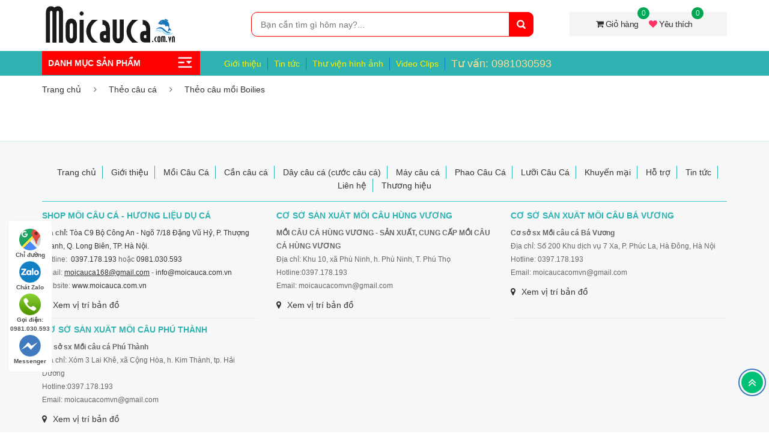

--- FILE ---
content_type: text/html; charset=utf-8
request_url: https://moicauca.com.vn/theo-cau-moi-boilies.html
body_size: 128595
content:

<!DOCTYPE html>
<html lang="vi-VN">
<head><meta charset="utf-8" /><title>
	Thẻo c&#226;u mồi Boilies chuy&#234;n d&#249;ng c&#226;u boilies
</title><meta name="description" content="Thẻo câu mồi Boilies chuyên dùng câu boilies" /><meta name="keywords" content="thẻo câu boilies, thẻo câu cá chép, thẻo câu cá trắm" /><meta name="viewport" content="width=device-width" /><meta http-equiv="X-UA-Compatible" content="IE=edge" /><meta http-equiv="Content-Type" content="text/html; charset=utf-8" /><meta property="fb:app_id" content="2211865312430105"/>
<meta name="author" content="moicauca.com.vn" /><link rel="alternate" href="https://moicauca.com.vn" hreflang="vi-VN"/>
<meta name="copyright" content="© 2019 Copyright by moicauca.com.vn. All rights reserved." />
<link rel="icon" type="image/png" href="/uploads/data/52/files/adv/favicon.png"/>
<meta name="robots" content="index, follow" />
<meta name="DC.title" content="Shop Mồi Câu Cá Online" />
<meta name="geo.region" content="VN-HN" />
<meta name="geo.placename" content="Tòa C9 Bộ Công An - Ngõ 7/18 Đặng Vũ Hỷ, P. Thượng Thanh, Q. Long Biên, TP. Hà Nội." />
<meta name="geo.position" content="21.069563; 105.899646" />
<meta name="ICBM" content="21.069563, 105.899646" />
<meta property="fb:pages" content="130752397796777" />
<meta property="og:site_name" content="Shop Mồi Câu Cá - Hương Liệu Dụ Cá"/>
<meta name="msvalidate.01" content="1A51DC63C2A888AC572629465626B7FF" />
<meta name="google-site-verification" content="9CsGCWi4a6mN8gxR8RSdO6NotsbTX59D2NsBtfvz_AQ" />
<meta name="revisit-after" content="1 day" /><meta name="document-rating" content="General" /><meta name="document-distribution" content="Global" /><meta name="distribution" content="Global" /><meta name="placename" content="vietnam" /><meta name="resource-type" content="Document" /><link rel="stylesheet" type="text/css" href="/uploads/data/52/BV02/css/animate.css" />
<link rel="stylesheet" type="text/css" href="/uploads/data/52/BV02/css/bootstrap.min.css" />
<link rel="stylesheet" type="text/css" href="/uploads/data/52/BV02/css/font-awesome.min.css" />
<link rel="stylesheet" type="text/css" href="/uploads/data/52/BV02/css/jquery-ui.css" />
<link rel="stylesheet" type="text/css" href="/uploads/data/52/BV02/css/jquery.bxslider.css" />
<link rel="stylesheet" type="text/css" href="/uploads/data/52/BV02/css/jquery.fancybox.css" />
<link rel="stylesheet" type="text/css" href="/uploads/data/52/BV02/css/owl.carousel.css" />
<link rel="stylesheet" type="text/css" href="/uploads/data/52/BV02/css/reset.css" />
<link rel="stylesheet" type="text/css" href="/uploads/data/52/BV02/css/select2.min.css" />
<link rel="stylesheet" type="text/css" href="/uploads/data/52/BV02/css/sky-forms.css" />
<link rel="stylesheet" type="text/css" href="/uploads/data/52/BV02/css/style.css" />
<link rel="stylesheet" type="text/css" href="/uploads/data/52/BV02/css/wresponsive.css" />
<link rel="stylesheet" type="text/css" href="/uploads/data/52/cssfiles/option52.css" />

    <!--[if lt IE 9]><script src="https://cdnjs.cloudflare.com/ajax/libs/html5shiv/3.7.3/html5shiv.js"></script><![endif]-->
    <!--[if lt IE 9]><script src="https://cdnjs.cloudflare.com/ajax/libs/respond.js/1.4.2/respond.js"></script><![endif]-->
    
    <link rel="canonical" href="https://moicauca.com.vn/theo-cau-moi-boilies.html" />
</head>
<body>
    <form method="post" action="/theo-cau-moi-boilies.html" id="aspnetForm">
<div class="aspNetHidden">
<input type="hidden" name="__EVENTTARGET" id="__EVENTTARGET" value="" />
<input type="hidden" name="__EVENTARGUMENT" id="__EVENTARGUMENT" value="" />
<input type="hidden" name="__VIEWSTATE" id="__VIEWSTATE" value="[base64]/m0Z/o7XCnAkNeJZoSKxCbDK3o7GWfvatw/y+hXTrYzsk9hHyigW3GrbYaZQTUhMiifCxmpoeF0t24pq1zLXDtv0wHyuzgMEigOuHZjtzUlCHnxxWuOhCh1H837onWbFSqicrpW2uqgHCe6+PHsFSy7UuUmaS7ZAdNtYd2qstdYDK/777AQS9yYd/2O+kfCEfLIHLSBo793nlOS5MbWO8qAOnq0t62JVAL5PQL3lDnf/7BibbhML2KW3GWw8yrhCi0eppZYc5imPXEC5jz7WlGmVCAELf/C+cqQRLYMduXKbEVLZw8Nc3T7f8+2M8NLH8dbJBRBPnB6NaDwRI0xUhIsYh+Er6fy1lkELRC4u/Liaqi/+EGZiypi43FT0QgpMH19Wih0GJZkvZeGmF+wofDOx8U3MpxpIE3J+wbEnpBjyR4OzDH4RbJ/pXCOuxdDAU+VOfGm1WpkQHCgxxgNl5VLUJLCo4SiiWfXr7Qq8nCyv6eJW7y34nf775Z+uOeofsVe1GyYxHxt/u0O6OSTDygG/XnI2k7u1otbc0peoBBzhGCVPYOsOaqJUjbdI3+/+WprLDIHDdUQiiUfVYDGS4eg0dAOd/quAdBTWYfSTa+uZZBNkbQZk10dD01Wp8QJkekDA7AFdi+gsySQtrGOJ1VLrhx/g6TgvMsIXsdggnMBvWPi0y4aEKQaZ/yLdcVj4Z0wEP34owHKp75RRaLlbwEiutKOj8eU240/UEb0McxTHdmDKCWpbl1sP9iFdB2B+yyTUNd8xG7jFDYvUc9knZgEMg9VElAaPGiS2yTHeWQzYNlnra3n+/RAlC3Efef1R/n9zZz8BD+OmV41qywkzNH1YLYjccst4q/ycr1BdS1ZQT2Otndog0ZFqBUbptdPIkgdruQUppljMaxW21+HJtoCFkK6gofW9LwqVTQEvTXZD6y9j58bhMU5mdLUOfdY42M1kkB+i1zEaaac9KJ15Go0BioCgauS0SOJIIwwqLO/+EtwOjdkyDluQecR7Asr8w3zrU4F7NCtjoppZPLNRABAF5MBAFvrzuppnttkLt+7CovEOGDTEvrYfoIqJOoLZpdktQ94A0gFqxHlTog7yrV47vS/h8s6vaZt/jnrAuvrDybIHSWy+is3MRQYa+patq28rUlJpyg2pUBcb6vNye/1jThJp3J+g8M1vEnpg5tXSQLfaOAQ29PBBXbQfbSa4lnD6OfXX91hjrmrQTifG+2JfCLhp3NEQv3nzhiqkBr3i0TsT/W9mgIyo3HrzHwjOqu9byDS0bmHq8ZGZIfPY/eJxPe6i8w1tQzonwKh85kKjIWq6+/Bq6hnwa/RU0JVgPMo1VmgWkkuGqku34TdzHwqVOgWc1Vw5JqVmOBFTSqWEHmKgi3avALPn+mbg4m2LR10EGBM3qJSrv5vPl/wBaPiYAQCGpHbg6Bu5nx+MCIRs1Z0MNGqcHgpzZ+GRZJtS79kV4L+QgyCLzrvnzJeqbJPgcuJoEBqZOeIfAqiLF+i9KI46G/8aQ7xIk5G0ybJO8GrQeGPkCAUpMXAStm9bDo6qebfIAAN4jZAqys08eWCR2uyv27quCt07RSAaBEflyAvHz7pgGeEUagr5ZKBWW7KOTfuWyTtqZt52bGTgrgOwnf8j6LoW2aJIF8uH4NsluzsborABQAzALN0edZbHHdyi1/kaiUM/uGOtanuPoS22Bkn0d2J81bj6W4S1hkNsGOp7OGCvckXZpWSXT/E50kHJaS64I9jYOZI3Gi8alQoH3zMoXjUtOReWa8Z4UGF9etJUkWcy+5FdYoSKYDRgeqhN46WP0QyL+D4GGN7/OMfrVqCY7OqgAsy4Y9ur1fuhSuuNpHBMOCLRemwg1ekj0BNhoi29N1KSPsDK4pdpJaeegC45oNcxfqdBdelZZrI2RjhiwU0snHkUMhVITLXQfswNW+bSRSSjCLEePThhu7QYa2v1XjkuLcvTfB3hfBwVShCf2bJLt3/JyiXjcstrsMk6WNbypv7qct8J7p/3ep5DHuSqVugKFVjxZ7t+e9ynMxbHNn8Z2x2AP4WVVgc5GKNVk6TCCTg16xC+TTo5mBwKuZ0NlEb+LiXzv7iiPz6kzC1AVHwGDoO5+5bSU6GMBCgY2UlIUMN/JRjKFJZrlMlbJfLdYD7YgQsbOP08dwsDcjNN+3u5S0GM+8TWFGuIKssIKSLYNKroEeH1F3qhMXbSjBvvs3Wwy84ieMyB+lPBBKRdtjELUfTG8YY/eBy1AgIO0Rfy0J4Ff/[base64]/D9tg8A/rFPxYq6Vpu8WYRfBIBv/zC8zKf94by2Wx1QBWvf747Eeo/okf3vheCFYzln84GMgO1LraaxxwDl5pXTl6zsdwJ1N1VYBBl6G2Z5K67Y5+Z+WBH/XhHM6yvE4+TusTlBK69udNyYn8WszYoPFnO5MXopEATU/GGU6sKQDIUe72rsMSc2qO84Eg1pzzfAIaosPpBsnEebxqSqYVCy/BnigqnDFfLfSFQh0hVqXaco2ZsWkEi1mshiRgjQCSbQr3lXOp/[base64]/wQFFFMbU3iXBfu+jgUd2e7Kkrlhe7H1R154fmDMDnNF/dq1dskTMkOulZEn6TCRbVZRm2+/bF/yQ/xM5S8YrqRsTIULSZDpAPmp5gXJyrlZanY9kKF61TsBKv2MmDo8UVoegm2nwlTUIX4Kd9ozMDquYsk+izzg8j3SEaxhEtfqe0BgmuzfL82zKvXd8XnCNmv1Muz21TRa1TLX79msrPe5G11St9LgcvVmHvH4HZQ4msJAqDXrUxvpiF3ar/LrG8Hzs/[base64]/Jhvx2fdW58IVDMvPnH5B752U9FhXt5xkKLsqvYak6G5IgXs8R+VVD5Y7QZyU3z/Cm5ekCKHwitaJZKLAQ/i4HOZWHa8prdLI+h4q72W8aEPA3weBoCLKTudta3BbfTLh70t8Z8qcL7TwqfuwA0BHTDBdFYUWcARNNCIsr0ZhHgY2euZYVzOA8D89BqSdKIcAaZ3/[base64]/2+pSEmgYnYfKxbP/IbGzc9jYQwhnlkfJgLaCDzsSrhrX8OPS9lUTvX9n9VnO0N1yWG2s5KOblbgr+vbWJreN1WHAeTXKkMRjWtmeqDda8SyEtEABoBMrONEW3IgyzcdJA4IvBgOI4I0poL7nE1hQLG7UVB10dG8XtA77qeBEyrAu7ShF1/10pmA9ywmeZc4AnOEVRzbdMWYJTv0dQlKFqVgTwQqnOcy86XlbPPykyxCVlTpFFIFg2dOrfKrT41PvFt93KhfhkvtnzFX9V7kmRPDkc/7PV9vF1rvaOPcf9kTZzxGDe7mG1fpefr/7X1cfLKPGvfq+xDGcsJSvwkSl6fZW7DfHsYbRuomOUEkOyvFxkXa1hPXa/DzK/r3/s79PdyeoirLUGyzwBRBdLKE4tyN7o3FbBEBtH18VnXI4MYs288BtJ/m1qi0PTC6nMph63w9w9oRA0/kBeqCM6X3IUjuOdcSEIG08j/M22BK7i5TdJKHjH0C3vxkIabjygBV+o22RcDJA0SFiKIkEThr2vLfggWTl5tVC/[base64]/ykdv3b/Tt+DOdK6P+pmg70n539UYGSYR4q9Pk5qzd+LV01AEdZpR8BpSbUMy+37/7JW20OBUzFr6uzWWbHwtTXPOydxwKjhvXjO8g9rwcIoWVyqFMZ4Ja+M4/wO2bNmFhSetpqFUDx70T1jK0q22qKP60NZODYupG8H6Y9XsQKLLnlGwRq0JtayVy8oY/ZitW0IAQXLISVRCtbLm2uDm6FSJIQ199BEzWwiaiXUmqJs5HdM076A8jIIsSf1msaeI9JU/JRu0+BHZVfVbCwO5o5OwjbNp805J/rlh18QxAVfD8GIlGT9NlpCSlKUQaIXC/dBKA/TRSRcO6iquuFkfM0tqfGSMcCrvC/a1akE5J5bd0I8TIBvtBI2vMF8n0vAhHQdJmeW+kYXD2qKpbLvY/VRHTjJDm4ZctG2Ahw60SMQpLy+DTPOxBz8IbUHU34gUwqZbjiDZAPN/WbcEXRfy75nt6d5kwe3CW6V+MemyODqXFoO0N3dpY4WHcsek6a0n0ET/c5DHPf+OJI8rwwLVb0A/pWUPeNQpoK1iNDKLdj1fiOBOJi1c4tr5VeXrvsLsf7ErAD8CYTYZLfwZvMgCBbIg+Oy3sCDl/ig6IzGWGd/9/+gPAp1dc6c9AgQPnJCfGxW7RWzT1VVXe1VenDfXRAKtUaX/CKKJT193eZXT32SUQq1a1t7aCoWh42ueEB2x57fqpLpUMb9mSfDJELpqkU+g8C/FDa6zdR5wHa+emHX6GXoyupIPViF3A135+j35MDJxDUKRRrzzGMzCmbEmtwHbp9b8NSKjg6KcgtUH/s6k76I1780MUC/at/CuESp5R4Hw4JP/DrOysoFRVbZTTr1MNhrlWPmaaBtwXtdP0sCcn+fhSNNvfXNR3owWcgreFIaHKViamFwJf3+jueWKylRmgZ4Rex8UjO035NCmCfXjYW3Y60YsDf4kFWTWogIsy1+nwv5LWC8E+kwWVL6olKVA1OajqaTF0Jt8b8+ww31U9ddCAR/[base64]/83yN98Yhe+q1tYKItdmFsq7/FDp+7YPlHLYuGB+7UOid5VXFPGPgwXh1MJn4avBP+R1lA3towggtm3ymPnvWl8YAYkKmarF0sH8jPuK4Rs71cnyblCfVvyPlm1rMWKIncHluzGLaLHM//SstPEijsPIgnqewoVlRNCTE6tv9ii1ESTl+w+2AB74C7rJRKcd0HZTR6WiuGn1PNzWU7MupfahtjBtY7KVaLa0CX2kKwPxfHNME807J4z/CX2r9VEn/2/mGYtzfxXi/F3g0LZ38UgbfDq57P8muFO5jBxVQ2hVxgqGOS2Yn8gt/GDBxhkoncDUdZZAFd3b20tsNz7a2pw5GiCc3zbbrr2tJMnsq7+wZVlwjPPqR7GYDBlO9nVQHSVBKFuPPAWfu14R3J+bzE9vtEEkxaDZopIpNqu0FzrU/I2y474FRvuRxnzJ430xMgswZQcfDyXpBugNi7Yfg/+lmTZRBDfpzerMAiqkXZ/MfNRdpQwDGyoTst0Cx56qS67xsYYNT4YkwJZ5P8x6BtGuYn5X9T+MrBbVVZ9izCNjr9pVqZXyLXjvzIOtKn5eClH8Ra6rzrb9BHhuvI/P1WdomfG2cidz02eD0KezKMpWkzQOPpsWYkr2GWu3QvB9ZigPjcyham9C+6JtBBxjZrJkTFA8iXzvjS7DAc5cpAnoM1r9QG21HiqFdcVCn8DfNmW7GLTpIW68QYkx+zwRj8yZ1XhWyOmOPa+UXg4Cet6jj/JH4fbnqXW+cFyHfczqomdTK3FLFrkykXLUWkFboZAd8khPHpKzyEKhLTPoYvFMqC+1ISj+JbuDWRGq0YZZt29GQsxNwPTQhI8r1CK3kNbsvXEUjGFQA1Kea10M/D6ztx0SzJHdEbTz+xFZbfFOj77GV9NGhXGizFtE00IljKUFszNFiPXSeDVzBxJ+FI8sC2Rx2JunWRN9ns+KIns0W4v+A+FZ+mBwlp9g75vsaEOPiWOt//eE8ZV1b8ApoGPdoqHHRjCZJeu8/xtHsb30/Z9PbzZrAPC+AKGAQbBa4qUQPlAwzdx+oEHYFVraHKx8KdaqgrOeuwl7Yzq/qTTT2W/FwyAlVor4nlfhcFi9BkCzK2YBj453uDHrtY2RVwSkFlhcLlUFMdoMA8U8XQvMtNBIuaBvouVMGxRGEsZKiDwN0hxrskpA/dnm/PD8l8cKhtmRgXNNFGzusn5yj7dIruvqLTk8XjFOXtMCBfQz8tcUXtS44lRwJGg4wmPEp+pJVkhMeqw+vyS7WAClJrbX9x7fqCpMXpKqAAbubvX1GLdcU46VBkIQV8YP3Rve+JipUTj/uE+GBYDHYanjnfAMfxeQi8eSEYp6aPJ7Lbi3sOjUklzwm/MuFRh0G8/DlpLWXFOPVGTC7SwVguwpxzGg7jEl14o282aOzJIrUinaUURhIYLBxSBV7Jxso7Mb8LJlDllcrTtIBZXbjkRXn/KbTE9hCIoK/0jLuTJuKQZX3eM2U7XRvPdK5mqmqZb26D17zjtGNqRcwFlCGIL+/j/GYwqrY35VUdiR7EYSeJJVNIiuwQdGPGu2TUOFEYCY7h/eQXTKHrtYQJEKGIHIqSY8OL0Ti89ywxV7SbsRd04h4U/Yz46mCPDIt2L2g8Pcpr6+OVygVDtGgvlwqOug/GIv3JC89OuxWxSrLNPEh7NSZG9ahRrfCT0pwoy53LR4DBOfcz6kyi4hYx7rsEYiweNQ/Cxr8108BFC2id2iFjFBOvYbwLHIYgwINhQP2zf/dHSKxhZ2jIa354uhnp5smEO4Z1fxURJGAga9bLXAqNCk0lgX6azhtlG03l1rFSpmP4/48snv8uvAq8ziCzSMXu0XGv7LLo7ESDBBcN4+60WHGogltSLiCWAOFJm8Fp9RFpvP2m/Q0IH2DJi9AfSvhYgBSzhugku0R0cImB55g9Lm38s2RnYjuW6O7maI52MKPIsUOxGDeIpJ5u5NLxdYzSFl2WqKuVEk3P7SII1EMwMMa6Prs/+KqDNd35C57UlcQEb1yKV0GPC9/PRTeMJ9ls8pGaApNkSRBXQvcwkxzLgzC+4OIyOHyb47jOjM8pRRBoDfrv+SnPkI8jgvn6J3PpXC/BfLDA2GW8GnBaxhW7O/oSw5BMMk3Es79C0cEp1On7MxYwtmS0tnEI2tKAWeopX3E/5Yqwj2s32QqyDZUaS19oYBLqdVe9FRkq08yMwmk5j7zxDrlCP4YRjKgq8Ai/7o/cUTJUfmAf7HpLBrZDZECb34BhcNhDWIZRlDCIcnYZ7toOnhnUhMvRmZ2WP58s0K16nHtGdRxTBjOtIq2pCuNZrEjqS5WcpQQ3nWmKpp91o+kOlA8eNJezWbMSdGaLKQreoPJUmOSTBVn29pMvPVmHEquiL2uyv/GtTpl+zZLkiuLUMKfO7Nci0qAgu1suVZyBHgKqKQOOlRty6IPeEMLzFMyqMlwSQLU8OcgrHeAVUkpmZuUVLxiQGMD/1gpLlSlQ6G0FEqU8x3mNYblHb0T+mUfLLIWrqnYiSZH5x+K9TuzAeMjzAj5inibqIP1yAgX4xAvH/bNibd6RKdh7UfC/t0Z0RWwnGvrQCyhGynGADVbdTpBu84qEdePD00tVbhuH3P76aHopWBo+KOVncynsBbMRcavg7QmrvXPzLncLpsMizuywv7KZkgjJoGNjhd/U9dl3IZ/UUzl5hMUbHl8JVqt/+0WgfVzqalB6gJ0wq13Jr5AeoLH35ja09nX71ZUzTcjokuPAu0CR8BBj4r3gjSAUuz9p+1N780WUL20i6XinDZC//0Kq/3PXqly0uWCcLoAXPw02WMPdGH7xRA/T+1OZYgAR9lRWojlxJRf/hHPooPqIpozWNdTYw7CjxbhuKuVBIU9Jhssvo7sbABFEL2tVpl5OpOxc+vszB6C8WNgStInewkBakQx7O1HkYszyySH68K96CPTUKQdRxkMDfhxWV+HfrPE+9ByydqkM2ZUM0eaH1P7xfWZqnjSQ9xlk/XTvkgSxS+KCv0lo94qlzOJ0iLoTOxkBTShjcucHEwO1PV2B6ZNxieCCyxfKo51EE9fhJBw+c5ZNvy2I9sRX9EASjQ1CNFtlA3kPEkJ5BZhBaKoIJtlz8K60gSmURL8hq37bK1x+wa9+RyJKqyruIJ+Jw8SQYlzWZmuRCxxyMgVQIZCw6/SyCchCxKSfMNVKUCe9q+fjj/TNNUorVEh5r9G5HToHfYNMcHhrIza0aeXS4Om1GQKKoEYKvgC7UC/PejDPIbb7xXDqpqPYGUnHI4PpF3FUoC674m/8Oyede0PW5daCOikhzoeuRF9jV1uF8OeReZAHgXUhzYuC3Qp9IOqiY5LrvoSAD5agb+qLRpjGUoqf+lMkI4s/+FaGLhL8Gf6hB8GtUbtiB587fW6wUWdPtsEibB9bwj0+leam+pZW6VfTaC4dk19RKcjO6q/w4aVDME4QsGO2q+ABR6TsxfXNXtzBd0mDlEwG+CLiDRkBxv4/pmIfo/Z9jRHID5x4FkPgAqBBU+YY4UQvylFfIm22eqP6O8iuPNg1OuPBFyp6KLGey030VKCglNTjK75JcYHKqTZvBDswy42EzxLt+fb8mkRcOFBQK8YOM1nid0WYc/[base64]/UTA3btoZmGvuUCKvqQ/Nq1bIWgksDGxACNK7jCOk0W+7MIzbn9+rIfkM9gPNHqlvnmC0QBxjT+49plx+p8IE3po82XFChIXVzrUhGehPYeYPhFMmEYQahCFsIKDBE3rK+R/GZutpg0RfaLy5Ac886msd/MsrhOFGamGnEtuF8Lczmp2A0Nou596/vDCOMqcwf83wzSBSuO4PgVCo8rBA6GZldL1Po2LvmC9YNASRnXctuvAF2t4pz3pXnlTmZ/LMVXhyoR4ETjU0s2cJEQ7PPn333wQfEbzDgVgragHheg8GHzq6ebVb5D41kNGIDOU2k78vSotwQ+8Mcals1KtDEyD85gyvKwJLrDmQHFLgbPuXXJksqfFzoYrhZd5H1VveiElhVYqD5WQo4IBkTN9yaVJuBMmQab750WgtM4LMMGvDY0BQYacmXSIPa48YY5q4/cTFZpPyDnmf0AQr7c9Sz0j3wGUVEMZMTRplmvjqJ0Grk1gKhtmVj8Jm73Dh3SHULfIlD9QTIhiUHXyjjJo1j97+PvM7pMAnO6kVWX8WyGw8JLaZNJlNe7RBCnxgRGZ7S2fzD5GmjFIIuyVDz24UKyH/4JP9FE2eA+8lBnehLd+1GpvNnMbAnsRk5TENo2WAb9lAzyZ7cPFAMLw/FdERdsbwgM0CLN9Q0MCMYHNW5+MOPJpnQoVjEkgP9NzijhWvd1kMdvc/9stor7V/W6zw8iNKnwSZrkw/6jFyhpQgDr6YXUPZINNfE4XoYz4qeHKgsXgsZuzUgvO+8+seDqKNattiI/L35GLLMNil3RdoEsayRWztZ7UOEAmrSgCZoWR2nf2YGvT3QineF0WMlVCKDPhYlTYNeefh7uO8OfBvXG6zeg+8/k9hpRJgpnT6FikUFXC+DxQtS/U/CmDGiffX79ztwcVYLP51u0NsNTB7jpxRvPbI00NZH9B0ZoOZtAbvPvATsmVrx8E5zZBYJpMkpOzbWlSouK/0Yr6Sqq0WcyLYa5+arxZk0qQjWFzlgoBc1QKQEeZGTdgecpp2wllWMLe+opmJ/MexE4QPuL8WWc3dsIpyj3T7YfeYgXH9jh8pntUvdeGQyTmI//AFqWHBe3k/b0NrkYF+P19f0Gh05OrylmxKiM09tdTgFmxIeM7TmqNRPIbs7ajv2NIKauTu88+l7T6hsFrAz5xAg2GbpFSrysvmRt+9uWmVZq/sbS3Indi6H0AnGp9iKcgmr7a8zjceDT2fJjkTNlyhGQDJTCaeZPQVzix5jxztduqUXavzT1jxSNmJWscoGkwyOlAas8lvEjp7mY/QGGU/oGvBnsvxd3u/r4d8s1zQzu8Fn9QAigglkYWJloqluDyAs3IkENE7VvAc9hbrbJ68JiV/utq+eV8nCwdum7k4qjkRjAbr2Amz0DkT6uGHZ4Ysk4dTVW0ArGXQK8EYGEoxbqLTk3pMZNwsVyGkdDFBWv7CHXEgSM0fyDmUshbvBbnFvFSidAyKnNjPHP+XOXNNCIAQaiq8UZvuLjoya430R5g/[base64]/BhEfFrgZhFOyH+zTnB7SsURlA/RS7f2hQbLdYTyTXRO57BlZXDtxOBIqo0cKTMgYY2VH0/M5+W4AT1iJNGxwUU2y29b5Q4ld6XJYH1jB/5K7Egk2rAK37KoG2QaeE1sNlYsm1ntaBAaiu9bLxSojzlQZeMtlDLXnFTAnjl73+psZjEQFZgzSjnilYz9AUogcNxcX6g87tuW/hg3yJ858HP7UGSopboOnrJ9MoYn3GvVRvTEqZDw8r6a9x6SgAChncoAlqYY3sPX6aekTkTUXqtiB9guWRsAw2azlSvRhzrmByHedvRwo1iEyyia1ORqvQBl0Tuo9I0+67TqploHFywDgAnJPUmN2Ba+8ll/v2GjArZpdKGT9l1aBK4DWmOJZlvGNmoP6tybIJvX3QbB8eI9BkoQrn6WkAVDh5WRbEsY3FmrEI05dylRj2PK5OjdiMJI+ITxsHIVtIDvxFRqn/WUdtDGyFIA3v99lG17pC+v9mNarxywcrUaKG0U53bumWlDWxGVE9Xfqy9Yp7jso1MetnWck8bqI0N4NjQlte9EHhfdiPMDiarow3Ix5e9cQRb0EXgWNF0bRokXguO7YJDJTCQ0Kbh5y3cPlQdx1kOaL58mAM9xMz/7t3yI9M16cvhD3LkPA7ub16bWZux/S98KD/pKPVniTq96kxH4BH8gGg706dbvsO1v7+RX40hVa+YFkl1/Wlxqr2X9nTyPcV1ErfeVyw7nCJbhgWV8K9fj5YbacQB22i3LGFZMS+uAV27Mvw7RBRBR+fKvdNSiDPyYMkR8BfzPgaVTFrI4vuv0hUaEhi++1sJpvFdKuS+w6DOIKWbt965pjixfhQUR1BnhjgWj/Bo7VxxiOtWWlwgxiFL7J8XmN5dsuyqfA0jMFWmJcIeOuc06ANxDMR+5Z7Hv8LdymgTdscr8ncrrAWDap4g7/5tbaLWio5TS7j8QA9KNu//klJCB6ZEzwvhUGXJTC5B9bZjgajSVef49gepBCToudIzZDl4fmc1qQiQW9Qan29gqd2EZ3eBS9f7cDItbG73adypSC8ETjsJNJjbodpPh9nHLSwBdYtvKzduIJpGIzDKHWXg+MaR6jGz3E7OwAsgWFSuKr/QkBGP4QPYRLSdBoLzOlKnBHBV6raFKFDYxFU1GAXbaOYcPeEx/AsxPj6lgyM9y9TDa5SHH7itLID01kb9jSGv8/ywIfBOG5nOR4Syucyj8NJSUQQLwm0zcLcFnl3SPR/ufoRBkY/hLIsykKlt3hfLFE1TemapMNUVXYw9X6tQUX6DgkyJYVmPQDhPe737VU6SL9uwooHewXyfx7xiMXEeofVr9WcLZ83Na4im/TNZy9v25cY+S/FDr/4Q2Do+2QDwXDACbUM1+OhPP2FcMjy6WpAnl3r18H6JAwctq4eJEq45cLCkbia8bm5GAfPwJJB8K08TkoM5M0br133yId3uRccgcbHmNZ+W38K/DcVuYVuNQdDV2trxkp9SoAYoej25xs4UL4Aj4q+D+M2vCra6H8oTwud0789R7DwCJjsrtrW8Ruk9KoxCln+jVuchqMypT0qUX9ZgAT9avJhKQIs3iChEsZs60i6fYRc1i6DAawYPZ6YfgO+pOLdHpkHmnaRaQf5SYytRuzuU5zTW4UJG/zSs/tYdLuVv2pZamIpx9NMxNjCTwkraiecvhu70TWsivwylh8s/jIxI7ryPD/[base64]/rO6dto/kAGyFInCuHk9RU4krFGo6E6cZcb4+H8HBhdDhbBoobjukV4w4HjcXFdshbQYDc5J89gaKhQyPqCClpg1h/6S9ASyiTtQp0Lvxx8Kde4xxXt5JD2Lhgabb0lSZjQYjhE4H10Zc1ONnwC+Kq08BVPZ0SKkvXLnnXwTH3LIaVZ0blP9uhUeWaEcrwlg/0R3ck+WlfEoO0z10FKiv43KWuBixfIdErGunchQBwFCXrCpmiizdajv4vWJUJAJkdSgRoXAR9bGEtVdbV6/cSc4i7ZSLdpuhUWJjI2WORjk0VFziPbe71uks9LgDUSBGOfKA9E6tkNDjeOJ9LYh/nKOMF9WfzqN11cXr6nJGm/2KgzJtFe6/SnT61xHrqr0n+IApU2gf2LDScrdqmFR0jExVlr2MkbgtLah6epk+zcy3yRQGpyD5eM+pKv+k8IZGBW1OlbX+McXoHl/eaff/K1hKipwdr+WWpdAlN0vmq6In6hX4d6Sm/a5X5KFZE/KEfVuz3BFtcBh7dMYEHUkPdyMHFvTjpsCqRQ8AqmjA64DjlvDSIyLri7wR+Y1Gjj5ex6v/QTZxy7WuVyyPYl4+st55WgalMAIvZ5WOGKqvd2g/+pD0Lgj36H7acnjnohbUNLZQiJSFUzYSL3sWpKkzcGK05YKvo1MlrrFCm/n3HM9xjPp0y5rnQDHjNUGRGQrYCWHsW4R/T5vCr6HnPk7l0YL10UKTHQAW+R7T43vEomlzVNt4qZl90WJ7v2iOKtys+oJnEZlCZVtiopitjREEy/XHZSqliLzEGEvOvrKEQaFDRA/ZolLmAM9mqzC6oAuHq3cQgg6gTwACoJ3FFgEapBvgPo+bC0FnKyeTLHXjp1/4UVz0o6WBBvHTUtGujxDelzpa2XoK/gqMykt3NBTZBGN3Rr/96BOcfXEZ/dPKCYCa474AEBHfRA/kcE/iLRyZgSQ0KbyXHDu6On55m6NtdIBg2oxQbynWuSbRtf3OGgJLUenBZZxWQrj+Xw2i/qLjErjrSAJzPNJ6+nQ3aEgEMXOElZWQcVRQ97PLa0ZmlGMybKSx5UBCKRBs5DgUgNW0vyFdyweYQgpnWjSJjMbHmFGguc6yxp+XuTHN0olfW+/VLFQQDvRfvwtx4gauD2x2g+wpylrTWffq2r3lnwrgz25Gmwwi1JGZXXQqt77t8IKe61CF6rfCa1rFCkBG2e8+chyifxNHOl2peBvUpcs23qilpekMa1tlnPEFFRrlIdZO13ZBGvfAqD/KJ802TSParm16Bfl6Xz5h7fVkm32uVVSUnqAfBjbqNtICXhhzpB8t+Ga8Mx7QW7s5E7rOUeMXGcru0f1TaX+XqI0HmBGvTZo4Ozeqp19iOdgqVAO2UsLXuxPUGjl+zpzYymeE/gVCzhRc0hTsCp5z2jVcIWFrmcE/OnoWSTubEqRU0Fdup6HuxEPmoHsxTC8v+4DCN7rAZzLDcUo6HeHxCe/E/iYIZqlLFs1OzaVVYP/OcaHb2XZ9MZM6dlzy5W7LmrF1Nny6pBGOtAPyXraUXfp9aV28y53e/YllrsN22qNuz1p0jlluH9FjUNuw7iGVrgXZOYXb+nu7k8J9+NlCXjktzE68iReY/DLS0pIeDIm91obSbdpiDHLWsu8akMQ4jgW7Ttr2zXIK1bCx0+UZqIHp+OS1lrzz4JEok9o5HkaOruwSUdtxOou4NmWtC5Qc0nl/aN72YfB/GZHfZf6BugXitOmlxdjuk+GSaUmNWguJfYwQMKbmPOdAxHl1jI02TVdhq5SXAEgma1WbHXSTfoiNPlxDMaXvR9lO3sv1iObR7th3Kp2NXylW2HzNkOwFpfzDpWuf6OcoSWHddgCdTXmLu0a9yLzxLyGwEQACf6df0E8nAQcvfcDCzADmYcndxcM9oglTwJN8ZHB9p/ubz1zBGWlqtZVMVdRLFB/GvPA7c9HSQVRYK5WzROemErDuRDo4/SKYxrKeb7xp12qMkPojHDRthFvHtr1iUHgC+8IGZyUD9QSGzg4y8bjQpTErBk1YkUbQ3NPmPtz2zkcyssGpcR5Zu/vmEdZTqemeH31rJXfuk6gweTLH7NGiL13s5+C9evOos45CYnfoVdfW3ql+a8HVRY43Axz0z5bJ/f/AWsby1bsnPlFcmp7EeAAvGaYMgIqcpE7T4Bpie5UI13tOoKwHQdLgs66HySz/ooNm0WHNf18dy9nitIquhv56N6CCF1OpUBR3WxL6Xc9ndLVAIJ7tja9z6HKKOIs1h46J43uEdE+oQhPyZDGe30mEscLDF7ieUoQomkLQJ/jM2C1Rh64NGAg3YdwkhMsrC0t3dQeLPyYVdi5H8jU5wgbnuGRZGK/nb3rWabZqxt6kZO54bDml/VNkY2Yz3KuTcc1lndk6K/i0NJ4IGEcWHRoqRjg4DytM18M1djwPH7XEGH3vA41SGYrGcP6xVMCm/ohFk+oY6JQtxv4h9jDheBPG4yGjPXo9gPwuyFJA/[base64]/fMJWWMmRyiDWzWTlP+w20IqsgjsTP8FhT80WMVDkyMcYoiroD0gsj/qYIUvGuyTyUYcBBbOTVb+dUmaUK1A3py+uguYqLawNAEL3bagV6xzQYOOc8j1m3YNpN1D+Q/3r/pGsJQoUQKNk8Bk1WVCD0Yf5VrKPSLReFToKhL5sFGEr8DHJg5bU72gfX+rv3uzZ9UiJ5a1FMnh79ZyKjuCFjtXa3GxyokuAlfA9yI4rfTb7MO8bgXLGv9tqicMEtAXv+Q8bpFjWda6cvlnnOZLaVSRJx56A2lvRGFPiMn254g2Y3i6Xx/1F/MrTVryjuXFFQlg5Sp0q9RUEPu3M//hCr/MofDSqfuG6B7pNTJ91mjiAWGZSVarph7aI8/bF0qooasCRNimh/uC5+IV4zT2FzM6kbRnCv4RUV8ACvNnKFcG9kyiItinpb01VIry5DT4rFOSsyE8peXLa1rPBCLwH4lMLbyaC325lWHMZsifW1V85ISX3IBaAXEz90rdhq9ywKQn2CeQE3NSTQNm6KPR2vvjdNddZ+m+GdFC/pF9wHOHDrX55/aHhIDeTQ7rQUoKSw/5ieha3J+ij/QADVF1taiHEQiwR7cXb+ygM78f31ljXHIbX6eHjCMgOXw++QnseghL0JcANXLRMzT4Xb0DnoWAhF9nx4Zcnf7qvQf0cqYwy0nDuQ8NSGal+MusIjX88PEl2f6BnKU9dlog56PWruB6zn/EPqqy98sjhGfHS7gQhP8F5edrmuZWffqyTAFsmA90l3+a9VJ88q+kTT3O/Tpzs+PuHXhsLP81bgR6rIzjgMVp9KdJtHgx/7mK81Jva8lBci/n1TntFAvVTw/gOvHIglAN0WJz+Df+NQ1jMfBVCs6pp17EUTO2e0JzrgFHDqjAGnb17b9lL5hzfue8lFYBRp4t1AMAjCagSC5VencBewqs2ckUJCz+BUjCxAJd33oT87B/tUgmjF+YXnOYSiWkm5uRvz+SeyLfdWNheNuGWXR/[base64]/3l+Zxx59Kkk0LDYC3s90ljja34LyC+ariGo/ooZzi3iBBgmy1mLGSz4r5yI7orhPXqcWkS27P7h0K35ya72c1QBdbu15jnJkEnj/Phf0N8LIfrPIeho7Lfi5lwkd/MBAFysC2rYvqJ/gQSLjlSLyCCdzq19KLMGyEtqpE/eYQ41m2udOJAjX5rC9eLisPCHz583MyL/HovNd0uOtvpMy05JDJnGyhtW6iHTP1vq+anEZ+Vi4796jvJCoAyOZIlY9rk8Mld22YUuZFwDbuOzPji7ZVmidry/BoQtcgh8joiYc2bprn+3dRT5vMEYl1IUHsa4g7LkO1oz+FOcVI++eiL58k2SnCSqKf161hxuQW818CyjPFHdA3LDZHSwsg+/+ulQUBVsUJRywEXnOlbwCbi89B7daGq7S+yAdTC2kC1ZCIXfw0P9zChFYr3rpcoEr1kZwtYQN2cvA5po6rfJf7e3EF5F9zZckIm6HuQ1v58RiwJWu5ij2h1jXU7rd/KD/7MIQxqbnE1NZ8Hy21wHSfThl4EO8iVugsxOU/pdOmDQztM8xYHf9sQllbwEiSY7j32DiZpCuVu//Fnb6hMslQ2JxJnB775HSbZGvt/3EkpOFRyprOy/jFHSflIduIREbt/9ogfI1ewEYNbmpUUFLxuOC8gH7PcPNA3tNXmd5f3Mi9fWBeKyYEELQPIMAV65yG739Y9zLDoFnMrMz5pn8aAilG9x1mbo0if8EjPj2T0f8P8LfSVfYkJGhBQJqnbQMglrRoeRzk99f2FqU8WAbEiUJUqHtjEg4rQyY0BNn+Co6NJVrYiLYK8d/W4At3vEpXk6M5uyXZiof6NpD6//[base64]/2eCWCiEh6qfVgGMgP1iF8uRTVI7uL3cKbYTRuyTciVxw3E6OrbfKHwLBz6aOUZ4J1qpCE2cEu4wPMpC3eKV2UbJr15nwp3o5a1IV5Ij22tbRU+CqarieY3vroIKBlwh85Glq7Wd1Ak/VDcVeU46nBbs0UqhDNzEDiErCDJZf97993g7++ZmEuiXyqQUmaasJtjnnNWeKcG3aDZFpDXmnPCeJd1+p9RNqy50SUlMFybvE3oEcD9tgQ/ahqBbk6rHa3XiudZBmZ1haQeH9l2W+ESdEv6hTNZVH2VQQydiwUBsqoLexCxQ2y05PH4imv8vnaycLPemv9CBpe/jhulAaghSw7hzeMue7bUk30BmdrRHbagnZLzSpvkZvQz7ImS/eFPeEOfe0DC/akd/[base64]/jo6BxMgysOf8bV0G/hVrHZt56c8bgyQvgQsOdRJFQ2/rs9lNVXFXGYYvdyd2bTsBERIdXxeLOOG7s1HZcm+VV/i1VeYja47JEDifB701FLHq0+WySZhMPCCA+19LwgpWus7uQP2zcellaUPgyfwPMXKvI0//D42ppCN3/Yt2sYOPv02I30dYflBVtNaU5zYy8JywPVurGYelzMZoZzK4oRhGglIknFcAGi4p2y/Zyo9995oo0U/F1E1aI6rX+C39F6B1bLkDg/fGIcbcjbk7EEtPwbArdES3u81QuGri4ZMesqJ6MfTjxiSKcagG3xWDI3yBaRTxXPEKbbF0tCIAfQnInp1aZFQ4EvWQTc1QUzauADAu4ZzwHTT/m0g9CJXiUeFFKpvYTrS4bhEVE6xDy6hHWGVVk+bpQAstCFRKp93INHKvYlU7zA3FdwfGXa5CZ4REHDtH1hvcqwLGuZH9ZbucJCTEt5gl8HO+NSxIy0yGTfQpZJ0la6rLnH/m+XDue7d5nOIJ+TRwyFLB5zX6nYvRd/W0Zw6COyutI0ci3JScELJ2YavGA+brdc0BR44Ack5j7KwomcLQwIoLmyqLJoFAeQUd/Xc6OJoIv5LG03qrFcEV2YY602uq/XdydlAupHlZ0LYnleGpTBRT53gdmfdpXiKxKR4zA3sXgjJrwpQ5UT3ddTqMqOgteBW3u3omh0BNi5FdgoF5Y3mhQahNuFYqDTQqE+URAnCoNovmd4fRa3m9YgTHPDDdPh+LF+sKQ9WHDG0iJEOO5LXupKgUjS4/boriuFWTQO/yf1Qv2nDHRrOS/lW6RSr/GI/dBwHycgkK5NCCkpejSR4/l6Oi+51saQpUYxrKg6KQ+g2eEEm25/58psBCnIBT/SblpIzNnNb3t/sE1t+k/NqqmvUTmNuuKQ9G5inGGGQps/YfmVb7u0agsImXUKEWLIWrQczvVhQTvQNeRwr7v+nMH61i4BGwqxBCFTofwzbMjTKCQGSnfCBqb8L19rlk/sB7UDudraU9t5ZHn66WslWXsibS3/JmNM4Hslcg3t4wwshBsLQR5HSFuFvF+4guhf0QlNkeTkAl2fXVw5VpGuk8KBaOpraK1qrpAC7Kg4xLxaTRpRJPsZ/C+4dv5neLQTTu411Al/q/LIl6F6hI1ZLsk8Mb/sIJzEpTQ305WHOmTf5khx5pKgaqF0JyCbRBg2v1ldNPHYmxd5zkDnfATfdGctMXLkljzSIwfhREzis0AQ5xBd5/j2t6/[base64]/7Ze60QdJ+dUxiKvQ1cmfW85MAsZrVK+NVCSjPFT3MUUDAct2e5l7cHRrRCkBvE2E+Wg6Yjei7regWq5odmkpdCt/sPC80Mpg4dvCD4dnhZLfa0zUq5SyiYpJYDy7cp/pgbi1F38tty/rHcBYUGr16swyc4lxsnBDmMYBoXijt7+6aL1TkffCZ79+6ZoKORjFTSmXTt/GuKeWRDNVEKy5ErTfNJQ/KD4gfkC4OXKulODO47y6y/JsOj+WXkPIhWxlckZLiBOnBg6+221JF4z6is01J53MbROzIONnUpXwfqyCqqfB264OtW2/XLEuQAD+77YXias0GukRmuq09boZmtTS2uYr9LgWOCCh/76NqRWGAWiUJHlU2NrEDuUnwimIhWi8vzsEt7xls+dGQfYqP9prLFNRyPZhILnM+EE5rugodfU3xz5g80+4RaGVrRKgwswi42ztq2pWWfjUQZjhNmltSbJ7DOK+cD5Ec9oVHSYdyacl5l12vAO4FRszSZ00jeKtIcaW+/6NpcSEKADcXmxJhDwc8VQyZz/f/JIRx+0b9amI/wFa1o25RYLQreMBcII7aOWy24AfZR9P1F66sGrk/[base64]/r5awvzSklQIkMgxEinUgWMQLi9qKZTKZpd1o/ew69va8IJ+4wUhNzN1JaJwy+3ysQpEPLAH/dZW7sbGmmaD7fiO4JFxPT9Ooo5C0IuqgNXmJND2qWJD9JV/qIySb11HZofsVv/no0EAD9OxX9fh9VZC6XIWhO5+lXT1IFydffsxSTLItOMiGLLzIxYKrdyE1lSTtFM/bwIKyuYa/s2d02aXKIQ29gJ6N0kGOwHFZcm6EiKup5cMh9aeoMpTbQJ9tlHaiXfh9IiDq0cXE0eOiVXnvoC0ScqaHBI9r4uXeTQBb/HBSSicIe4Wi6AyAnfnT3Ji9InPtnfeK3CPDS/FvGgeSHw22FMJprqITHXMuW5Y02dVwVPlwvoMamxx0s8Fwj6cfdEgQ7Paitejos4a98RvrpltF6BaAOa1Gu7GxeHlSlq8F5rk52MmfdN228gTe8O4lMIH0DAikrRplS4YF/1VTbUCTIf7GuaVxJ5wIJVm8coWQytfSiEvYrq0nkpKKEfyeNRPc7Ykrno/5SAVV+10ZqyzyRhtGlYdl9m0g9l7wtFK/DHCPq0arZ6NsNH+MgUvXuXU4aKq+UU+QVAh0NjwCIaJ9EQpCkt71//05NY12CokCcHDzRCX8XyRpqtjuf2o786J67YKEEG/L0NHZzjQfrbEf+PO9K/PVLPtShIGylYCdFq/A4hoDnX9lXc28DIWt+zThNWyO11tgRL3dob9jv4KdV3hfjIqLOb5pnaubTeOt6RRu7zYngcyXUmh8KHmbx1qiw9hriXySKosX0SYXEQPBji/xU+7kPsOHRvhPpRPd1FCVgO9A81N0dneYCcneq70pO97a76juAAERmtKS6q5171xQgoRT4G1YYnhp7ashBOyol/qL2G2O3vvGZsQmPYpf14iD1SK+5Q6AhwQFqKWH9jFiy1i2SVCdXcX6OdLvHqWnu5gNfhi82qWvcIOYqNGb1tuLKhUar5cqPSXosCtHCXkRkZda9a7GtriRD0Tzl0ArBNRkFnNSmwqZlTsvocFC/9E9Kc7u+Pk1YQ1Xuu57ZwoqgHHBTfy9HTvGvD1V6tnfYyD9Zm1vtM1zwldVWgL6p8y/xxZefT1b+XgHy4AsdHgraug8C353vEIrfeblr2ddJ5blLQDI0EIxglWp9jpMakz70e/ltSORN87uDdXol5YSrcx4QRAmzeZXqRTpskP+1FoibTI4T3c8Z/CHkKDLbzEl4qaaTNOh1vKLTH3Nw9x4tQqdt60xnjdkKeXKMzKtrrUT5nhtvtDtLLVzW53uVuxLD+r1g36D8Q4mC7lywAmhVPZNaKrsVhFovzJh7mVXElJjdS/hodF4SWHbRhuY6T5MNJw0pb1L1LvMKDt9el5pc4s/pYru31YFJ69900AAt76IZd7yiEvmRLo0WV8ptJTANYOxrcTTEwFOUgTIlI3RcMBzvOE/SpffTWhsZ/w8I7YeADDGyfDutrWGYV1grdQvzeLL+oyu9bM7zI2O8w6iY0i4z7rHY5nOE15xfLlfyMRoE7DQ3M9tqrYgP9YJz+zbcBUUzwk3XM5/1IBAjIP42YLW+gbwcD1VkICAFdE9wortHU/MKSHBef2xyfApKNMKAOkRAKxEanFHDTWjfeO28eTtRi/7GGERBuFG1F22ZZsqG27ulTO+44HC+E6B/[base64]/m5LaLCAuCCURdriES4lOwRyKMFMXI9RJpdGqDPagnUDWB6CLqgm1FcJ0/l0bTJ3sW5H/IfTkrFHCh5t/4oRpCcgmZ5O1/ITfzki/JHJNIIxhxw2kTgj4Uhff7RbeH0jRXeb/A7kR4s0KjMQ03rGOcQUyqoUObS9Bj6gzunHBTvnNSC1x2EGflbm8sMSHSU9C6ogM7lTr1kXv2PPuQxLjXWNrvFxU0fkTJnTTrSDlP8EHNTfijgK3kcMd46JBkz9iuYrYXubka+N0jYuynCrh65N6HouRRjpzOJBamnvGSk2Oom930RUw8fjfbExRIRtdIPLEc7p4R/1xLazNzXjwgLDN2N40vluvyaoefC0dSuUnsZyGPn/4g/[base64]/Hy51h0uUJ0000rLXFTBw3BsXaTme0RGPxMkFyqrhERdOa1X6XnOumaFhwUuNegejDC9LvHfkuYeyhQEfwHFiI7zQ2nLDznCXx6ei7Q/zL/j2KfhQnsfLsF2PcrwQJZvvu/aIwKEogaAn1pSwBtekOrWZPyE9haxWF10i4lig8yOn8vKVkpxu9uBTRkw+m+EjnQsMyI+OG67nGdmPDTywkihXAWmvCfpIQIHCVrstzbiDcb68BklwDn0eFwXN//ywiP/HuOse5tO7j1F9pHBFTqS8gHS09Ml9UdyATssB5X4kC/o4BVlUB3K4h9NAmupeB0suQlTh6kmIj66YGx0SLu4bOV9O6t7rJ0MNuXMfhfLPyxvoIGgcZdbM++J3gT3vdGYqNvHNzamEfM5bdZ4CUUe54Rf60xJFoLKSFH53x0D/hj44hJXlRQDg59UIyWQGYjgWqxRL5GVLWHkDRJzf5Oig8BJEaMAkzGkZ+jXPYyO9k8wy5rj/wWjv2QoHc7n2IACr20VySZeuk6RRsCeeuMGdMhvk+BQlFiPA/SYatzatnjhV/BOl5MaEbgNl5VkELjhSEttU1EY8cc2aQHpvzM91ONrAyp/gOpbi+OX4NQFtIKxRthuWrYYAJ3mtF6tLI6gxOL8Tbt77a5IbdVwg0KD1ZWXnPE5tnJwznKHV1yBewsfuLBLc6LJar3Lu1xkQXCMcvpQSiRwXVL1u6fjgLLaGJJumXCFZM9F6lWhdlAhNnTm9fzX/1CRypZFGlAJBT7G/T7W2RhYPYDYWnhuluFkwOKJ7Pog+ljCSav+NxGhorBdpLgw1irO+I/jPSJDqprWU8dCdQroIyPH4vLBP1z6+A0adBwr0Eu2HSUWJ6FFe7dLp1WdMXYcoQwD4hfBO8BanUkCqMy9BgkRWYVMgznDbMHTfrIdQHuYMJRznyawFJ5JUnM/E6WhfzKGh6pKvN/vL0ehuAJzKBN0mQg34mzDijQC+qUiX3EX4sV1tQnlh89auDOMi5tx3gzgux20cvVP94DjxtfeTTFRGiu8N6PM+ZzLz898sJvkFFwrJKgVkv4FaGuGgKRUa2JMuxaIacUN6rGIwICC5O1y3UHDjAOVzq+AqkkWhVd2lH2fRAUfI7Ws/MoXyHJTIEIwimbWs77yUm32SF9StBsGh2qQS4J84fd/7j8OtbQjc2AeCcM7P0f3B1HlG8es6DL7Uvp78c6EyVXI4Pw5B7r6RMC34MVO3TEd5HrPWquO9Ie60k09JvxuXK3FUXcekL8AojkvMCNIFzp3TnI0yZHlmyMnlLk+LE3s5u+O4lqghpG/WqjjxL+7OW9lrbccx5FDej3GLkW/1xqt+kU+iC/67rKT4BubWRXeOi0T+/dlvutCQAfJGj0E0XexjVk44ZAqCcR1VU21chA4AiNfNB0YF6zeUNqiwGuqqg5JqX8b6MFp/Zji9cycaCDu/NlVCVMFNmgU/z7CrW/gCEsZjlaeYbaRlY9JcjunWJ7KyP41Hz2mM7IsDd2ALOTndQ8nNbV4O40SjgdoH0F2G4KyylLHpWXIeG2INQj7RkAOfVhCL/HwVq7DpO3r79tYk61bCehese5eWUqZQSlVWlCz2hFX1NTXYMpUeqhJdfqgx2fzZVgoVLe/bSw2JRRYpYwBWnow92oLjTKD7uE6FWM5tUBdo/1M5/gmrxSwY2eGOGUGZHXPemQCB6d5rjBWwLE/a/aeGkEa3v5l1eK1ex38q3004uBbZvXqT2ldrcjFwwiPkqGAatzyXyqF9xdtvgLoA9/CbFjkWup4afTzqWj522cD/dlrin3rxnEEInW1L5YEok/yt7s1aiYhU5KoOb8tKLhPi87i2UdJNJHZZZe1tf6UR740bv2Vn3ZnHHTLBmFbBlRZIdZxA2kFIkpwkpgoZIxPh9dLv6r7AEQrBI+QDGcSi9FXoFweilnJrx9yP20ULXmIyZNkBOHHA0EHYQ3d4+ki/9eSOd0YJ3Ptxsyiw7pEY3UZKKIFGV7FFibGB35odN9aH0sovCDhaV3+IV8+njmyW/QDrGJdyJMoFmeZQxtc9PrD3ODbaa6O1+unHncBeD8pwjK2SE63GOSTsbwUhRFUOWeUHEoNueOSZe13bFDIR0/fCOJt4BA/eTxDOFzhHYr1NTe369ovCT6Rqqs7upHe8D8gvdhGYgw+1UtXBXCGOs6/6senSO0J8RX+yHjHwr9Op1vyKofTuu2HvwevXQpFtHPZsYQizxYIG4jtiSUfwT2d0NLP9uW+5Rc4n9fp+evhjNXvAVTggn/6v63fEfeSczQgmaJHvmu4kqwzlWfV8z5de9MSR+syA29/nP3zxsqYBr5GXjuL7+Uz+r6bb/C5+R2zUGWOGwWeak2tA7SV+aXfOuKAs6esSV26cpMo01Blq6k7ugxdyK5gXXyFLf179trcXGE23eRahpibgDaJytdyvH6O9N5Q/EJTJbRc4mg6CTAXj2bd4G9Gl4xFUTGvUPp8xxrR/C0sutv1nzpyDfbZbYVwMJ/[base64]/tz4Q0/Pso1pIyQN7kSisVoyf9QT7hLSJXd2iqwqCKLhOwnGM6dGHXKaa/R5q6gAq6c85Bl76Vi9zGiTv8mfQ2WsBR2cNRy4xwUDnaC3VCGwclFB8lEfmusiOvHMC+uAB11oG7pggFFBaNJIGcGh8lvgMAsqrf1A96O0jjBSlBELmpe8I1sBIWCyQMd1rr6Lc9lZmlpNd8h13263WJg/nwMhCtuXfi89bAvhpGRrvbGYSan9l6ViP16mawqD3a2CY29nmUEhvn2wch9HtiRKB3UqhcvQYGUxLo2aeosDBcabher4NmkrHKBCANnB6Lyqu+/+OhVjYTEIwVM5Zh4HPne/iTvHu9txCXl8YM6Q/B2qrpEf52MKMI6Bru1KcGVSYWu+viLFtLEolHD+QpBXDY1xX8kTmosTLMiI72jrEGTRynVIPQdoMvag+cF+Qr4yam652YtL68KzfiUVy9vf/r49yNR8d6vuzcfLEzN2C6uT4sFBpRUmxT0NpJzQWen1j4R5cDq/mTF5A9H26e87SAdjmOqoQRh9TbAJ5ZVLhbf6XEUMiR7EDAuEXVyu8ZFo/A2Yrrm5nqkNPaWRwwqlRYjuX49dd6saIPKQtbP3SauVlRi+gsqlXPv9IrU4K/ubtUEm+Xb/VcZaMFMyXuTa/X5hRGUCXKn9eJunVr1FR5Qef38NfS6ncfAi4gjw1kEdjHQAWI/MlwsiruE0ZW+Amhzh04zNxlgvgV5e6mniIDr5nl+WN7F0Axq6Lls4Xw8xfpnflCYf3cs17Rrcl1mxt1rhxXx39Qn1cXBbbk7mzQpE/AVQncP4ySb4hSFPyCdRlDpIhLnnkXULGBiSicZQtf1qGa+KBCGTmuJ+UEipc3cftQTsl/kL4I92Z/VJ6t9Tb2IIR93mH3c70ehumt09ZzfpSJpwTCrWgZyGd8Nh4lU1VNJTozd09Ras7g7heNUPZbeuf33oKaxbBudIk5BLdoYlaoCkCi43ptN45RhS84At8m+xWLontDNe/Ddire0P6irOqRYlCd0QRXRKjl6GWqjfp/m+KfTjwewrxyNSAGFAN/7blb3ev4AahnNzD7TSQdqbavekLwofMiSmUwzcD9ypQTKxpFbusyRlHT7lUAmeu2gPxEAJnncn6rvPIImS2mbdbczcLzUgpT6T2wkiLO3xVZQOTlA/vYt3rmD9VkLZcRcb9gJ1j85lbBhFJleQDHDnV5neHDiYZIRbvvcf3Mv3Z7svJznGcswpNkWklVQK5YM3QZhKGtx1erbmNQf/sRLVzBwOQi1q7sP8DGzT0WAwHfxzInBZwsxJaR2JWNL9S+Dc3A6lYneq2WK1qaJtDoYdowo6H2PQbmLEen+F9CdRJaN9zRHd2Svc5BC3zE3SCOq9335Sh7BTDCCXtj9AIyYLCt8JWbnevCHd69BJixkVj/3ho3JxQmM8jTDHXufljafKJLpyLkyPgaA0siWN6XVpQ8vgzSYJczqEYfhcBlDxrs5z5/hpKSWmDLRGEprVWIdn0ET84wMRL0o/w1RmqD50SMuQszoB9WWAQxLExUAkFnbdWxZFANCwLJf1ypQcyirJ+iu/vzsJ8FSMeZXuupSFbpSeCTWZm+TgIcqpMbEdva95n2bDACd7jKTpTSrP1f2RowCCvZGRy7oNtv4fLnCygTLeuO7E2YREyGRHV3eGDhc4IOkKUCDi3wParJ6Y5Abugz/55U+tVgJsFqwX8ZNLkH+XLQf5Ht4+thL9CfYpQRWLYAj8axmrnMWGltVyyVeEUjljKdjQzYNTbabLZF/NwLXrwgMJYTiRIZ+tKCeCWyO935TNacT9WgxOcy7i7U10F7e0BAaH9+qZwbGCyLoxMt8UKXkzRwSCns5b4msL+/EbGkN0alYFUpFjxq7y1ASApyrz+4r7c9xl3BneEauX6J2imKZYuhE/6pdqC+HjY2+fhbgZxJXENHohtQTDELc20yJZeN42XzAUhA6pccpMlcLisHgURMxIXd3BDYP75//J8ImoIxeAGGXXXVscGDK/JsFpjVvEPF8MtIHLDl7hfwU9P53ulIGZ87QaegWt8e0ESmoa9zi0Vv/b7Z31VxBv9KVmGlvcd//6m40yvgaty3F4JxUcXEPMaUy6maNSnLo6EalVRAKZLOlgdigMLJFty/RwTJnAL7To8oGBA6Yib1Pezktu0A7cNSbINrl/[base64]/[base64]/[base64]/NkL3c4TgEHDXFHyDYdiVZFPGG3tv7o6dFN03xDk3Jx3OuhRmWyWfbMY5r4eVrssKfZ8gmJGGj9IT3/Ps1HzdgD07C+2yP2/hkyA3iB9YSQ2ZgH41Y+jjMycsPbOkE32UansL2lhR21tirU/NqlZO48d0d7pwsix9s5rHBNw/TGbYlrLjh9BBBjHvct+CMpt2+BLG9/jy3SEoiLFYuuS51EmVFviePfvJx1RDmIkJ6t43ubUpgXBMRMjMHXLMUGQs5fwj6Ya/IpSVt4V4semZf6pvTgY8FyuBczVoHX8tXR+DnzNJ8y49E9fVVSmkCYrTi+gpDTFSsF1ssLd5MMfVp+vmCIy2LYphrQrCfM2vViUitQlwh41hvBUow5mg/JJXaVMdAbGCfuksSzJdmpUSTCCCAKcnYaqFt1AIKJzymYVB7vxql0D/e/5t/VjAKyRD4SvgsEDWicE627X+4UNT9Wp63JevmLNcexJFvpmVArSwkN0LBIOcnxi5UAuIoVIjmU88G0tI9gOhXFOT9XdxB0eAoIt1JziEDC2FaS+uio5W+ZNXR9ALNaLc+PtrzhQX2Bc5emWGmFZZAIXKiZ8ngbQDRK48eUkub+F5BoXMc5ZPX66di8i2+/fDeOsC5vykVXd2DK/hz8yskhAhAiZ+WxCUfv7uFadGrMg79KJ3BvtydTrfME6TuRQSYCmx0OyohuXw2SJEXQRSzzUM5a1yOd0CmWVSHo35UzzVV6oIglAyX72JE0L3ktiooFIIfjxe9nibxjkncrziOeKijAnTemedRyyL3MA23g9euPnVLjpYwujP4O7pHCnynx/XJs6xucgQ9AshEYV7V+fPt06rWfxllqczz7uPlMz/3RBAjTA3flloLJcAdZSBdfwAc0ux6npZ49hgpmyjMQNVTADrlvger+WFdVzayeLpo1VVWFqVZ0Z+nZG+8vUiA5WSUc0hT7eJYdHj2DeUva2sR34l9ZvsX9YUI7a5UK+HrBLMZZ5l2EdENj/T8AO2IFAwrn89xCfcV61n8iYTmjdzJef3yGfJmldOufLLKS3XT1SSKed0QaGBqIjB8o76WP+fgy1wVN80FEJHGtaJ0IvxW1+XTiX7yFEsd2y8QsFW8dzzK1ZIrofPxXc8NYgi5Tz18yTTS6q4TEkGpc4LVH4fxzAoqTELaYQpc3rnVJkQayhmMk3Lab8za8t/wJ+Xr0siNw44I56PqDP+XUn2d9yS7PCs8O/mLMUJqFnujgjGb5/p8QeurWvC4FD1VG7IJ8EvxcDMt5T3yLUiiFs4QPlPExVlkHEw2XFIorb6EGDFlA5QIrFJVBIaSU27MXsvIp1i+4EglZlkYkukQ4DlfMEE7ii5Y91Il8Vg9dujWzWrjI6pChM4hVpH383nA/rGNi8ho7gSx8iJufDnAcKTAu/hacj5Fd4vBieOnwD4x4+j9iwvPTztcWqBwk70SUGX/XdypPipeC1wkb5rVuNYx2Z7mXZHrvQBXElym1QC5m8JLkaW5Suzeyqz+Fl26I8VIbXfu8FSHgSxea2lkVhVfpRwHSKpn5y5AdhUCfjs86zpnr2yslnaSovSI0a2XahwgqRkUHdo32t9GMXSE+sYJTf4xjDqzquYXEHonpHNmqOanZMQ9voicfiKiQDjq/NmXWjPJ1JJrHE6FHO7/rYGZgUbTyxny0IteGHgNF3bsjBnTmgVhBzKfoE0+mGaYic59/Ys3S435Q62cL10H83u3YhB6+kKF66T4WUV3GeVu7O1KYHOC/83yvOg6eXR/YhXIsIEvzDwa9UK0rObIKGO+DAD5PRpdE7pomZc7Jgpx85NnPyqeWC7UlcKmDae/K4yTlK2N3fE1BIOe02gpyIpJccsLiDw3my2nLnsW3XHPfZwV62MXNiHtWs6x0dx+Cmp5RS4orr2bMKXChw81iyGi+TLoVTG3aqaRyoEiUpBo/RW6h0Q2RMhrAGdDJD+d0gtNhPcZ+lhpFw3j0Rk4MXOMQqNhE5+NCL2xVywrHOThIKhKGGnV/kuuHeo9mTWgQcCkY8M0r220CvzVYYtcor1wPtzL+lHLV0EMLXI5WBpoqjofk8TK/UWpMDPnGlBnliDqIJgJFW1+TtPZpmHiuxGqnnKNIOGnlXKjyW/BvdwzT2jK6MdGAXhPyVEc3R5IWchYu62yDDeuHKApEz8ipg546f7bNtFQ5MbDroxU2WmQ/fyLIY0ln7XfsL3FSnrGFrtcb/qml0Nof0TR/R3CuCUlbKLmZny5oMCxnTGKs4nCE/3+3TzH6GA3ra4kXKsyBq2CpPcy0l69DTL4Zexlk40kuhZVbRBkr/tbbIpHKf+bdI9Xd3QYF2KZkpLSpDy/klSKs6KEK2/3EGnr6wAhMxO32PqAajWe7+hjsCOtlZUCHouB+vTE5+kycflChxKaw0l8Q0S8Otn0NVOIl67ibO/3+nut4VFW8taDeaTB8NvRrnr6GkMy/GXYdqkYKiQvvgIVPNhumZqvcjm3mZwKGuHgehDHnsFd+JKH0e53qixip+VGbc4slnm/leuy5bc5p8eiatqu6UCBuwEEhUz/QpCw0iXCgSx022PEupVEQS4GKufe+7u/[base64]/hrlifK1+XrzLt11AQBh1qicZVJUgAepIgXr/rJoLezk6+AnLhl193wFvjHD4cWvAI9YxMGHBBL58tAQ1fpcBJPUr/Y9RYrokevqU20+UnKSql5u+xSdJOXXRHUF9QUeXXsNAkjWRWsdtm/[base64]/[base64]/LUa+GSkxr1TnhFj5MV3Ns8i5ZMQGoUJmfeqyP3k0yamuwj7gOBd54homZmGu0eT8zbcJwgBfo5gJfaWFg5RgsW/YZrvLI2uYYl/m/goi4A8jHf92NNUfnGsHBePi295XmvfCRXIIC4Q2+w5MsDA5S9NjaVdHpnzQQqkCYuBT5NP25eyIRlt7QIuSNtQj/Y3GFekq5Ta3+w6DjoBC1UZjuz9N4YVXCN3LlkaBBw7VWKT75/LBsq/38BnoqhT0LbrZm5u8aQobxt712NlQDmUPc7jr2CrYFJTvG1gnajesr7gvxnxLz/tIjLu+gzqIG6Nk6x2Ee9hm5nJHxpcIb2YE/x8Avt7zdUuVdw4P9TOFbekxOziRHtk9A6e6AuWmXZ/BAgYQZSOqB3wyPYHOB/raSCJmAepdJTvSVzRdOnwN0A+9va7bhZNPt8E1VsdHINcn83sbmLZm1vyZKpWdrRFUMWhv4nOF8VM1r7+vH0V9SApmfjFV076panGUinDcVxlNdcQx2elULpn7vk5PcP/JQEQWISPaPakAVVKT8g2vbGVjuqyyEVC3MZSxd2d4TW/oWHd7RP9DGB55NcunNXjx54P0ttTOTM2UdGtLPbmC6dx2lejUYdjpu6hZXfrkBia44M5qO87omKARf2gwFJbmqvAhZ06d/EdyP45ITgjrZkYFYgFcJR6ZxYHWx6U8lylg0Xiyrxs35IZDSYUg+s7naAonLFMuf1dlTmUJjTjBg2x89IgfYvtTrrQFdDKgMMh+04JSSt3FSP60xgZErLbcFnna8muaNhXj76Vb+saVrkTVfKHtqAsPQQPjKmCkl+q6a2h9N/rMIg7rbC4vOK+a6Rx7zA/Ayyoog/rtyUAfWafZOXTq87qFmRaetGoUBn2u5WhJvukP6KuNHS4t5wbQQFu9vPmXdSKlzT3juvvgXYIWbl3UoOajMsTseKy5T312fmhOOaWj79V6UrZ9vqYD9q/AgEusBkoXnbtUjo21HM8sivS55NkGJEPs4Gr9J+qwdH2rUq3bk83yGEyhKxpR15y2DtiU71fMjv0UrM1XpYRs+p/oskpSokKCSu+WPivbUAwiA3pXwWShbIvfwlDWaqET2XYci2swOdGWaitbdCaFcdRfSwxuQ8QU1oZ7oSsNPyjj4wK/YIzU0Bp62wxFW5xLN9Y0Ylk0unvLUnlE6qqKLD6/Ri8wGlWPBgf9Jyjl8xADCXAApOjwoxqiNUqqClyYDaewja+pKYYcyrvO5qfKpM1QuIlLQDlF1ggOMverCiwY3six7+bhh78xiPdLCskNhgs/aIUunGfl3rT6Th65VRCzt0ELR1Idx6Ehf3e9uksRYaNdsUyYsW4FB8NULZB8R5Pbonol8rlfwjWDBJKivZjy6cydxTLauulRHG/aWODdhmXrUp4i6dmoZJvsdfUKHEtwevZYA4ONfEEZbfjTjgTvJlEBtdYNevV1080BJBnomugI4qKqskrYdn4zgi6P13wHclWT7dk/XwLbTRm2fFzLQHrlm4Y+aaqhSCxeYnG9Xlx3InhznvQmQztuHIwWrn+3NCfLIr89fr7Y3a2iK8nSoQGjkrSN4VD1SLzwj5Km1wDPtOW7QH+e8czN8SIZePi4m4B/Cc/GsrH9nKgpVC0BWaSbX/bXjGlRgnxIQL2WsA5Bd02VgmzKv6U1D1SUFYAGS4dsGS/c+d9Kki+AvenCF19Jk3IL8HR/n/8A8UZ6eZc21vd/11Zofyg+o1PuyoXPmTBtXqvziIY+OweTMTU3mVjMV/cfHtW7pm3X0CSjlQC0Yf0x+yC/C4E7gk0/L07Pt6JYJHGLBhAiYXdLduDGQsf4ZfFWtttiA/9hWQk/9Om24NGbBwldkkJRkLqcTpjFR0e85/YxMC5+EIq+XWmkuK8Z6n65tuLzibomEB6/0D8WVtoVL3tGqanLEoZ6FQHFd0jOFXXYMA79dr9Oq3FMMc2g4Vj/flB8VNGGZrTWOqCKTrg6I7DdQiqoXGfHrnXyxX9uQiTDMPxuly+7xOPvlw36umI3Ko6Uu96v15NLrIEAar7Fr7DVsxuwBGqFIqV4po8ocQ/m3aZtiH3Vjqc7dyG7134sG47nrdUHRB+mNkW9JJNtjR1uoSmHFDwLEwwUGhA61gN9IY3kg0e0PlcOm1L//RBRdJBGz8tziEo6GpBkzuJdNxbZT3dv3APKf+af+y1irYr1GTtkkFgg6yffMxILENJ3L8ucB8l1AITYb84B8kbSAnxeLxjB7D+7IRx2JIGdYdGDw7VodedGsntg5t8wGyEEua1wHvhOQC/[base64]/6TDJUuUo2Ier6BtoA3Km+/2jOH2MTfPNv6cbbyC791I5OWEAWnuhOlqcoy/DaA9BvAyCTlDk2IAJh180/32dJ4biOOHFDHbuAINCKvVojwflzHjkc5pF4q3/x3/lO2TMxEk7sDTWgTsv9PYEyRcsrn+3FQTvIxDpgo6uFSXLIHPBwGErukG6E1AA0h2IF8pedrLUou2WNhMAX3lPwPmd4Y9g6iq5CwzJoiXb61oTNIDnkyC+YxZT7zVRnmuiWkS2WVaaKSE2ddJ8AgY8ZIYqEVknd/X9CVB1fTlh2KOnT9R/6+udsQ0HNNpxH8EhGCUbbeauaQsIsjGptF94IUfEuxjfvzzbV7hf4uonimxQZlpkzbZl14Qmahnzk97HjDsUeroRSAggR9u+r67/d2eZhbMT9ve/RUAZOemADB7EgtUIzugl7BZeMXk9HETmRBPU7knmBDxGz+CDhVaTJk5eGeJlbWEe1YQ66MD9IGhWahOkqwCvPf5X3e5SgNsVqtM50acH9x6IhwB6ol8VYoOFrI89WBBkqkKvH/vxrGY3dysr7sWFR4DsTHgZ/bneXJ1d0trruxgMnGfe9eZd75zwM/VzWMPhLgKnhCYoBPXxxLtP1mPF+leKBNkd0UqlR7j67agUvysBdMEDUQSCiRZf2vqexxCV4zZR1xjv9UJldEP8s0I158QiKraH4UGq0uf9F7k9iBkbP3+f6RC+nKzsFdp62GFTe/UQysDBLXFBDFUaEEGVTo+bdb5n5dOh2P5aE9D1rTtKUMYdUhUnE7luHJNcSSz7yGVk97w7TDw7uwEFgGZD68NO/osedh9Ij7BbnIx2KMtlD85iSBJRKHs7MA0dJgLuPpRrYH+jRVuOIsHrhXS7xehnIlps9d5e06EUp+oQKTre4hU6xjWA4osBVISy4LxX7MN7iPG/hycHcPyXK86NQfffG+qqL3hEm80sEnyKljG8zP6stwxaCpuhIiQLMEdWYU7+lc+FGyP7GtPOnPeLUaDgUEjQpLVFzYo3wvNpK7/vKM7Yx00Pync0ejo12oy+M5Wsr5FDt3raUdPqYl4zklX2BLPbqyOzgjapnMGv/VUWz4trd9N6Hg5xDI0Lrwv1unjOED1Ot38reFHPmDbAwqAvHtfHq3pNGlWWcDCOxVgEXUEAzvqMZUFo0nMSBq2lfR1gPP7q0uPT3urr//UCLoET9idrmFTYbpYWacZVRmBj9j5HLEn7hrO73jaOrfkgEOXOK8hZXvBW9RwYsZgSmdVWLmg3bt52nhmZtv7zyHOreuvVCiehD5Sl3FE3sNDoHLBn2PpDlD/f73xPYcvJ7u9gc1Hg1a5swJjS6W44IO/7/Vj8YL9u+m/ltt7fZG7VH0DDCrQoJaaQRX+oKikH+xlv16QMN4gt5Uef8N8e1QFn62MLHufscxiMhPO69P/kroWecwo305o0uD/dY2MWyRciyZGjuIdW17luBgY0/Iu8khn/5eTbpLf4ujOBS+obX9dcX/NtubDSRliddC1ORnZpkcYakplagfKaOGtSnsuWxGeD38rwGhsR/ghHnZ+dhU0NMlNZG5WjJIpGdlxooShd1T2SVk+wknyAYVaycTEcQFf7wJq89t1LlrBUmPmnD7EXG6oAIPGVDm6z/ny4yOz+ej5oY3rzhe/fBVCAFNsXLfWcTuJf5hkG7OA0HlYGw6IEp3u2Tp9Qr5Rhi0tvYz/wExPHRlo+zlbTWQpD728ulMVT/Z4ZEQfXZoHBWAI9PcXSPJkdxJFm/fGgk5pEHTECARPZgQAM8GUOarmQ3bL986e6E6x0Lx2HdQoO0Es5TXPsyMw9mGVhNmjXnVWRZwypM+GkPHzqV1AyeYmzW+oYfUb5QeC/kNwy2taGTDZJ1Qf8f3gmos0HU0Y2NMcNpjl8xKV4gC5yfgW6Ub0aEa4I7LPL0SrzDdaqLsiBTqKOImQ+BAalxXkXCJArgF+PbqZvgqdJQXTBHmcs1JdAzfMgusjpRoI6ZcgNk2gkf+bW1Upk2554hJIaiB0UTbPSh95/nNi44AqLOIqNx+M/RVBmoaoin4Ea3EMntME0R3+Ynu9Y5IQXFTiuyUsjKd8bRBYHnGW3YO9E2rTtnAcCOmm584IbelFcGXmb+aIjRx7wQGGX27Pvgixvscyi1DpfnCw73lCOJC1VOpHJz+AfGwvBuCKDRZJCFlYumw6EyHYK2xEkFzM+VNXNHBffivUMdqjf+i3MJVgvYpq2JYee5S//G1u97cDfrPerZpFUbmLIth6nzLhoaCc8CJ13JoIMDwaq8xlPiYI7NS038REqZ+BZsecZQjmMaTDuvDYlfEo5tmppAAeTanj1HIZyn6qnYYrvkCyGOq1+h5+caKgbNJHtH8TyH81sOv6ry/oBAUe5kH3Q+cdVijLBm742Dt7dU/+L9RUjaWf+WwDmgJlVaC7ZcEeOO8ne489wXJg1EglruquH82DlkB+Ny/Du+Iu7xOcm+fJ9tRv6dw56pfCdQAB77H/1QpUu3jdrhi70GBHiQMUOJbGVN7lu1Z9FTqpA/WUZB6mKD97425B0YLzohM9YSHmTvUmY3G6jhw1ahB3Ac98aocZbH/cbi+ovvT47X7PV7DpxXVhXd9ym1iwee8uZ2eIpWLWjAK3xHcAa8Cuu/8PDJeBc409gl7eD65QdP4B8aMdkq3ajBACmONleVGvp/olj1crtJYGeEATnc8csrVV6byG1tk8Hk3R+7BDHkWtWjQ+yYlEN+iIKPw4ZfpryIipW2otu3v3rsy5G7XMtk9clCGZ8DLb3Z1KvmjsGJKN+e9wE5fHZBjHBjAc/[base64]/THMrHFX3p3W2Tn3yFgTuU/DQXZe1A/KQQz/VQdTOPKDCi9h2Y4RxR8Z/DMkzgbfJADQuhsfXKwEDhXQCTDL1Ns0MX4S8+A4ifMGzQnt/plnkgtCwoj5K8YSgGFx1oL7cdPo0ZryLsIuaCXTE3RNdJohKO3k7sDRRqqD9QmcsWoCbFW/fmTkX3dzZAtXVzSYEC5UpC2odxw7Wg7U6AuOmKttlFWG5Q830s9nCpuwinpa7NAN/LOEYiG1WNfMdTe4MV79CK6eQkuAb+tmtrgjaxmlJqBPPsAD46gxGA2cmYfYYiSCKC48HqLM7/PAj03R2S6uSz09ZW6AqJNFGsxj3jv4MtGZdOXgSVEeizw1x9OSYEIRefyiGYRfBQBWfozvOPZtR1md1IRdQTCpiQB/lPb77eIzf0TVLhNBif6Q5t6AdeIubybgSQVqRVQuQGg82Aw/J6+Q4MM1MwEiAXq+ohibzhLP6WH33aHwAQfIvDBnOxtOWsYIorXCBmq+a2hX8jqLcmmTVZDaPdhfPULmHN7/AOJDi5ZAEvts6azdhlbHaB+0BU3kUnh794K/GEUKgTL3qL58RBMOhcLB/VJq0lDmEjQGxoFF/hol5lzx+fF6tvBbJl5ksAcK678taHTBR3A+HblMVJmvKnC1VmWfp+ThGPr1uNR8fo2cS1LW5n9HAsrW7cbzAiYVW8CRNWj5mcuCdzmIcToTQLNFxqoR9U9LrmWsPnDCIEPpf9HO0dfbb8lAiqhl0d8IV7Iu3Ko+qRX/w0vXq3H+fzoaM4mhLILXZYLu3CsL8k7QzZpbJIUIA1PzMXt+OSkKT2BygBSqgtjdMNAvXpI8rrWw7yr/5FqSuXK5TIg/W98jBEHwOMJH71XcUAxjNvl+i3X5xlV017TaGqZKSzLZOmR40mJtEMID2vb9ItZefWzUsfJkQbqONyLANrbNxlVI7lI9ZBRyCrSApPjfurflRw0qAVHYf7IyTxKXLQe7EaUNX1z3k1n4Rq141jm0dOtcROF+r9tqeg/nvnDEcGkXQ73B4fB2QEqvjdZ5mNgWzixPRrMpQRUbt1i5vem8e/rCO3rimsqBIulZjjIK88lQLW2OMdOOt4WH9246j3ayyUBgj0/LT1fMcfkkb07b2J6gdmNAYi4FPc1GRHNsjn5OB1Z7NNPDa0qU2koluZdDW7ymAM2SRtZ5Ofnve1wABhX5iIdrhv16QKcajB9Jh+i399wlGqfvarkTGQAjDI6TrU9US/CMq6BseEkAQ1AYR/zRaGqXj3kOvCdGSIGDDtqLYqyr5A11Z0QSKhWebL/kx7E7XuSgxqGtm6/WpiZFvam9JrJqli4zrmOiQSHU7d6pnpWmlMcXrujnQgXOT4Hmf91GpVwAf/leO0x2YsSDjp4981bEP7dIYXzLQE/kFck+fHaJj1aU+o1VT3fwC8iIJW7BMJXhvOuHhxRjaFe67HFExkn/[base64]/gW4ldrHICHOvz/F3BpY6/[base64]/VOc37hJksi3Co1SSYRCe/SQz7506M53zlTiEfrC0N4/r7jaRcKuuEODGI411uM+1BoJPLCLKEtrtA3BnG4qvyHnggmiJbVkdQHyZ444Dcx9hFBJK/AymF4VT9F3NhdQDn5r8Vw+OL7GZW32NHZMfXFCXMiiRuIGyOcbLEiH7Snak10HCZonv0VphuI9NcVr4OUEf8ep7u1OEkgA0U6hrIioiPR0KOMp8fK3m8SSPdXKN2zgnSCsqBt2J/MuJqOS78vZl20EK2rVc77DmkrVwhD1C+yODlw3Vxzmv4z14sj+lFM7M9d0VOV17Yu+zUnfT7vJQjQLWaB1PouprapuSOLBFXQrOb2N3a3ze8PZfC4kXKBJRUgEZSzwSTR5BiwACeiW5r6wJ2DZRVXvKUHdWeXBNMds/Xa5N90L113/ryNus1U9u2txatS+5pP0im+5rTkfqwAV+Gvi4s2Ozmi1mDRT6U8iNKwCLHaiZQL0JvkHSeeKwY+rgZYJZKyOP9izrSdIO72DXzJieBd4dKvt5LeITkpe+wL2qyn2R+Dd0+Sd1WJFG6GfCuywu2lvfSe12JRvlFi/VY483TR1XnwrgbNoyNQBsnISlYodaxdShMFS9n6a7IlcsHMeAnI8c2O7aGq6/z/L1m67hJBXn9QDVA8PzZ1sjrXLuknlVjp3a3MfbBJcUhPHLDMQ/fKOjavt0D2i5zFz/rgubMQkHJ9zW/PTCY6cRMD5CDdUV1FN7jWTKYWVWyfxJuvUKv9H6Q8spLv9Nj/MwKTvyLLvWfS4DCsf8Hx4cI1Tj2Xt8rDjj6I25vaJhMCui/35A/pWDz9FPf2uVAzzVJ9cmnrz62bA4LjxUQUNwW7FcWYJjUO4BZ3AyPMYUajLoolPMhGCef1Rb2E726GUM1b7eAmonC80I3oJ2lvlhGFs+MrwmkW5u+L23qaa30bx4fK2PLGgQ1IOxB7JzanKN9iMuleIptKu439gsS8v6uFDYVgFukq1iDWoBV6sWFbwu1haf/[base64]/YmjdhLXdDAUhxEutzOYjaHLklvf1U6zk8hVOjmyqt8VpyxOzico64NwrR9n4Q4KOnSKfR7besML+jPA1M6lRt9NX6dUxhFjPXJkJe0ZeR52aQ0CmH5nw0cvJK1pRfz92xOV5WtHavQCvQcO/gT6yd/tEY6f18zrycQGXT9SO5pO/39hYz15pRvG4CD0mnmI/O+mpETEZmFdyBX/ZhxsT5UPX5ZCNx9C68eqI8TY8ECiMfBo5Zv3Y/45Ln4EbQz94Wpg1hvG80VKZel/lZXX2T6rWFc8WAfLuTmHjmogqkU/7GbFx9V3QUAMCnXzOL4UegbaaoTHtyyM4kf/W3rfXnymIZKLYdBOw/AJQDQRImNSwOrS2bcoQ9TBMZzI5Qa/aw/pTnwGvIVuB8JSb4I8wW7seUQUfZGjO+8NxHjBTL4ALCqCtLhaF4Z59j5MXM95JxUNa9UCiCaMOBtiFpnIzmN+klDh4vzpMDt1YUvuKgbxp728VCj7F5cpX3DprvpcouVlrBxKETpefAVP/umJ3crJAHORmxieyeyrs6WYMYR12Y0qjO0D0Inhz7lJXkT3vdfblMTHPEnrMzh+yR86hmi/ieiR0OSUPTMmTJFc2Vxp/h4MXDgCfP1oExUws0vgv/CB+dxThiaggrIwCZY3kdcwFTTgpcl6ACaz+3d8gEVpxc/vbse7WmyGVmv6QnreGjhS3AOMx0qEoBSUABTtqxI+A1Zlv9QLq8myAchAfoGUqwcM4rd1DL6rdFG8g1VkbHH6XK4smldBHUjh48dbcnTvSyQIqxT/2KN2YjNsCRaGawbAq9wg3Rx1TZH89OpQzEy8X2nA1RSy/B8fNC0FpKfaDZ0vA5PwkP4gfZW17zrIUr3tN0yE5p5ZIjDp8P1d6BNdvrAKHU3DyAg4Ofbex567kaq0+uXEPj8p8O+Rk5yRh5NYL50mbovFL57AFRnC/SjTHjTOSGu6mlgDsv3SWshKu8Tp5zlnVQ9JhE8wCgf0EjyIlcZ26NO++cK6RXU4jfbExjL6cFwsl/MH5Y1G6XgpkF5BXTXVZ/Xs5ZTUGo38bK2SDubGmtnfH9c66ZZtThst+4xBTbfN43Y29DE+30JhAq4+dhy1P/j2Fs+uRbKHDiGg2OdfFpht5DuE6dQPtXNhiBeHIJ/xZDcyLNsLZAHhsESovj4iwy6ZnTVUnDrFzC0QkCgU+HxXWMojRwcWR/[base64]/eRnHDbL1osel7aTA3sApZNy00O7yS/4jSdSahL46CmEW++k8qHJjjGBefW2sGIkxUYY2oXYJ90aIf47Sl4Ca84DPJYkBMQrYDk8zDBOwO7QEEZKiLRO/S890AKitSDdsyptKRUnBRzV0g1awwve0RFC4j/cMHlYfYzBBTyqwos1C4g04t/SVpU1RL0cuHZb0zNjJfUlKKYyz6Hiucd8xhsMcJwtbZzuWs6LsFpbaGoDNPP0P6R2xjUktDxSFKo6mOnpd8rHVJn83/pvIXnwgBS5s0YjR2kciey8RMR6ko8iMoucvCH1oxXkrshdF2IMqCulZ8RM4YVgUBrpf5tlxnbZn3KX4K0SrGXOwv6HWheYxwHinb8elnB/OaQrLDSJLfESlisXfRb7i9OjgSIgLotjicHqJ68Qsdeg+u8L1AuSklkO52CYpUvoUxba9roPlMlAY+K+/KYbvSPSclwVhXoUGs+VNcBV0LPWaRsUCT64iJEzdezlyxknodh8gB2udo2WcL4+/nHKnkc3mLn/X58/WjcAC69qL6lZLBRzrBCwM4zaGlcVhQcMgjAhLdZxL2x1+fvO67GOW5hf4hWAurshpb0nM0H4gXvO5g+SHcJMEvDHa10flOZrMCC0ISUmvT7Ht6lWhLbhn4OVXQa8bFx+feVWOA6Rq/9TPHRQ/x7yffsVHw4wFh6yh5kP77k7kRu1LtXB6F12zE3WbkU/nUgPhGRdIDWqPodV0IjQfWHInX461+HgmrTWULiHGH/CDDQcL524dXch/HW3aLvCzT9uHRHqcDa0zdR4EChpaEhjOqrjB4zPNkFf93TU9qAxUwRRb76DIVNPCX/qnnyI+IEAFZYq2uwcjrokaHWj4As7fIBInmhrZX0twoNOFvj7boxRA3u3LkfjKzgWBsH86nXHQhp6u64l6HrsdtL8gjaXqNIpiyqv+iJTilQAnMGTyigAN31Srfob7dB3OcNog0DneYOJsiuHUtokPIexQhoTkwP2BGlyiDeQGQu2fNxYz86VfAwo4/Z9gZlQNHmlLEjxObcN1sYhcrXk8rR7myHgfB9xEYC/rfITsS5zb47nEdj56BKo9HMoLFnt0qB2nZ/PDus/mNmE+GdiFR8MMsEzjBv7rdBUERD10HC2x2zA6GihAI6sAzl8s495xfXTGVQKu1AZeslZgkGuAEQwyMaw/gQW04SdQ4Hvf6uvavg63MbmSmkvZP1JeXxzd+YIJWxGeoNRIUeUBUpHCrS4rcVi/UMAvgKvOmru4MdkwwP4kiD5i23Zxx4ZLK8nKELAFxxJUETdxaIdU7sEZfWofedUnLv0LGBNz9L2+rS3dCLpMgorLTGUHFVn0alOSD7hbDmXVcYUKceIaDbalOcIaguS/RyRXWv1Xi3N8vzZtNYNT2793XjAyrBnazQildw9j56DJRuFPhla6DBx9y+GX7fI58Q19ztUTCd3TxGl7Z4nXbOs6tKNsmvOqHkPkn0hm21hx0f8CAzSAfmKjiMu4rAHNJ87Xw1eahBto/M3I9/n6zlbriE4D3QJ/NE0gFtDEKlpWw0bB4SBLv9cX8iES60FaTRhH6TrpU0hbv6Qp8GiabgjqhiNwt+PpkOpst9SpcBm5MWIgMP0G5Ml6DdfeeGhcBpAafcF6UNCizNKwnmXvkiHpr7IYhUcKh4VWJ2WjtK2kNPNC4TZ/1m4CRj2YKi1uuclPkQFvZT6XAU8kTHQM7GRYbRhk+VceP5KS1t8UDpQ/1i3zEpYfer3Wj6kZNpWeDYbHPUn311C4NnCFUn3xpivIGiEyGYT8D/FVyDc77W0fBp50Wk0YDX0EBFVSPj4Jd6kb7n14I6X0XL20dxQtOtOY7eoNGYoRuFAL5F70yqUKKnbMQCdNtvS0nzo7n+vGCFVUz5Wi8ia4ezf4PTDeaojQ7U5uFDtCdE3/trxU6BQZQttYDaJhGnS9e67SBNdXtfazHLLjpY2hOxjkttUy5449am5Yh7o2lUxgscQoOZDs+IU/+P/EvNTiAT0Wo5m29AHVhQTDik9scsQye9SNvkaDimpoRd3EEckRCdFiyP38/EgrnWBcTa37K1Af7MFWyi/Z7PZQtPwXyyiAMgt77i/0tvEJfChX3gsqwEddJPaJFb35d9GCcpRClwI9/Mjwd0Ry+pS6n1tAHhBbB+eSlG01f4sHlTdScU7qZHkk1FGf1YdtgfWgVSo52jeBJu9sbnxhZhEH7UaaZzGTFK+BfbP9uhH2U0qAe62XosQg/pQNGm8dC7ZdePbR3BawiqTRYyjKixkJaipkHtFRIueYGEa4Jes+7+kHmOtiX3jDopF1fD/GDwaGVzLOxrvEGK+nrl+LPwTQ7+6no28AjrWXJV7DFkw2T/Q+P9IiukVrj4bH+3kOuqebu7bi3xj/niyHMm8tL3pfjT3hmlQFkfXXl/ABh+46SRzvBFv4sHZF4pq+qpDMEFGTVjeS+7RplBt3k95bNyHJtYQhLNBViVjhgUGULQxHZERabMfJMFQ69PUQYQD7oluGTfi1hBgfz/oZ+Fs+C9M9zmZXMMbCAhqvrxBTRIBp/8Y9Jo65fzRNB1McIX7l9fqhZ/2BkEShYpzW7IsbvJdoZGYU8KZ1B4Fu0+yEn8ANktUIC4cpaUErfG+bmDQTszW1xk9Uw0o1qxIl5wxAzltMkuWWFrS4LQ+slWLbfslZurHU2HpBVwN5NiLudebp/yhRYHL0egpqsmAA64z+hEhCal7wkYOvdM9+IpANvJzzzUZed0jT2pLkgH+F8r2Rd4dZsdfR+laeus6YrEFGY1m6KhhpQNGichk/eXlnFddK/q7b+nJDlkRthnJfyIWQeNReErRpm0PikSD1bk9TJbsL3RefCXGxUFX2Gzl3iJFoAW5YJiV60yZZIYJ2w4Mi3vEHtJj41Y1ah16SEyMvQTrO3Lpz3bWxyzdLsjoZx/a0PMQ1jDWLK+SbifzJHKsnDQbwhBysHTSgPjNN0rppMJqk7LDWa08v74mtgpdzGRojdz6gBKODpZKq2dQNCG4iZFiIGQWmkNADwrdd7dDvO9EEbtjjm9sGNSYE/nrNgPaSNkkkBXTfdn3XXinTxIqgjb90vUdHGDIMgMmt/gu2TzDtxmU0dHLJHo7jM6vTuVSvuYwyYZwi4h1WhZxUIjuNQUkMDI4HvWu5OrjLMavFPDrqQwO9vaH4UplIm8mGJRNhBWJSffLkHzmmbNlJZEVMciIkIyU+Q2LiEZ5qgBJAAutI2xHI8HeKKdDbEN1wpFcbtEl+YlAKCehdb2JVEgAkIPnS9RSJFTVjKJ767tZ/eXJ/XkVKTLc7hmdT7EDBoL5qGK8/VOI/VAwMmpB86IlZ9ca+pwrSELiAx/Ec3yA4GllGNwO0GS1urd/K9u/HscfiPAGe20A5OI0fx/IL1IR24dRr7WJVFtPDyFh7TMdaKwZPDH2j2lJMBqiTrbHCRL8cSwH1LWW/bESsou9WOb8ul54nhVvHpPV5nrFk8Og6Jz79hRHNsENksH+NPAgV8j8BWS4rFvHVkjmAYqtK3k+RRIkMCeaQMptN6wHvK94O1Ule6mrbgcJpcF5Sw4pxkbpcW6JYVrDlnKju/XyLwWjXAYmYo5vD8QWIV/4CeTszRZf0OnL5HSY754tOYhOrZRJxZjwu2gVuUqT3ZR2jrZ33ABLQFJE2Aut1SdRCb8n8X+/m/E0LN0VO8g37vnsVVOFChSyTN8BBe2gTDGk06PRCxfPI7eVXlDHmhbXz5ie7wO9QXFADkajHq3/GgdIYh5qKVkda0mlAlXabS8wz+e3ghBymZw/+3LLfel4+c2GBf+u5waIRZvY14cnpwaWceYpR4StTqOlboSFRhnBjZIHUDfMSZN0E20/nc1jvpy0fIJGbUr9kCJ0BWo9kh0GdSQBgLUUliqH3m8cE/O7fc9Qzxs+zexGsTT3/enlTjw8UwTRadIbk4AE/15U8WkfmekOW/lGlI9YpKx3kCFdePQfkgsjLe7EU7J3Y0f0w0/r3Qzp+VqR6fXK5u/HItsG9dNJErMbEJow6qZAMq84YkeIJHsBmZZabv2cVLmzz9gxqzFkJb7qCCKyXMdz9Bay4qcvnb+k81ccxGp0ssXbsxyIf4GFxzdAFEuvk5JzN/RFjWUAsDG0zwg7e5ee5jCtv1JOErUhetGOoRAu+t9p/6Il99E/RgIzOSQtiX5Phx6F08ox8kmfM4/5qKIeIK/HlQPrDgEFFcgsipOlbL/jLLt0u4j9+Ak5VZq5teELiRIcU/KRVXIntTvQJjVX769e2RCp942Jaw026+hLwdsf6x3TalRXr6aTifhaZ6fHfptVDYqdst7YdRDFTxL5PXQzcmlNWIxiJdmI3ifK/FHCEoh2pLDnG8X4tJOg+UCaMgTaZRlv1Ta/OjK+tBHAj/KntH7mbwncLvvHXktyLZomz4w+8y4iMh46M4fUCaxG37cxsHSd4rE4Ch4mEM5HLj0wekhmQgwbXsJAIqnLQbNyRLIs2RFeYJbqlDbZcEU98CvgEoYuCfBy7RuhOV+Ls2tTBJIDWsQq/SE4mB5XYC06V4acF0G/QJ2vpNfr4KRqvNLoStaP3iNgzKeUXNOMUaFyB0n7pD2bapz5Ustoi8vema+fMj9BCcXEgg09h+LkUclhZXiPrd0gZizgSCvcTaFeVgBuuUECGg5J9Q2hJTdpB3kHTLg6X5Ck9tjHYl4S1vJw1IdtLx7mkTyg2N4AKSEXVSLfleF/aR+nBStZehbeg/8a5gLs139kJSNXefmPnYOaah0I+9h2JBTko7xclcXNscC6xf3pcj2xHnI7z0QAxOifEFCCc/3S09TKAanI8BOnvA9GRY/p5P5Uu6ehXgMWZunPJI8mGcG/dlZSsdXJsyVAT6kVDEFOj7qGVC00bK2Nc/be5WxOiikMrkdYe3M6d915LKmubdaOWNEBejELt0Wjpmutj9NuZVM7GkhkIWcsjYqwwFvJ6mJV1WKRWejPAS/3KdF2YbDxNxAQ4pJVXGjSX7PBAItf9awtCy8FrVOagzyU6n4FU17OItoEXZQazYaBVKzDV/CK2uT+B+VMjQwMQ2R93SQ3u7xSOTnWuCVBxdJKpQ22/asjJxvkVbZVcPJosEBvT9to4lhBQ3YiQw9m2z35TSVP0ofx1sQTB/r6LW4i30TY3Yo7X61pnUHSYUjOnkKb82J6qK0VrPbjMj/6Yr3zWblrrT+M7XF5ZilHlFKQNSC15vlpBBMqqau4hSIx1RczlJiIfAqLcZoST2HdFW93IuF0g/WtOuYG2G5RvlIUrdsApnoiBtwkRPHhmhq0sDV4Btraoxr5Nscnv5sExwYgtjQV3F+zI4y3G70Xpg8M22/3lyXsomgqD9ZvOdtK3FBALNE6+n8XKPXy7EIjYMkG910aUgUAMjGN6UNeQ6fpMFVmBsdSaV9g5uEBU+G7TORG+1ENqw1ciMdowjwQwFcJ9bothAUikhatVk64ULQdJ/vMRin3EiRvTtMelBVBJ1TWZF7GST7KO34qfqP7pveVfyNDAMA/mHmXhC1rX+7iRMgOd07kKXCHtEkWzTmCYvigyDZLf8CyuzEsmepytPkYpij8dB2U1naRdGljeRF6pwaBMTG/qQIE4A+X1mGoWH+6wXAYOCYIAWbXynGsbIt5Xb0CrG9kOBoE2cA74953KvPtEZmwTZYllsX+B27iBbOFLg3Cbvt8B+9Yms/BhYiTFfmmIHn6thAzsX/ukPT7QlJPDRgP/i0sFDTOg1xAqte/51AHcytpfc1UYVJMA+NwLSDjnMGzqw38oVmNoOBl0b3mrtO5jUzfFzVZxdITYe33ZseqCsRDtbUsZwEX8gElY82zUQozIC21S1BYi5f9jYGUXa+S0bQU9uSPc7CHQMt1IjaxFbIeWRdgfDj2/wtPT6xOZ33BBd11dB/T9tEV0rbraYTnafb8RjYvMtsmOPX7OV8yE+zDYVeIStJVUu+ntWZYdJDjwnSzOGgKqo+fcL4mm4EVux4L2uh/Bc/RFEhqCmReaXm0+gK619I5H/ImDmChmFlQGgR8NWERsfHlrg8KskkHbHjpkHf8jXw9mEvVYIVLyq8Ft3t3yNSts1cVFtQ0uySuvZlZ7bkrWgLi5h87kfzPgTRYb0femk7qRU4ABkQWL5ztF4FJRLbDGVAWhlsD0S7fLo6YAJQklb/qGsfVx279saPM6zez4RKZd6yY1++w0ScMfIC5jCu1bx/2w2OZanCRLnHX89BrL6paN21j8ZYVDjkJI2Twc4wQRaggu2PhXp/vMvbCpG1pX+7J8LJP7J8UKnXiWURLabHeCKUAU2D+Uhg8JhLgGew1EXNp9YyRPsA/vGI8xf6pI22e7CY1j2suUhN9COPQNl9tcTNIXCL3WQaY+Uoxa5hiY9pOjiVixHCU9gLTLVnCSRXnHwe8ffjZTE5FJT7uvLkhI72DA0r9UxGr6DaV4KcX9qLC4A0niA8/[base64]/eNWUcvRhh1sp6rYIzOb6oOHMYhhyWFY2f/j8MPjpLkvMs5Zmp7el8dvBzBSpXmPkw2yooy6VvLjQ1QZyl+E2GlCrYcp3TcwgQroifzRBlOu9f9VNYStgCF4MdOUGR5cYyKiZA0MbPWIo309gY72dCT/jwKKmrIO6+hSFocZ9t+YdkA8Q2yx+DegnYz0r8zzrZK50pK5jyX4uCm4NBXNUP5aTyriftRsH/se/iKNiv4YY7GN5kVmkh4Ep/R5UtTMv2E2QYgyxHyxXJhQrxBuZ9U5uLH2oZyq2rbJUf02O2j/CTKHC98m7oq2L3GRedkvRFmFGy68ISxj6m6X6N6nVq4oUB/bBIV0MMVV9mMyVfFzda7wk/LeBj/H40LZRGcGwE2BZKTHNCHhRPBPRYUy0bGbLTXjFrGlUiG//+WQhT4AQGgH8YxIvsO7Zfwv7AEvaJWCLJ0MePFiH1qHz94cBkMoy0/5K5d/wr/irnDR/vBzGQZ5E8T6TTBFI1OXgPRoXZKhHjRtWduSbj8UOgd2nvoC7gwYVDV2jkX0Q10MT1nPzFrzEqYpAXQThWF3f2mTWp8nkDfpPtJNi+wTUkaQLXC1+pLWaDFLOmKQSC8NyQ1vnMiBni0ueHJYjX69ON+GoprACerlpKuaz1od+rxty/[base64]/kyqBU/HjFxga8m1xTNclhGRFftfzXimWImKlzeA4gx4Q0KQo8msj1MuGeFoq35ncZaHq3GR/[base64]/CK9qnmzxSPwrAmLxVswINFthJZBFlDySevAYuMFbfLGyjTV+gklcDGZJRgIPsrouLRDv52w6Id5lqBEqVX7/VeVwih34B0vz5YtRdNpZBB9KvGnVpkLgQpCGVqF2VFNe4e2TcKmaHx0X1z3l1ogWmdux/PUZnCVK5fdYlFhWuu8ks9isdpwuln6q+0pVe2+iTVgR+sjfdZJqxWT6siq7YlnovMN658PVy7tw45cDZy24qsIOH9/s5BznkFv2bQn7B3RffeHN/G5owFI0t6oyB30hdXWUJVnyV+GRuSAPBb8fb3pnQg7gaIqhTBDrYJs0Ok9msy4xVhLo8ZA5PCgArM+NzFLu4vbOhlWd4TBuHkgbt5uisDHBau569YhHBen6LkrBlt5jl69V0WW7piT8e0O+tMfkBgMb5L7/Qb1cujg5WAPcyPOiQI85AfsytumgR9lLmpOit/[base64]/t79tTk4IW4FubV4+PcdqO7mztQ1wiVqwhHkTjpXhefBLU03VnFJv/oplzqsYWx+YBau74YIHssqdwmbM1/cSk+yM0cAW4Xy4iug0R4pe52k/Lkd5pkUQCNUrBtgiZZX2yXVAHYP0JBLROazmwQTNfIt9M++emHrRGjjFpyv7k4Hj3zCPPsi3BlrNtW9jt03NVjfMTmBxFThods9FxC8x2zpTFD5kjv1LgICOoON3VKA+8+F0/EdDnFMtyfiEvWoxmC2Bl3NSpa9HctQ0RZX8RjPWvMeqB0AMRN5NuJyMWMgZlDdrF/Ot5m7/aG1V6ai3+kZDK6k708KnwIvDQTaVx0/gQK6voI1nX1NcOcVhWZLbIU/zfyyG5MG1th7Yj0ocUGDgfwIt7rQJuo02C7aZZFdEqf4WshMH79kZaM4YqrNKhGmQesbe3XAtlIfo3imYyb8pGcGqUhlWfTYhDfNOI6HPWvCfHcV0UH78Ro71XqoGd1OnQL1uuAFOk7MGpUzqkI/rwELtQ9/RqC3XOrztJoBthbYN5LbrDygrGUhECA/oBuBgWOGe3RhWQq2gqQ81IHKCW+NbzK0P5UCopMy5Ez6777sJvEMWR1cg9zqFrBgE8FNJdwCfKAENMOM0tdGxh4kYgL9j9fKnYYzbL1CFQ9zjTe4RKDj/YJlz3nYJo1KsJ1jyCV9h/zA0NlB3u1s/MzHYLwc+KkXKOKE6yrtYIXrIaOGPBxSbK2UJXmTl+fDVD0hM9ofLiR03GzXjgfYm1XG11LJc5X5ujcvBzRrBBWBkBt9B3MP5Jyyi5ZFjCt/Dlk4RbkkwZu69d2RWJGwRgNBUhou4buzlwV+DBw3H14AEGZNsvnO/Y9ZTdjKaI1jOcHizIXw5Kv5vXtkbpnTAkncl7JtN3g+w8Kl6FzBOoTkAvFtq3xLNLl4ho2OxPfwyu1pbBRtm/RMdjGPBzPkFLL3XeNOeNt5ZmtURHQVO8jaIc7lobTX7JRGLfjzy9f4GP/IoZxaawmfqd8Hr7AP6ET1iLe/Cnx45fyo9HFUq0PvmDc/BSJ32CIzncZsv0ZDJo4xxEDwWK3CtfBgWa5WabUfC+G4t0J7gbjI8n9Y2Rv/LbOFdPkNFEYCMevOiTU3esQ3yFl52KE2zAgkA3tpL4btUqG6Q5MZVaFpjITijk0WLk5Bu3G7LlP5rwsnaYe8ngY/J1PpPCHDaH41TDDAKDwLf1DKsHctIjSz9WrV4vxsV3fu5tSami2kwkSi7497hFU3NPcs/cXw4VCgosAEUQcBysUkkV9/uJlLlO0zySyjtg7034YHiz2N4ohZwzlEYVSrUz6IsuimuNkNDJP8+m5gsJi8gk1ScI2Y0JiwbH15Xertjo2qwpeU/QsSfYnu5qu7EJ3ZIBZnxyRLoOEUHG/0+eqN8RkwsnDwbdphgTw8fTPSqUp+qGW4o7DYrNkudtHLAtX4w8sL3s3Cn8GTd4FD6jjeEihiR2TTdBshpDGDbxsYphDAQFnmiXy2/0bsJVQp8hl5m9cx3xx/2STHhrxmJEMTc3dSp2Obj1lpjK0SYE02aSmkqb8XfBaIIjpdOTr1R/lO5AyJ2mD7MwtN0XPl4tvx8o8KHUgaJq2Ga9cqvGMMwTVU0Rv2gIleAYq314zB+twY0lCr3pm3VftBYhuERxDNjBH8GkkYqwKDgPmJ0KA0lE6uFNEWUicOBsnku++g6UD+pA0IepNReFBYs0jzNzQNgnTGHt3sIsN9be/mTzrrFREJcCaeXJRilTsbj4ktf5MzXNCd+MafA3rm3Zc4cHwjRhAFV50ia8aC5Z/LEY1MpvukEQ7IC14VC++7artibyAt4FyDQ82j4L2MO0BawOPtEykYXPQqZCIKb1aUhRlgOGa04vIvZQDZEHZsjiIFJJ9hlwqWI3fkUUgS6Yl6VnMEAYN2PBCuOX+fENX7MjY2ZyaDBU4k9BPunl8zkyv+6frpiYd6Rp1OEJMmFdwtoXmZd/7To5SRNOJ+Q12oDiLdC/F9KQ92tybw7/BlyIyiv1i5n1MMgOhly3UyTeAHntjwpawvYdQq01XEhOqeRsUI+crSBVzWq5QodaD5HHZJOAZPTwM7GPbBcFATgUE0rjR9ikpTyZaP41+6d3JmnjtCcrc/bFPdA1CO2pb8PlGRUmeGsaxHb89HN7wrzPsCO38KuBPE8jhThVRLz5vSEmkSgeRekcXzansaW1zymrInB/z/allFDcMTeVfnLLaoOr0xauF4I+QmGP6FxTqwkuILacjeCIUP2p8iOURs4v+WPyGTEJ9OT8rJCxF0wHykreq+y0T6qSMi12kF2PU5fvAXrpj+xBzcbSy6TSp6IFp830ZwJImKt2U4AfONtmL/m/NZgdpFuHxTOuIKvH56dApLYrWHQ2uRKXFXklw2XcfD4dXBFqvK28OyyYZxODhND4ftb29ydb3hiP+k0Zi9WdntP6JUDPIrRSy/1zlb+wBMOtgFWZT8kG/lmzhGkfvTJCpDdVllX0Zs0zLn7FPz5um89h+vMYKhsloElICJ2+XUpmjIjgBVU5QOiCi1p+ufDqwZ8Esc1nanI5c7vcxDcpD2MyDo24iMSOeVvYPijo3QSt/VxNrDv4BkiMz3q5KToE+u+RqMxda+zGXn255dbX7qO/JUqBHgcyHCvRFZOpp1bptWyzuuSCUjls/friK1oTvqAP4wPQfmkD7ezapIXEn3sA0q8Go5Jv8FVkkWL7AVLCfCGuSDiUzfDEufVMqsHNoSatliabwy6fbgM8VNHtVTe/vOvQfQ8tvo8LmNa5HO+8HLfMEmznjSN9wH9DqHzsYFb0IDNNL9Ya0Wh+yIcf7l0l3Q4rvf1KzvlpbcccyN/Z4qU753OLHpzWvSfnBNRGB50M+I7zt2/uDLdiBfCQvCMdNVpWuD7kh1lUyW38zOaNli/BKA3DBC+fovWZ3wKn8UJa+EPxLZncmdgaRFmj7Id5dm0uJ7ds8OsyGoqkSVyeUcg7cqInUVnWqwZYrzMK9tWR1RJ2aPRx9wpoBUqBBjHW6zbmqqQsprO1Q+JIeoA2YdgkWsxQCHrurTbUDmr/OMyBGfVZrEkG0EuRsHBbgu4Iwo4laD3JeYRKR1BbIb572ft34PgArp0JT2b6C7a/PVYKsJ3/[base64]/1i/GylAnTEuyYuGj11bV2O3V8y070TGR5iLfL6SG5EDigDfRY/cDISfbqrjGYP5uBhxpLAXPOz0NAp/VAnPtLEtfWzDVW+5wOPMid6iTP98I/lVYrYqVR96zdzQ4oxpUS9W2CXWGdyfl6RjxK27LDO/yaYCannm8VFuxW28BsHiywreCwtVbJ+jn9NqcpobZ/rNF6/u2yNO8i1W81pmBd/q78ejRpYq7D3QEithaIxae7ojtwX10EOQVRNe9hr1x13i5gZn2lPKcKEDPFrZaTwsMA+ZseQCbao5BDYRg0rt6MNqQ9OATrZQ/UV+7eiOyelAs8WMf7AFxl/UAe1PbUsjJHC2M1t+OOrO2tVFSjoa3qriTAeE9yTeHVdf7sBaQl/D7PMGppzZSKgl61vGiymbv3Eh8sMMCt2iFP0hFMAJFjTkfc3rSHg/3Z2HjmeVHBFFYKtHQ5ZByQpgnMafcdDXTCmUb15yzH9HnQkrq2c+y8TOy1rUqQY+aEix5yUtvX6m9TO/4PadpgxJv9Du2EfVqNJvNeoND9DQ44YuCRuh3x7pQsuvEhIdeMxMgx7Vfx8y4G/TRwxKGsmMo+PZiYvRRt403/I0pHGNXSMlJnSfTmW2wzSLRl1gYxQz2RcRj6QTBg0LZpT9PJraCuyP+32/Er0bRi2Pz31HOELpouC6RmyM0HVSvVsL3reUXCRJX0IW0EPaFuzkYFMYlpohvIBNhryaZbi6G4H2HRDhMenfSw8zRsQXQ4T3+wJBaipsRvdAIQgjr2e4oEiscs/0m5kghQNu0Wgb5gu9rctgKotVPL5hhkbs4iVsmgZ8RvMhQE6145lbixy8LeioYWQ8H9BH5oDG7XGaixsEUqULaOXR36db26O7z1xpQ4qRHxAVQgUJpHb51eTKCGTiZkqVA8x0MGrptX+z9CMnTwTGMApztN2SjqdYtAq4YkbybXxjxtJhUzy8zPzY/9tUXAkUJ8IYqsZk50BQrmqiFcxPtgNc9Cnrhv6tc4SyD3DlHCtQGEqIq1AMc/OGCqoWfU5xlAvcvltXogqp1g2pi9gQvQfqS4Xbb6R36RrymGQfVyemrEGAlwvO2CDD7SJORYYFA1y7FGFd9OnzS/uRavJ1tLkOJIPlq9/Ci+JmMU6HYMrLTzIncNexBqAKgj4l/raSW5fHpP2FlUEMfwYfQoJiqG2DiMXhZ2phjJ4hDThjs4aL/BBhF3hiU95O87najr3Gh9q8aeow1oJwK81reReCmjFAVvyz2C7tPf7rt6s68ZaU+V7DW5zFFEGuWs/j5BEGR4uVdYp8iE9YwQdq1gQuShysIKoRclGTPG9Nlj1jfe7/f1rsK+UiIvLFWlHx3aF+/op0r6VX3im62yUg+VfxuMuHyhhKN6/[base64]/vgmQlDQwTWHnSkL5KvwyqZttokdJ9sZWZuQt7mczM3B5oBa16o7MosuFov6TeRS7hUa9IPMsudNQnNp+xh3dwiEmZAIuSerR25/wcwspY0Snp4xd5x2MaEaa4S6cvkF5KkTesYfiqOZcnmElDM43Nt6Y8too2Y/p7J6ouj9hKy7kNLKgW+EI3tPiKKdgHWANq2N+EO7R1N8ryZlvYtermKdEFywkkpMe7m31gGrLgbShAIGTd5sWb/pSQTvt23y8iPzkP7COcY0mKxSdXK5ZrqML8iwVjrOGA/zy9uLrxSrQaVIf4tDfzimtMVGiwo1bPMrrJtw+vV2AWCcm2CJEFbFglCTf5X+h7UsrnXKiOI+d6zX/bF4VZAbznB56tAdf3tSq5lpYQEppXCA1Wm4FYzq2OOpZSEjUMRK8lK7Ebelo8TUHGF4NMcVGhB77sWv/eztm7TMtBBkzGP3t0SNDVjvVZsWnAMjwtyaCxaElxNqhFfYxCeBC13X+y66/MIJEfJNTOFb9JmwY1SjtUziYgLfaKu8Ej6G0hsgssaaaFdsnKTQNxGTkIfyY/FAphY4faFsXo7RY/[base64]/1c5RJPjfA3GoHC6e6e8StqxdaBfrWpZcD2j5RG6gjlo/lKMjz3oCLjNAqgiYA77TzWqGro06zzWYGw5PdBlzHrcZsAeRezAEDXY1dzIGYAYYnM8ABGUOD7XAaAKZqab2tc4tC40gyKSNiq5Vw/rDqcczcaR+1dgbci25cZXH0re+QyjzXAXyxvWyflILpr8Sz63orJ4ptgScGNoJ1/qcTe2w39RJ0RyUd0+KF9ZH6JgW8SeTh4EoUZtn/GEnGnPwf6d3cZZzjMK/TiT/Mlx8nly34h/A4vBotEnXzGMjLSAoerA3e4s2ki5wxEAyoh5gwgdlbxZnqTiFBqEnmJ60fip01ZQ8WW96OFfRCQLR9cBIAk8urgGGvoKgqI67qQ6Oy+jpNbB78d92kmmqeBOKi43zIqLWnNmJQUkCkyPSaPu+HgaEn1uLZPTN75IjmW8me2YYdrQvSz6OYTAkJ4df+t+9DCgex4/BvHsLBsJj8ojs1kTSKvf/tShnhRN3LOSugE4N/mkOEwNM1+vzgxAr6N85OJ3Z7JzBhizkjnD/k5vth7WJ5jNz97SFtQo6UiMEtKCxdKtFh5HqstjWG1bkEpliezbEwxSS3juNrJK/H6K+ajrytXwhDhV8yHBROuAKLk3OdiFtNFkXNAMYdyDpukxWLZeFuNZbPkvrnZtWucjrNQka0Ds9dkiyugEAkEtX8GmGvXH43BAbEqJa2KP1GpALyq0yst1hBlChk6G7/SqaaW6DyyOhkmquwRGD2gLaA2gq1ZfxuUbXfs7Y16nF085QGFSng0AGUbFsOqUz/rdKQ3DG0FHuKHZ3jVoL1rlBStbNopreXCHrsB9rvuyfRR6dzUnqGe4xfaZd2h40OCi3ZMVb55JaAVoMLBzfPCv87w3/[base64]/hV14FoBM1Zq+J93LmuqJaa8qS6pmvwgmsBXWcKzUrDPceHOGEVIlAH0JUYAvC0PIdqpMB5K+SomBKxSLYMaYX0uu55XJdfIvgtmFLhaYnwMbSkBqcLOBWHuByiTcyPZxH097B24DIv7G5HsP3fpa4KhO5duJraDIeaaLAl+ZY/O2SOiBxhc6bEXL4zQc4fEhxWcdkMYX05rF7ena5tB5y+Jdx83vXl1Dk5VDW4K1mR4/0KT6IS4Z9Nk39rkPnVShZPJ5qfnCFw6R8GRslwN9eVrhD2kbwo590Xh+Vu9k+9HsYT2qAS0Zpf/FBmv9LHu4XR3b8SO4AV6f4lGTB+D3b+A8S7/t1ro6/bUgfQ3VEpRSxG954QOZpbXc5CuBwwKQ58FnHcDBv73tzZ+bIRdbcWJ1gAop1tiHLvFlBSbczrH6VpoMBMxnKY8ewoP3D+YyNcRfIo67YTNl0fODRaT272TGrju0ROQVNqaX9IQn4JYMWnkyrQFnV4lIODCaebfv0E4c7HE+Nx+13ET/sqWhdLi71jvE7HGGyfYC0pJaF5xJaYSyz06grZZWbjHUjs38/2Kc4XzaNAZHqnUJyJW3ktT6rw92cwlomwgarc+OtfBvLm9e9TzBXvcMD6b5o5OPnKOkt7Ct/icz0/xVKDLNMdU3y8a4nO9jBpf1/fN0p6A3UVq/09HdVvB5w6JRKZCWLRENhy19eSsMXydxsgqugI1myEYAGHpxc9Zz6CHaUW8vmfULRyY0rmaj0PTuXDAsNHYmK++haRslo+sD+/fM1Xco4zKKvGH5MgMvjg98w3eMOOZacqK+iG+oy5sQpoMGBlKcV0NFJZpj68wOfJ90zH7d8fxTbvpFAibdAMSuVd6h37vbVZpHw4e47/mwFKt0KwaHyaWakIa4I7dd3fmA/9XK//XmQI0cStFjgwuzpc0jcep789MmyzlZ8kFvaF0poJiHXt306oqNzsUO5" />
</div>

<script type="text/javascript">
//<![CDATA[
var theForm = document.forms['aspnetForm'];
if (!theForm) {
    theForm = document.aspnetForm;
}
function __doPostBack(eventTarget, eventArgument) {
    if (!theForm.onsubmit || (theForm.onsubmit() != false)) {
        theForm.__EVENTTARGET.value = eventTarget;
        theForm.__EVENTARGUMENT.value = eventArgument;
        theForm.submit();
    }
}
//]]>
</script>



<script src="/scripts/WebForms/MsAjax/MicrosoftAjax.js" type="text/javascript"></script>
<script src="/scripts/WebForms/MsAjax/MicrosoftAjaxWebForms.js" type="text/javascript"></script>
<script src="/scripts/WebForms/WebForms.js" type="text/javascript"></script>
<div class="aspNetHidden">

	<input type="hidden" name="__VIEWSTATEGENERATOR" id="__VIEWSTATEGENERATOR" value="3FF8ECF7" />
	<input type="hidden" name="__EVENTVALIDATION" id="__EVENTVALIDATION" value="yE3Bm+VBzcrgivsZwffS1tL2MzfxSjuRVRuJbWTsNu7D6hjKJ3NG4dOI57gzRtXkzCtg/1K0vHssnhUtAKLHWFX+uocq2KKUiTZ17ZIeEuup4VSWOoItu3JmB3MpljLJr17UAPvTBZBmO339Dc1jwOVUSZ3epR8/2uslt7DU99f4gfurGpFpmNW9ICH8tXxC00peaQOZOUUMP+59SAraQa1YxKXMh1TV9S8e8ZH56rYKKe9iX8GYWX0oS7KqnkH115a9YZqWS5OAhD0vfwtLG1ngu61diurWTeW4Y24XhbBWl6C3" />
</div>
        <!-- Google Code dành cho Thẻ tiếp thị lại -->
<script type="text/javascript">
/* <![CDATA[ */
var google_conversion_id = 926862759;
var google_custom_params = window.google_tag_params;
var google_remarketing_only = true;
/* ]]> */
</script>
<script type="text/javascript" src="//www.googleadservices.com/pagead/conversion.js">
</script>
<noscript>
<div style="display:inline;">
<img height="1" width="1" style="border-style:none;" alt="" src="//googleads.g.doubleclick.net/pagead/viewthroughconversion/926862759/?guid=ON&amp;script=0"/>
</div>
</noscript>
        <div class="wrap">
            

<div id="header" class="header">
    <div class="main-header">
        <div class="container">
            <div class="row">
                <div class="col-xs-8 col-sm-3 logo">
                    <a href="/" title="logo"><img class="hidden-xs logo-desktop" alt="Logo" src="/uploads/data/52/files/adv/logo.png" /><img class="hidden-lg hidden-md hidden-sm logo-mobile" alt="Logo" src="/uploads/data/52/files/images/moicauca/logo-2.png" /></a>
                </div>
                <div class="col-xs-12 col-sm-6 header-search-box search-head">
                    <div class="form-inline">
                        <div class="form-group input-serach">
                            <input name="ctl00$hh$ctl00$TextBoxSearch" type="text" id="ctl00_hh_ctl00_TextBoxSearch" placeholder="Bạn cần tìm gì hôm nay?..." />
                        </div>
                        <a id="ctl00_hh_ctl00_ButtonSearch" class="pull-right btn-search" href="javascript:__doPostBack(&#39;ctl00$hh$ctl00$ButtonSearch&#39;,&#39;&#39;)"></a>
                    </div>
                </div>
                <div class="col-sm-6 col-md-3 col-xs-4 group-button-header">
                    <div class="group-cart">
                        <a class="mini-cart-link cart" href="/my-shoppingcart.html"><span class="mini-cart-icon"><i class="fa fa-shopping-cart"></i>&nbsp;<span class="hidden-xs">Giỏ hàng</span></span>&nbsp;<span class="cartlist-number">0</span></a>
<a class="mini-cart-link heart" href="/my-wishlist.html"><span class="mini-cart-icon"><i class="fa fa-heart"></i>&nbsp;<span class="hidden-xs">Yêu thích</span></span>&nbsp;<span class="wishlist-number">0</span></a>


<p class="desc-like">
    <a title="Yêu thích" class="mini-cart-link heart" href="/my-wishlist.html">
        <i class="fa fa-heart"></i>&nbsp;<span class="countFavouritePopup">
            0</span> Yêu thích
    </a>
</p>
<p class="desc-cart">
    <a title="Giỏ hàng" href="/my-shoppingcart.html">
        <i class="fa fa-shopping-cart"></i>&nbsp;<span class="countShoppingCartPopup">
            0</span> sản phẩm đã chọn
    </a>
</p>
<span class="hidden strFavouriteProductId">
    
</span>
<span class="hidden strShoppingCartProductId">
    
</span>
                    </div>
                </div>
            </div>
        </div>
        <div class="main-head-desk">
            <div class="container">
                <div class="row">
                    <div class="nav-menu-left col-sm-4 col-md-3">
                        

<div class="box-vertical-megamenus">
    <h4 class="title">
        <span class="title-menu">Danh mục sản phẩm</span>
        <span class="btn-open-mobile pull-right home-page">
            <svg viewBox="0 0 24 24" width="1em" height="1em">
                <path d="M3 19h18v-2H3v2zm0-6h8v-2H3v2zm0-8v2h18V5H3zm10 5l4 4 4-4z" fill="#fff"></path></svg></span>
    </h4>
    <div class="vertical-menu-content is-home">
        
<ul class="vertical-menu-list" id="ulid_left"><li class="parent">
<a target="_self" href="/moi-cau-ca.html"><img class="icon-menu" src="/uploads/data/52/files/images/icon-group/moi-cau.png" alt="Mồi Câu Cá"><span>Mồi Câu Cá</span></a>
<div class="vertical-dropdown-menu">
<div class="vertical-groups col-sm-12">
<div class="mega-group col-sm-12">
<h4 class="mega-group-header"><a target="_self" href="/moi-cau-ca-dang-bot.html"><span>Mồi câu cá dạng bột</span></a></h4>
<ul class="group-link-default row">
<li class="col-sm-4"><a target="_self" href="/moi-cau-tong-hop-tram-den-chep.html">Mồi câu tổng hợp Trắm Đen - Chép</a></li>
<li class="col-sm-4"><a target="_self" href="/moi-cau-chep-dac-biet-dac-tri-ca-chep.html">Mồi câu Chép đặc biệt - Đặc trị cá Chép</a></li>
<li class="col-sm-4"><a target="_self" href="/moi-cau-ca-tram-den-dac-tri-ca-tram-den.html">Mồi câu cá Trắm Đen - Đặc trị cá trắm đen</a></li>
<li class="col-sm-4"><a target="_self" href="/moi-cau-ca-tram-co-dac-tri-ca-tram-co.html">Mồi câu cá trắm cỏ - Đặc trị cá trắm cỏ</a></li>
<li class="col-sm-4"><a target="_self" href="/moi-cau-ca-ro-phi-dac-tri-ca-ro-phi-ca-tra-ca-tre.html">Mồi câu cá Rô Phi - Đặc trị cá rô phi</a></li>
<li class="col-sm-4"><a target="_self" href="/moi-cau-ca-tra.html">Mồi câu cá Tra - Đặc trị  cá tra</a></li>
<li class="col-sm-4"><a target="_self" href="/moi-cau-ca-troi-dac-tri-ca-troi-do-troi-trang-me-vinh.html">Mồi câu cá Trôi: Đặc trị cá Trôi đỏ, trôi trắng, mè vinh</a></li>
<li class="col-sm-4"><a target="_self" href="/moi-tong-hop-cau-cac-loai-ca-nuoc-ngot.html">Mồi tổng hợp: Câu các loại cá nước ngọt</a></li>
<li class="col-sm-4"><a target="_self" href="/moi-cau-ca-me.html">Mồi câu cá Mè</a></li>
</ul>
</div>
<div class="mega-group col-sm-12">
<h4 class="mega-group-header"><a target="_self" href="/huong-lieu-du-ca.html"><span>Hương liệu dụ cá</span></a></h4>
<ul class="group-link-default row">
<li class="col-sm-4"><a target="_self" href="/huong-lieu-du-ca-tram-den-dac-tri-ca-tram-den.html">Hương liệu dụ cá Trắm đen - Đặc trị cá Trắm đen</a></li>
<li class="col-sm-4"><a target="_self" href="/huong-lieu-du-ca-ham-an.html">Hương liệu dụ cá ham ăn</a></li>
<li class="col-sm-4"><a target="_self" href="/huong-lieu-du-ca-chep.html">Hương liệu dụ cá Chép</a></li>
</ul>
</div>
<div class="mega-group col-sm-4">
<h4 class="mega-group-header"><a target="_self" href="/combo-khuyen-mai-5-den-10.html"><span>Combo khuyến mãi 5% đến 10%</span></a></h4>
</div>
<div class="mega-group col-sm-4">
<h4 class="mega-group-header"><a target="_self" href="/combo-khuyen-mai-toi-10-den-20.html"><span>Combo khuyến mãi tới 10% đến 20%</span></a></h4>
</div>
<div class="mega-group col-sm-12">
<h4 class="mega-group-header"><a target="_self" href="/moi-boilies.html"><span>Mồi boilies (Dạng viên)</span></a></h4>
<ul class="group-link-default row">
<li class="col-sm-4"><a target="_self" href="/moi-boilies-chim.html">Mồi Boilies chìm</a></li>
<li class="col-sm-4"><a target="_self" href="/moi-boilies-noi.html">Mồi boilies nổi</a></li>
</ul>
</div>
</div>
</div>
</li>
<li class="parent">
<a target="_self" href="/can-cau-ca.html"><img class="icon-menu" src="/uploads/data/52/files/images/icon-group/can-cau-2.png" alt="Cần câu cá"><span>Cần câu cá</span></a>
<div class="vertical-dropdown-menu">
<div class="vertical-groups col-sm-12">
<div class="mega-group col-sm-4">
<h4 class="mega-group-header"><a target="_self" href="/can-cau-mini.html"><span>Cần câu mini</span></a></h4>
</div>
<div class="mega-group col-sm-4">
<h4 class="mega-group-header"><a target="_self" href="/can-cau-don-dai.html"><span>Cần câu đơn, đài</span></a></h4>
</div>
<div class="mega-group col-sm-4">
<h4 class="mega-group-header"><a target="_self" href="/can-cau-tam-tu-luc.html"><span>Cần câu tam, tứ, lục</span></a></h4>
</div>
</div>
</div>
</li>
<li class="parent">
<a target="_self" href="/day-cau-ca.html"><img class="icon-menu" src="/uploads/data/52/files/images/icon-group/day-cau-2.png" alt="Dây câu cá (cước câu cá)"><span>Dây câu cá (cước câu cá)</span></a>
<div class="vertical-dropdown-menu">
<div class="vertical-groups col-sm-12">
<div class="mega-group col-sm-4">
<h4 class="mega-group-header"><a target="_self" href="/du-cau-ca.html"><span>Dù câu cá</span></a></h4>
</div>
<div class="mega-group col-sm-4">
<h4 class="mega-group-header"><a target="_self" href="/cuoc-truc-cau-ca.html"><span>Cước trục câu cá</span></a></h4>
</div>
<div class="mega-group col-sm-4">
<h4 class="mega-group-header"><a target="_self" href="/cuoc-link.html"><span>Cước link</span></a></h4>
</div>
</div>
</div>
</li>
<li class="parent">
<a target="_self" href="/may-cau-ca.html"><img class="icon-menu" src="/uploads/data/52/files/images/icon-group/may-cau.png" alt="Máy câu cá"><span>Máy câu cá</span></a>
<div class="vertical-dropdown-menu">
<div class="vertical-groups col-sm-12">
<div class="mega-group col-sm-4">
<h4 class="mega-group-header"><a target="_self" href="/may-cau-doc.html"><span>Máy câu dọc</span></a></h4>
</div>
<div class="mega-group col-sm-4">
<h4 class="mega-group-header"><a target="_self" href="/may-cau-ngang.html"><span>Máy câu ngang</span></a></h4>
</div>
<div class="mega-group col-sm-4">
<h4 class="mega-group-header"><a target="_self" href="/may-cau-mini.html"><span>Máy câu mini</span></a></h4>
</div>
</div>
</div>
</li>
<li class="parent">
<a target="_self" href="/phao-cau-ca.html"><img class="icon-menu" src="/uploads/data/52/files/images/icon-group/phao-cau-ca.png" alt="Phao Câu Cá"><span>Phao Câu Cá</span></a>
<div class="vertical-dropdown-menu">
<div class="vertical-groups col-sm-12">
<div class="mega-group col-sm-4">
<h4 class="mega-group-header"><a target="_self" href="/phao-cau-dai.html"><span>Phao câu đài</span></a></h4>
</div>
<div class="mega-group col-sm-4">
<h4 class="mega-group-header"><a target="_self" href="/phao-cau-don.html"><span>Phao câu đơn</span></a></h4>
</div>
<div class="mega-group col-sm-4">
<h4 class="mega-group-header"><a target="_self" href="/phao-cau-luc.html"><span>Phao câu lục</span></a></h4>
</div>
<div class="mega-group col-sm-4">
<h4 class="mega-group-header"><a target="_self" href="/phao-cau-lang-xe.html"><span>Phao câu lăng xê</span></a></h4>
</div>
</div>
</div>
</li>
<li class="parent">
<a target="_self" href="/luoi-cau-ca.html"><img class="icon-menu" src="/uploads/data/52/files/images/icon-group/phu-kien.png" alt="Lưỡi Câu Cá"><span>Lưỡi Câu Cá</span></a>
<div class="vertical-dropdown-menu">
<div class="vertical-groups col-sm-12">
<div class="mega-group col-sm-4">
<h4 class="mega-group-header"><a target="_self" href="/luoi-cau-ca-khong-ngach.html"><span>Lưỡi câu cá không ngạch</span></a></h4>
</div>
<div class="mega-group col-sm-4">
<h4 class="mega-group-header"><a target="_self" href="/luoi-cau-ca-co-nganh.html"><span>Lưỡi câu cá có ngạnh</span></a></h4>
</div>
<div class="mega-group col-sm-4">
<h4 class="mega-group-header"><a target="_self" href="/luoi-cau-don-dai.html"><span>Lưỡi câu đơn, đài</span></a></h4>
</div>
<div class="mega-group col-sm-4">
<h4 class="mega-group-header"><a target="_self" href="/luoi-cau-ca-tam-tu-luc.html"><span>Lưỡi câu cá tam, tứ, lục</span></a></h4>
</div>
<div class="mega-group col-sm-4">
<h4 class="mega-group-header"><a target="_self" href="/luoi-cau-lancer.html"><span>Lưỡi câu lancer</span></a></h4>
</div>
</div>
</div>
</li>
<li class="parent">
<a target="_self" href="/theo-cau.html"><img class="icon-menu" src="/uploads/data/52/files/images/icon-group/theo-cau.png" alt="Thẻo câu cá"><span>Thẻo câu cá</span></a>
<div class="vertical-dropdown-menu">
<div class="vertical-groups col-sm-12">
<div class="mega-group col-sm-4">
<h4 class="mega-group-header"><a target="_self" href="/theo-cau-moi-boilies.html"><span>Thẻo câu mồi Boilies</span></a></h4>
</div>
<div class="mega-group col-sm-4">
<h4 class="mega-group-header"><a target="_self" href="/theo-cau-don.html"><span>Thẻo câu đơn</span></a></h4>
</div>
</div>
</div>
</li>
<li class="parent">
<a target="_self" href="/do-du-lich-da-ngoai.html"><img class="icon-menu" src="/uploads/data/52/files/images/icon-group/da-ngoai.png" alt="Đồ du lịch, Dã ngoại"><span>Đồ du lịch, Dã ngoại</span></a>
<div class="vertical-dropdown-menu">
<div class="vertical-groups col-sm-12">
<div class="mega-group col-sm-4">
<h4 class="mega-group-header"><a target="_self" href="/leu-cam-trai-phu-kien-leu.html"><span>Lều cắm trại & phụ kiện lều</span></a></h4>
</div>
<div class="mega-group col-sm-4">
<h4 class="mega-group-header"><a target="_self" href="/dung-cu-bao-quan-an-uong.html"><span>Dụng cụ bảo quản, ăn uống</span></a></h4>
</div>
<div class="mega-group col-sm-4">
<h4 class="mega-group-header"><a target="_self" href="/do-ngu-do-chong-muoi.html"><span>Đồ ngủ, đồ chống muỗi</span></a></h4>
</div>
</div>
</div>
</li>
<li class="parent">
<a target="_self" href="/cac-san-pham-phu-kien-khac.html"><img class="icon-menu" src="/uploads/data/52/files/images/icon-group/phu-kien.png" alt="Phụ Kiện Câu Cá"><span>Phụ Kiện Câu Cá</span></a>
<div class="vertical-dropdown-menu">
<div class="vertical-groups col-sm-12">
<div class="mega-group col-sm-4">
<h4 class="mega-group-header"><a target="_self" href="/long-dot-can-cau-cau-tay.html"><span>Lóng, đọt cần câu câu tay</span></a></h4>
</div>
<div class="mega-group col-sm-4">
<h4 class="mega-group-header"><a target="_self" href="/long-dot-can-cau-may.html"><span>Lóng, đọt cần câu máy</span></a></h4>
</div>
<div class="mega-group col-sm-4">
<h4 class="mega-group-header"><a target="_self" href="/ao-moi-cau-hung-vuong.html"><span>Áo Mồi câu Hùng Vương</span></a></h4>
</div>
</div>
</div>
</li>
</ul>
    </div>
</div>

                        <div class="header-search-box search-mb"></div>
                    </div>
                    <div class="nav-menu-right col-sm-8 col-md-9 hidden-xs">
                        <div class="box-nav-promotion"><ul class="list-unstyled"><li class="link_url_3"><a target="_self" href="/gioi-thieu.html">Giới thiệu</a></li>
<li class="link_url_3"><a target="_self" href="/tin-tuc.html">Tin tức</a></li>
<li class="link_url_3"><a target="_self" href="/thu-vien-hinh-anh.html">Thư viện hình ảnh</a></li>
<li class="link_url_3"><a target="_self" href="/video-clips.html">Video Clips</a></li>
<li class="link_url"><a target="_self" href="tel:0981030593">Tư vấn: 0981030593</a></li>
</ul></div>
                          

                    </div>
                </div>
            </div>
        </div>
    </div>
    <div id="nav-top-menu" class="nav-top-menu nav-04 hidden-md hidden-lg hidden-sm" style="display:none;">
        <div class="container">
            <div class="row">
                <div id="main-menu" class="col-sm-12 main-menu main-04">
                    
<nav class="navbar navbar-default">
    <div class="container-fluid">
        <div class="navbar-header">
            <button type="button" class="navbar-toggle collapsed" data-toggle="collapse" data-target="#navbar" aria-expanded="false" aria-controls="navbar">
                <span class="hamburger">
                <span class="line"></span>
                <span class="line"></span>
                <span class="line"></span><span class="line"></span><span class="line"></span></span>
            </button>
            <a class="navbar-brand" data-toggle="collapse" data-target="#navbar" aria-expanded="false" aria-controls="navbar" href="#">MENU</a>
        </div>
        <div id="navbar" class="navbar-collapse collapse">
            
<ul class="nav navbar-nav">
<li class="home"><a target="_self" href="/"><i class="fa fa-home hidden-xs"></i> <span class="hidden-lg hidden-md hidden-sm visible-xs">Trang chủ</span></a></li>
<li><a target="_self" href="/gioi-thieu.html">Giới thiệu</a></li>
<li class="dropdown"><a class="dropdown-toggle" target="_self" href="/moi-cau-ca.html">Mồi Câu Cá</a>
<ul class="dropdown-menu container-fluid"><li class="block-container"><ul class="block">
<li class="link_container group_header"><a target="_self" href="/moi-cau-ca-dang-bot.html">Mồi câu cá dạng bột</a><ul class="block">
<li class="link_container"><a target="_self" href="/moi-cau-tong-hop-tram-den-chep.html">Mồi câu tổng hợp Trắm Đen - Chép</a></li>
<li class="link_container"><a target="_self" href="/moi-cau-chep-dac-biet-dac-tri-ca-chep.html">Mồi câu Chép đặc biệt - Đặc trị cá Chép</a></li>
<li class="link_container"><a target="_self" href="/moi-cau-ca-tram-den-dac-tri-ca-tram-den.html">Mồi câu cá Trắm Đen - Đặc trị cá trắm đen</a></li>
<li class="link_container"><a target="_self" href="/moi-cau-ca-tram-co-dac-tri-ca-tram-co.html">Mồi câu cá trắm cỏ - Đặc trị cá trắm cỏ</a></li>
<li class="link_container"><a target="_self" href="/moi-cau-ca-ro-phi-dac-tri-ca-ro-phi-ca-tra-ca-tre.html">Mồi câu cá Rô Phi - Đặc trị cá rô phi</a></li>
<li class="link_container"><a target="_self" href="/moi-cau-ca-tra.html">Mồi câu cá Tra - Đặc trị  cá tra</a></li>
<li class="link_container"><a target="_self" href="/moi-cau-ca-troi-dac-tri-ca-troi-do-troi-trang-me-vinh.html">Mồi câu cá Trôi: Đặc trị cá Trôi đỏ, trôi trắng, mè vinh</a></li>
<li class="link_container"><a target="_self" href="/moi-tong-hop-cau-cac-loai-ca-nuoc-ngot.html">Mồi tổng hợp: Câu các loại cá nước ngọt</a></li>
<li class="link_container"><a target="_self" href="/moi-cau-ca-me.html">Mồi câu cá Mè</a></li>
</ul>
</li>
<li class="link_container group_header"><a target="_self" href="/huong-lieu-du-ca.html">Hương liệu dụ cá</a><ul class="block">
<li class="link_container"><a target="_self" href="/huong-lieu-du-ca-tram-den-dac-tri-ca-tram-den.html">Hương liệu dụ cá Trắm đen - Đặc trị cá Trắm đen</a></li>
<li class="link_container"><a target="_self" href="/huong-lieu-du-ca-ham-an.html">Hương liệu dụ cá ham ăn</a></li>
<li class="link_container"><a target="_self" href="/huong-lieu-du-ca-chep.html">Hương liệu dụ cá Chép</a></li>
</ul>
</li>
<li class="link_container"><a target="_self" href="/combo-khuyen-mai-5-den-10.html">Combo khuyến mãi 5% đến 10%</a></li>
<li class="link_container"><a target="_self" href="/combo-khuyen-mai-toi-10-den-20.html">Combo khuyến mãi tới 10% đến 20%</a></li>
<li class="link_container group_header"><a target="_self" href="/moi-boilies.html">Mồi boilies (Dạng viên)</a><ul class="block">
<li class="link_container"><a target="_self" href="/moi-boilies-chim.html">Mồi Boilies chìm</a></li>
<li class="link_container"><a target="_self" href="/moi-boilies-noi.html">Mồi boilies nổi</a></li>
</ul>
</li>
</ul></li></ul>
</li>
<li class="dropdown"><a class="dropdown-toggle" target="_self" href="/can-cau-ca.html">Cần câu cá</a>
<ul class="dropdown-menu container-fluid"><li class="block-container"><ul class="block">
<li class="link_container"><a target="_self" href="/can-cau-mini.html">Cần câu mini</a></li>
<li class="link_container"><a target="_self" href="/can-cau-don-dai.html">Cần câu đơn, đài</a></li>
<li class="link_container"><a target="_self" href="/can-cau-tam-tu-luc.html">Cần câu tam, tứ, lục</a></li>
</ul></li></ul>
</li>
<li class="dropdown"><a class="dropdown-toggle" target="_self" href="/day-cau-ca.html">Dây câu cá (cước câu cá)</a>
<ul class="dropdown-menu container-fluid"><li class="block-container"><ul class="block">
<li class="link_container"><a target="_self" href="/du-cau-ca.html">Dù câu cá</a></li>
<li class="link_container"><a target="_self" href="/cuoc-truc-cau-ca.html">Cước trục câu cá</a></li>
<li class="link_container"><a target="_self" href="/cuoc-link.html">Cước link</a></li>
</ul></li></ul>
</li>
<li class="dropdown"><a class="dropdown-toggle" target="_self" href="/may-cau-ca.html">Máy câu cá</a>
<ul class="dropdown-menu container-fluid"><li class="block-container"><ul class="block">
<li class="link_container"><a target="_self" href="/may-cau-doc.html">Máy câu dọc</a></li>
<li class="link_container"><a target="_self" href="/may-cau-ngang.html">Máy câu ngang</a></li>
<li class="link_container"><a target="_self" href="/may-cau-mini.html">Máy câu mini</a></li>
</ul></li></ul>
</li>
<li class="dropdown"><a class="dropdown-toggle" target="_self" href="/phao-cau-ca.html">Phao Câu Cá</a>
<ul class="dropdown-menu container-fluid"><li class="block-container"><ul class="block">
<li class="link_container"><a target="_self" href="/phao-cau-dai.html">Phao câu đài</a></li>
<li class="link_container"><a target="_self" href="/phao-cau-don.html">Phao câu đơn</a></li>
<li class="link_container"><a target="_self" href="/phao-cau-luc.html">Phao câu lục</a></li>
<li class="link_container"><a target="_self" href="/phao-cau-lang-xe.html">Phao câu lăng xê</a></li>
</ul></li></ul>
</li>
<li class="dropdown"><a class="dropdown-toggle" target="_self" href="/luoi-cau-ca.html">Lưỡi Câu Cá</a>
<ul class="dropdown-menu container-fluid"><li class="block-container"><ul class="block">
<li class="link_container"><a target="_self" href="/luoi-cau-ca-khong-ngach.html">Lưỡi câu cá không ngạch</a></li>
<li class="link_container"><a target="_self" href="/luoi-cau-ca-co-nganh.html">Lưỡi câu cá có ngạnh</a></li>
<li class="link_container"><a target="_self" href="/luoi-cau-don-dai.html">Lưỡi câu đơn, đài</a></li>
<li class="link_container"><a target="_self" href="/luoi-cau-ca-tam-tu-luc.html">Lưỡi câu cá tam, tứ, lục</a></li>
<li class="link_container"><a target="_self" href="/luoi-cau-lancer.html">Lưỡi câu lancer</a></li>
</ul></li></ul>
</li>
<li class="dropdown"><a class="dropdown-toggle" target="_self" href="/theo-cau.html">Thẻo câu cá</a>
<ul class="dropdown-menu container-fluid"><li class="block-container"><ul class="block">
<li class="link_container"><a target="_self" href="/theo-cau-moi-boilies.html">Thẻo câu mồi Boilies</a></li>
<li class="link_container"><a target="_self" href="/theo-cau-don.html">Thẻo câu đơn</a></li>
</ul></li></ul>
</li>
<li class="dropdown"><a class="dropdown-toggle" target="_self" href="/khuyen-mai.html">Khuyến mại</a>
<ul class="dropdown-menu container-fluid"><li class="block-container"><ul class="block">
<li class="link_container"><a target="_self" href="/khuyen-mai-10-20.html">Khuyến mãi 10% - 20%</a></li>
<li class="link_container"><a target="_self" href="/do-cau-giam-toi-40.html">Đồ câu giảm tới 40%</a></li>
<li class="link_container"><a target="_self" href="/sale-off-product-list.html">Combo giảm giá</a></li>
<li class="link_container"><a target="_self" href="/popular-product-list.html">Sản phẩm tiêu biểu</a></li>
</ul></li></ul>
</li>
<li class="dropdown"><a class="dropdown-toggle" target="_self" href="/do-du-lich-da-ngoai.html">Đồ du lịch, Dã ngoại</a>
<ul class="dropdown-menu container-fluid"><li class="block-container"><ul class="block">
<li class="link_container"><a target="_blank" href="/bo-dam-cam-tay.html">Bộ đàm cầm tay đi phượt, dã ngoại</a></li>
</ul></li></ul>
</li>
<li class="dropdown"><a class="dropdown-toggle" target="_self" href="/cac-san-pham-phu-kien-khac.html">Phụ Kiện Câu Cá</a>
<ul class="dropdown-menu container-fluid"><li class="block-container"><ul class="block">
<li class="link_container"><a target="_self" href="/long-dot-can-cau-cau-tay.html">Lóng, đọt cần câu câu tay</a></li>
<li class="link_container"><a target="_self" href="/long-dot-can-cau-may.html">Lóng, đọt cần câu máy</a></li>
<li class="link_container"><a target="_self" href="/ao-moi-cau-hung-vuong.html">Áo Mồi câu Hùng Vương</a></li>
</ul></li></ul>
</li>
<li class="dropdown"><a class="dropdown-toggle" target="_self" href="/ho-tro.html">Hỗ trợ</a>
<ul class="dropdown-menu container-fluid"><li class="block-container"><ul class="block">
<li class="link_container"><a target="_self" href="/thu-vien-hinh-anh.html">Thư viện hình ảnh</a></li>
<li class="link_container"><a target="_self" href="/video-clips.html">Video Clips</a></li>
<li class="link_container"><a target="_self" href="/hoi-dap-trao-doi-kinh-nghiem.html">Hỏi đáp trao đổi kinh nghiệm</a></li>
<li class="link_container"><a target="_self" href="/dieu-khoan-va-quy-dinh.html">Điều khoản và quy định</a></li>
<li class="link_container"><a target="_self" href="/huong-dan-mua-hang.html">Hướng dẫn mua hàng & giao hàng</a></li>
<li class="link_container"><a target="_self" href="/huong-dan-thanh-toan.html">Hướng dẫn thanh toán</a></li>
<li class="link_container"><a target="_self" href="/dieu-kien-doi-tra-hang.html">Điều kiện đổi trả hàng</a></li>
<li class="link_container"><a target="_self" href="/chinh-sach-bao-mat-thong-tin.html">Chính sách bảo mật thông tin</a></li>
<li class="link_container"><a target="_self" href="/tu-van-038-206-2326.html">Tư vấn: 0981030593</a></li>
</ul></li></ul>
</li>
<li class="dropdown"><a class="dropdown-toggle" target="_self" href="/tin-tuc.html">Tin tức</a>
<ul class="dropdown-menu container-fluid"><li class="block-container"><ul class="block">
<li class="link_container"><a target="_self" href="/tin-tuc-moi-cau-ca.html">Tin tức Mồi câu Cá</a></li>
<li class="link_container"><a target="_self" href="/tin-hoat-dong-cac-giai-thi-cau-ca.html">Tin hoạt động các giải thi câu cá</a></li>
<li class="link_container"><a target="_self" href="/lich-tha-ca-cua-cac-ho-cau-dich-vu.html">Lịch thả cá của các Hồ câu dịch vụ</a></li>
<li class="link_container"><a target="_self" href="/kinh-nghiem-cau-ca-dat-hieu-qua.html">Kinh nghiệm câu cá đạt hiệu quả</a></li>
<li class="link_container"><a target="_self" href="/huong-dan-cach-lam-moi-cau-ca.html">Hướng dẫn cách làm môi câu cá</a></li>
</ul></li></ul>
</li>
<li><a target="_self" href="/lien-he.html">Liên hệ</a></li>
<li class="dropdown"><a class="dropdown-toggle" target="_self" href="/thuong-hieu.html">Thương hiệu</a>
<ul class="mega_dropdown dropdown-menu">
<li class="block-container col-sm-3">
<ul class="block">
<li class="link_container"><a target="_self" href="/moi-cau-hung-vuong.html">Mồi câu Hùng Vương</a></li>
</ul></li>
<li class="block-container col-sm-3">
<ul class="block">
<li class="link_container"><a target="_self" href="/dong-cau-moi-cau-ca-do-cau-ca.html">Đồng Câu - Mồi câu cá, đồ câu cá</a></li>
</ul></li>
<li class="block-container col-sm-3">
<ul class="block">
<li class="link_container"><a target="_self" href="/kien-gau-fishing.html">KIÊN GẤU FISHING</a></li>
</ul></li>
<li class="block-container col-sm-3">
<ul class="block">
<li class="link_container"><a target="_self" href="/moi-cau-phu-thanh.html">Mồi Câu Phú Thành</a></li>
</ul></li>
<li class="block-container col-sm-3">
<ul class="block">
<li class="link_container"><a target="_self" href="/moi-cau-ca-ba-vuong.html">Mồi câu cá Bá Vương</a></li>
</ul></li>
<li class="block-container col-sm-3">
<ul class="block">
<li class="link_container"><a target="_self" href="/moi-cau-ca-nhat-moi.html">Mồi câu cá Nhất mồi</a></li>
</ul></li>
<li class="block-container col-sm-3">
<ul class="block">
<li class="link_container"><a target="_self" href="/wvnn-phao-cau-dai.html">Phao Câu Đài</a></li>
</ul></li>
<li class="block-container col-sm-3">
<ul class="block">
<li class="link_container"><a target="_self" href="/moi-cau-con-cao.html">Mồi Câu Con Cáo</a></li>
</ul></li>
<li class="block-container col-sm-3">
<ul class="block">
<li class="link_container"><a target="_self" href="/phao-luoi-luc-nhat-trung.html">Phao câu đài</a></li>
</ul></li>
<li class="block-container col-sm-3">
<ul class="block">
</ul></li></ul>
</li>
</ul>

        </div>
    </div>
</nav>


                     <div class="language" id="user-info-opntop">
                        <div id="ctl00_hh_ctl00_lang" class="dropdown-2">
                            
                        </div>
                    </div>
                </div>
            </div>
        </div>
    </div>
</div>

            <section id="content">
                
    
<div class="columns-container page-products">
    <div class="container" id="columnstop">
        <div class="breadcrumb clearfix">
            <a class="home" href="/" title="Trang chủ">Trang chủ</a><span class="navigation-pipe">&nbsp;</span><a class="home" href="/theo-cau.html" title="Thẻo câu cá">Thẻo câu cá</a><span class="navigation-pipe">&nbsp;</span><a class="home" href="/theo-cau-moi-boilies.html" title="Thẻo câu mồi Boilies">Thẻo câu mồi Boilies</a>
        </div>

        
    </div>
    
    <div class="container" id="columns">
        <h1 style="position:absolute; z-index:-100000; visibility:hidden; width:1px">Thẻo câu mồi Boilies</h1>
        <div class="content-shop">
            <div class="center_column" id="center_column">
                <h2 class="page-heading product">
                    <span class="page-heading-title">
                        Thẻo câu mồi Boilies</span>
                </h2>
                
                <input type="hidden" name="ctl00$ContentPlaceHolder1$PageView1$ctl00$HiddenFieldcIds" id="ctl00_ContentPlaceHolder1_PageView1_ctl00_HiddenFieldcIds" value="3423" />
                <input type="hidden" name="ctl00$ContentPlaceHolder1$PageView1$ctl00$HiddenFieldTitle" id="ctl00_ContentPlaceHolder1_PageView1_ctl00_HiddenFieldTitle" value="Thẻo câu mồi Boilies chuyên dùng câu boilies" />
                
                
            </div>
        </div>
    </div>
</div>


            </section>
            
<footer class="footer3">
    <div class="container">
        <div class="other-foot">
            
<div class="col-sm-12"><ul id="trademark-search-list" class="trademark-list">
        <li class="trademark-text-tit">Tìm kiếm phổ biến:</li>
        <li><a href="/tags-name/tag.html?url=shop+m%e1%bb%93i+c%c3%a2u+c%c3%a1">shop mồi câu cá</a></li><li><a href="/tags-name/tag.html?url=h%c6%b0%c6%a1ng+li%e1%bb%87u+d%e1%bb%a5+c%c3%a1">hương liệu dụ cá</a></li><li><a href="/tags-name/tag.html?url=c%c3%a1m+s%c4%83n+h%c3%a0ng">cám săn hàng</a></li><li><a href="/tags-name/tag.html?url=m%e1%bb%93i+c%c3%a2u+c%c3%a1+t%e1%ba%a1i+H%c3%a0+N%e1%bb%99i">mồi câu cá tại Hà Nội</a></li>
    </ul>
</div>

            <div class="box-tv-home">
                <hr />
<p style="text-align: center;"><strong class="title16 color">Hỗ trợ khách hàng:</strong>&nbsp;&nbsp;<span>+ <a href="https://moicauca.com.vn/dieu-khoan-va-quy-dinh.html">Điều khoản và quy định</a>&nbsp; + <a href="https://moicauca.com.vn/huong-dan-mua-hang.html">Hướng dẫn mua hàng</a>&nbsp; + <a href="https://moicauca.com.vn/huong-dan-thanh-toan.html">Hướng dẫn thanh toán</a>&nbsp; + <a href="https://moicauca.com.vn/huong-dan-mua-hang.html">Chính sách giao hàng</a>&nbsp; + <a href="https://moicauca.com.vn/dieu-kien-doi-tra-hang.html">Chính sách bảo hành đổi trả</a>&nbsp;&nbsp;+ <a href="https://moicauca.com.vn/chinh-sach-bao-mat-thong-tin.html">Chính sách bảo mật thông tin</a></span></p>

            </div>
        </div>
        
        <div class="footer-top">
            <div class="row">
                <div class="col-sm-12 menu-top">
                    
<ul>
<li><a target="_self" href="/trang-chu.html">Trang chủ</a></li>
<li><a target="_self" href="/gioi-thieu.html">Giới thiệu</a></li>
<li><a target="_self" href="/moi-cau-ca.html">Mồi Câu Cá</a></li>
<li><a target="_self" href="/can-cau-ca.html">Cần câu cá</a></li>
<li><a target="_self" href="/day-cau-ca.html">Dây câu cá (cước câu cá)</a></li>
<li><a target="_self" href="/may-cau-ca.html">Máy câu cá</a></li>
<li><a target="_self" href="/phao-cau-ca.html">Phao Câu Cá</a></li>
<li><a target="_self" href="/luoi-cau-ca.html">Lưỡi Câu Cá</a></li>
<li><a target="_self" href="/khuyen-mai.html">Khuyến mại</a></li>
<li><a target="_self" href="/ho-tro.html">Hỗ trợ</a></li>
<li><a target="_self" href="/tin-tuc.html">Tin tức</a></li>
<li><a target="_self" href="/lien-he.html">Liên hệ</a></li>
<li><a target="_self" href="/thuong-hieu.html">Thương hiệu</a></li>
</ul>

                </div>
            </div>
            
<div class="row">
    
            <input type="hidden" name="ctl00$foot$ctl00$ucSystemHome$RepeaterGroupSystem$ctl00$HiddenFieldId" id="ctl00_foot_ctl00_ucSystemHome_RepeaterGroupSystem_ctl00_HiddenFieldId" value="3692" />
            
                    <div class="col-lg-sys col-sm-4 col-xs-12">
                        <div class="item-system">
                            <div class="desc-system">
                                <div class="group-system">Shop Mồi câu cá - Hương liệu dụ cá</div>
                                <div class="desc-sys-info">
                                    <p><strong>Địa chỉ:</strong>&nbsp;<a href="https://www.google.com/maps/place/Shop+M%E1%BB%93i+C%C3%A2u+C%C3%A1+-+H%C6%B0%C6%A1ng+li%E1%BB%87u+d%E1%BB%A5+c%C3%A1/@21.0721415,105.8991405,17z/data=!3m1!4b1!4m12!1m6!3m5!1s0x3135a903cec81c5d:0x24c8d616c372f61a!2zTeG7k2kgQ8OidSBDw6EgLSDEkOG7kyBDw6J1IEPDoQ!8m2!3d21.0721628!4d105.9013184!3m4!1s0x0:0x8755ac3a219dab6c!8m2!3d21.0721365!4d105.9013292" target="_blank">Tòa C9 Bộ Công An - Ngõ 7/18 Đặng Vũ Hỷ,&nbsp;P. Thượng Thanh, Q. Long Biên, TP. Hà Nội.</a></p>

<p>Hotline:&nbsp;&nbsp;<a href="http://tel:0397178193/">0397.178.193</a>&nbsp;hoặc&nbsp;<a href="tel:0981030593">0981.030.593</a></p>

<p>Email:&nbsp;<u><a href="mailto:moicauca168@gmail.com?subject=SHOP%20M%E1%BB%92I%20C%C3%82U%20C%C3%81%20-%20H%C6%AF%C6%A0NG%20LI%E1%BB%86U%20D%E1%BB%A4%20C%C3%81&amp;body=Cung%20c%E1%BA%A5p%20%26%20Ph%C3%A2n%20ph%E1%BB%91i%20s%E1%BB%89%20l%E1%BA%BB%C2%A0m%E1%BB%93i%20c%C3%A2u%20c%C3%A1%20-%20Ship%20code%20to%C3%A0n%20qu%E1%BB%91c">moicauca168@gmail.com</a></u>&nbsp;-&nbsp;<a href="mailto:info@moicauca.com.vn?subject=SHOP%20M%E1%BB%92I%20C%C3%82U%20C%C3%81%20-%20H%C6%AF%C6%A0NG%20LI%E1%BB%86U%20D%E1%BB%A4%20C%C3%81&amp;body=Cung%20c%E1%BA%A5p%20%26%20Ph%C3%A2n%20ph%E1%BB%91i%20s%E1%BB%89%20l%E1%BA%BB%C2%A0m%E1%BB%93i%20c%C3%A2u%20c%C3%A1%20-%20Ship%20code%20to%C3%A0n%20qu%E1%BB%91c">info@moicauca.com.vn</a></p>

<p>Website: <a href="https://=moicauca.com.vn">www.moicauca.com.vn</a></p>

                                </div>
                                <div class="desc-sys-more">
                                    <a href="/shop-moi-cau-ca-huong-lieu-du-ca.html" class="thumb-link">
                                        <i class="fa fa-map-marker"></i>Xem vị trí bản đồ
                                    </a>
                                </div>
                            </div>
                        </div>
                    </div>
                
                    <div class="col-lg-sys col-sm-4 col-xs-12">
                        <div class="item-system">
                            <div class="desc-system">
                                <div class="group-system">Cơ sở sản xuất Mồi câu Hùng Vương</div>
                                <div class="desc-sys-info">
                                    <p><strong>MỒI CÂU CÁ HÙNG VƯƠNG - SẢN XUẤT, CUNG CẤP MỒI CÂU CÁ HÙNG VƯƠNG</strong></p>

<p>Địa chỉ: Khu 10, xã Phù Ninh, h.&nbsp;Phù Ninh, T. Phú Thọ</p>

<p>Hotline:0397.178.193</p>

<p>Email:&nbsp;moicaucacomvn@gmail.com</p>

                                </div>
                                <div class="desc-sys-more">
                                    <a href="/co-so-san-xuat-moi-cau-ca-hung-vuong.html" class="thumb-link">
                                        <i class="fa fa-map-marker"></i>Xem vị trí bản đồ
                                    </a>
                                </div>
                            </div>
                        </div>
                    </div>
                
                    <div class="col-lg-sys col-sm-4 col-xs-12">
                        <div class="item-system">
                            <div class="desc-system">
                                <div class="group-system">Cơ sở sản xuất Mồi câu Bá Vương</div>
                                <div class="desc-sys-info">
                                    <p><strong>Cơ sở sx Mồi câu cá&nbsp;Bá Vương</strong></p>

<p>Địa chỉ:&nbsp;Số 200 Khu dịch vụ 7 Xa, P. Phúc La, Hà Đông, Hà Nội</p>

<p>Hotline: 0397.178.193</p>

<p>Email:&nbsp;moicaucacomvn@gmail.com</p>

                                </div>
                                <div class="desc-sys-more">
                                    <a href="/co-so-san-xuat-moi-cau-ca-ba-vuong.html" class="thumb-link">
                                        <i class="fa fa-map-marker"></i>Xem vị trí bản đồ
                                    </a>
                                </div>
                            </div>
                        </div>
                    </div>
                
                    <div class="col-lg-sys col-sm-4 col-xs-12">
                        <div class="item-system">
                            <div class="desc-system">
                                <div class="group-system">Cơ sở sản xuất mồi câu Phú Thành</div>
                                <div class="desc-sys-info">
                                    <p><strong>Cơ sở sx Mồi câu cá Phú Thành</strong></p>

<p>Địa chỉ: Xóm 3 Lai Khê, xã Cộng Hòa, h.&nbsp;Kim Thành, tp. Hải Dương</p>

<p>Hotline:0397.178.193</p>

<p>Email:&nbsp;moicaucacomvn@gmail.com</p>

                                </div>
                                <div class="desc-sys-more">
                                    <a href="/co-so-san-xuat-moi-cau-ca-phu-thanh.html" class="thumb-link">
                                        <i class="fa fa-map-marker"></i>Xem vị trí bản đồ
                                    </a>
                                </div>
                            </div>
                        </div>
                    </div>
                
        
</div>
        </div>
        <div class="footer-center">
            <div class="widget-container">
                <div id="address-box">
                    <div class="row">
                        <div class="col-md-9 col-sm-8 col-xs-12">
                            <div class="widget-title title-footer">Thông tin liên hệ</div>
                            <h2>SHOP MỒI CÂU CÁ - HƯƠNG LIỆU DỤ CÁ - ĐỒ CÂU CÁ</h2>

<p><em>(Cung cấp &amp; Phân phối&nbsp;mồi câu cá - Ship code toàn quốc)</em></p>

<p><strong>Địa chỉ:</strong>&nbsp;<a href="https://goo.gl/maps/kJZqkxWNU1r2sVDZA" target="_blank">Tòa C9 Bộ Công An - Ngõ 7/18 Đặng Vũ Hỷ,&nbsp;P. Thượng Thanh, Q. Long Biên, TP. Hà Nội.</a></p>

<p><strong>Hotline:&nbsp;</strong> (8:00 - 18:00):&nbsp;<a href="http://tel:0397178193">0397.178.193</a>&nbsp;- Giờ khác:&nbsp;<a href="tel:0981030593">0981.030.593</a></p>

<p style="display:flex;"><span style="font-size:16px;">- Chấp nhận thanh toán:&nbsp;</span><img alt="Chấp nhận thanh toán" src="/uploads/data/52/files/adv/links/visa-master.png" style="height: 30px; width: 120px;" />&nbsp;<a href="http://online.gov.vn/Home/WebDetails/67488" rel="nofollow" target="_blank"><img alt="Đã thông báo bộ công thương" src="/uploads/data/52/files/adv/links/logoSaleNoti.png" style="height: 30px; width: 79px;" /></a></p>

                        </div>
                        <div class="col-md-3 col-sm-4 col-xs-12">
                            <ul id="introduce-Account" class="introduce-list">
<li><a target="_self" href="/tin-tuc-moi-cau-ca.html">Tin tức Mồi câu Cá</a></li>
<li><a target="_self" href="/kinh-nghiem-cau-ca-dat-hieu-qua.html">Kinh nghiệm câu cá đạt hiệu quả</a></li>
<li><a target="_self" href="/video-clips.html">Video Clips</a></li>
</ul>

                            <div class="social-link">
                                <a target="_blank" rel="nofollow" href="https://www.facebook.com/moicauca.com.vn/"><i class="fa fa-facebook"></i></a><a target="_blank" rel="nofollow" href="https://www.facebook.com/Moicaucavn/"><i class="fa fa-instagram"></i></a><a target="_blank" rel="nofollow" href="https://twitter.com"><i class="fa fa-twitter"></i></a><a target="_blank" rel="nofollow" href="https://www.youtube.com/channel/UCfWDLFPUnPB1k780GQVY3rQ"><i class="fa fa-youtube"></i></a><a target="_blank" rel="nofollow" href="www.linkedin.com/in/moicauca"><i class="fa fa-linkedin"></i></a>
                            </div>
                            <p class="link-dmca">
                                <a rel="nofollow" href="https://www.dmca.com/Protection/Status.aspx?ID=a5704fb8-2ae5-44d8-b1a6-64b560c2ad7f" title="DMCA Protection Status" class="dmca-badge">
                                    <img src="/uploads/data/52/files/images/icon/dmca_protected_sml_120r.png" alt="DMCA Protection Status"></a>
                            </p>
                        </div>
                    </div>
                </div>
            </div>
        </div>
    </div>
    <div class="footer-coppyright">
        <div class="container">
            <div class="coppyright">
                <p>
                    © 2019 Copyright by moicauca.com.vn. All rights reserved.
                </p>
                <p class="bv-cop">Shop Mồi Câu Cá - Hương Liệu Dụ Cá. Địa chỉ: Tòa C9 - Ngõ 7/18 Đặng Vũ Hỷ, P. Thượng Thanh, Q. Long Biên, TP. Hà Nội</p>
            </div>
            <div id="ctl00_foot_ctl00_hit" class="payment-logo">
                


<div id="ctl00_foot_ctl00_Hits1_Panel4">
	
    <div class="dropup">
        <button onclick="javascript:void(0);" class="dropbtn">
            Hôm nay: 768
            &nbsp;Tổng truy cập:&nbsp;5,900,577
        </button>
        <div class="dropup-content">
            <span>Đang online<b>54</b></span>
            <span>Hôm qua<b>1,256</b></span>
            <span>Tuần này<b>768</b></span>
            <span>Tuần trước<b>7,367</b></span>
            <span>Tháng này<b>327,644</b></span>
            <span>Tháng trước<b>1</b></span>
        </div>
    </div>
    <style type="text/css">
        .dropbtn {
            padding: 0 10px;
            border: none;
        }

        .dropup {
            position: relative;
            display: inline-block;
        }

        .dropup-content {
            display: none;
            position: absolute;
            bottom: 25px;
            background-color: #f1f1f1;
            min-width: 160px;
            box-shadow: 0px 8px 16px 0px rgba(0,0,0,0.2);
            z-index: 1;
        }

            .dropup-content span {
                color: black;
                padding: 5px 10px;
                text-decoration: none;
                display: block;
                font-size: 12px;
                text-align: left;
            }

                .dropup-content span b {
                    padding: 0 7px;
                    background: #ddd;
                    color: #555;
                    float: right;
                    border-radius: 50%;
                }

                .dropup-content span:hover {
                    background-color: #ddd
                }

        .dropup:hover .dropup-content {
            display: block;
        }
    </style>

</div>

            </div>
        </div>
    </div>
    <div id="ctl00_foot_ctl00_facebook">
       <script>(function(d, s, id) {
  var js, fjs = d.getElementsByTagName(s)[0];
  if (d.getElementById(id)) return;
  js = d.createElement(s); js.id = id;
  js.src = 'https://connect.facebook.net/vi_VN/sdk.js#xfbml=1&version=v18.0&appId=2211865312430105&autoLogAppEvents=1';
  fjs.parentNode.insertBefore(js, fjs);
}(document, 'script', 'facebook-jssdk'));</script>
    </div>
    
    
    
<style type="text/css">
    .phone-mobile {
    display: none;
}

.giuseart-nav {
    position: fixed;
    left: 13px;
    background: #fff;
    border-radius: 5px;
    /*border-radius:20px 0px;*/
    width: auto;
    z-index: 150;
    bottom: 100px;
    padding: 10px 0;
    border: 1px solid #f2f2f2;
    /*box-shadow: 5px 5px #CDCBCB;*/
}


    .giuseart-nav ul {
        list-style: none;
        padding: 0;
        margin: 0;
    }

        .giuseart-nav ul li {
            list-style: none!important;
        }

        .giuseart-nav ul > li a {
            border: none;
            padding: 3px;
            display: block;
            border-radius: 5px;
            text-align: center;
            font-size: 10px;
            line-height: 15px;
            color: #515151;
            font-weight: 700;
            max-width: 72.19px;
            max-height: 54px;
            text-decoration: none;
        }

        .giuseart-nav ul > li .chat_animation {
            display: none;
        }

        .giuseart-nav ul > li a i.ticon-heart {
            background: url(/layout/images/icons/icon-map.png) no-repeat;
            background-size: contain;
            width: 36px;
            height: 36px;
            display: block;
        }

        .giuseart-nav ul > li a i.ticon-zalo-circle2 {
            background: url(/layout/images/icons/icon-zalo.png) no-repeat;
            background-size: contain;
            width: 36px;
            height: 36px;
            display: block;
        }

    .giuseart-nav li .button {
        background: transparent;
    }

    .giuseart-nav ul > li a i.ticon-angle-up {
        background: url(/layout/images/icons/icon-angle-up.png) no-repeat;
        background-size: contain;
        width: 36px;
        height: 36px;
        display: block;
    }

    .giuseart-nav ul > li a i {
        width: 33px;
        height: 33px;
        display: block;
        margin: auto;
    }

    .giuseart-nav ul li .button .btn_phone_txt {
        position: relative;
        top: 35px;
        font-size: 10px;
        font-weight: bold;
        text-transform: none;
    }

    .giuseart-nav ul li .button .phone_animation i {
        display: inline-block;
        width: 27px;
        font-size: 32px;
        margin-top: 8px;
        color: #fff;
    }

    .giuseart-nav ul > li a.chat_animation svg {
        margin: -13px 0 -20px;
    }

    .giuseart-nav ul > li a i.ticon-messenger {
        background: url(/layout/images/icons/icon-messenger.png) no-repeat;
        background-size: contain;
        width: 36px;
        height: 36px;
        display: block;
    }

    .giuseart-nav ul li .button .phone_animation i {
        display: inline-block;
        width: 27px;
        font-size: 30px;
        margin-top: 8px;
    }

    .giuseart-nav ul > li a i.ticon-chat-sms {
        background: url(/layout/images/icons/icon-sms.jpg) no-repeat;
        background-size: contain;
        width: 38px;
        height: 36px;
        display: block;
    }

    .giuseart-nav ul > li a i.icon-phone-w {
        background: url(/layout/images/icons/icon-phone.png) no-repeat;
        background-size: contain;
    }

    .giuseart-nav ul li .button .btn_phone_txt {
        position: relative;
    }

@media only screen and (max-width: 1200px) {
    .giuseart-nav li .chat_animation {
        display: block !Important;
    }

    .giuseart-nav li .button .phone_animation {
        box-shadow: none;
        position: absolute;
        top: -16px;
        left: 50%;
        transform: translate(-50%,0);
        width: 50px;
        height: 50px;
        border-radius: 100%;
        /*background: #6cb917;*/
        line-height: 15px;
        border: 2px solid white;
        background-image: linear-gradient(89deg, #80d226 0%, #65a91a 100%);
    }

    .giuseart-nav ul > li a {
        padding: 0;
        margin: 0 auto;
    }

    .giuseart-nav {
        background: white;
        width: 100%;
        border-radius: 0;
        color: #fff;
        height: 60px;
        line-height: 50px;
        position: fixed;
        bottom: 0;
        left: 0;
        z-index: 999;
        padding: 5px;
        margin: 0;
        box-shadow: 0 4px 10px 0 #000;
        opacity: .9;
    }

        .giuseart-nav li {
            float: left;
            width: 20%;
            list-style: none;
            height: 50px;
        }

    .phone-mobile {
        display: block !important;
    }
}
    @media only screen and (max-width: 768px) {
        .sale-footer .sales-hotline span{
            display:none !important;
        }
    }

</style>
<div class="giuseart-nav">
    <ul>
        <li><a rel="nofollow" class="add-map" href="#" data-href='<iframe src="https://www.google.com/maps/embed?pb=!1m18!1m12!1m3!1d3723.0784528522595!2d105.8971059759037!3d21.069528586375807!2m3!1f0!2f0!3f0!3m2!1i1024!2i768!4f13.1!3m3!1m2!1s0x3135a99baffd74bb%3A0x68115d1d53f479ba!2zU2hvcCBN4buTaSBDw6J1IEPDoSAtIEjGsMahbmcgbGnhu4d1IGThu6UgY8Oh!5e0!3m2!1svi!2s!4v1687445147335!5m2!1svi!2s" width="100%" height="250" style="border:0;" allowfullscreen="" loading="lazy" referrerpolicy="no-referrer-when-downgrade"></iframe>' data-title="Tìm đường trên Google Maps"><i class="ticon-heart"></i>Chỉ đường</li><li><a target="blank" rel="nofollow" class="chat-zalo" target="_blank" href="https://zalo.me/0981030593" title="Chát Zalo: 0981030593"><i class="ticon-zalo-circle2"></i>Chát Zalo</a></li><li class="phone-mobile"><a class="button" href="tel:0397178193"><span class="phone_animation animation-shadow"><i class="icon-phone-w" aria-hidden="true"></i></span><span class="btn_phone_txt">Gọi điện: 0981.030.593</span></a></li><li><a target="blank" rel="nofollow" href="https://www.messenger.com/t/moicauca.com.vn" title="Messenger: moicauca.com.vn"><i class="ticon-messenger"></i>Messenger</a></li><li><a class="chat_animation" href="sms:0397178193"><i class="ticon-chat-sms" aria-hidden="true" title="Nhắn tin sms"></i>Nhắn tin</a></li>
    </ul>
</div>
    <style type="text/css">#baogia{display:none}#btnSentWait {display: none;position: absolute;left: 150px;}</style>
<a href="#" data-toggle="modal" data-target="#RegPopup" class="btn btn-sm btn-info" id="baogia" data-placement="top" title="Nhận khuyến mãi"><i class="fa fa-pencil"></i>&nbsp;Nhận khuyến mãi</a>
<div class="modal fade text-left" id="RegPopup" tabindex="-1" role="dialog" aria-hidden="true">
    <div class="modal-dialog modal-md" role="document">
        <div class="modal-content">
            <div class="modal-body">
                <div class="text-center modal-title" style="margin: 5px 0; font-weight: 600;">Đăng ký nhận khuyến mại miễn phí</div>
                <p class="text-center" style="font-size: 14px; margin-bottom: 15px;"><div class="box-bg-popup">
    <p>CHÚ Ý: ĐỂ TRÁNH PHÁT SINH CHI PHÍ GÓI CƯỚC ĐIỆN THOẠI TRONG SUỐT QUÁ TRÌNH TƯ VẤN CHO BẠN.</p>
    <p>- Bạn nên để lại SỐ ĐIỆN THOẠI khung chát, các Tư Vấn Viên sẽ gọi trực tiếp để TƯ VẤN MIỄN PHÍ cho bạn</p>
    </div></p>
                <section class="why-choise boxpopup">
                    <section class="sky-form clearfix" style="padding: 5px 10px;">
                        <div class="row">
                            <div class="col-xs-12 col-sm-12">
                                <div class="input">
                                    <input name="ctl00$foot$ctl00$ucFormSend$TextBoxHoTenPopup" type="text" id="ctl00_foot_ctl00_ucFormSend_TextBoxHoTenPopup" class="TextBoxHoTenPopup" placeholder="Họ và tên" style="width:100%;padding-left: 38px;" />
                                    <i class="icon-prepend fa fa-user"></i>
                                </div>
                            </div>
                            <div class="col-xs-12 col-sm-12">
                                <div class="input">
                                    <input name="ctl00$foot$ctl00$ucFormSend$TextBoxEmailPopup" type="text" id="ctl00_foot_ctl00_ucFormSend_TextBoxEmailPopup" class="TextBoxEmailPopup" placeholder="Email" style="width:100%;padding-left: 38px;" />
                                    <i class="icon-prepend fa fa-envelope"></i>
                                </div>
                            </div>
                            <div class="col-xs-12 col-sm-12">
                                <div class="input">
                                    <input name="ctl00$foot$ctl00$ucFormSend$TextBoxPhonePopup" type="text" id="ctl00_foot_ctl00_ucFormSend_TextBoxPhonePopup" class="TextBoxPhonePopup" placeholder="Di động" style="width:100%;padding-left: 38px;" />
                                    <i class="icon-prepend fa fa-phone"></i>
                                </div>
                            </div>
                            <div class="col-xs-12 col-sm-12">
                                <label class="input">
                                    <input name="ctl00$foot$ctl00$ucFormSend$TextBoxTitlePopup" type="text" id="ctl00_foot_ctl00_ucFormSend_TextBoxTitlePopup" class="TextBoxTitlePopup" placeholder="Tiêu đề" style="width:100%;padding-left: 38px;" />
                                    <i class="icon-prepend fa fa-pencil"></i>
                                </label>
                            </div>
                            <div class="col-xs-12 col-sm-12">
                                <div class="input">
                                    <textarea name="ctl00$foot$ctl00$ucFormSend$TextBoxNoiDungPopup" rows="2" cols="20" id="ctl00_foot_ctl00_ucFormSend_TextBoxNoiDungPopup" class="TextBoxNoiDungPopup" placeholder="Nội dung địa chỉ nhận khuyến mại" style="height:120px;width:100%;padding-left: 38px; font-weight: 400;">
</textarea>
                                    <i class="icon-prepend fa fa-comment"></i>
                                </div>
                            </div>
                            
                        </div>
                    </section>
                </section>
            </div>
            <div class="modal-footer">
                <span id='sencontact_success' style='display:none;color:blue;'><h2>Cảm ơn bạn đã để lại thông tin!</h2>
    <p>Quý khách đã đặt mua THÀNH CÔNG, cảm ơn quý khách hàng đã tin tưởng và sử dụng dịch vụ của Shop Mồi Câu Cá - Hương Liệu Dụ Cá. Bộ phận phụ trách sẽ liên hệ lại cho quý khách.<br>
    <span class="text-center" style="font-style: italic;font-weight: 600;">Trân trọng!</span></p><hr>
    <p style="font-style: italic;">Bạn cần nhận hàng sớm liên hệ ngay</p>
    <p class="phone"><a href="tel:0981030593"><img alt="Logo" src="/images/icons/hotline.png"> Hotline: 0981.030.593</a></p>
    <p class="home"><a href="https://moicauca.com.vn/"><img alt="Logo" src="/images/icons/icon_21.png"> www.moicauca.com.vn</a></p></span><span id='sencontact_error' style='display:none;color:red;'>Thông tin đã được gửi đi. Cám ơn bạn đã quan tâm!</span><span id='sencontact_captcha' style='display:none;color:red;'>Thông tin đã được gửi đến ban biên tập. Cám ơn bạn đã quan tâm!</span>
                <div id="btnSentWait">
                    <img src="/Images/icons/loader.gif" alt="wait image" />
                </div>
                <a href="javascript:void(0);" class="btn btn-md btn-danger btnsend_Popup">Gửi đăng ký</a>
                <button type="button" class="btn btn-md btn-info" data-dismiss="modal" aria-label="Close"><span aria-hidden="false">×</span>&nbsp;Đóng lại</button>
            </div>
        </div>
    </div>
</div>
</footer>

        </div>
        <a href="#" class="scroll-top round"><i class="fa fa-angle-double-up" aria-hidden="true"></i></a>
        <div class="modal fade bs-example-modal-lg" tabindex="-1" role="dialog" aria-labelledby="myModalLabel">
            <div class="modal-dialog modal-lg">
                <div class="modal-content">
                    <div class="modal-header">
                        <button type="button" class="close" data-dismiss="modal" aria-label="Close"><span aria-hidden="true">&times;</span></button>
                        <span class="modal-title"></span>
                    </div>
                    <div class="modal-body">
                        <div id="loadViewPro"></div>
                    </div>
                </div>
            </div>
        </div>
        <script type="text/javascript" src="/uploads/data/52/BV02/js/ajquery-1.11.2.min.js"></script>
<script type="text/javascript" src="/uploads/data/52/BV02/js/bootstrap.min.js"></script>
<script type="text/javascript" src="/uploads/data/52/BV02/js/jquery-ui.min.js"></script>
<script type="text/javascript" src="/uploads/data/52/BV02/js/jquery.actual.min.js"></script>
<script type="text/javascript" src="/uploads/data/52/BV02/js/jquery.bxslider.min.js"></script>
<script type="text/javascript" src="/uploads/data/52/BV02/js/jquery.elevatezoom.js"></script>
<script type="text/javascript" src="/uploads/data/52/BV02/js/jquery.fancybox.js"></script>
<script type="text/javascript" src="/uploads/data/52/BV02/js/jquery.lazyload.js"></script>
<script type="text/javascript" src="/uploads/data/52/BV02/js/jquery.lazyload.min.js"></script>
<script type="text/javascript" src="/uploads/data/52/BV02/js/jquery.plugin.js"></script>
<script type="text/javascript" src="/uploads/data/52/BV02/js/loadmore.js"></script>
<script type="text/javascript" src="/uploads/data/52/BV02/js/masonry.js"></script>
<script type="text/javascript" src="/uploads/data/52/BV02/js/owl.carousel.min.js"></script>
<script type="text/javascript" src="/uploads/data/52/BV02/js/plugins.js"></script>
<script type="text/javascript" src="/uploads/data/52/BV02/js/popup.js"></script>
<script type="text/javascript" src="/uploads/data/52/BV02/js/select2.min.js"></script>
<script type="text/javascript" src="/uploads/data/52/BV02/js/ssocial.js"></script>
<script type="text/javascript" src="/uploads/data/52/BV02/js/star-rating.js"></script>
<script type="text/javascript" src="/uploads/data/52/BV02/js/theme-script.js"></script>
<script type="text/javascript" src="/uploads/data/52/BV02/js/wow.js"></script>
<script type="text/javascript" src="/uploads/data/52/BV02/js/wsocial.js"></script>

        <!-- Global site tag (gtag.js) - Google Analytics -->
<script async src="https://www.googletagmanager.com/gtag/js?id=UA-124249378-1"></script>
<script>
  window.dataLayer = window.dataLayer || [];
  function gtag(){dataLayer.push(arguments);}
  gtag('js', new Date());

  gtag('config', 'UA-124249378-1');
</script>
<script type="application/ld+json">
                    {
                        "@context" : "http://schema.org",
                        "@type" : "WebSite",
                        "name" : "www.moicauca.com.vn",
                        "alternateName" : "Tòa C9 - Ngõ 7/18 Đặng Vũ Hỷ, P. Thượng Thanh, Q. Long Biên, TP. Hà Nội.",
                        "url": "https://moicauca.com.vn"
                    }
                </script>
<script type="application/ld+json">
                    {
                        "@context": "https://schema.org",
                        "@type": "Organization",
                        "name": "SHOP MỒI CÂU CÁ - HƯƠNG LIỆU DỤ CÁ",
                        "url": "https://moicauca.com.vn",
                        "logo": "https://moicauca.com.vn/uploads/data/52/files/adv/logo.png",
                        "foundingDate": "2001",
                        "founders": [
                            {
                                "@type": "Person",
                                "name": "Mồi Câu Cá"
                            },
                            {
                                "@type": "Person",
                                "name": "Hương dụ cá"
                            }
                        ],
                         "address": [
                            {
                                "@type": "PostalAddress",
                                "streetAddress": "Tòa C9 - Ngõ 7/18 Đặng Vũ Hỷ, P. Thượng Thanh, Q. Long Biên, TP. Hà Nội.",
                                "addressLocality": "Hà Nội City",
                                "addressRegion": "Northeast",
                                "postalCode": "100000",
                                "addressCountry": "VN"
                            }
                        ],
                        "contactPoint": [
                            {
                                "@type": "ContactPoint",
                                "telephone": "+84-981030593",
                                "contactType": "customer service"
                            },
                            {
                                "@type": "ContactPoint",
                                "telephone": "+84-397178193",
                                "contactType": "customer service"
                            }
                        ],
                        "sameAs": [
                          "https://www.facebook.com/moicauca.com.vn/",
                           "https://www.facebook.com/Moicaucavn",
                            "https://twitter.com/viphuc168",
                            "https://www.youtube.com/channel/UCfWDLFPUnPB1k780GQVY3rQ"
                        ]
                    }
                </script>
    </form>
</body>
</html>


--- FILE ---
content_type: text/css
request_url: https://moicauca.com.vn/uploads/data/52/BV02/css/style.css
body_size: 275950
content:
html {
    height: 100%
}

body {
    font-family: Arial,sans-serif;
    font-size: 14px;
    overflow-x: hidden;
    -webkit-font-smoothing: antialiased;
    height: 100%;
    line-height: 22px;
    color: #333;
/*    font-family: Quicksand,sans-serif !important;*/
    margin: 0;
    padding: 0
}

    body.is-ontop {
        margin-top: 53px
    }

h1 {
    font-size: 44px
}

h2 {
    font-size: 26px;
    margin-bottom: 25px;
    margin-top: 20px
}

h3 {
    font-size: 18px;
    margin-bottom: 15px;
    margin-top: 10px
}

h4 {
    font-size: 16px;
    margin-bottom: 10px;
    margin-top: 5px
}

h5 {
    font-size: 14px;
    margin-bottom: 7px;
    margin-top: 3px
}

h6 {
    font-size: 13px;
    margin-bottom: 5px
}

h1, h2, h3, h4, h5, h6 {
    font-weight: 600;
}

a {
    color: #333
}

    a:hover {
        color: #d9292b;
        text-decoration: none;
        transition: all .25s
    }

    a:focus {
        text-decoration: none
    }

.fa {
    line-height: inherit
}

.bold {
    font-weight: 700
}

.alignleft {
    float: left
}

.alignright {
    float: right
}

.btn-fb-login {
    width: 65px;
    height: 22px;
    background: url(../images/fb.jpg) no-repeat;
    display: inline-block;
    margin-top: 5px;
    font-size: 0;
    border: none !important
}

.button {
    padding: 10px 20px;
    border: 1px solid #eaeaea;
    background: #666;
    color: #fff
}

.button-sm {
    padding: 5px 10px
}

.button:hover {
    background: #fe0002;
    border: 1px solid #fe0002
}

.input {
    border-radius: 0;
    border: 1px solid #eaeaea;
    -webkit-box-shadow: inherit;
    box-shadow: inherit
}

.button .fa {
    line-height: inherit
}

.text-center {
    text-align: center
}

.text-left {
    text-align: left
}

.text-right {
    text-align: right
}

img.alignleft {
    margin: 0 20px 15px 0
}

img.alignright {
    margin: 0 0 15px 20px
}

.clearfix:before {
    content: "";
    display: table
}

.loader {
    position: fixed;
    left: 0;
    top: 0;
    width: 100%;
    height: 100%;
    z-index: 9999;
    background: #fff url(../images/Preloader_4.gif) 50% 50% no-repeat
}

.banner-opacity {
    position: relative
}

    .banner-opacity a:before {
        display: block;
        position: absolute;
        -webkit-transition: all .1s ease-in .1s;
        transition: all .1s ease-in .1s;
        background: rgba(0,0,0,.1);
        opacity: 0;
        left: 0;
        top: 0;
        content: "";
        height: 0%;
        width: 100%;
        left: 0;
        top: 50%
    }

    .banner-opacity a:hover:before {
        opacity: 1;
        -webkit-transition: all .2s ease-in .1s;
        transition: all .2s ease-in .1s;
        height: 100%;
        left: 0;
        top: 0
    }

.tab-container {
    position: relative
}

    .tab-container .tab-panel {
        position: absolute;
        top: 0;
        left: 0;
        width: 100%;
        opacity: 0;
        visibility: hidden
    }

    .tab-container .active {
        opacity: 1;
        visibility: inherit;
        position: inherit;
        -vendor-animation-duration: .3s;
        -vendor-animation-delay: 1s;
        -vendor-animation-iteration-count: infinite
    }

.hover-zoom {
    -webkit-transition: .7s all ease-in-out;
    transition: .7s all ease-in-out;
    -webkit-backface-visibility: hidden;
    -webkit-perspective: 1000;
    overflow: hidden
}

    .hover-zoom:hover img {
        -webkit-transform: scale(1.1);
        -ms-transform: scale(1.1);
        transform: scale(1.1);
        opacity: .7
    }

.banner-boder-zoom {
    position: relative;
    overflow: hidden
}

    .banner-boder-zoom a:before {
        position: absolute;
        top: 0;
        left: 0;
        right: 0;
        bottom: 0;
        content: "";
        display: block;
        z-index: 10;
        background-color: rgba(0,0,0,.2);
        background: rgba(0,0,0,.2);
        color: rgba(0,0,0,.2);
        opacity: 0;
        -webkit-transition: all 1s ease;
        -moz-transition: all 1s ease;
        -ms-transition: all 1s ease;
        -o-transition: all 1s ease;
        transition: all 1s ease
    }

    .banner-boder-zoom a:after {
        position: absolute;
        top: 10px;
        left: 10px;
        right: 10px;
        bottom: 10px;
        content: "";
        display: block;
        z-index: 10;
        border: 1px solid #fff;
        opacity: 0
    }

    .banner-boder-zoom a img {
        -webkit-transition: all 1s ease;
        -moz-transition: all 1s ease;
        -ms-transition: all 1s ease;
        -o-transition: all 1s ease;
        transition: all 1s ease
    }

    .banner-boder-zoom:hover a img {
        -webkit-transform: scale(1.1);
        -moz-transform: scale(1.1);
        -ms-transform: scale(1.1);
        -o-transform: scale(1.1);
        transform: scale(1.1)
    }

    .banner-boder-zoom:hover a:before {
        opacity: 1
    }

    .banner-boder-zoom:hover a:after {
        opacity: 0
    }

.banner-boder-zoom2 {
    position: relative;
    overflow: hidden
}

    .banner-boder-zoom2 a:before {
        position: absolute;
        top: 0;
        left: 0;
        right: 0;
        bottom: 0;
        content: "";
        display: block;
        z-index: 10;
        background-color: rgba(0,0,0,0);
        background: rgba(0,0,0,0);
        color: transparent;
        opacity: 0;
        -webkit-transition: all 1s ease;
        -moz-transition: all 1s ease;
        -ms-transition: all 1s ease;
        -o-transition: all 1s ease;
        transition: all 1s ease
    }

    .banner-boder-zoom2 a:after {
        position: absolute;
        top: 10px;
        left: 10px;
        right: 10px;
        bottom: 10px;
        content: "";
        display: block;
        z-index: 10;
        border: 1px solid #fff;
        opacity: 0
    }

    .banner-boder-zoom2 a img {
        -webkit-transition: all 1s ease;
        -moz-transition: all 1s ease;
        -ms-transition: all 1s ease;
        -o-transition: all 1s ease;
        transition: all 1s ease
    }

    .banner-boder-zoom2:hover a img {
        -webkit-transform: scale(1.1);
        -moz-transform: scale(1.1);
        -ms-transform: scale(1.1);
        -o-transform: scale(1.1);
        transform: scale(1.1)
    }

    .banner-boder-zoom2:hover a:before {
        opacity: 1
    }

    .banner-boder-zoom2:hover a:after {
        opacity: 0
    }

.icon-down, .icon-up {
    width: 100%;
    height: 17px;
    display: block
}

.icon-up {
    background: url(../images/up.png) no-repeat center center
}

.icon-down {
    background: url(../images/down.png) no-repeat center center
}

.image-hover2 a {
    position: relative;
    display: table;
    width: 100%
}

    .image-hover2 a:after {
        overflow: hidden;
        position: absolute;
        top: 0;
        content: "";
        z-index: 100;
        width: 100%;
        height: 100%;
        left: 0;
        right: 0;
        bottom: 0;
        opacity: 0;
        pointer-events: none;
        -webkit-transition: all .3s ease 0s;
        -o-transition: all .3s ease 0s;
        transition: all .3s ease 0s;
        background-color: rgba(0,0,0,.3);
        -webkit-transform: scale(0);
        -ms-transform: scale(0);
        transform: scale(0);
        z-index: 1
    }

    .image-hover2 a:before {
        font: normal normal normal 18px/1 FontAwesome;
        content: "\f002";
        position: absolute;
        top: 50%;
        left: 50%;
        z-index: 2;
        color: #fff;
        ms-transform: translateY(-50%);
        -webkit-transform: translateY(-50%);
        transform: translateY(-50%);
        ms-transform: translateX(-50%);
        -webkit-transform: translateX(-50%);
        transform: translateX(-50%);
        opacity: 0;
        -webkit-transition: opacity .3s ease 0s;
        -o-transition: opacity .3s ease 0s;
        transition: opacity .3s ease 0s
    }

    .image-hover2 a:hover:after {
        visibility: visible;
        opacity: .8;
        -webkit-transform: scale(1);
        -ms-transform: scale(1);
        transform: scale(1)
    }

    .image-hover2 a:hover:before {
        opacity: 1
    }

.top-banner {
    height: 150px;
    background: url(../images/bg-top-banner.jpg) no-repeat top center;
    position: relative;
    text-align: center;
    color: #fff;
    line-height: 20px
}

.bg-overlay {
    width: 100%;
    height: 100%;
    position: absolute;
    top: 0;
    left: 0;
    background-color: rgba(0,0,0,.7)
}

.top-banner .container {
    position: relative;
    padding-top: 35px
}

.top-banner h1 {
    color: #fe0002;
    font-weight: 700;
    line-height: auto
}

.top-banner h2 {
    font-weight: 700
}

.top-banner span {
    font-size: 12px;
    color: #999
}

.top-banner .btn-close {
    width: 24px;
    height: 24px;
    background: #2d2c2e url(../images/btn-close.png) no-repeat;
    position: absolute;
    top: 0;
    right: 0;
    cursor: pointer
}

.nav-ontop {
    position: fixed;
    top: 0;
    left: 0;
    width: 100%;
    padding-bottom: 0;
    z-index: 101;
    box-shadow: 0 1px 1px 0 rgba(50,50,50,.1)
}

    .nav-ontop span.notify-right {
        top: 2px
    }

    .nav-ontop > .container {
        position: relative
    }

    .nav-ontop #box-vertical-megamenus {
        width: 80px;
        padding: 0
    }

        .nav-ontop #box-vertical-megamenus .title {
            background: #eee;
            color: #999;
            padding: 0;
            overflow: hidden;
            border-left: 1px solid #eaeaea
        }

            .nav-ontop #box-vertical-megamenus .title.active {
                background: #fff
            }

            .nav-ontop #box-vertical-megamenus .title .btn-open-mobile {
                margin-right: 0
            }

            .nav-ontop #box-vertical-megamenus .title .title-menu {
                display: none
            }

        .nav-ontop #box-vertical-megamenus .vertical-menu-content {
            min-width: 270px;
            position: absolute;
            display: none;
            border-top: none;
            border-bottom: 1px solid #eaeaea;
            border-right: 1px solid #eaeaea;
            padding-bottom: 15px;
            border-left: 1px solid #eaeaea
        }

            .nav-ontop #box-vertical-megamenus .vertical-menu-content .vertical-menu-list {
                border-left: none
            }

            .nav-ontop #box-vertical-megamenus .vertical-menu-content .all-category {
                margin-left: 20px
            }

#shopping-cart-box-ontop {
    width: 50px;
    height: 20px;
    position: fixed;
    top: 25%;
    right: 0;
    display: block !important;
    z-index: 9999
}

    #shopping-cart-box-ontop .fa-shopping-cart {
        cursor: pointer;
        font-size: 20px;
        text-align: center;
        width: 100%;
        color: #999;
        display: none !important
    }

    #shopping-cart-box-ontop .shopping-cart-box-ontop-content .fa {
        line-height: 30px;
        cursor: pointer;
        font-size: 16px;
        text-align: center;
        width: 100%;
        color: #fff;
        display: block !important
    }

    #shopping-cart-box-ontop .shopping-cart-box-ontop-content .desc-cart .fa {
        font-size: 30px
    }

    #shopping-cart-box-ontop .shopping-cart-box-ontop-content {
        position: absolute;
        right: 10px;
        top: auto;
        text-align: center;
        z-index: 3
    }

    #shopping-cart-box-ontop:hover .shopping-cart-box-ontop-content {
        display: block;
        z-index: 999999
    }

    #shopping-cart-box-ontop .shopping-cart-box-ontop-content > .mini-cart-link {
        line-height: 30px;
        position: relative;
        font-size: 0;
        width: 30px;
        height: 30px;
        display: block;
        background-color: rgba(254,100,37,.58);
        text-align: center;
        border-radius: 5px;
        margin: 10px 0
    }

        #shopping-cart-box-ontop .shopping-cart-box-ontop-content > .mini-cart-link:hover {
            background-color: #f90
        }

        #shopping-cart-box-ontop .shopping-cart-box-ontop-content > .mini-cart-link:last-child {
            margin-right: 0
        }

.designed {
    color: #41bfc1;
    font-size: 12px
}

    .designed a {
        color: #44d5d8
    }

        .designed a:hover {
            color: #0cf
        }

#btnSentWait {
    display: none
}

.btnLoadMore {
    background: #ddd;
    background: -moz-linear-gradient(left, rgba(252,233,218,0) 0%, rgba(252,233,218,1) 50%, rgba(252,233,218,0) 100%);
    background: -webkit-linear-gradient(left, rgba(252,233,218,0) 0%,rgba(252,233,218,1) 50%,rgba(252,233,218,0) 100%);
    background: linear-gradient(to right, rgba(252,233,218,0) 0%,rgba(252,233,218,1) 50%,rgba(252,233,218,0) 100%);
    filter: progid:DXImageTransform.Microsoft.gradient( startColorstr='#fce9da', endColorstr='#00ffffff',GradientType=1 );
    width: 100%;
    padding: 6px 0;
    height: auto
}

.desc-cart, .desc-like {
    min-width: 240px;
    white-space: nowrap;
    padding: 10px 18px;
    text-align: center;
    color: #fff;
    font-weight: 700;
    font-size: 14px;
    position: fixed;
    top: -70px;
    right: 50px;
    border-radius: 5px;
    border: 1px solid #ccc;
    -webkit-transition: all .2s linear;
    transition: all .2s linear;
    opacity: 0;
    background-color: rgba(212, 121, 111, 0.83);
    font-weight: 700;
    z-index: 999
}

    .desc-cart a, .desc-like a {
        color: #fff
    }

        .desc-cart a:hover, .desc-like a:hover {
            color: #e4d318
        }

.head-lead .Rateactive .star {
    color: #ee8b2d;
    font-size: 21px;
    margin-top: 5px
}

.commentbox .head-lead {
    display: inline-block;
    margin: 5px 0 15px
}

.lead .cl-rate {
    font-size: 14px;
    font-weight: 600
}

.lead .btn {
    font-size: 16px;
    padding: 0 10px
}

.Rateactive {
    float: left
}

#hearts, .Rateactive {
    color: #ee8b2d;
    font-size: 32px
}

.number-star {
    display: inline-block;
    font-size: 24px;
    color: #c7c7c7;
    margin-left: 15px
}

.single-comment {
    margin: 30px 0 15px 0;
    border-top: 1px solid #ddd
}

    .single-comment h2 {
        margin: 15px 0
    }

    .single-comment .comment_text {
        padding-left: 0;
        padding-top: 5px
    }

        .single-comment .comment_text h3 small {
            text-align: right;
            line-height: 20px;
            margin-left: 15px;
            font-size: 12px
        }

    .single-comment .comment-info {
        display: block;
        margin: 0 0 10px 0
    }

    .single-comment .comment_avata {
        padding: 15px 5px;
        display: block;
        border: 1px solid #467694;
        background: #1f6fa0;
        border-radius: 50%;
        width: 55px;
        height: 55px;
        text-align: center;
        vertical-align: middle;
        color: #fff
    }

.box-comment {
    width: 100%;
    display: block;
    position: relative
}

.comment_text h3 {
    padding: 0 !important;
    margin: 0 !important
}

.comment-left {
    width: 55px;
    display: inline-block;
    float: left
}

.comment-right {
    margin-left: 80px
}

.post-controls {
    line-height: 18px;
    color: #777;
    font-weight: 400;
    cursor: pointer
}

    .post-controls.liked i {
        color: #117bbb
    }

.messages .message_wrapper {
    margin-left: 50px;
    margin-right: 40px
}

.message {
    margin: 5px 0 -5px;
    font-size: 16px;
    padding: 0 0 0 15px;
    border-left: 5px solid #e8e8e8
}

blockquote .small, blockquote footer, blockquote small {
    display: block;
    font-size: 70%;
    line-height: 25px;
    color: #777
}

.message .comment_text {
    font-size: 14px;
    font-weight: 400;
    margin: 15px 0
}

    .message .comment_text .comment-info {
        margin: 5px 0 15px 0
    }

.error-comment {
    display: none;
    color: red
}

.lead .group-led {
    float: left;
    padding-right: 10px
}

    .lead .group-led .set-right {
        font-size: 12px;
        line-height: 20px
    }

        .lead .group-led .set-right span {
            font-size: 18px;
            color: #007f28;
            font-weight: 600
        }

.glyphicon {
    position: relative;
    top: 1px;
    display: inline-block;
    font-family: 'Glyphicons Halflings';
    font-style: normal;
    font-weight: 400;
    line-height: 1;
    -webkit-font-smoothing: antialiased;
    -moz-osx-font-smoothing: grayscale
}

#user-info-opntop {
    height: auto;
    position: absolute;
    top: 19px;
    right: 15px
}

    #user-info-opntop a.current-open span {
        display: none
    }

    #user-info-opntop a.current-open {
        height: 70px;
        padding-top: 17px;
        width: 50px;
        float: left;
        text-align: center
    }

        #user-info-opntop a.current-open:hover .dropdown-menu {
            transform: translateY(0);
            -webkit-transform: translateY(0);
            -o-transform: translateY(0);
            -ms-transform: translateY(0);
            -khtml-transform: translateY(0);
            opacity: 1;
            z-index: 2
        }

    #user-info-opntop .dropdown {
        height: 70px
    }

    #user-info-opntop .dropdown-menu {
        border-radius: 0;
        border: none;
        top: 48px;
        right: 0;
        left: auto;
        border-top: 2px solid #fe0002;
        transition: all .4s ease-out 0s;
        -webkit-transition: all .4s ease-out 0s;
        -o-transition: all .4s ease-out 0s;
        -ms-transition: all .4s ease-out 0s;
        opacity: 0;
        display: block;
        transform: translateY(50px);
        -webkit-transform: translateY(50px);
        -o-transform: translateY(50px);
        -ms-transform: translateY(50px);
        -khtml-transform: translateY(50px);
        z-index: 0;
        visibility: hidden
    }

    #user-info-opntop .dropdown.open > .dropdown-menu {
        transform: translateY(0);
        -webkit-transform: translateY(0);
        -o-transform: translateY(0);
        -ms-transform: translateY(0);
        -khtml-transform: translateY(0);
        opacity: 1;
        z-index: 2;
        visibility: inherit
    }

        #user-info-opntop .dropdown.open > .dropdown-menu > li > a {
            line-height: 32px
        }

            #user-info-opntop .dropdown.open > .dropdown-menu > li > a span {
                padding-left: 10px
            }

#form-search-opntop {
    position: absolute;
    height: auto
}

    #form-search-opntop .form-category {
        display: none
    }

    #form-search-opntop .form-inline {
        margin-top: 0;
        border: 1px solid transparent
    }

    #form-search-opntop .btn-search {
        width: 30px;
        height: 30px
    }

        #form-search-opntop .btn-search:before {
            font: normal normal normal 18px/1 FontAwesome;
            content: "\f002";
            color: #fff;
            height: 30px;
            width: 30px;
            padding: 5px;
            display: block;
            border: 1px solid #ffffff2e;
            border-radius: 50%;
            text-align: center
        }

    #form-search-opntop:hover .btn-search:before {
        color: #11a8ab
    }

    #form-search-opntop .input-serach {
        height: 30px;
        padding: 0
    }

    #form-search-opntop:hover .input-serach {
        padding: 3px 5px 0 15px
    }

    #form-search-opntop .input-serach input {
        width: 0;
        -webkit-transition: width 1s ease-in-out;
        -moz-transition: width 1s ease-in-out;
        -o-transition: width 1s ease-in-out;
        transition: width 1s ease-in-out
    }

    #form-search-opntop:hover .form-inline {
        background-color: #e2fafb;
        line-height: 20px;
        border-radius: 20px
    }

    #form-search-opntop:hover .input-serach input {
        width: 160px;
        line-height: 26px
    }

    #form-search-opntop .form-inline {
        padding-right: 0
    }

.top-header {
    background: #f6f6f6
}

    .top-header .currency, .top-header .language, .top-header .nav-top-links, .top-header .support-link, .top-header .top-bar-social, .top-header .user-info {
        width: auto;
        display: inline-block;
        line-height: 34px
    }

        .top-header .top-bar-social .fa {
            line-height: inherit
        }

        .top-header .top-bar-social a {
            border: none;
            padding: 0;
            color: #999;
            font-size: 14px
        }

    .top-header .support-link {
        float: right
    }

    .top-header img {
        display: inline-block;
        vertical-align: middle;
        margin-top: -3px;
        margin-right: 5px
    }

    .top-header a {
        border-right: 1px solid #e0e0e0;
        padding-right: 10px;
        margin-left: 10px
    }

        .top-header a.first-item {
            margin-left: 0
        }

        .top-header a.current-open:after {
            content: "\f107";
            font-family: FontAwesome;
            font-size: 17px;
            vertical-align: 0;
            padding-left: 15px;
            font-weight: 700
        }

    .top-header .dropdown {
        width: auto;
        display: inline-block
    }

    .top-header .dropdown-menu {
        border-radius: 0;
        border: none;
        top: 100%;
        left: 0;
        border-top: 2px solid #fe0002;
        transition: all .4s ease-out 0s;
        -webkit-transition: all .4s ease-out 0s;
        -o-transition: all .4s ease-out 0s;
        -ms-transition: all .4s ease-out 0s;
        opacity: 0;
        display: block;
        transform: translateY(50px);
        -webkit-transform: translateY(50px);
        -o-transform: translateY(50px);
        -ms-transform: translateY(50px);
        -khtml-transform: translateY(50px);
        z-index: 0;
        visibility: hidden
    }

    .top-header .dropdown.open > .dropdown-menu {
        transform: translateY(0);
        -webkit-transform: translateY(0);
        -o-transform: translateY(0);
        -ms-transform: translateY(0);
        -khtml-transform: translateY(0);
        opacity: 1;
        z-index: 2;
        visibility: inherit
    }

    .top-header .dropdown-menu a {
        border: none;
        margin: 0;
        padding: 0;
        padding: 5px 10px;
        line-height: 32px
    }

#user-info-opntop .dropdown-menu a {
    padding: 5px 10px;
    line-height: 32px
}

.main-header {
    padding: 10px 0 0 0
}

    .main-header .header-search-box {
        margin-top: 10px;
        padding-left: 70px;
        padding-right: 45px
    }

        .main-header .header-search-box .form-inline {
            height: 41px;
            border: 1px solid #fe0002;
            position: relative;
            border-radius: 10px;
        }

            .main-header .header-search-box .form-inline .form-category {
                background: #f6f6f6;
                height: 39px
            }

            .main-header .header-search-box .form-inline .select2 {
                border-right: 1px solid #eaeaea;
                min-width: 152px;
                height: 40px
            }

                .main-header .header-search-box .form-inline .select2 .select2-selection {
                    border: none;
                    background: 0 0;
                    margin-top: -1px
                }

.select2-container--default .select2-selection--single .select2-selection__rendered {
    line-height: 41px
}

.select2-container--default .select2-selection--single .select2-selection__arrow {
    top: 6px;
    right: 15px
}

.select2-dropdown {
    border: 1px solid #eaeaea
}

.select2-container--open .select2-dropdown {
    left: -1px
}

.select2-container .select2-selection--single .select2-selection__rendered {
    padding-left: 15px
}

.main-header .header-search-box .form-inline .input-serach {
    width: calc(100%);
    line-height: 40px
}

    .main-header .header-search-box .form-inline .input-serach input {
        border: none;
        padding-left: 15px;
        width: 100%
    }

.main-header .header-search-box .form-inline .btn-search {
    width: 41px;
    height: 41px;
    background: #fe0002 url(../images/search.png) no-repeat center center;
    border: none;
    border-radius: 0;
    color: #fff;
    font-weight: 700;
    position: absolute;
    top: -1px;
    right: -1px;
    border-radius: 0 10px 10px 0;
}

    .main-header .header-search-box .form-inline .btn-search:hover {
        opacity: .8
    }

.main-header .shopping-cart-box {
    margin-top: 17px;
    margin-top: 17px;
    padding: 0;
    margin-right: 15px;
    margin-left: -15px;
    line-height: normal
}

    .main-header .shopping-cart-box:hover .cart-block {
        -webkit-transform: translate(0,0);
        -moz-transform: translate(0,0);
        -o-transform: translate(0,0);
        -ms-transform: translate(0,0);
        transform: translate(0,0);
        opacity: 1;
        visibility: visible
    }

    .main-header .shopping-cart-box a.cart-link {
        height: 41px;
        width: 100%;
        border: 1px solid #eaeaea;
        display: block;
        position: relative;
        padding: 2px 41px 0 10px
    }

        .main-header .shopping-cart-box a.cart-link:hover:after {
            opacity: .8
        }

        .main-header .shopping-cart-box a.cart-link .title {
            width: 100%;
            float: left;
            text-transform: uppercase;
            font-weight: 700;
            margin-top: 2px
        }

        .main-header .shopping-cart-box a.cart-link .total {
            font-size: 12px
        }

        .main-header .shopping-cart-box a.cart-link:after {
            content: '';
            width: 41px;
            height: 41px;
            background: #fe0002 url(../images/cart.png) no-repeat center center;
            position: absolute;
            top: -1px;
            right: -1px
        }

.cart-block {
    position: absolute;
    top: 100%;
    right: -1px;
    z-index: 1002;
    max-height: 500px;
    overflow-y: auto;
    background: #fff;
    color: #666;
    width: 300px;
    opacity: 0;
    -webkit-box-shadow: 0 4px 7px 0 rgba(50,50,50,.2);
    -moz-box-shadow: 0 4px 7px 0 rgba(50,50,50,.2);
    box-shadow: 0 4px 7px 0 rgba(50,50,50,.2);
    -webkit-transition: opacity .5s,-webkit-transform .5s;
    transition: opacity .5s,transform .5s;
    -webkit-transform: translate(0,40px);
    -moz-transform: translate(0,40px);
    -o-transform: translate(0,40px);
    -ms-transform: translate(0,40px);
    transform: translate(0,40px);
    opacity: 0;
    display: block;
    visibility: hidden
}

    .cart-block .cart-block-content {
        padding: 20px;
        overflow: hidden
    }

        .cart-block .cart-block-content .cart-title {
            text-transform: uppercase;
            font-size: 12px
        }

        .cart-block .cart-block-content .product-info {
            margin-top: 10px;
            border-bottom: 1px solid #eaeaea;
            display: block;
            overflow: hidden;
            padding-bottom: 10px
        }

            .cart-block .cart-block-content .product-info .p-left {
                width: 100px;
                float: left;
                position: relative
            }

                .cart-block .cart-block-content .product-info .p-left .remove_link {
                    position: absolute;
                    left: 0;
                    top: 0
                }

                    .cart-block .cart-block-content .product-info .p-left .remove_link:after {
                        content: '';
                        background: url(../images/delete_icon.png) no-repeat center center;
                        font-size: 0;
                        height: 9px;
                        width: 9px;
                        display: inline-block;
                        line-height: 24px
                    }

            .cart-block .cart-block-content .product-info .p-right {
                margin-left: 110px;
                line-height: 25px
            }

                .cart-block .cart-block-content .product-info .p-right .p-rice {
                    color: #fe0002
                }

                .cart-block .cart-block-content .product-info .p-right .change_quantity {
                    margin-top: 10px
                }

                    .cart-block .cart-block-content .product-info .p-right .change_quantity .blockcart_quantity_down, .cart-block .cart-block-content .product-info .p-right .change_quantity .blockcart_quantity_up {
                        float: left;
                        width: 20px;
                        height: 30px;
                        border: 1px solid #ccc;
                        padding-top: 2px;
                        text-align: center
                    }

                    .cart-block .cart-block-content .product-info .p-right .change_quantity .cart_quantity_input_text {
                        width: 60px;
                        border: 1px solid #ccc;
                        margin-left: -1px;
                        margin-right: -1px;
                        height: 30px;
                        line-height: 100%;
                        float: left;
                        text-align: center
                    }

        .cart-block .cart-block-content .toal-cart {
            margin-top: 10px
        }

            .cart-block .cart-block-content .toal-cart .toal-price {
                font-size: 18px;
                color: #999
            }

        .cart-block .cart-block-content .cart-buttons {
            overflow: hidden;
            width: 100%
        }

            .cart-block .cart-block-content .cart-buttons a {
                width: 50%;
                float: left;
                margin-top: 12px;
                text-transform: uppercase;
                font-size: 13px;
                padding: 10px 0;
                text-align: center
            }

                .cart-block .cart-block-content .cart-buttons a:hover {
                    opacity: .8
                }

                .cart-block .cart-block-content .cart-buttons a.btn-my-cart {
                    background: #eee
                }

                .cart-block .cart-block-content .cart-buttons a.btn-check-out {
                    background: #fe0002;
                    color: #fff
                }

span.notify {
    width: 32px;
    height: 22px;
    color: #fff;
    text-align: center;
    position: absolute;
    line-height: normal;
    font-size: 11px;
    padding-top: 3px;
    z-index: 1
}

span.notify-left {
    background: url(../images/notify.png) no-repeat;
    right: 25px;
    top: -8px
}

span.notify-right {
    background: url(../images/notify-right.png) no-repeat;
    right: 0;
    top: -7px
}

.nav-top-menu {
    background: #2fb3b2
}

.box-vertical-megamenus {
    position: absolute;
    left: 15px;
    right: 15px;
    z-index: 1000;
    background: #fff;
    max-width:100%;
}

    .box-vertical-megamenus .title {
        background: #f00;
        color: #fff;
        height: 40px;
        line-height: 40px;
        text-transform: uppercase;
        font-weight: 700;
        font-size: 14px;
        padding-left: 10px;
        padding-right: 10px;
        margin-top: 0;
        margin-bottom: 0;
        /*letter-spacing: 1px;*/
        overflow: hidden
    }

        .box-vertical-megamenus .title .btn-open-mobile > .fa {
            line-height: inherit
        }

        .box-vertical-megamenus .title .btn-open-mobile {
            font-size: 30px;
            cursor: pointer;
            margin-top: 4px;
            height: 35px;
            overflow: hidden;
        }

    .box-vertical-megamenus .vertical-menu-content {
        border-top: 1px solid #00a95a;
        background: #fff;
        display: none;
        padding-bottom: 0
    }

.home .box-vertical-megamenus .vertical-menu-content {
    display: block
}

.box-vertical-megamenus .vertical-menu-list {
    border-left: 1px solid #eaeaea
}

    .box-vertical-megamenus .vertical-menu-list li {
        display: block;
        line-height: 34px;
        margin-left: -1px;
        position: relative
    }
        .box-vertical-megamenus .vertical-menu-list li.parent > a:after {
            display: inline-block;
            margin-left: 0.255em;
            vertical-align: 0.255em;
            border-bottom: 0;
            border-left: 0.3em solid transparent;
            border-top: 1px solid #999;
            border-right: 1px solid #999;
            content: '';
            height: 6px;
            transform: rotate( 45deg);
            width: 6px;
            text-align: right;
            float: right;
            margin-top: 17px;
        }
        .box-vertical-megamenus .vertical-menu-list > li:hover {
            background: #fe0002
        }

        .box-vertical-megamenus .vertical-menu-list > li:hover > a {
            color: #fff;
            border-color: #fe0002
        }

            .box-vertical-megamenus .vertical-menu-list > li:hover > a.parent:before {
                color: #fff
            }

    .box-vertical-megamenus .vertical-menu-list > li > a {
        padding-left: 10px;
        line-height: 36px;
        display: block;
        font-size: 16px;
        border-bottom: 1px solid #ededed;
        padding-right: 5px;
        padding-top: 2.5px;
        padding-bottom: 2.5px;
    }
.box-vertical-megamenus .vertical-menu-list li.view-all-categori{text-align:center;}
.box-vertical-megamenus .vertical-menu-content ul > li > a.parent:before {
    display: inline-block;
    font-family: FontAwesome;
    font-style: normal;
    font-weight: 400;
    line-height: 1;
    -webkit-font-smoothing: antialiased;
    -moz-osx-font-smoothing: grayscale;
    content: "\f105";
    position: absolute;
    top: 10px;
    right: 8px;
    color: #666
}

.box-vertical-megamenus .vertical-menu-content ul > li > a.parent:after {
    position: absolute;
    background: #fff;
    height: 100%;
    top: 0;
    right: -2px;
    width: 2px;
    content: ' ';
    z-index: 2000;
    opacity: 0
}

.box-vertical-megamenus .vertical-menu-content ul > li:hover > a.parent:after {
    opacity: 1
}

.box-vertical-megamenus .vertical-menu-content ul > li.cat-link-orther {
    display: none
}

.box-vertical-megamenus .vertical-menu-content ul li:hover .vertical-dropdown-menu {
    visibility: visible;
    display: block;
    height: auto;
    -webkit-transform: translate(0,0);
    -moz-transform: translate(0,0);
    -o-transform: translate(0,0);
    -ms-transform: translate(0,0);
    transform: translate(0,0);
    opacity: 1
}

.box-vertical-megamenus .vertical-menu-content ul li img.icon-menu {
    vertical-align: middle;
    padding-right: 5px;
    max-width: 40px
}

.box-vertical-megamenus .all-category {
    text-align: center;
    margin-top: 14px
}

    .box-vertical-megamenus .all-category span {
        height: 40px;
        width: 100%;
        line-height: 39px;
        border: 1px solid #eaeaea;
        text-align: center;
        display: block;
        cursor: pointer
    }

        .box-vertical-megamenus .all-category span:hover {
            background: #fe0002;
            color: #fff;
            border-color: #fe0002
        }

        .box-vertical-megamenus .all-category span:after {
            font: normal normal normal 14px/1 FontAwesome;
            content: "\f105";
            font-weight: 700;
            margin-left: 20px
        }

.vertical-dropdown-menu {
    position: absolute;
    top: -5px;
    left: 100%;
    z-index: 900;
    -webkit-transition: opacity .5s,-webkit-transform .5s;
    transition: opacity .5s,transform .5s;
    -webkit-transition: all .45s ease-out 0s;
    -moz-transition: all .45s ease-out 0s;
    -o-transition: all .45s ease-out 0s;
    transition: all .45s ease-out 0s;
    -moz-transform: translate(100px,0);
    -webkit-transform: translate(100px,0);
    transform: translate(100px,0);
    opacity: 0;
    display: block;
    visibility: hidden;
    -webkit-backface-visibility: hidden;
    height: 0;
    background: #fff;
    border: 1px solid #eaeaea
}

    .vertical-dropdown-menu .vertical-groups {
        padding: 24px 15px
    }

    .vertical-dropdown-menu .mega-group-header {
        border-bottom: 1px solid #e8e8e8;
        font-size: 16px;
        margin-bottom: 10px;
        display: table;
        width: 100%
    }

        .vertical-dropdown-menu .mega-group-header span {
            padding-bottom: 10px;
            border-bottom: 1px solid #fe0002;
            float: left;
            margin-bottom: -1px
        }

    .vertical-dropdown-menu .group-link-default {
        border: none !important;
        padding: 0;
     /*   margin: 0;*/
        padding-bottom: 10px
    }

        .vertical-dropdown-menu .group-link-default li {
            border: none !important;
            /*padding-left: 0 !important;*/
            line-height: 28px !important
        }

    .vertical-dropdown-menu .mega-products .mega-product {
        border-right: 1px solid #eaeaea;
        margin-top: 15px;
        line-height: 18px
    }

        .vertical-dropdown-menu .mega-products .mega-product:last-child {
            border-right: none
        }

        .vertical-dropdown-menu .mega-products .mega-product .product-price .new-price {
            width: auto;
            display: inline-block;
            color: #fe0002
        }

        .vertical-dropdown-menu .mega-products .mega-product .product-price .old-price {
            color: #999;
            text-decoration: line-through;
            width: auto;
            display: inline-block;
            padding-left: 20px
        }

        .vertical-dropdown-menu .mega-products .mega-product .product-star {
            margin-top: 5px;
            color: #f90
        }

#main-menu {
    padding: 0;
    margin-top: 5px
}

    #main-menu .nav {
        display: inline-block;
        float: none;
        vertical-align: top
    }

.navbar .navbar-collapse {
    text-align: center
}

#main-menu .container-fluid {
    padding: 0
}

#main-menu .navbar-header {
    display: none
}

#main-menu .navbar {
    border: none;
    margin: 0;
    background: 0 0
}

#main-menu .navbar-collapse {
    padding: 0
}

#main-menu .navbar .navbar-nav > li {
    border-right: 1px solid #0fa8a7
}

    #main-menu .navbar .navbar-nav > li:last-child {
        border-right: none
    }

    #main-menu .navbar .navbar-nav > li > a {
        color: #fff;
        margin: 22px 0 18px 0;
        text-transform: uppercase;
        padding: 0 13px;
        background: 0 0;
        line-height: normal;
        font-weight: 600;
        -webkit-transition: all .4s ease-in-out;
        -moz-transition: all .4s ease-in-out;
        transition: all .4s ease-in-out;
        font-size: 14px
    }

        #main-menu .navbar .navbar-nav > li > a:after {
            width: 0%;
            transition: .4s;
            content: '';
            display: block;
            height: 2px;
            margin-top: 5px
        }

    #main-menu .navbar .navbar-nav > li:hover > a:after {
        border-bottom: 1px solid #fff;
        width: 100%
    }

    #main-menu .navbar .navbar-nav > li.active:last-child > a, #main-menu .navbar .navbar-nav > li:hover:last-child > a, #main-menu .navbar .navbar-nav > li:last-child > a {
        border-right: none
    }

    #main-menu .navbar .navbar-nav > li.active, #main-menu .navbar .navbar-nav > li:hover {
        background: 0 0;
        color: #389787
    }

        #main-menu .navbar .navbar-nav > li.active > a, #main-menu .navbar .navbar-nav > li:hover > a {
            color: #fffb00
        }

#main-menu .collapse, #main-menu .dropdown, #main-menu .dropup, #main-menu .nav {
    position: static
}

#main-menu .dropdown-menu {
    border-radius: 0;
    min-width: 250px;
    border-top: none;
    left: auto;
    padding: 30px 15px;
    -webkit-transition: opacity .5s,-webkit-transform .5s;
    transition: opacity .5s,transform .5s;
    -webkit-transform: translate(0,40px);
    -moz-transform: translate(0,40px);
    -o-transform: translate(0,40px);
    -ms-transform: translate(0,40px);
    transform: translate(0,40px);
    display: block;
    visibility: hidden;
    opacity: 0;
    background: #2fb3b2cf;
    border: 1px solid rgba(20,156,159,.42)
}

    #main-menu .dropdown-menu.container-fluid {
        padding: 10px 0
    }

#main-menu .navbar-nav > li:hover .dropdown-menu {
    -webkit-transform: translate(0,0);
    -moz-transform: translate(0,0);
    -o-transform: translate(0,0);
    -ms-transform: translate(0,0);
    transform: translate(0,0);
    opacity: 1;
    visibility: visible
}

#main-menu .mega_dropdown .block-container {
    padding: 0 15px
}

#main-menu .mega_dropdown .group_header {
    text-transform: uppercase;
    border-bottom: 1px solid #eaeaea;
    margin-bottom: 10px;
    padding-bottom: 10px;
    font-weight: 700;
    font-size: 12px;
    margin-top: 15px;
    padding-left: 60px
}

    #main-menu .mega_dropdown .group_header:first-child {
        margin-top: 0
    }

#main-menu .mega_dropdown .img_container {
    max-width: 50px;
    float: left;
    position: absolute;
    border-radius: 5px;
    overflow: hidden
}

#main-menu .dropdown-menu .block-container .link_container > a {
    line-height: normal;
    display: block
}

#main-menu .dropdown-menu.container-fluid .block-container .link_container {
    padding: 0 20px
}

#main-menu .dropdown-menu .block-container .group_header > a {
    margin-bottom: -1px;
    display: block
}

#main-menu li.dropdown > a:after {
    content: "\f107";
    font-family: FontAwesome;
    font-size: 14px;
    vertical-align: 0;
    padding-left: 7px
}

#main-menu li.dropdown:before {
    content: "\f0de";
    font-family: FontAwesome;
    font-size: 15px;
    color: #fff;
    padding-left: 7px;
    position: absolute;
    bottom: -13px;
    right: 48%;
    display: none;
    z-index: 1001
}

#main-menu li.dropdown:hover:before {
    display: none
}

.nav-menu {
    border: none
}

    .nav-menu .container-fluid {
        padding: 0
    }

    .nav-menu .navbar-collapse {
        z-index: 10000;
        padding: 0;
        margin: 0;
        border: none
    }

    .nav-menu .nav > li:last-child a {
        background-image: none
    }

    .nav-menu .nav > li > a {
        padding: 15px 10px;
        background: url(../images/kak.png) no-repeat right center
    }

    .nav-menu .navbar-toggle {
        background: url(../images/bar.png) no-repeat left center;
        height: 50px;
        margin: 0;
        padding-right: 3px
    }

    .nav-menu .navbar-brand {
        font-size: 14px;
        font-weight: 700;
        display: none;
        text-transform: uppercase
    }

        .nav-menu .navbar-brand a {
            color: #fff
        }

    .nav-menu .toggle-menu {
        float: right;
        line-height: 49px;
        max-height: 50px
    }

        .nav-menu .toggle-menu:before {
            font: normal normal normal 17px/1 FontAwesome;
            content: "\f0c9";
            line-height: inherit;
            color: #fff
        }

.floor-elevator {
    width: 70px;
    height: 50px;
    position: absolute;
    top: 0;
    right: 0;
    background: url(../images/floor-elevator.png) no-repeat left center;
    padding-left: 38px;
    padding-right: 22px;
    font-size: 20px;
    font-weight: 700;
    line-height: normal;
    color: #999;
    padding-top: 7px
}

    .floor-elevator .fa {
        font-weight: 700
    }

    .floor-elevator .btn-elevator {
        cursor: pointer
    }

        .floor-elevator .btn-elevator:hover, .floor-elevator .disabled {
            color: #ccc
        }

    .floor-elevator .down {
        margin-top: -6px
    }

.nav-menu-default {
    height: 50px;
    background: #fe0002;
    border-radius: 0;
    padding: 0;
    margin: 0
}

    .nav-menu-default .navbar-collapse {
        background: #eee
    }

    .nav-menu-default ul > li.active > a, .nav-menu-default ul > li.selected > a, .nav-menu-default ul > li > a:hover {
        background: #fe0002;
        color: #fff
    }

.nav-menu-red {
    height: 53px;
    background: #fe0002;
    border-radius: 0;
    padding: 0;
    padding-bottom: 3px;
    margin: 0
}

    .nav-menu-red .navbar-collapse {
        background: #fff
    }

    .nav-menu-red li a:hover, .nav-menu-red li.active a, .nav-menu-red li.selected a {
        background: #fe0002;
        color: #fff
    }

.nav-menu-green {
    height: 53px;
    background: #396;
    border-radius: 0;
    padding: 0;
    padding-bottom: 3px;
    margin: 0
}

    .nav-menu-green .navbar-collapse {
        background: #fff
    }

    .nav-menu-green li a:hover, .nav-menu-green li.active a, .nav-menu-green li.selected a {
        background: #396;
        color: #fff
    }

.nav-menu-orange {
    height: 53px;
    background: #f63;
    border-radius: 0;
    padding: 0;
    padding-bottom: 3px;
    margin: 0
}

    .nav-menu-orange .navbar-collapse {
        background: #fff
    }

    .nav-menu-orange li a:hover, .nav-menu-orange li.active a, .nav-menu-orange li.selected a {
        background: #f63;
        color: #fff
    }

.nav-menu-blue {
    height: 53px;
    background: #36c;
    border-radius: 0;
    padding: 0;
    padding-bottom: 3px;
    margin: 0
}

    .nav-menu-blue .navbar-collapse {
        background: #fff
    }

    .nav-menu-blue li a:hover, .nav-menu-blue li.active a, .nav-menu-blue li.selected a {
        background: #36c;
        color: #fff
    }

.nav-menu-gray {
    height: 53px;
    background: #6c6856;
    border-radius: 0;
    padding: 0;
    padding-bottom: 3px;
    margin: 0
}

    .nav-menu-gray .navbar-collapse {
        background: #fff
    }

    .nav-menu-gray li a:hover, .nav-menu-gray li.active a, .nav-menu-gray li.selected a {
        background: #6c6856;
        color: #fff
    }

.nav-menu-blue2 {
    height: 53px;
    background: #690;
    border-radius: 0;
    padding: 0;
    padding-bottom: 3px;
    margin: 0
}

    .nav-menu-blue2 .navbar-collapse {
        background: #fff
    }

    .nav-menu-blue2 li a:hover, .nav-menu-blue2 li.active a, .nav-menu-blue2 li.selected a {
        background: #690;
        color: #fff
    }

.show-brand .navbar-brand {
    display: block;
    width: auto;
    text-transform: uppercase;
    padding: 0;
    padding-left: 10px;
    line-height: 50px;
    font-size: 24px;
    font-weight: 400
}

    .show-brand .navbar-brand a {
        color: #00a651;
        line-height: 53px
    }

    .show-brand .navbar-brand img {
        vertical-align: middle;
        margin-right: 10px;
        max-width: 30px;
        margin-top: -5px;
        border: 1px solid #ccc;
        border-radius: 50%
    }

.header-top-right {
    padding: 0;
    margin-left: -15px
}
    .header-top-right .homeslider {
        width: 74%;
        float: left;
    }
    .header-top-right .header-banner {
        width: 26%;
        float: right;
    }
        .header-top-right .header-banner img {
            width: 50%;
            height: auto;
            margin: 0 auto;
        }

    .header-top-right .homeslider img {
        width: 100%;
        height: auto
    }

    .header-top-right .homeslider .bx-wrapper .bx-viewport {
        -moz-box-shadow: 0;
        -webkit-box-shadow: 0;
        box-shadow: none;
        border: 0;
        left: 0;
        background: #fff
    }

    .header-top-right .homeslider .bx-controls-direction .bx-next, .header-top-right .homeslider .bx-controls-direction .bx-prev {
        background: rgba(253,253,253,.078);
        text-indent: 0 !important;
        color: #fff;
        font-size: 15px;
        text-align: center;
        line-height: 32px;
        -moz-transition: all .45s ease;
        -webkit-transition: all .45s ease;
        -o-transition: all .45s ease;
        -ms-transition: all .45s ease;
        transition: all .45s ease;
        position: absolute;
        opacity: 0;
        visibility: hidden;
        -ms-transform: translateY(-50%);
        -webkit-transform: translateY(-50%);
        transform: translateY(-50%)
    }

    .header-top-right .homeslider .bx-controls-direction .bx-prev {
        left: 50%;
        background: rgba(253,253,253,.078) url(../../files/images/icon/prev.png) no-repeat center center
    }

    .header-top-right .homeslider .bx-controls-direction .bx-next {
        right: 50%;
        background: rgba(253,253,253,.078) url(../../files/images/icon/next.png) no-repeat center center
    }

    .header-top-right .homeslider:hover .bx-controls-direction .bx-next {
        right: 10px;
        opacity: 1;
        visibility: inherit
    }

    .header-top-right .homeslider:hover .bx-controls-direction .bx-prev {
        left: 10px;
        opacity: 1;
        visibility: inherit
    }

    .header-top-right .homeslider .bx-controls-direction .bx-next:hover, .header-top-right .homeslider .bx-controls-direction .bx-prev:hover {
        opacity: .8
    }

    .header-top-right .homeslider .bx-controls-direction .bx-next i, .header-top-right .homeslider .bx-controls-direction .bx-prev i {
        display: none
    }

    .bx-wrapper:hover .bx-next, .header-top-right .homeslider .bx-wrapper:hover .bx-prev {
        display: block
    }

    .bx-wrapper .bx-controls-auto, .header-top-right .homeslider .bx-wrapper .bx-pager {
        position: absolute;
        bottom: 10px;
        width: 100%
    }

        .header-top-right .homeslider .bx-wrapper .bx-pager .bx-pager-item {
            width: 20px;
            height: 20px;
            border-radius: 90%;
            margin-right: 5px;
            line-height: 20px
        }

            .header-top-right .homeslider .bx-wrapper .bx-pager .bx-pager-item a {
                width: 100%;
                height: 100%;
                float: left;
                background: 0 0;
                margin: 0;
                padding: 0;
                text-align: center;
                text-indent: 0;
                border-radius: 90%;
                color: #666;
                border: 1px solid #999;
                padding-left: 1px
            }

        .header-top-right .homeslider .bx-wrapper .bx-pager.bx-default-pager a.active, .header-top-right .homeslider .bx-wrapper .bx-pager.bx-default-pager a:hover {
            background: #fe0002;
            color: #fff;
            border: 1px solid #fff
        }

.bx-wrapper {
    margin: 0
}
.trending .trending-title {
    height: 33px;
    line-height: 33px;
    background: #0088cc;
    background: -webkit-linear-gradient( 45deg, #09009f, #00ff95 80%);
    -webkit-background-clip: text;
    -webkit-text-fill-color: transparent;
    color: #fff;
    text-transform: uppercase;
    text-align: center;
    font-size: 14px;
    margin: 0
}
.trending .trending-product li {
    text-align: center;
    border-bottom: 1px solid #eaeaea;
}
    .trending .trending-product li .group-price {
        position: absolute;
        top: 10px;
        left: 10px;
        height: auto;
    }
    .trending .trending-product li .group-price .sale-label {
        color: #fff;
        float: left;
        line-height: 22px;
        text-align: center;
        font-size: 12px;
        text-transform: uppercase;
        padding: 0 10px;
        background: #ff4318;
        height: 22px;
        border-radius: 10px;
    }
        .trending .trending-product li .group-price .new-label {
            color: #fff;
            float: left;
            line-height: 22px;
            text-align: center;
            font-size: 12px;
            text-transform: uppercase;
            padding: 0 10px;
            background: #0781bf;
            height: 22px;
            border-radius: 10px;
        }
    .trending .trending-product li:last-child {
        border: none;
    }
    .trending .trending-product li .product-container {
        position: relative;
        text-align: center;
        padding-bottom: 14px;
    }
    .trending .trending-product li .product-name {
        margin-top: 8px;
        font-weight: 400
    }
    .trending .trending-product li .product-meta {
        position: absolute;
        bottom: 0;
        width: 100%;
        background: -webkit-linear-gradient( 45deg, #e8e8e8cf, #e3fdf2b8 80%);
        padding-bottom: 5px;
        /* -webkit-background-clip: text;
        -webkit-text-fill-color: transparent;*/
    }
    .trending .trending-product li .product-price {
        font-size: 16px;
        color: #ef4545;
        text-align: center;
        font-weight: 600;
    }
.trending .trending-product li strike {
    color: #666;
}
   /* .trending .trending-product li .price {
        font-size: 18px;
        color: #0099cc;
    }

    .trending .trending-product li .price2 {
        text-decoration: line-through;
        margin-left: 11px;
        color: #666;
    }*/
.page-top {
    margin-top: 30px
}

.latest-deals .latest-deal-title {
    height: 54px;
    background: url(../images/latest-deal-title.png) no-repeat left center;
    padding: 0;
    margin: 0;
    line-height: 54px;
    text-transform: uppercase;
    font-size: 16px;
    font-weight: 700;
    padding-left: 52px;
    margin-left: 8px
}

.latest-deals .product-list li {
    padding-right: 0;
    border: none
}

.latest-deals .latest-deal-content {
    border: 3px solid #fe0002;
    padding: 15px 15px 10px 15px
}

.latest-deals .count-down-time {
    text-align: center;
    padding-bottom: 10px
}

    .latest-deals .count-down-time span {
        height: 24px;
        background: #999;
        color: #fff;
        width: auto;
        display: inline-block;
        line-height: 24px;
        margin: 0 3px;
        font-size: 18px;
        letter-spacing: 17px;
        padding-left: 7px;
        position: relative
    }

        .latest-deals .count-down-time span:after {
            content: '';
            height: 24px;
            width: 2px;
            position: absolute;
            left: 25px;
            top: 0;
            background: #fff
        }

        .latest-deals .count-down-time span:before {
            content: '';
            height: 24px;
            width: 11px;
            position: absolute;
            right: 0;
            top: 0;
            background: #fff
        }

        .latest-deals .count-down-time span:first-child {
            margin-left: 10px
        }

    .latest-deals .count-down-time b {
        margin-left: -8px;
        position: relative
    }

        .latest-deals .count-down-time b:after {
            position: absolute;
            right: -1px;
            top: -5px;
            content: ':'
        }

.latest-deals .product-list .owl-controls {
    width: 100%;
    top: 40%
}

.latest-deals .product-list li .right-block {
    padding: 0
}

.latest-deals .content_price {
    width: 100% !important
}

.latest-deals .colreduce-percentage {
    float: right;
    padding-right: 20px
}

.latest-deals .owl-next, .latest-deals .owl-prev {
    -moz-transition: all .45s ease;
    -webkit-transition: all .45s ease;
    -o-transition: all .45s ease;
    -ms-transition: all .45s ease;
    transition: all .45s ease;
    display: block;
    opacity: 0
}

.latest-deals .owl-next {
    right: -50px
}

.latest-deals .owl-prev {
    left: -50px
}

.latest-deals:hover .owl-prev {
    left: -15px;
    opacity: 1
}

.latest-deals:hover .owl-next {
    right: -15px;
    opacity: 1
}

.popular-tabs .owl-controls .owl-next {
    top: -46px
}

.popular-tabs .owl-controls .owl-prev {
    top: -46px;
    left: inherit;
    right: 26px
}

.popular-tabs .nav-tab {
    margin: 0;
    padding: 0
}

.popular-tabs .nav-tab {
    margin: 0;
    border-bottom: 1px solid #eaeaea;
    overflow: hidden
}

    .popular-tabs .nav-tab li {
        list-style: none;
        display: inline;
        border-bottom: 3px solid #ccc;
        margin-right: 2px;
        height: 45px;
        line-height: 45px;
        float: left;
        padding: 0 15px
    }

        .popular-tabs .nav-tab li.active, .popular-tabs .nav-tab li:hover {
            border-bottom: 3px solid #fe0002
        }

            .popular-tabs .nav-tab li.active a, .popular-tabs .nav-tab li:hover a {
                color: #333
            }

        .popular-tabs .nav-tab li a {
            font-size: 16px;
            text-transform: uppercase;
            color: #333;
            font-weight: 700
        }

.popular-tabs .tab-container {
    padding-top: 30px
}

.popular-tabs .product-list li {
    border: 1px solid #eaeaea;
    padding-bottom: 10px;
    overflow: hidden
}

.service {
    background: #f6f6f6;
    padding: 19px 0;
    font-size: 12px;
    margin: 20px 0;
    float: left;
    width: 100%
}

    .service .service-item {
        padding-left: 35px;
        border-right: 1px solid #ccc;
        overflow: hidden
    }

        .service .service-item .icon {
            width: 40px;
            height: 40px;
            float: left
        }

        .service .service-item .info {
            padding-left: 15px;
            margin-left: 40px;
            padding-top: 2px
        }

        .service .service-item h3 {
            margin: 0;
            padding: 0;
            text-transform: uppercase
        }

        .service .service-item:last-child {
            border-right: none
        }

.product-list li:hover .add-to-cart {
    bottom: 0
}

.product-list li:hover .quick-view a.heart {
    margin-left: 0
}

.product-list li:hover .quick-view a.compare {
    margin-left: 0
}

.product-list li:hover .quick-view a.search {
    margin-left: 0
}

.product-list li .left-block {
    position: relative;
    overflow: hidden;
    padding: 0;
    padding-bottom: 150%;
}

.product-list li.list .left-block a {
    display: block;
    overflow: hidden;
    min-height: 280px
}

.product-list li .left-block a.cart {
    min-height: inherit
}

.product-list li.grid .left-block img.img2 {
    min-height: 281px
}

.product-list li .left-block img {
    transition: all .5s;
    webkit-transform: scale(1,1);
    -moz-transform: scale(1,1);
    -o-transform: scale(1,1);
    transform: scale(1,1);
        margin: 0 auto;
    position: absolute;
    width: 100%;
    height: 100%;
    top: 0;
    left: 0;
    -o-object-fit: cover;
    object-fit: cover;
}

.product-list.grid li .left-block img.img1, .product-list.list li .left-block img.img2 {
    display: none
}

.product-list li .right-block {
    padding: 0 15px;
    margin-top: 15px;
    padding-top:10px;
    position: relative;
}

.product-list li .quick-view {
    position: absolute;
    right: 20px;
    top: 20%;
    width: 32px;
    overflow: hidden
}

    .product-list li .quick-view a {
        width: 32px;
        height: 32px;
        float: left;
        border-radius: 90%;
        margin-top: 5px;
        text-align: center;
        color: #fff
    }

        .product-list li .quick-view a.heart {
            -webkit-transition: margin-left .4s ease .4s;
            -moz-transition: margin-left .4s ease .4s;
            -ms-transition: margin-left .4s ease .4s;
            -o-transition: margin-left .4s ease .4s;
            transition: margin-left .4s ease .4s;
            margin-left: 200px;
            background: rgba(0,0,0,.4)
        }

            .product-list li .quick-view a.heart:before {
                font: normal normal normal 14px/1 FontAwesome;
                content: "\f08a";
                font-weight: 700
            }

        .product-list li .quick-view a.compare {
            background: rgba(0,0,0,.4);
            -webkit-transition: margin-left .3s ease .3s;
            -moz-transition: margin-left .3s ease .3s;
            -ms-transition: margin-left .3s ease .3s;
            -o-transition: margin-left 3s ease .3s;
            transition: margin-left .3s ease .3s;
            margin-left: 200px
        }

            .product-list li .quick-view a.compare:before {
                font: normal normal normal 14px/1 FontAwesome;
                content: "\f012"
            }

        .product-list li .quick-view a.search {
            background: rgba(0,0,0,.4);
            -webkit-transition: margin-left .2s ease .2s;
            -moz-transition: margin-left .2s ease .2s;
            -ms-transition: margin-left .2s ease .2s;
            -o-transition: margin-left .2s ease .2s;
            transition: margin-left .2s ease .2s;
            margin-left: 200px
        }

            .product-list li .quick-view a.search:before {
                font: normal normal normal 14px/1 FontAwesome;
                content: "\f002"
            }

        .product-list li .quick-view a:hover {
            background-color: #fe0002
        }

.product-list li .add-to-cart {
    width: 100%;
    position: absolute;
    left: 0;
    right: 0;
    bottom: -60px;
    width: 100%;
    background-color: rgba(47,179,178,0.4);
    color: #fff;
    text-align: center;
    line-height: 40px;
    -moz-transition: all .45s ease;
    -webkit-transition: all .45s ease;
    -o-transition: all .45s ease;
    -ms-transition: all .45s ease;
    transition: all .45s ease
}

    .product-list li .add-to-cart:hover {
        background-color: rgba(47,179,178,1)
    }

    .product-list li .add-to-cart a {
        background: url(../images/add-cart.png) no-repeat left center;
        height: 40px;
        line-height: 40px;
        color: #fff;
        width: auto;
        padding-left: 40px;
        display: inline-block;
        vertical-align: middle
    }

.product-list li .product-name {
    padding-bottom: 5px;
    line-height: 22px;
    height: 70px;
    text-align: center;
    font-size: 14px;
    overflow: hidden
}

.product-list li .product-info {
    padding: 0 5px
}

.product-list li .content_price {
    /*width: auto;*/
    display: block
}

.product-list li .product-price {
    font-size: 18px;
    color: #fe0002
}

.product-list li .old-price {
    text-decoration: line-through;
    margin-left: 11px;
    line-height: 25px;
    color: #666
}

.product-list li .colreduce-percentage {
    line-height: 28px
}

.product-list li .group-price {
    position: absolute;
    top: 10px;
    left: 10px;
    height: auto
}

    .product-list li .group-price .price-percent-reduction {
        width: 36px;
        height: 36px;
        background: #f60;
        color: #fff;
        float: left;
        border-radius: 90%;
        line-height: normal;
        text-align: center;
        font-size: 12px;
        padding-top: 5px;
        margin-bottom: 5px
    }

.product-list li .price-percent-reduction2 {
    width: 52px;
    height: 44px;
    background: url(../images/price-percent-br.png) no-repeat center center;
    color: #fff;
    line-height: normal;
    text-align: center;
    font-size: 14px;
    position: absolute;
    top: 10px;
    right: 0;
    font-family: 'Arial Narrow',Arial,sans-serif;
    padding-left: 5px;
    padding-top: 2px
}

    .product-list li .price-percent-reduction2 .product-label {
        padding-right: 8px;
        line-height: 32px
    }

.product-list li .group-price .product-new {
    color: #fff;
    float: left;
    line-height: 22px;
    text-align: center;
    font-size: 12px;
    text-transform: uppercase;
    padding: 0 10px;
    background: #ffc000;
    height: 22px
}

.product-list li .group-price .product-sale {
    color: #fff;
    float: left;
    line-height: 22px;
    text-align: center;
    font-size: 12px;
    text-transform: uppercase;
    padding: 0 10px;
    background: #ff4318;
    height: 22px
}

.product-list li .group-price .new-label {
    color: #fff;
    float: left;
    line-height: 22px;
    text-align: center;
    font-size: 12px;
    text-transform: uppercase;
    padding: 0 10px;
    background: #0781bf;
    height: 22px;
    border-radius: 10px
}

.product-list li .group-price .sale-label {
    color: #fff;
    float: left;
    line-height: 22px;
    text-align: center;
    font-size: 12px;
    text-transform: uppercase;
    padding: 0 10px;
    background: #ff4318;
    height: 22px;
    border-radius: 10px
}
.product-list li .product-gift {
    position: absolute;
    top: -15px;
    left: 5px;
    height: auto;
    width: 30px;
}
    .product-list li .product-gift span {
        visibility: hidden;
        position: absolute;
        top: 7px;
        left: 30px;
        padding-left: 7px;
        display: block;
        width: 200px;
        font-size: 12px;
        background-color: rgb(233, 233, 233);
    }
        .product-list li:hover .product-gift span{
            visibility:visible;
        }
        .product-list li .product-star {
            /*width: 80px;*/
            /*float: right;*/
            color: #2fb3b2;
            text-align: center;
            /*display: inline-block;*/
            padding-top: 0;
            font-size: 13px;
            white-space: nowrap;
            overflow: hidden;
            font-weight: 600;
           /* display: none;*/
        }

.owl-controls .owl-prev {
    position: absolute;
    left: 0;
    top: 50%;
    -ms-transform: translateY(-50%);
    -webkit-transform: translateY(-50%);
    transform: translateY(-50%)
}

.owl-controls .owl-next {
    position: absolute;
    right: 0;
    top: 50%;
    -ms-transform: translateY(-50%);
    -webkit-transform: translateY(-50%);
    transform: translateY(-50%)
}

.owl-controls .owl-next, .owl-controls .owl-prev {
    background: #2fb3b240;
    width: 30px;
    height: 24px;
    color: #fff;
    text-align: center;
    line-height: 24px;
    border-radius: 5px;
}

    .owl-controls .owl-next:hover, .owl-controls .owl-prev:hover {
        background: #2fb3b2;
        color: #fff
    }

    .owl-controls .owl-next .fa, .owl-controls .owl-prev .fa {
        font-weight: 700
    }

.banner a {
    width: 100%;
    overflow: hidden;
    height: auto;
    display: block;
    position: relative
}

    .banner a:before {
        position: absolute;
        top: 0;
        left: 0;
        width: 100%;
        height: 100%;
        background: rgba(255,255,255,.5);
        content: '';
        -webkit-transition: -webkit-transform .6s;
        transition: transform .6s;
        -webkit-transform: scale3d(1.9,1.4,1) rotate3d(0,0,1,45deg) translate3d(0,300%,0);
        transform: scale3d(1.9,1.4,1) rotate3d(0,0,1,135deg) translate3d(0,300%,0)
    }

    .banner a:hover:before {
        -webkit-transform: scale3d(1.9,1.4,1) rotate3d(0,0,1,45deg) translate3d(0,-300%,0);
        transform: scale3d(1.9,1.4,1) rotate3d(0,0,1,135deg) translate3d(0,-300%,0)
    }

.banner-img, .banner-img2 {
    position: relative;
    display: inline-block
}

    .banner-img a:before, .banner-img2 a:before {
        content: "";
        position: absolute;
        top: 15px;
        left: 15px;
        bottom: 15px;
        right: 15px;
        z-index: 9;
        border-top: 1px solid rgba(255,255,255,.8);
        border-bottom: 1px solid rgba(255,255,255,.8);
        transform: scale(0,1)
    }

    .banner-img2 a:before {
        border-width: 3px 0 3px 0
    }

    .banner-img a:after, .banner-img2 a:after {
        content: "";
        position: absolute;
        top: 15px;
        left: 15px;
        bottom: 15px;
        right: 15px;
        z-index: 9;
        border-left: 1px solid rgba(255,255,255,.8);
        border-right: 1px solid rgba(255,255,255,.8);
        transform: scale(1,0)
    }

    .banner-img2 a:after {
        background: rgba(0,0,0,.1);
        top: 5px;
        left: 5px;
        bottom: 5px;
        right: 5px
    }

    .banner-img a:hover:after, .banner-img a:hover:before, .banner-img2 a:hover:after, .banner-img2 a:hover:before {
        transform: scale(1);
        -webkit-transition: all .3s ease-out 0s;
        -moz-transition: all .3s ease-out 0s;
        -o-transition: all .3s ease-out 0s;
        transition: all .3s ease-out 0s
    }

.content-page {
    background: #eaeaea;
    margin-top: 30px;
    padding-bottom: 30px
}

    .content-page.page-17 {
        margin-top: 0
    }

.category-featured {
    margin-top: 30px
}

.category-banner {
    overflow: hidden
}

    .category-banner .banner {
        padding: 0;
        overflow: hidden
    }

.featured-text {
    position: absolute;
    right: -5px;
    top: -5px;
    background: url(../images/featured2.png) no-repeat;
    width: 75px;
    height: 75px;
    z-index: 100
}

    .featured-text span {
        color: #fff;
        text-transform: uppercase;
        font-size: 10px;
        width: 100%;
        height: 20px;
        line-height: 24px;
        float: left;
        margin-top: 24px;
        margin-left: 17px;
        -webkit-transform: rotate(45deg);
        -moz-transform: rotate(45deg);
        -o-transform: rotate(45deg);
        -ms-transform: rotate(45deg);
        transform: rotate(45deg)
    }

.product-featured {
    margin-top: 10px;
    background: #fff
}

    .product-featured .product-featured-content {
        width: 100%;
        float: right
    }

        .product-featured .product-featured-content .product-featured-list {
            margin-left: 234px;
            overflow: hidden
        }

    .product-featured .banner-featured {
        width: 234px;
        float: left;
        margin-right: -100%;
        position: relative
    }

    .product-featured .product-list li {
        border-right: 1px solid #eaeaea;
        padding-bottom: 10px;
        min-height: 260px;
        border-bottom: 1px solid #eaeaea
    }

    .product-featured .product-list .owl-stage .active:last-child li {
        border: none
    }

    .product-featured .owl-next, .product-featured .owl-prev {
        -moz-transition: all .45s ease;
        -webkit-transition: all .45s ease;
        -o-transition: all .45s ease;
        -ms-transition: all .45s ease;
        transition: all .45s ease;
        opacity: 0;
        visibility: hidden
    }

    .product-featured .owl-next {
        right: -50px
    }

    .product-featured .owl-prev {
        left: -50px
    }

    .product-featured .owl-carousel:hover .owl-prev {
        left: 0;
        opacity: 1;
        visibility: inherit
    }

    .product-featured .owl-carousel:hover .owl-next {
        right: 0;
        opacity: 1;
        visibility: inherit
    }

.banner-bottom {
    margin-top: 30px
}

.owl-carousel .item {
    background: #f1f7fc
}

.brand-showcase {
    margin-top: 30px
}

    .brand-showcase .brand-showcase-title {
        font-size: 16px;
        text-transform: uppercase;
        color: #333;
        font-weight: 700;
        border-bottom: 3px solid #fe0002;
        line-height: 40px;
        padding-left: 10px
    }

.brand-showcase-box {
    border-bottom: 1px solid #eaeaea;
    border-left: 1px solid #eaeaea;
    border-right: 1px solid #eaeaea;
    padding-bottom: 30px
}

    .brand-showcase-box .brand-showcase-logo .owl-item:last-child {
        margin-right: 0 !important
    }

    .brand-showcase-box .brand-showcase-logo li {
        background: #eaeaea;
        cursor: pointer
    }

        .brand-showcase-box .brand-showcase-logo li.active, .brand-showcase-box .brand-showcase-logo li:hover {
            background: #fff
        }

    .brand-showcase-box .brand-showcase-logo .owl-controls .owl-next, .brand-showcase-box .brand-showcase-logo .owl-controls .owl-prev {
        top: -18px
    }

    .brand-showcase-box .brand-showcase-logo .owl-controls .owl-prev {
        left: inherit;
        right: 26px
    }

    .brand-showcase-box .brand-showcase-logo .owl-controls .fa {
        font-weight: 700
    }

.brand-showcase-content .brand-showcase-content-tab {
    display: none
}

.brand-showcase-content .active {
    display: block
}

.trademark-info {
    padding-left: 45px !important
}

    .trademark-info .trademark-desc, .trademark-info .trademark-logo {
        border-bottom: 1px dotted #999;
        padding-bottom: 20px
    }

    .trademark-info .trademark-logo {
        margin-top: 30px
    }

    .trademark-info .trademark-desc {
        line-height: 18px;
        margin-top: 20px
    }

    .trademark-info .trademark-link {
        line-height: 30px;
        text-transform: uppercase;
        border: 1px solid #999;
        padding: 0 10px 0 15px;
        margin-top: 20px;
        float: left
    }

        .trademark-info .trademark-link:after {
            font: normal normal normal 14px/1 FontAwesome;
            content: "\f0da";
            padding-left: 12px
        }

.trademark-product {
    padding-right: 45px
}

    .trademark-product .product-item {
        margin-top: 30px
    }

    .trademark-product .image-product {
        float: left;
        width: 40%
    }

    .trademark-product .info-product {
        float: right;
        width: 60%;
        padding-left: 20px;
        line-height: 35px;
        padding-top: 20px
    }

        .trademark-product .info-product .product-price {
            font-size: 18px;
            color: #f36;
            font-weight: 700
        }

        .trademark-product .info-product .product-star {
            color: #f90;
            font-size: 13px
        }

        .trademark-product .info-product .quick-view a {
            width: 25px;
            height: 25px;
            display: inline-block;
            background: rgba(0,0,0,.7);
            color: #fff;
            text-align: center
        }

        .trademark-product .info-product .btn-view-more {
            height: 26px;
            text-align: center;
            line-height: 24px;
            padding: 0 15px;
            display: inline-block;
            border: 1px solid #eaeaea
        }

            .trademark-product .info-product .btn-view-more:hover {
                background: #fe0002;
                color: #fff
            }

        .trademark-product .info-product .quick-view a .fa {
            text-align: center;
            line-height: 25px
        }

        .trademark-product .info-product .quick-view a:hover {
            background: #fe0002
        }

#hot-categories {
    margin-top: 30px
}

.group-title-box {
    margin-bottom: 20px
}

.group-title {
    font-size: 16px;
    border-bottom: 1px solid #e1e1e1;
    font-weight: 700;
    padding-bottom: 7px
}

    .group-title span {
        border-bottom: 3px solid #fe0002;
        text-transform: uppercase;
        padding: 5px 10px
    }

.cate-box {
    padding-bottom: 20px
}

    .cate-box .cate-tit {
        background: #f4f4f4;
        height: 110px;
        overflow: hidden
    }

        .cate-box .cate-tit .div-1 {
            width: 46%;
            float: left;
            padding-left: 25px;
            padding-right: 15px
        }

.cate-name-wrap {
    display: table;
    margin-bottom: 18px
}

.cate-box .cate-name {
    font-size: 16px;
    font-weight: 700;
    height: 55px;
    display: table-cell;
    vertical-align: bottom
}

.cate-box .cate-link {
    padding: 4px 4px 3px 7px;
    background: #999;
    text-decoration: none;
    color: #fff
}

    .cate-box .cate-link:hover {
        background: #fe0002 !important
    }

.cate-link span {
    padding-right: 12px;
    background: url(../data/cate-readmore-arrow.png) right 2px top 50% no-repeat;
    text-transform: uppercase;
    font-size: 10px;
    line-height: 20px
}

.cate-content {
    padding-top: 10px;
    padding-bottom: 10px
}

    .cate-content ul {
        list-style: none
    }

        .cate-content ul li a:before {
            display: inline-block;
            font-family: FontAwesome;
            content: "\f105";
            padding: 0 10px;
            font-weight: 700
        }

.cate-box .div-2 {
    width: 54%;
    float: left;
    padding-top: 10px;
    overflow: hidden
}

#footer {
    background: #eee
}

#address-list .tit-name {
    float: left;
    font-weight: 700;
    width: 70px;
    padding-right: 5px
}

#address-list h2 {
    font-size: 16px;
    margin-bottom: 15px
}

#address-list h3 {
    font-size: 14px;
    margin-bottom: 15px
}

#address-list {
    line-height: 26px
}

    #address-list .tit-contain {
        display: flex
    }

#introduce-box {
    margin-top: 40px
}

.introduce-title {
    text-transform: uppercase;
    font-size: 16px;
    list-style: none;
    font-weight: 700;
    margin-bottom: 8px
}

.introduce-list li {
    padding-top: 2px;
    padding-bottom: 2px
}

.introduce-list {
    padding-left: 16px;
    list-style: inherit
}

#mail-box {
    margin-bottom: 20px
}

    #mail-box input {
        height: 30px;
        background: #fff;
        width: 100%;
        padding-left: 10px
    }

    #mail-box .btn {
        font-weight: 700;
        color: #fff;
        height: 30px;
        border-radius: 0;
        background: #fe0002;
        border: none;
        outline: 0
    }

        #mail-box .btn:hover {
            z-index: 0;
            opacity: .8;
            transition: .3s
        }

#trademark-text-box {
    font-size: 13px
}

#trademark-list {
    list-style: outside none none;
    border-top: 1px solid #e1e1e1;
    border-bottom: 1px solid #e1e1e1;
    margin-bottom: 30px;
    display: table;
    width: 100%;
    margin-top: 30px
}

    #trademark-list li {
        display: inline-block;
        padding: 10px 11px
    }

        #trademark-list li:last-child {
            padding-right: 0
        }

    #trademark-list #payment-methods {
        display: table-cell;
        vertical-align: middle;
        text-transform: uppercase;
        font-weight: 700;
        padding-left: 0
    }

.trademark-text-tit {
    text-transform: uppercase;
    font-size: 13px;
    font-weight: 700
}

.trademark-list {
    list-style: none;
    margin-bottom: 10px
}

    .trademark-list li {
        display: inline;
        padding: 0 7px 0 5px;
        border-right: 1px solid #666
    }

        .trademark-list li:first-child {
            border-right: none;
            padding-right: 0;
            padding-left: 0
        }

        .trademark-list li:last-child {
            border-right: 0;
            padding-right: 0
        }

.social-link a:hover {
    opacity: .8
}

.social-link .fa {
    line-height: 35px;
    text-align: center
}

.social-link .fa-facebook {
    background: #415a99
}

.social-link .fa-instagram {
    background: #cb222a
}

.social-link .fa-youtube {
    background: red
}

.social-link .fa-linkedin {
    background: #5b7fa6
}

.social-link .fa-rss {
    background: #da4735
}

.social-link .fa-pinterest-p {
    background: #cb222a
}

.social-link .fa-vk {
    background: #5b7fa6
}

.social-link .fa-twitter {
    background: #00caff
}

.social-link .fa-google-plus {
    background: #da4735
}

#footer {
    background: #eaeaea
}

#footer-menu-box {
    border-top: 1px solid #e1e1e1;
    margin-top: 10px;
    padding-top: 20px;
    margin-bottom: 20px
}

.footer-menu-list {
    list-style: none;
    text-align: center;
    margin-bottom: 5px
}

    .footer-menu-list li {
        display: inline;
        padding: 0 7px 0 5px;
        border-right: 1px solid #06c
    }

        .footer-menu-list li:last-child {
            border-right: none
        }

        .footer-menu-list li a {
            color: #06c
        }

            .footer-menu-list li a:hover {
                text-decoration: underline;
                transition: all .3s
            }

.scroll-top {
    display: block;
    border: 2px solid #3a77c0;
    padding: 3px;
    border-radius: 100%;
    text-align: center;
    color: #fff;
    float: right;
    background-color: transparent;
    cursor: pointer;
    -webkit-transition: .3s;
    -o-transition: .3s;
    transition: .3s;
    position: fixed;
    right: 5px;
    bottom: 60px;
    z-index: 999;
    top: auto !important
}

    .scroll-top .fa {
        line-height: 36px;
        width: 36px;
        border-radius: 100%;
        background-color: #01c177;
        font-size: 22px;
        color: #fff
    }

    .scroll-top:hover {
        color: #fff;
        background-color: #3a77c0;
        -webkit-transition: .3s;
        -o-transition: .3s;
        transition: .3s
    }

.breadcrumb {
    background: 0 0;
    padding: 0;
    margin: 0;
    padding-bottom: 17px;
    line-height: normal
}

    .breadcrumb .navigation-pipe:before {
        content: "\f105";
        font-size: 14px;
        display: inline-block;
        text-align: right;
        width: 6px;
        color: #666;
        font-family: FontAwesome;
        padding: 0 15px
    }

#columns {
    padding-top: 16px;
    padding-bottom: 30px
}

#left_column .left-module {
    margin-bottom: 30px;
    overflow: hidden
}

    #left_column .left-module .owl-dots {
        bottom: 5px
    }

    #left_column .left-module:last-child {
        margin-bottom: 0
    }

    #left_column .left-module img {
        margin: 0 auto
    }

#left_column .block {
    border: 0 solid #eaeaea
}

    #left_column .block .title_block {
        font-size: 16px;
        font-weight: 700;
        padding-left: 28px;
        text-transform: uppercase;
        padding-top: 11px;
        padding-bottom: 12px
    }

    #left_column .block .block_content {
        padding: 15px 20px
    }

.layered .layered_subtitle {
    color: #666;
    font-size: 16px;
    padding-bottom: 4px;
    text-transform: uppercase
}

.layered .layered-content {
    border-bottom: 1px solid #eaeaea;
    padding-bottom: 15px;
    margin-bottom: 15px;
    padding-top: 15px
}

    .layered .layered-content:last-child {
        border-bottom: none;
        padding-bottom: 0;
        margin-bottom: 0
    }

.layered-category .layered-content {
    border-bottom: none;
    padding-bottom: 0;
    padding-top: 0;
    margin-bottom: 0
}

.tree-menu li {
    line-height: 32px;
    white-space: nowrap;
    overflow: hidden;
    text-overflow: ellipsis
}

    .tree-menu li.active > a, .tree-menu li.active > span:before, .tree-menu li:hover > a, .tree-menu li:hover > span:before {
        color: #fe0002
    }

.tree-menu > li > span:before {
    content: "\f105";
    font-size: 14px;
    display: inline-block;
    text-align: right;
    color: #666;
    font-family: FontAwesome;
    padding-right: 12px;
    color: #ccc;
    font-weight: 700;
    cursor: pointer
}

.tree-menu > li > span.open:before {
    content: "\f107";
    font-size: 14px;
    display: inline-block;
    text-align: right;
    color: #666;
    font-family: FontAwesome;
    padding-right: 12px;
    color: #ccc;
    font-weight: 700;
    cursor: pointer
}

.tree-menu > li > ul {
    padding-left: 7px;
    display: none;
    height: 0;
    overflow: hidden;
    -webkit-transition: .35s;
    -o-transition: .35s;
    transition: .35s
}

.tree-menu li.active > ul, .tree-menu li:hover > ul {
    height: auto;
    display: block;
    -webkit-transition: .35s;
    -o-transition: .35s;
    transition: .35s
}

.tree-menu > li > ul > li {
    border-bottom: 1px dotted #eaeaea
}

    .tree-menu > li > ul > li:last-child {
        border: none
    }

    .tree-menu > li > ul > li > span:before {
        content: "\f0da";
        font-size: 14px;
        display: inline-block;
        text-align: right;
        color: #666;
        font-family: FontAwesome;
        padding-right: 10px;
        color: #ccc
    }

.layered-filter-price .amount-range-price {
    padding: 15px 0
}

.layered-filter-price .slider-range-price {
    height: 7px;
    background: #fe0002;
    border: none;
    border-radius: 0
}

    .layered-filter-price .slider-range-price .ui-widget-header {
        background: #ccc;
        height: 7px
    }

    .layered-filter-price .slider-range-price .ui-slider-handle {
        border: none;
        border-radius: 0;
        background: url(../images/range-icon.png) no-repeat;
        cursor: pointer
    }

.check-box-list {
    overflow: hidden
}

    .check-box-list li {
        line-height: 24px
    }

    .check-box-list label {
        display: inline-block;
        cursor: pointer;
        line-height: 12px
    }

        .check-box-list label:hover {
            color: #fe0002
        }

    .check-box-list input[type=checkbox] {
        display: none
    }

        .check-box-list input[type=checkbox] + label span.button {
            display: inline-block;
            width: 12px;
            height: 12px;
            margin-right: 13px;
            background: url(../images/checkbox.png) no-repeat;
            padding: 0;
            border: none
        }

        .check-box-list input[type=checkbox]:checked + label span.button {
            background: #fe0002 url(../images/checked.png) no-repeat center center
        }

        .check-box-list input[type=checkbox]:checked + label {
            color: #fe0002
        }

    .check-box-list label span.count {
        color: #a4a4a4;
        margin-left: 2px
    }

.filter-color ul {
    padding: 0;
    margin: 0;
    overflow: hidden;
    margin-left: -5px;
    margin-right: -5px;
    margin-top: -5px
}

.filter-color li {
    display: inline;
    padding: 0;
    margin: 0;
    line-height: normal;
    float: left;
    padding: 5px
}

    .filter-color li label {
        border: 1px solid #eaeaea;
        width: 20px;
        height: 20px;
        padding-top: 6px;
        padding-left: 6px;
        float: left
    }

    .filter-color li input[type=checkbox] + label span.button {
        background: 0 0;
        margin: 0
    }

    .filter-color li input[type=checkbox]:checked + label {
        border-color: #fe0002
    }

.filter-size {
    max-height: 200px;
    overflow-y: auto
}

    .filter-size li {
        width: 50%;
        float: left
    }

.owl-controls .owl-dots {
    position: absolute;
    left: 0;
    bottom: 0;
    text-align: center;
    width: 100%
}

    .owl-controls .owl-dots .owl-dot {
        width: 14px;
        height: 14px;
        background: #adadad;
        display: inline-block;
        margin: 0 6px;
        border-radius: 90%
    }

        .owl-controls .owl-dots .owl-dot.active {
            background: #fe0002
        }

.products-block {
    overflow: hidden
}

    .products-block .products-block-left {
        width: 105px;
        float: left;
        padding-right: 15px;height: 70px;
    overflow: hidden;
    }

    .products-block .products-block-right {
        margin-left: 85px
    }

    .products-block .product-price {
        font-size: 14px;
        color: #fe0002;
        font-weight: 700;
        line-height: 35px
    }

    .products-block .product-star {
        color: #f90;
        font-size: 12px
    }

.products-block-bottom {
    padding-top: 15px
}

.products-block .link-all {
    height: 35px;
    width: 120px;
    border: 1px solid #fe0002;
    line-height: 33px;
    font-size: 14px;
    color: #fe0002;
    display: block;
    margin: 0 auto;
    text-align: center;
    clear: both;
    background: #fe0002;
    color: #fff
}

    .products-block .link-all:hover {
        opacity: .8
    }

    .products-block .link-all:after {
        font: normal normal normal 13px/1 FontAwesome;
        content: "\f101";
        margin-left: 10px
    }

.best-sell li {
    border-bottom: 1px solid #eaeaea;
    padding: 20px 0
}

    .best-sell li:first-child {
        padding-top: 0
    }

    .best-sell li:last-child {
        padding-bottom: 0;
        border-bottom: none
    }

.owl-best-sell {
    padding-bottom: 35px
}

#left_column .block .block_content.product-onsale {
    padding: 15px 0
}

    #left_column .block .block_content.product-onsale .product-list {
        padding-bottom: 25px
    }

        #left_column .block .block_content.product-onsale .product-list .product-container {
            border: none
        }

            #left_column .block .block_content.product-onsale .product-list .product-container .right-block {
                padding: 0
            }

.products-block.best-sell .group-price {
    position: absolute;
    top: 10px;
    left: 10px;
    height: auto
}

    .products-block.best-sell .group-price .product-label {
        color: #fff;
        float: left;
        line-height: 22px;
        text-align: center;
        font-size: 12px;
        text-transform: uppercase;
        padding: 0 10px;
        height: 22px;
        border-radius: 10px
    }

    .products-block.best-sell .group-price .new-label {
        background: #0781bf
    }

    .products-block.best-sell .group-price .sale-label {
        background: #ff4318
    }

.product-bottom {
    padding-top: 10px;
    text-align: center
}

    .product-bottom .cart {
        border: 1px solid #ccc;
        padding: 7px 10px;
        border-radius: 10px;
        background-color: #eaeaea
    }

.btn-add-cart {
    position:relative;
    width: 100%;
    font-size: 18px;
    color: #fff;
    display: block;
    margin: 0 auto;
    text-align: center;
    padding-left: 15px;
    padding-right: 15px;
    border-radius: 5px;
    margin-bottom:10px;
    cursor: pointer;
    background: #e11b1e;
    background: -webkit-linear-gradient(#f52f32,#e11b1e);
    background: -o-linear-gradient(#f52f32,#e11b1e);
    background: -moz-linear-gradient(#f52f32,#e11b1e);
    background: linear-gradient(#f52f32,#e11b1e);
    border: solid 1px #e11b1e;
}

    .btn-add-cart:hover {
        color: #fff;
        opacity: .8
    }

    .btn-add-cart:before {
        width: 16px;
        height: 100%;
        float: left;
        background: url(../images/cart.png) no-repeat scroll left center;
        content: " ";
        margin-right: 15px
    }

.tags {
    line-height: 26px
}

    .tags span {
        padding: 0 5px
    }

    .tags .level1 {
        font-size: 12px
    }

    .tags .level2 {
        font-size: 16px
    }

    .tags .level3 {
        font-size: 18px
    }

    .tags .level4 {
        font-size: 20px
    }

    .tags .level5 {
        font-size: 24px
    }

.testimonials {
    padding-bottom: 0
}

    .testimonials .client-mane {
        text-transform: uppercase;
        text-align: center;
        font-weight: 600
    }

    .testimonials .client-avarta {
        margin-top: 10px;
        text-align: center;
        display: none
    }

        .testimonials .client-avarta img {
            width: 110px;
            height: 110px;
            border: 3px solid #eaeaea;
            border-radius: 90%;
            margin: 0 auto
        }

.category-slider .owl-controls .owl-next, .category-slider .owl-controls .owl-prev {
    background: #3ab97f;
    width: 40px;
    height: 40px;
    color: #fff;
    text-align: center;
    line-height: 40px;
    -moz-transition: all .45s ease;
    -webkit-transition: all .45s ease;
    -o-transition: all .45s ease;
    -ms-transition: all .45s ease;
    transition: all .45s ease;
    position: absolute;
    visibility: hidden;
    opacity: 0
}

    .category-slider .owl-controls .owl-next:hover, .category-slider .owl-controls .owl-prev:hover {
        background: #fe0002
    }

.category-slider .owl-controls .owl-prev {
    left: 50%
}

.category-slider .owl-controls .owl-next {
    right: 50%
}

.category-slider:hover .owl-controls .owl-next {
    right: 0;
    visibility: inherit;
    opacity: 1
}

.category-slider:hover .owl-controls .owl-prev {
    left: 0;
    visibility: inherit;
    opacity: 1
}

.subcategories {
    border: 1px solid #e4e4e4;
    margin-top: 20px
}

    .subcategories ul {
        overflow: hidden
    }

    .subcategories li {
        display: inline;
        float: left
    }

        .subcategories li a {
            height: 34px;
            float: left;
            line-height: 34px;
            padding: 0 40px;
            font-size: 13px
        }

            .subcategories li a:hover {
                background: #f2f2f2;
                color: #666
            }

        .subcategories li.current-categorie {
            position: relative
        }

            .subcategories li.current-categorie:after {
                font: normal normal normal 14px/1 FontAwesome;
                content: "\f0da";
                position: absolute;
                right: -5px;
                top: 50%;
                -ms-transform: translateY(-50%);
                -webkit-transform: translateY(-50%);
                transform: translateY(-50%);
                color: #000
            }

            .subcategories li.current-categorie a {
                background: #000;
                color: #fff;
                font-size: 14px;
                font-weight: 700
            }

.view-product-list {
    margin-top: 20px;
    position: relative
}

.page-heading {
    min-height: 41px;
    border-bottom: 1px solid #eaeaea;
    line-height: 40px;
    position: relative;
    font-size: 24px
}

/*    .page-heading span.page-heading-title {
        text-transform: uppercase
    }

    .page-heading span.page-heading-title2 {
        text-transform: uppercase
    }*/

.no-line {
    border-bottom: none
}

.view-product-list .display-product-option {
    position: absolute;
    top: 0;
    right: 0
}

.display-product-option {
    width: 63px;
    height: 30px
}

    .display-product-option li.view-as-grid span {
        width: 30px;
        height: 30px;
        display: block;
        float: left;
        cursor: pointer;
        text-indent: -9999px;
        background: url(../images/grid-view-bg.png) 0 0 #666;
        border: none;
        float: left
    }

    .display-product-option li.view-as-list span {
        width: 30px;
        height: 30px;
        display: block;
        float: left;
        cursor: pointer;
        text-indent: -9999px;
        background: url(../images/list-view-bg.png) 0 0 #666;
        border: none;
        float: right
    }

    .display-product-option li.selected span, .display-product-option li:hover span {
        background-color: #40bc7e;
        background-position: 0 -30px
    }

.product-list .product-container {
    border: 1px solid #f3f3f3;
    overflow: hidden;
    padding-bottom: 20px;
    background-color: #fff;
}

    .product-list .product-container:hover {
        border-color: #d2d2d2
    }

.product-list.list .product-container {
    margin-bottom: 20px;
    padding-bottom: 0;
    position: relative;
    max-height: 400px
}

.product-list .info-orther {
    display: none
}

.product-list.grid li {
    margin-top: 0
}

.product-list.grid .info-orther {
    display: none
}

.product-list.grid .content_link {
    text-align: center
}

    .product-list.grid .content_link .more-view:after {
        content: "\f178";
        font: normal normal normal 14px/1 FontAwesome;
        padding-left: 10px
    }

.product-list.list li {
    width: 50%;
    margin-top: -1px
}

    .product-list.list li .product-container {
        border: none;
        border-bottom: 1px solid #eaeaea;
        border-left: 1px solid transparent;
        border-top: 1px solid transparent;
        border-right: 1px solid transparent
    }

    .product-list.list li:hover .product-container {
        border: 1px solid #eaeaea
    }

.product-list.list .left-block {
    width: 100%;
    float: left;
    position: inherit;
    padding-bottom: 76%;
}
.product-list.list li .left-block img{
width: auto;
-o-object-fit: contain;
    object-fit: contain;
left: inherit;
    right: 0;
}
.product-list.list .add-to-cart {
    top: 70px;
    right: 15px;
    left: inherit;
    bottom: inherit;
    width: 129px;
    height: 40px;
    background: #ff6533;
    line-height: 40px;
    position: absolute;
    border-radius: 10px
}

    .product-list.list .add-to-cart a {
        height: 40px;
        background: url(../images/cart.png) no-repeat left center;
        margin-left: 15px;
        padding-left: 15px;
        width: 114px
    }

.product-list.list .quick-view {
    width: 129px;
    right: 20px;
    top: 5px;
    text-align: center;
    padding-left: 5px
}

    .product-list.list .quick-view a {
        margin: 0 10px
    }

        .product-list.list .quick-view a:last-child {
            margin: 0
        }

        .product-list.list .quick-view a.heart {
            margin-left: inherit
        }

        .product-list.list .quick-view a.compare {
            margin-left: inherit
        }

        .product-list.list .quick-view a.search {
            margin-left: inherit
        }

.product-list.list li .content_price.content-link {
    position: absolute;
    bottom: 15px;
    right: -95%
}

.product-list.list .group-price {
    right: 14px;
    left: inherit;
    z-index: 999
}

.product-list.list .product-star {
    width: 100%;
    text-align: center;
    font-size: 14px;
    line-height: 26px;
    padding-top: 6px
}

.product-list.list li .content_price {
    margin-top: -3px;
    text-align: center;
    font-size: 20px;
    position: relative;
    width: 100%;
    display: inline-block
}

.product-list.list .right-block {
    width: 60%;
    margin-top: 0;
    line-height: 26px;
    position: absolute;
    top: 0;
    bottom: 0;
    background-color: #e4e4e4b0;
    padding: 15px
}

.product-list.list .product-container.p-right .right-block {
    float: left;
    left: 0;
    padding-left: 0
}

.product-list.list .product-container.p-left .right-block {
    float: right;
    right: 0;
    padding-right: 0
}

.product-list.list .right-block .block-text {
    background: #fffc;
    padding: 30px;
    width: 100%;
    bottom: 0;
    top: 0;
    margin: 0 auto;
    display: block;
    position: absolute
}

.product-list.list .info-orther {
    display: block;
    text-align: center
}

.product-list.list .content_link {
    position: absolute;
    display: block;
    bottom: 20px;
    font-size: 16px
}

    .product-list.list .content_link .more-view:after {
        content: "\f0da";
        font: normal normal normal 14px/1 FontAwesome;
        padding-left: 10px
    }

.product-list.list .right-block .product-name {
    font-size: 18px;
    height: inherit;
    line-height: normal
}

.product-list.list .right-block .availability span {
    color: #096
}

.product-list.list .right-block .product-desc {
    line-height: 24px;
    margin-top: 20px;
    font-size: 16px
}

.product-list.style2.grid .add-to-cart {
    position: inherit;
    background: 0 0;
    margin-top: 5px
}

    .product-list.style2.grid .add-to-cart a {
        background: #fe0002;
        padding: 0 15px
    }

        .product-list.style2.grid .add-to-cart a:hover {
            opacity: .8
        }

        .product-list.style2.grid .add-to-cart a:before {
            content: '';
            width: 16px;
            height: 100%;
            background: url(../images/cart.png) no-repeat left center;
            float: left;
            margin-right: 10px
        }

.sortPagiBar {
    margin-top: 20px
}

    .sortPagiBar .page-noite {
        line-height: 30px
    }

    .sortPagiBar .show-product-item, .sortPagiBar .sort-product {
        float: right;
        border: 1px solid #eaeaea;
        height: 31px;
        margin-left: 23px
    }

    .sortPagiBar select {
        background: 0 0;
        padding: 0 10px;
        height: 29px;
        -webkit-appearance: none;
        -moz-appearance: none;
        appearance: none;
        background: url(../images/dropdown.png) no-repeat right center #fafafa;
        padding-right: 20px;
        display: inline-block;
        font-size: 13px
    }

    .sortPagiBar .sort-product .sort-product-icon {
        display: inline-block;
        width: 38px;
        text-align: center;
        float: right;
        height: 29px;
        border-left: 1px solid #eaeaea;
        background: #fafafa;
        padding-top: 8px
    }

    .sortPagiBar .bottom-pagination {
        width: auto;
        float: right;
        margin-left: 23px
    }

        .sortPagiBar .bottom-pagination .pagination {
            padding: 0;
            margin: 0;
            border-radius: 0
        }

            .sortPagiBar .bottom-pagination .pagination a:hover {
                background: #fe0002;
                color: #fff
            }

            .sortPagiBar .bottom-pagination .pagination .active a {
                background: #fe0002;
                color: #fff
            }

            .sortPagiBar .bottom-pagination .pagination > li:first-child > a, .sortPagiBar .bottom-pagination .pagination > li:first-child > span {
                margin-left: 0;
                border-top-left-radius: 0;
                border-bottom-left-radius: 0
            }

            .sortPagiBar .bottom-pagination .pagination > li > a, .sortPagiBar .bottom-pagination .pagination > li > span {
                position: relative;
                float: left;
                padding: 5px 12px;
                margin-left: -1px;
                line-height: 1.42857;
                color: #999;
                text-decoration: none;
                background-color: #fafafa;
                border: 1px solid #eaeaea
            }

            .sortPagiBar .bottom-pagination .pagination > li:last-child > a, .sortPagiBar .bottom-pagination .pagination > li:last-child > span {
                border-top-right-radius: 0;
                border-bottom-right-radius: 0
            }

.page-content {
    margin-top: 30px
}

.page-order ul.step {
    width: 100%;
    clear: both;
    overflow: hidden
}

    .page-order ul.step li {
        display: inline;
        line-height: 30px;
        width: 20%;
        float: left;
        text-align: center;
        border-bottom: 3px solid #ccc
    }

        .page-order ul.step li.current-step {
            border-bottom: 3px solid #fe0002
        }

.page-order .heading-counter {
    margin: 30px 0;
    padding: 15px;
    border: 1px solid #eaeaea
}

.table-bordered > thead > tr > td, .table-bordered > thead > tr > th {
    border-bottom-width: 0
}

.page-order .cart_navigation a {
    padding: 10px 20px;
    border: 1px solid #eaeaea
}

.page-order .cart_avail {
    text-align: center
}

    .page-order .cart_avail .label {
        white-space: normal;
        display: inline-block;
        padding: 6px 10px;
        font-size: 14px;
        border-radius: 0
    }

.page-order .product-name {
    font-size: 16px
}

.page-order .cart_description {
    font-size: 14px
}

.page-order .cart_avail .label-success {
    background: #fff;
    border: 1px solid #55c65e;
    color: #48b151;
    font-weight: 400
}

.page-order .cart_navigation a.next-btn {
    float: right;
    background: #fe0002;
    color: #fff;
    border: 1px solid #fe0002
}

    .page-order .cart_navigation a.next-btn:hover {
        opacity: .8
    }

.page-order .cart_navigation a.prev-btn {
    float: left
}

    .page-order .cart_navigation a.prev-btn:before {
        font: normal normal normal 14px/1 FontAwesome;
        content: "\f104";
        padding-right: 15px
    }

.page-order .cart_navigation a.next-btn:after {
    font: normal normal normal 14px/1 FontAwesome;
    content: "\f105";
    padding-left: 15px
}

.page-order .cart_navigation a:hover {
    background: #fe0002;
    color: #fff
}

.cart_summary > tfoot, .cart_summary > thead {
    background: #f7f7f7;
    font-size: 16px
}

    .cart_summary > thead > th {
        border-bottom-width: 1px;
        padding: 20px
    }

.cart_summary td {
    vertical-align: middle !important;
    padding: 20px
}

.cart_summary .table > tbody > tr > td, .cart_summary .table > tfoot > tr > td, .cart_summary .table > thead > tr > td, .table > tbody > tr > th, .table > tfoot > tr > th, .table > thead > tr > th {
    padding: 15px
}

.cart_summary img {
    max-width: 100px
}

.cart_summary td.cart_product {
    width: 120px;
    padding: 15px
}

.cart_summary .price {
    text-align: right
}

.cart_summary .qty {
    text-align: center;
    width: 100px
}

    .cart_summary .qty input {
        text-align: center;
        max-width: 64px;
        margin: 0 auto;
        border-radius: 0;
        border: 1px solid #eaeaea
    }

    .cart_summary .qty a {
        padding: 8px 10px 5px 10px;
        border: 1px solid #eaeaea;
        display: inline-block;
        width: auto;
        margin-top: 5px
    }

        .cart_summary .qty a:hover {
            background: #fe0002;
            color: #fff
        }

.cart_summary .action {
    text-align: center
}

    .cart_summary .action a {
        background: url(../images/delete_icon.png) no-repeat center center;
        font-size: 0;
        height: 9px;
        width: 9px;
        display: inline-block;
        line-height: 24px
    }

.cart_summary tfoot {
    text-align: right
}

.cart_navigation {
    margin-top: 10px;
    float: left;
    width: 100%
}

#product .pb-right-column {
    line-height: 30px
}

    #product .pb-right-column .fa {
        line-height: inherit
    }

    #product .pb-right-column .product-name {
        font-size: 24px;
        margin-bottom: 20px;
        margin-top: 0
    }

    #product .pb-right-column .product-comments .comments-advices, #product .pb-right-column .product-comments .product-star {
        width: auto;
        display: inline-block
    }

    #product .pb-right-column .product-comments .product-star {
        color: #f90
    }

    #product .pb-right-column .product-comments .comments-advices a {
        border-right: 1px solid #eaeaea;
        padding-left: 15px;
        padding-right: 15px
    }

        #product .pb-right-column .product-comments .comments-advices a:last-child {
            border-right: none
        }

    #product .pb-right-column .product-price-group .discount, #product .pb-right-column .product-price-group .old-price, #product .pb-right-column .product-price-group .price {
        display: inline-block;
        margin-right: 15px
    }
    #product .pb-right-column .product-price-group .price {
        font-size: 22px;
        font-weight: 700;
        color: #fe0002
    }
        #product .pb-right-column .product-price-group .price2{float:left;padding:0 5px;}
        #product .pb-right-column .product-price-group .price3 {
            font-size: 16px;
        }
        #product .pb-right-column .product-price-group .old-price {
            text-decoration: line-through;
        }

    #product .pb-right-column .product-price-group strike {
        color: #999;
        font-weight: 400;
        font-size:18px;
    }

        #product .pb-right-column .product-price-group .discount {
            background: #adadad;
            color: #fff;
            padding: 0 15px;
            text-align: center;
            margin-right: 0;
            height: 23px;
            line-height: 23px;
            margin-top: 4px;
            border-radius: 4px;
        }

    #product .pb-right-column .info-orther {
        padding-bottom: 5px
    }

        #product .pb-right-column .info-orther .in-stock {
            color: #f90
        }

 #product .pb-right-column .form-share {
        border-top: 1px solid #eaeaea;
        padding: 10px 0
    }

        #product .pb-right-column .form-option #size_chart {
            color: #fe0002;
            text-decoration: underline;
            margin-left: 15px
        }

    #product .pb-right-column .product-desc {
        line-height: 24px;
        border-top: none;
        padding: 10px 0
    }

    #product .pb-right-column .form-option .attributes {
        clear: both;
        padding: 5px 0;
        overflow: hidden;
        display: flex;
    }

        #product .pb-right-column .form-option .attributes .attribute-label {
            width: 40px;
            float: left
        }

    #product .pb-right-column .form-option .form-option-title {
        font-weight: 700;
        line-height: 20px
    }

    #product .pb-right-column .form-option .attributes select {
        padding: 0 0 0 10px;
        height: 29px;
        line-height: 23px;
        -moz-appearance: none;
        -webkit-appearance: none;
        background: #fafafa url(../images/dropdown.png) no-repeat scroll right center;
        display: inline-block;
        border: 1px solid #eaeaea;
        min-width: 95px
    }

    #product .pb-right-column .form-option .qty {
        width: 80px;
        display: inline-block;
        float: left;
        overflow: hidden
    }

    #product .pb-right-column .form-option .product-qty {
        /* border: 1px solid #eaeaea;*/
        width: 122px;
        margin-left: 10px;
        overflow: hidden;
        background: #fafafa
    }
    #product .pb-right-column .form-option .attributes {
        -ms-flex-pack: center !important;
        justify-content: center !important;
    }
    #product .pb-right-column .form-option .attributes.hi-3 .attribute-label, #product .pb-right-column .form-option .attributes.hi-3 .product-qty {
        display: none;
    }
        #product .pb-right-column .form-option .sale-product-tongdai {
            font-size: 18px;
            padding-left: 20px;
        }
    #product .pb-right-column .form-option .attributes.hi-3 .sale-product-tongdai {
        text-align: center;
        padding-left: inherit;
    }
        #product .pb-right-column .form-option .sale-product-tongdai > span{font-size:12px;}
        #product .pb-right-column .form-option .attributes .btn-plus {
            width: 18px;
            height: 29px;
            float: left;
            display: inline-block;
            margin-top: 2px
        }

    #product .pb-right-column .form-option .btn-plus a {
        width: 18px;
        height: 15px;
        line-height: 10px;
        float: left;
        text-align: center;
        cursor: inherit
    }

    #product .pb-right-column .form-option .attributes input {
        max-width: 50px;
        padding: 0 5px;
        text-align: center;
        box-shadow: initial
    }

    #product .pb-right-column .form-option .list-color {
        overflow: hidden;
        padding-top: 5px
    }

        #product .pb-right-column .form-option .list-color li {
            width: 20px;
            height: 20px;
            border: 1px solid #eaeaea;
            float: left;
            margin-right: 10px
        }

            #product .pb-right-column .form-option .list-color li.active, #product .pb-right-column .form-option .list-color li:hover {
                border: 1px solid #fe0002
            }

            #product .pb-right-column .form-option .list-color li a {
                width: 20px;
                height: 20px;
                float: left;
                text-indent: -9999px
            }

    #product .pb-right-column .form-action {
        padding: 0;
        padding-bottom: 5px;
        text-align: center
    }

        #product .pb-right-column .form-action .button-group {
            margin-top: 15px;
            overflow: hidden
        }
            #product .pb-right-column .form-action .button-group .btn-add-cart span {
                font-size: 12px;
                display: block;
                margin-top: -10px;
            }
            #product .pb-right-column .form-action .button-group .compare, #product .pb-right-column .form-action .button-group .wishlist {
                min-width: 50px;
                padding-right: 15px;
                text-align: center;
                float: left
            }

                #product .pb-right-column .form-action .button-group .compare .fa, #product .pb-right-column .form-action .button-group .wishlist .fa {
                    font-size: 18px;
                    width: 30px;
                    height: 30px;
                    color: #fff;
                    line-height: 30px;
                    background: rgba(0,0,0,.4) none repeat scroll 0 0;
                    border-radius: 90%
                }

                #product .pb-right-column .form-action .button-group .compare:hover .fa, #product .pb-right-column .form-action .button-group .wishlist:hover .fa {
                    background: #fe0002
                }

    #product .pb-right-column .form-share .fa {
        font-size: 18px
    }

    #product .pb-right-column .form-share .sendtofriend-print a {
        margin-right: 15px;
        margin-bottom: 15px
    }

#product .pb-left-column .product-image .product-full {
    padding: 5px
}
#product .pb-left-column .product-image {
    border: 1px solid #f9f9f9;
}
    #product .pb-left-column .product-image .product-img-thumb {
        margin-top: 5px;
        padding: 5px;
        overflow: hidden;
        border-top: 1px solid #f5f5f5;
    }

        #product .pb-left-column .product-image .product-img-thumb li {
            border-right: 1px solid #eaeaea;
            padding: 0;
            padding-right: 2px;
        }
        #product .pb-left-column .product-image .product-img-thumb li a{display:block;}
        #product .pb-left-column .product-image .product-img-thumb li a img {
            height: auto
        }

#product .pb-left-column .product-image .owl-next {
    right: -40px
}

#product .pb-left-column .product-image .owl-prev {
    left: -40px
}
    #product .pb-left-column .product-image:hover .owl-next {
        right: 0
    }
    #product .pb-left-column .product-image:hover .owl-prev {
        left:0;
    }
    .product-tab {
        margin-top: 0
    }

    .product-tab .nav-tab {
        width: 100%;
        overflow: hidden;
        z-index: 100;
        position: relative
    }

        .product-tab .nav-tab > li {
            height: 40px;
            line-height: 40px;
            float: left;
            display: inline;
            background: #e2e2e2;
            border: 0;
            border-bottom: 2px solid #a09da2;
            color: #333;
            text-transform: uppercase;
            text-align: center
        }

            .product-tab .nav-tab > li:last-child {
                margin-right: 0
            }

            .product-tab .nav-tab > li > a {
                color: #333;
                padding: 0 26px;
                height: 40px;
                float: left
            }

            .product-tab .nav-tab > li.active > a, .product-tab .nav-tab > li:hover > a {
                background: #fff;
                color: #2680b4;
                border-bottom: 2px solid #0081fd;
                border-radius: inherit;
                font-weight: 600;
            }

    .product-tab .tab-container {
        padding: 20px;
        border: 1px solid #e2e2e2;
        margin-top: -1px;
        z-index: 1
    }

        .product-tab .tab-container p {
            margin: 0 0 10px
        }

        .product-tab .tab-container .table {
            margin-bottom: 0
        }

        .product-tab .tab-container .tab-panel {
            line-height: 24px
        }

.product-comments-block-tab {
    overflow: hidden
}

    .product-comments-block-tab .fa {
        line-height: inherit
    }

    .product-comments-block-tab .reviewRating {
        color: #f90
    }

    .product-comments-block-tab .comment {
        padding-bottom: 10px;
        padding-top: 10px;
        border-bottom: 1px dotted #eaeaea
    }

        .product-comments-block-tab .comment:first-child {
            padding-top: 0
        }

        .product-comments-block-tab .comment:last-child {
            padding-bottom: 0;
            border-bottom: none
        }

        .product-comments-block-tab .comment .author {
            border-right: 1px solid #eaeaea
        }

    .product-comments-block-tab .btn-comment {
        padding: 5px 25px;
        border: 1px solid #eaeaea;
        float: left
    }

.page-product-box {
    margin-top: 50px
}

    .page-product-box .heading {
        font-size: 25px;
        color: #333;
        font-weight: 400;
    }

    .page-product-box .owl-next {
        top: -20px
    }

    .page-product-box .owl-prev {
        top: -20px;
        left: inherit;
        right: 26px
    }

    .page-product-box .product-list li {
        margin-bottom: 1px
    }

#contact {
    margin-top: 20px
}

    #contact .page-subheading {
        padding-left: 0;
        border: none;
        margin: 14px 0 30px;
        text-transform: uppercase;
        font-size: 18px;
        color: #666
    }

    #contact .contact-form-box {
        padding: 0;
        margin: 0 0 30px 0
    }

        #contact .contact-form-box label {
            padding-bottom: 5px
        }

        #contact .contact-form-box .form-selector {
            padding-bottom: 25px
        }

    #contact input, #contact select, #contact textarea {
        border-radius: 0;
        border-color: #eaeaea;
        box-shadow: inherit;
        outline: 0 none
    }

        #contact input:focus, #contact select:focus, #contact textarea:focus {
            box-shadow: inherit;
            outline: 0 none
        }

    #contact #btn-send-contact {
        font-size: 14px;
        line-height: 18px;
        color: #fff;
        padding: 0;
        font-weight: 400;
        background: #666;
        -webkit-border-radius: 0;
        -moz-border-radius: 0;
        border-radius: 0;
        border: none;
        padding: 10px 25px
    }

        #contact #btn-send-contact:hover {
            background: #f36
        }

#contact_form_map ul {
    line-height: 28px;
    list-style: disc;
    list-style-position: inside;
    font-style: italic
}

    #contact_form_map ul.store_info {
        list-style: none;
        font-style: normal;
        color: #696969
    }

        #contact_form_map ul.store_info i {
            display: inline-block;
            width: 30px;
            line-height: inherit
        }

#message-box-conact .fa {
    line-height: inherit
}

.content-text {
    padding: 20px 0;
    text-align: justify
}

    .content-text p {
        margin-bottom: 5px
    }

.right-sidebar #left_column {
    float: right
}

.blog-posts {
    line-height: 24px;
    margin-top: 20px
}

    .blog-posts .post-item {
        padding-bottom: 20px;
        padding-top: 20px;
        margin-top: -1px;
        min-height: 167px
    }

        .blog-posts .post-item .entry-meta-data {
            padding: 0;
            color: #a29c9c;
            font-size: 12px;
            display: none
        }

            .blog-posts .post-item .entry-meta-data span {
                margin-right: 5px
            }

                .blog-posts .post-item .entry-meta-data span.author, .entry-detail .entry-meta-data .author {
                    display: none
                }

            .blog-posts .post-item .entry-meta-data .author .fa {
                opacity: .7
            }

            .blog-posts .post-item .entry-meta-data .fa {
                line-height: inherit
            }

        .blog-posts .post-item .post-star {
            font-size: 13px
        }

            .blog-posts .post-item .post-star .fa {
                line-height: inherit;
                color: #f90
            }

        .blog-posts .post-item .entry-excerpt {
            text-align: justify
        }

        .blog-posts .post-item .entry-more a {
            border: 1px solid #eaeaea;
            padding: 10px 12px;
            background: #eee
        }

            .blog-posts .post-item .entry-more a::after {
                font: normal normal normal 14px/1 FontAwesome;
                content: "\f178";
                padding-left: 10px
            }

        .blog-posts .post-item .entry-more {
            margin-top: 15px
        }

            .blog-posts .post-item .entry-more a:hover {
                background: #389089;
                color: #fff
            }

        .blog-posts .post-item .entry-thumb img {
            border: 1px solid #eaeaea
        }

.blog-list-sidebar li {
    border-bottom: 1px solid #eaeaea;
    padding-bottom: 10px;
    margin-bottom: 10px;
    overflow: hidden
}

    .blog-list-sidebar li:last-child {
        border: none;
        margin-bottom: 0
    }

    .blog-list-sidebar li .post-thumb {
        width: 80px;
        float: left;
        border: 1px solid #eaeaea;
        padding: 4px;
        background: #fcfcfc
    }

    .blog-list-sidebar li .post-info {
        margin-left: 90px;
        color: #999;
        height: 60px;
        overflow: hidden
    }

        .blog-list-sidebar li .post-info .post-meta {
            font-size: 12px;
            margin-top: 5px
        }

        .blog-list-sidebar li .post-info .fa {
            line-height: inherit
        }

.recent-comment-list li {
    border-bottom: 1px solid #eaeaea;
    padding-bottom: 10px;
    margin-bottom: 10px;
    overflow: hidden
}

    .recent-comment-list li:last-child {
        border: none;
        margin-bottom: 0
    }

    .recent-comment-list li .author {
        color: #666;
        margin-bottom: 5px;
        font-size: 13px
    }

    .recent-comment-list li .comment {
        margin-top: 5px;
        color: #666
    }

    .recent-comment-list li > h5 > a {
        color: #333
    }

.entry-detail {
    margin-top: 20px
}

    .entry-detail .entry-photo img {
        border: 1px solid #eaeaea
    }

    .entry-detail .entry-meta-data {
        padding: 10px 0;
        color: #666
    }

        .entry-detail .entry-meta-data .fa {
            line-height: inherit
        }

        .entry-detail .entry-meta-data span {
            margin-right: 10px
        }

        .entry-detail .entry-meta-data .author .fa {
            opacity: .7
        }

        .entry-detail .entry-meta-data .post-star {
            float: right
        }

            .entry-detail .entry-meta-data .post-star .fa {
                color: #f90
            }

            .entry-detail .entry-meta-data .post-star span {
                margin: 0
            }

    .entry-detail .entry-photo {
        margin: 0 auto;
        text-align: center
    }

.single-box {
    margin-top: 20px
}

.comment-list {
    margin-top: 20px
}

    .comment-list ul {
        padding-left: 80px
    }

        .comment-list ul li {
            overflow: hidden;
            margin-bottom: 15px;
            border-bottom: 1px solid #eaeaea;
            padding-bottom: 15px
        }

            .comment-list ul li:last-child {
                margin-bottom: 0;
                border: none;
                padding: 0
            }

    .comment-list > ul {
        padding-left: 0
    }

    .comment-list .avartar {
        width: 80px;
        border: 1px solid #eaeaea;
        padding: 4px;
        float: left
    }

    .comment-list .comment-body {
        margin-left: 90px
    }

    .comment-list .comment-meta {
        color: #ccc
    }

        .comment-list .comment-meta .author a {
            font-weight: 700
        }

.coment-form {
    margin-top: 20px
}

    .coment-form label {
        margin-top: 10px;
        margin-bottom: 2px
    }

    .coment-form input, .coment-form textarea {
        border-radius: 0;
        border: 1px solid #eaeaea;
        -webkit-box-shadow: inherit;
        box-shadow: inherit
    }

    .coment-form .btn-comment {
        padding: 10px 20px;
        border: 1px solid #eaeaea;
        background: #666;
        color: #fff;
        margin-top: 15px
    }

        .coment-form .btn-comment:hover {
            background: #fe0002;
            border: 1px solid #fe0002
        }

.related-posts {
    margin-top: 20px
}

    .related-posts .entry-thumb img {
        border: 1px solid #eaeaea
    }

    .related-posts .entry-ci {
        margin-top: 10px
    }

    .related-posts .entry-meta-data {
        color: #999;
        font-size: 13px;
        margin-top: 10px
    }

        .related-posts .entry-meta-data .fa {
            line-height: inherit
        }

    .related-posts .entry-ci .entry-excerpt {
        padding: 10px 0
    }

    .related-posts .entry-ci .entry-more {
        text-align: center;
        background: #eee;
        padding: 5px 0
    }

    .related-posts .entry-title {
        font-size: 14px;
        line-height: 24px;
        height: 48px;
        overflow: hidden
    }

    .related-posts .owl-next {
        top: -31px
    }

    .related-posts .owl-prev {
        top: -31px;
        left: inherit;
        right: 26px
    }

.box-authentication {
    border: 1px solid #eaeaea;
    padding: 30px;
    min-height: 320px
}

    .box-authentication > h3 {
        margin-bottom: 15px
    }

    .box-authentication label {
        margin-top: 10px;
        margin-bottom: 2px
    }

    .box-authentication .forgot-pass {
        margin-top: 15px
    }

    .box-authentication input, .box-authentication textarea {
        border-radius: 0;
        border: 1px solid #eaeaea;
        -webkit-box-shadow: inherit;
        box-shadow: inherit;
        width: 50%
    }

    .box-authentication .button {
        margin-top: 15px
    }

.box-border {
    border: 1px solid #eaeaea;
    padding: 20px;
    overflow: hidden
}

.box-wishlist .button, .box-wishlist label {
    margin-top: 15px;
    margin-bottom: 5px
}

.box-wishlist {
    margin-top: 20px
}

.table-wishlist {
    margin-top: 20px
}

    .table-wishlist th {
        background: #fafafa
    }

.list-wishlist {
    margin-top: 20px
}

    .list-wishlist li {
        margin-top: 30px
    }

        .list-wishlist li .product-img {
            border: 1px solid #eee;
            padding: 10px
        }

        .list-wishlist li .button, .list-wishlist li .priority, .list-wishlist li .product-name, .list-wishlist li .qty {
            margin-top: 10px
        }

        .list-wishlist li .button-action {
            position: relative
        }

            .list-wishlist li .button-action a {
                position: absolute;
                right: 10px;
                top: 15px
            }

                .list-wishlist li .button-action a .fa {
                    line-height: inherit
                }

.table-compare td.compare-label {
    width: 150px;
    background: #fafafa;
    vertical-align: middle
}

.table-compare .product-star .fa {
    line-height: inherit;
    color: #f90
}

.table-compare .price {
    font-weight: 700;
    color: #fe0002
}

.table-compare .add-cart {
    background: #fe0002;
    color: #fff
}

    .table-compare .add-cart:hover {
        opacity: .8
    }

.checkout-page .checkout-sep {
    padding-bottom: 15px;
    text-transform: uppercase
}

.checkout-page .box-border {
    margin-bottom: 15px
}

    .checkout-page .box-border .button {
        margin-top: 15px
    }

    .checkout-page .box-border label {
        margin-top: 5px
    }

    .checkout-page .box-border h4, .checkout-page .box-border p {
        padding-bottom: 5px;
        margin-top: 5px
    }

    .checkout-page .box-border .fa {
        line-height: inherit
    }

    .checkout-page .box-border input[type=radio] {
        margin-right: 10px
    }

.cat-short-desc {
    margin-top: 20px
}

    .cat-short-desc .cat-short-desc-products {
        margin-top: 0
    }

        .cat-short-desc .cat-short-desc-products li .product-container {
            border: 1px solid #eaeaea;
            padding: 10px;
            margin-bottom: 15px;
            text-align: center
        }

            .cat-short-desc .cat-short-desc-products li .product-container .product-name {
                margin-top: 0;
                white-space: nowrap;
                text-overflow: ellipsis;
                overflow: hidden
            }

.today-deals {
    position: relative
}

    .today-deals .deals-product-list .product-info {
        margin-top: 10px
    }

        .today-deals .deals-product-list .product-info .show-count-down {
            text-align: center
        }

            .today-deals .deals-product-list .product-info .show-count-down .box-count {
                display: inline-block;
                margin-right: 2px;
                color: #fe0002
            }

            .today-deals .deals-product-list .product-info .show-count-down .dot {
                display: none
            }

            .today-deals .deals-product-list .product-info .show-count-down .box-count .number {
                width: 100%;
                float: left;
                background: #eaeaea;
                padding: 5px 0;
                font-size: 16px
            }

            .today-deals .deals-product-list .product-info .show-count-down .box-count .text {
                background: #eaeaea;
                font-size: 12px;
                margin-top: 1px;
                width: 100%;
                float: left;
                padding: 5px 0;
                color: #666
            }

        .today-deals .deals-product-list .product-info .product-name {
            margin-top: 15px
        }

        .today-deals .deals-product-list .product-info .product-meta {
            margin-top: 7px;
            line-height: 18px
        }

            .today-deals .deals-product-list .product-info .product-meta .fa {
                line-height: inherit
            }

            .today-deals .deals-product-list .product-info .product-meta .price {
                color: #fe0002;
                font-size: 18px
            }

            .today-deals .deals-product-list .product-info .product-meta .old-price {
                text-decoration: line-through;
                margin-left: 11px;
                color: #666
            }

            .today-deals .deals-product-list .product-info .product-meta .star {
                float: right;
                font-size: 13px;
                color: #f90
            }

    .today-deals .owl-next {
        top: -55px
    }

    .today-deals .owl-prev {
        top: -55px;
        left: inherit;
        right: 26px
    }

.group-button-header {
    margin-top: 10px;
    height: 40px;
    position: relative;
    line-height: 40px;
    text-align: center;
}
    .group-button-header .group-cart {
        background-color: #f4f4f4;
    }
    .group-button-header .mini-cart-link {
        position: relative;
        padding-right: 10px;
        letter-spacing: -0.5px
    }

        .group-button-header .mini-cart-link.heart {
            font-size: inherit;
        }

    .group-button-header .btn-cart, .group-button-header .btn-compare, .group-button-header .btn-heart {
        width: 39px;
        height: 39px;
        float: right;
        position: relative;
        margin-right: 16px
    }

    .group-button-header .btn-cart {
        background: url(../images/icon-cart-round.png) no-repeat center center;
        position: relative
    }

        .group-button-header .btn-cart:after {
            content: "";
            width: 100%;
            height: 10px;
            display: block;
            position: absolute;
            bottom: -10px
        }

        .group-button-header .btn-cart .notify-right {
            top: -12px;
            right: -12px
        }

    .group-button-header .btn-heart {
        background: url(../images/icon-heart-round.png) no-repeat center center;
        text-indent: -999px;
        display: inline-block;
        font-size: 0
    }

    .group-button-header .btn-compare {
        background: url(../images/icon-compare-round.png) no-repeat center center;
        text-indent: -999px;
        margin-right: 0;
        display: inline-block;
        font-size: 0
    }

.main-header .group-button-header .btn-cart > a {
    width: 100%;
    height: 100%;
    float: left;
    font-size: 0
}

.main-header .group-button-header .btn-cart:hover .cart-block {
    -webkit-transform: translate(0,0);
    -moz-transform: translate(0,0);
    -o-transform: translate(0,0);
    -ms-transform: translate(0,0);
    transform: translate(0,0);
    opacity: 1;
    visibility: visible
}

.blog-list {
    margin-top: 30px
}

    .blog-list .page-heading {
        text-transform: uppercase
    }

    .blog-list .blog-list-wapper {
        margin-top: 30px
    }

        .blog-list .blog-list-wapper ul li {
            border: 1px solid #eaeaea;
            line-height: 30px
        }

            .blog-list .blog-list-wapper ul li .post-desc {
                padding: 15px
            }

                .blog-list .blog-list-wapper ul li .post-desc .post-title a {
                    font-size: 14px;
                    color: #333
                }

                    .blog-list .blog-list-wapper ul li .post-desc .post-title a:hover {
                        color: #f96d10
                    }

                .blog-list .blog-list-wapper ul li .post-desc .post-meta {
                    color: #919191;
                    font-size: 13px
                }

                    .blog-list .blog-list-wapper ul li .post-desc .post-meta .date:before {
                        font: normal normal normal 13px/1 FontAwesome;
                        content: "\f1ec";
                        padding-right: 5px
                    }

                    .blog-list .blog-list-wapper ul li .post-desc .post-meta .comment:before {
                        font: normal normal normal 13px/1 FontAwesome;
                        content: "\f0e5";
                        padding-right: 5px;
                        padding-left: 15px
                    }

                    .blog-list .blog-list-wapper ul li .post-desc .post-meta .eye:before {
                        font: normal normal normal 13px/1 FontAwesome;
                        content: "\f06e";
                        padding-right: 5px;
                        padding-left: 15px
                    }

            .blog-list .blog-list-wapper ul li .readmore {
                text-align: right
            }

                .blog-list .blog-list-wapper ul li .readmore a {
                    color: #f96d10
                }

                    .blog-list .blog-list-wapper ul li .readmore a:after {
                        font: normal normal normal 14px/1 FontAwesome;
                        content: "\f178";
                        padding-left: 10px
                    }

        .blog-list .blog-list-wapper .owl-controls .owl-next {
            top: -50px
        }

        .blog-list .blog-list-wapper .owl-controls .owl-prev {
            left: inherit;
            right: 26px;
            top: -50px
        }

#footer2 {
    margin-top: 45px;
    border-top: 1px solid #eaeaea;
    background: #fff
}

    #footer2 .footer-top {
        padding: 10px 0
    }

        #footer2 .footer-top .footer-menu {
            margin-top: 25px
        }

            #footer2 .footer-top .footer-menu li {
                display: inline;
                float: left;
                padding: 0 10px
            }

    #footer2 .footer-social {
        margin-top: 18px
    }

        #footer2 .footer-social li {
            display: inline;
            float: right
        }

            #footer2 .footer-social li > a .fa {
                line-height: inherit
            }

            #footer2 .footer-social li > a {
                color: #fff;
                width: 32px;
                height: 32px;
                background: #415a99;
                float: left;
                text-align: center;
                line-height: 32px;
                margin-left: 5px
            }

                #footer2 .footer-social li > a:hover {
                    opacity: .8
                }

                #footer2 .footer-social li > a.twitter {
                    background: #00caff
                }

                #footer2 .footer-social li > a.youtube {
                    background: #cb222a
                }

                #footer2 .footer-social li > a.rss {
                    background: #5b7fa6
                }

                #footer2 .footer-social li > a.instagram {
                    background: #da4735
                }

    #footer2 .footer-paralax {
        background: url(../../files/images/prlx_bg.jpg) 50% 0 no-repeat fixed;
        color: #fff
    }

    #footer2 .footer-row {
        padding: 45px 0;
        background-color: rgba(0,0,0,.8);
        background: rgba(0,0,0,.8);
        color: #fff
    }

    #footer2 .footer-center {
        text-align: center;
        background-color: rgba(0,0,0,.6);
        background: rgba(0,0,0,.6)
    }

        #footer2 .footer-center h3 {
            text-transform: uppercase;
            padding-bottom: 20px
        }

        #footer2 .footer-center p {
            color: #cacaca;
            padding-bottom: 20px
        }

    #footer2 .footer-row .form-subscribe {
        width: 540px;
        margin: 0 auto;
        border: 1px solid #999;
        line-height: normal
    }

        #footer2 .footer-row .form-subscribe .form-group {
            width: 100%;
            position: relative
        }

        #footer2 .footer-row .form-subscribe .form-control {
            width: 100%;
            background: 0 0;
            border: none;
            border-radius: 0;
            -webkit-box-shadow: inherit;
            box-shadow: inherit;
            padding-right: 40px;
            color: #fff
        }

        #footer2 .footer-row .form-subscribe .btn {
            position: absolute;
            top: 3px;
            right: 0;
            background: 0 0;
            border: none;
            border-radius: 0;
            -webkit-box-shadow: inherit;
            box-shadow: inherit;
            color: #fff
        }

    #footer2 .widget-title {
        text-transform: uppercase;
        padding-bottom: 20px
    }

    #footer2 .widget-body ul {
        padding-left: 25px
    }

    #footer2 .widget-body li {
        line-height: 30px
    }

        #footer2 .widget-body li a {
            color: #999;
            margin-left: -25px
        }

            #footer2 .widget-body li a:hover {
                color: #fff
            }

            #footer2 .widget-body li a:before {
                font-family: FontAwesome;
                font-size: 14px;
                content: "\f105";
                margin-right: 15px
            }

            #footer2 .widget-body li a.location:before {
                content: "\f041"
            }

            #footer2 .widget-body li a.phone:before {
                content: "\f095"
            }

            #footer2 .widget-body li a.email:before {
                content: "\f003"
            }

            #footer2 .widget-body li a.mobile:before {
                content: "\f10b"
            }

    #footer2 .footer-bottom {
        background-color: rgba(0,0,0,.8);
        background: rgba(0,0,0,.8);
        color: #fff
    }

        #footer2 .footer-bottom .footer-bottom-wapper {
            border-top: 1px solid #333;
            padding: 30px 0
        }

        #footer2 .footer-bottom .footer-payment-logo {
            text-align: right
        }

.block-banner {
    margin-top: 30px
}

    .block-banner .block-banner-left, .block-banner .block-banner-right {
        width: 50%;
        float: left
    }

    .block-banner .block-banner-left {
        padding-right: 5px
    }

    .block-banner .block-banner-right {
        padding-left: 5px
    }

.hot-deals-row {
    margin-top: 0
}

.hot-deals-box {
    border: 1px solid #eaeaea
}

    .hot-deals-box .hot-deals-tab {
        display: table;
        width: 100%
    }

        .hot-deals-box .hot-deals-tab .hot-deals-title {
            width: 45px;
            display: table-cell;
            text-transform: uppercase;
            font-size: 24px;
            text-align: center;
            background: #08c;
            color: #fff;
            padding-top: 40px
        }

            .hot-deals-box .hot-deals-tab .hot-deals-title > span {
                width: 100%;
                float: left;
                text-align: center
            }

                .hot-deals-box .hot-deals-tab .hot-deals-title > span.yellow {
                    color: #fc0
                }

        .hot-deals-box .hot-deals-tab .hot-deals-tab-box {
            display: table-cell;
            padding: 25px
        }

            .hot-deals-box .hot-deals-tab .hot-deals-tab-box .nav-tab li {
                line-height: 40px;
                border-bottom: 1px solid #eaeaea;
                text-transform: uppercase;
                padding-left: 15px;
                text-align: center
            }

                .hot-deals-box .hot-deals-tab .hot-deals-tab-box .nav-tab li.active > a {
                    color: #09c
                }

        .hot-deals-box .hot-deals-tab .box-count-down {
            margin-top: 20px;
            float: left;
            padding-left: 4px
        }

            .hot-deals-box .hot-deals-tab .box-count-down .box-count {
                width: 67px;
                height: 67px;
                border: 1px solid #eaeaea;
                float: left;
                border-radius: 90%;
                text-align: center;
                padding: 10px;
                position: relative;
                color: #fff;
                margin-left: -4px;
                background: #fff
            }

            .hot-deals-box .hot-deals-tab .box-count-down .dot {
                display: none
            }

            .hot-deals-box .hot-deals-tab .box-count-down .box-count:before {
                width: 100%;
                height: 100%;
                background: #08c;
                float: left;
                content: '';
                border-radius: 90%
            }

            .hot-deals-box .hot-deals-tab .box-count-down .box-count:after {
                content: '';
                width: 23px;
                height: 1px;
                background: #fff;
                position: absolute;
                top: 34px;
                left: 20px
            }

            .hot-deals-box .hot-deals-tab .box-count-down .number {
                position: absolute;
                width: 100%;
                left: 0;
                top: 15px
            }

            .hot-deals-box .hot-deals-tab .box-count-down .text {
                position: absolute;
                width: 100%;
                left: 0;
                bottom: 16px;
                font-size: 10px
            }

    .hot-deals-box .hot-deals-tab-content-col {
        padding-left: 0
    }

    .hot-deals-box .hot-deals-tab-content {
        padding: 30px 30px 0 0
    }

    .hot-deals-box .product-list .left-block {
        border: 1px solid #eaeaea;
        padding: 0
    }

    .hot-deals-box .product-list .right-block {
        padding: 0
    }

.box-products {
    margin-top: 10px
}

    .box-products .box-product-head {
        height: 40px;
        border-bottom: 1px solid #eaeaea;
        background-color: #eaeaea;
        position: relative;
        width: 100%;
        display: inline-block
    }

        .box-products .box-product-head .box-title {
            color: #fff;
            text-transform: uppercase;
            padding: 7px 15px;
            background-color: #fe0002;
            line-height: 40px;
            border-radius: 10px;
        }

            .box-products .box-product-head .box-title a {
                color: #fff
            }

    .box-products .box-tabs {
        float: right;
        margin: 0;
        padding: 0;
        display: block;
        position: relative;
    }

        .box-products .box-tabs li {
            display: inline;
            height: 40px;
            float: left;
            line-height: 40px;
            cursor: pointer
        }

            .box-products .box-tabs li > a {
                position: relative;
                padding: 0 10px;
                display: block;
                line-height: normal;
                background: url(../images/kak3.png) no-repeat center right;
                float: left;
                height: 40px;
                line-height: 40px;
                max-width: 170px;
                white-space: nowrap;
                text-overflow: ellipsis;
                overflow: hidden
            }
            .box-products .box-tabs li.dropdown .dropdown-menu li > a {
                background: none;
            }
            .box-products .box-tabs li.dropdown .dropbtn{color:#2fb3b2}
            .box-products .box-tabs li.dropdown .dropdown-menu {
                left: inherit;
                right: 0;
            }
            .box-products .box-tabs li > a:after {
                content: "\f0d8";
                font-family: FontAwesome;
                font-size: 13px;
                color: #08c;
                position: absolute;
                bottom: -17px;
                left: 50%;
                -ms-transform: translateX(-50%);
                -webkit-transform: translateX(-50%);
                transform: translateX(-50%);
                display: none
            }

                .box-products .box-tabs li > a:before {
                    content: '';
                    height: 1px;
                    background: #08c;
                    position: absolute;
                    bottom: 0;
                    left: 10px;
                    right: 10px;
                    transform: scale(0,1)
                }

            .box-products .box-tabs li:last-child > a {
                background: 0 0
            }

                .box-products .box-tabs li:last-child > a:before {
                    right: 0
                }

            .box-products .box-tabs li:last-child > a {
                border-right: none;
                padding-right: 0
            }

            .box-products .box-tabs li.active > a:before, .box-products .box-tabs li > a:hover:before {
                transform: scale(1);
                -webkit-transition: all .3s ease-out 0s;
                -moz-transition: all .3s ease-out 0s;
                -o-transition: all .3s ease-out 0s;
                transition: all .3s ease-out 0s
            }

            .box-products .box-tabs li.active > a, .box-products .box-tabs li > a:hover {
                color: #333
            }

                .box-products .box-tabs li.active > a:after, .box-products .box-tabs li > a:hover:after {
                    display: block
                }

    .box-products .box-product-content {
        margin-top: 10px
    }

        .box-products .box-product-content .box-product-adv {
            width: 100%;
        }

        .box-products .box-product-content .box-product-list {
          margin:0;
        }

            .box-products .box-product-content .box-product-list .product-list li {
                border: 1px solid #eaeaea;
                padding-bottom: 10px;
                overflow: hidden;
                background: #f8f9fa
            }

                .box-products .box-product-content .box-product-list .product-list li .right-block {
                    margin-top: 30px
                }

.option3 .product-list li .price-percent-reduction2 {
    right: -8px
}

.box-products.new-arrivals .box-tabs li > a:after {
    color: #f30
}

.box-products.new-arrivals .box-tabs li > a:before {
    background: #f30
}

/*.box-products.new-arrivals .box-product-head .box-title {
    border-left: 3px solid #0673d0
}*/

.box-products.top-sellers .box-tabs li > a:after {
    color: #fc0
}

.box-products.top-sellers .box-tabs li > a:before {
    background: #fc0
}

/*.box-products.top-sellers .box-product-head .box-title {
    border-left: 3px solid #fc0
}*/

.box-products.special-products .box-tabs li > a:after {
    color: #096
}

.box-products.special-products .box-tabs li > a:before {
    background: #096
}

/*.box-products.special-products .box-product-head .box-title {
    border-left: 3px solid #096
}*/

.box-products.recommendation .box-tabs li > a:after {
    color: #f6c
}

.box-products.recommendation .box-tabs li > a:before {
    background: #f6c
}

/*.box-products.recommendation .box-product-head .box-title {
    border-left: 3px solid #f6c
}*/

.option3 .blog-list .page-heading {
    font-size: 18px
}

.option3 .blog-list .blog-list-wapper ul li .readmore a {
    color: #09c
}

.option3 .blog-list .page-heading span.page-heading-title {
    border-color: #09c
}

.block-popular-cat {
    border: 1px solid #eaeaea;
    padding: 15px
}

    .block-popular-cat .parent-categories {
        text-transform: uppercase;
        font-size: 16px;
        text-decoration: underline;
        padding-bottom: 15px
    }

    .block-popular-cat .image {
        width: auto;
        display: inline-block
    }

    .block-popular-cat .sub-categories {
        width: auto;
        display: inline-block;
        line-height: 30px
    }

        .block-popular-cat .sub-categories > ul > li > a:before {
            content: '';
            background: #008a90;
            border-radius: 50%;
            width: 4px;
            height: 4px;
            display: inline-block;
            margin-right: 10px;
            margin-bottom: 3px
        }

    .block-popular-cat .more {
        height: 36px;
        width: 70px;
        line-height: 36px;
        color: #fff;
        background: #00abb3;
        margin-top: 10px;
        display: block;
        text-align: center
    }

        .block-popular-cat .more:hover {
            color: #fff;
            opacity: .8
        }

.block-quickview {
    padding: 15px;
    background: #fff
}

.service3 {
    padding-bottom: 30px
}

    .service3 .service-item {
        margin-top: 30px
    }

        .service3 .service-item .icon {
            width: 50px;
            float: left
        }

        .service3 .service-item .service-info {
            padding-left: 73px;
            display: block;
            padding-top: 8px
        }

        .service3 .service-item .service-title a {
            color: #fff;
            text-transform: uppercase;
            font-size: 18px
        }

        .service3 .service-item .service-desc {
            color: #999
        }

.footer3 {
    background-color: #f7f7f7;
    overflow: hidden;
    position: relative;
    background-size: cover;
    background-repeat: no-repeat;
    background-position: center center;
    border-top: 1px solid #2fb3b22e
}

    .footer3 .footer-center {
        padding: 20px 0 20px 0;
        margin-bottom: 20px;
    }

    .footer3 .footer-top .widget-container {
        z-index: 3
    }

    .footer3 .footer-bottom {
        padding: 20px 0
    }

    .footer3 .footer-coppyright {
        padding: 20px 0;
        background-color: #2fb3b2;
        text-align: center
    }

        .footer3 .footer-coppyright .coppyright, .footer3 .footer-coppyright .payment-logo {
            width: auto;
            display: inline-block;
            color: #fff
        }

    .footer3 .footer-bottom .footer-bottom-left {
        width: 50%;
        display: inline-block;
        float: left;
        text-align: right
    }

    .footer3 .footer-bottom .footer-bottom-right {
        width: 50%;
        display: inline-block;
        text-align: left
    }

    .footer3 .widget-container .block-heading h3, .footer3 .widget-container .widget-title {
        text-transform: uppercase;
        font-size: 16px;
        color: #2fb3b2;
        margin-bottom: 20px;
        line-height: 32px;
        font-weight: 600
    }

    .footer3 .widget-container li {
        line-height: 32px;
        list-style: none;
        font-weight: 300;
        display: inline-block
    }

    .footer3 .widget-container .introduce-list {
        padding-left: 0
    }

        .footer3 .widget-container .introduce-list li {
            display: block;line-height: 24px;
        }

    .footer3 .widget-container #address-box .introduce-list li a {
        color: #333
    }

    .footer3 .widget-container li a {
        color: #333;
        padding: 0 10px
    }

        .footer3 .widget-container li a:first-child {
            padding-left: 0
        }

        .footer3 .widget-container li a:hover {
            color: #2fb3b2
        }

    .footer3 .social-link a {
        margin-right: 10px;
        display: inline-block
    }

        .footer3 .social-link a:last-child {
            margin-right: 0
        }

    .footer3 .social-link .fa {
        width: 35px;
        height: 35px;
        color: #fff;
        webkit-border-radius: 50%;
        -moz-border-radius: 50%;
        -ms-border-radius: 50%;
        -o-border-radius: 50%;
        border-radius: 50%
    }

    .footer3 .mailchimp-form .input-group {
        border: 1px solid #505050
    }

        .footer3 .mailchimp-form .input-group input {
            height: 40px;
            padding-left: 15px
        }

    .footer3 .mailchimp-form .mailchimp-submit {
        height: 40px;
        background-color: #505050;
        border: none;
        color: #999;
        text-transform: uppercase;
        padding: 0 20px;
        webkit-border-radius: 0;
        -moz-border-radius: 0;
        -ms-border-radius: 0;
        -o-border-radius: 0;
        border-radius: 0;
        float: right
    }

        .footer3 .mailchimp-form .mailchimp-submit:focus, .footer3 .mailchimp-form .mailchimp-submit:hover {
            background-color: #ffd68f;
            color: #fff
        }

.section-featured-banner {
    margin-top: 30px
}

.featured-banner {
    display: block;
    overflow: hidden
}

    .featured-banner .left, .featured-banner .right {
        width: 50%;
        float: left;
        position: relative
    }

    .featured-banner .box-countdown {
        position: absolute;
        left: 0;
        right: 0;
        bottom: 37px;
        font-family: Oswald,sans-serif;
        font-weight: 700;
        text-align: center
    }

        .featured-banner .box-countdown .box-title {
            width: 100px;
            height: 100px;
            background-color: rgba(255,102,51,.8);
            font-size: 36px;
            line-height: 36px;
            text-transform: uppercase;
            text-align: center;
            color: #fff;
            vertical-align: middle;
            padding: 15px 0;
            display: inline-block
        }

    .featured-banner .box-countdown-inner {
        display: inline-block;
        height: 100px
    }

        .featured-banner .box-countdown-inner .dot {
            display: none
        }

        .featured-banner .box-countdown-inner .box-count {
            width: 80px;
            height: 100px;
            background-color: rgba(255,255,255,.8);
            display: inline-block;
            float: left;
            margin-left: 1px;
            text-align: center;
            padding-top: 10px;
            color: #333;
            position: relative
        }

            .featured-banner .box-countdown-inner .box-count:before {
                content: '';
                height: 1px;
                background-color: #b0b0ae;
                position: absolute;
                left: 0;
                right: 0;
                top: 50%;
                -ms-transform: translateY(-50%);
                -webkit-transform: translateY(-50%);
                transform: translateY(-50%)
            }

            .featured-banner .box-countdown-inner .box-count .number {
                font-size: 60px;
                font-weight: 700;
                display: block;
                line-height: 60px;
                position: relative
            }

            .featured-banner .box-countdown-inner .box-count .text {
                font-size: 16px;
                text-transform: uppercase;
                display: block;
                margin-top: 3px;
                position: relative
            }

    .featured-banner .box-small-banner {
        width: 50%;
        float: left;
        position: relative
    }

        .featured-banner .box-small-banner .text-content {
            position: absolute;
            top: 50%;
            left: 50%;
            -ms-transform: translate(-50%,-50%);
            -webkit-transform: translate(-50%,-50%);
            transform: translate(-50%,-50%);
            text-align: center
        }

        .featured-banner .box-small-banner .banner:before {
            content: '';
            position: absolute;
            top: 10px;
            right: 10px;
            bottom: 10px;
            left: 10px;
            background-color: rgba(255,102,51,.8);
            opacity: 0;
            -webkit-transition: all .3s ease 0s;
            -o-transition: all .3s ease 0s;
            transition: all .3s ease 0s
        }

        .featured-banner .box-small-banner .text-content .title {
            font-size: 18px;
            text-transform: uppercase;
            color: #333;
            font-weight: 600
        }

            .featured-banner .box-small-banner .text-content .title:after {
                content: '';
                height: 2px;
                background: #333;
                width: 50px;
                display: inline-block;
                margin: 0 auto 0 auto;
                margin-top: 3px
            }

            .featured-banner .box-small-banner .text-content .title span {
                display: block
            }

        .featured-banner .box-small-banner .text-content .sub-title {
            font-size: 14px;
            text-transform: uppercase;
            color: #666;
            margin-top: 5px;
            display: inline-block
        }

        .featured-banner .box-small-banner.style1 img {
            opacity: .9
        }

        .featured-banner .box-small-banner.style1:hover img {
            opacity: 1
        }

        .featured-banner .box-small-banner.style1 .text-content {
            display: block
        }

        .featured-banner .box-small-banner.style1:hover .text-content, .featured-banner .box-small-banner:hover .group-button {
            display: block
        }

        .featured-banner .box-small-banner:hover .banner:before {
            opacity: 1
        }

        .featured-banner .box-small-banner.style1 .text-content .sub-title, .featured-banner .box-small-banner.style1 .text-content .title {
            color: #fff
        }

            .featured-banner .box-small-banner.style1 .text-content .title:after {
                background-color: #fff
            }

        .featured-banner .box-small-banner .group-button {
            position: absolute;
            bottom: 43px;
            left: 50%;
            -ms-transform: translateX(-50%);
            -webkit-transform: translateX(-50%);
            transform: translateX(-50%);
            display: none
        }

            .featured-banner .box-small-banner .group-button a {
                font-size: 0;
                display: inline-block;
                float: left;
                margin-right: 30px
            }

            .featured-banner .box-small-banner .group-button .btn-quick-view {
                width: 25px;
                height: 24px;
                background: url(../images/icon-quick-view.png) no-repeat center center
            }

            .featured-banner .box-small-banner .group-button .btn-add-to-cart {
                width: 32px;
                height: 25px;
                background: url(../images/icon-add-tocart.png) no-repeat center center
            }

            .featured-banner .box-small-banner .group-button .btn-compare {
                width: 24px;
                height: 24px;
                background: url(../images/icon-compare.png) no-repeat center center;
                margin-right: 0
            }

        .featured-banner .box-small-banner.style2 img {
            opacity: .3
        }

        .featured-banner .box-small-banner.style2:hover img {
            opacity: 1
        }

        .featured-banner .box-small-banner.style2:hover .text-content .sub-title, .featured-banner .box-small-banner.style2:hover .text-content .title {
            color: #fff
        }

            .featured-banner .box-small-banner.style2:hover .text-content .title:after {
                background-color: #fff
            }

        .featured-banner .box-small-banner.style2:hover .text-content .price del {
            color: #eaeaea
        }

        .featured-banner .box-small-banner .price {
            font-size: 18px;
            text-decoration: none;
            font-weight: 600;
            line-height: 18px;
            display: inline-block
        }

            .featured-banner .box-small-banner .price ins {
                text-decoration: none
            }

            .featured-banner .box-small-banner .price del {
                font-size: 14px;
                margin-left: 15px;
                color: #999;
                font-weight: 400
            }

    .featured-banner .banner-text {
        position: relative
    }

        .featured-banner .banner-text .banner:before {
            content: '';
            position: absolute;
            top: 10px;
            right: 10px;
            bottom: 10px;
            left: 10px;
            background-color: rgba(255,102,51,.8);
            opacity: 0;
            -webkit-transition: all .3s ease 0s;
            -o-transition: all .3s ease 0s;
            transition: all .3s ease 0s
        }

        .featured-banner .banner-text:hover .banner:before {
            opacity: 1
        }

        .featured-banner .banner-text .text-content {
            position: absolute;
            top: 50%;
            left: 50%;
            -ms-transform: translate(-50%,-50%);
            -webkit-transform: translate(-50%,-50%);
            transform: translate(-50%,-50%);
            text-align: center;
            color: #fff
        }

            .featured-banner .banner-text .text-content .title {
                text-transform: uppercase;
                font-size: 30px;
                font-weight: 600;
                line-height: 30px
            }

                .featured-banner .banner-text .text-content .title span {
                    display: block
                }

            .featured-banner .banner-text .text-content .sub-title {
                display: inline-block;
                margin-top: 28px;
                font-size: 24px;
                font-weight: 600
            }

                .featured-banner .banner-text .text-content .sub-title span {
                    display: block
                }

                    .featured-banner .banner-text .text-content .sub-title span:first-child:after {
                        content: '';
                        width: 40px;
                        height: 2px;
                        background-color: #fff;
                        display: block;
                        margin: 0 auto;
                        margin-bottom: 3px
                    }

                    .featured-banner .banner-text .text-content .sub-title span:last-child {
                        font-size: 14px;
                        font-weight: 400
                    }

        .featured-banner .banner-text .group-button {
            margin-top: 45px
        }

            .featured-banner .banner-text .group-button a {
                height: 40px;
                padding: 0 30px;
                line-height: 40px;
                color: #333;
                background-color: #fff;
                border: 2px solid #fff;
                text-transform: uppercase;
                text-align: center;
                display: inline-block
            }

                .featured-banner .banner-text .group-button a.border {
                    background-color: transparent;
                    color: #fff
                }

.overlay {
    position: absolute;
    width: 100%;
    height: 100%;
    top: 0;
    left: 0;
    background-color: rgba(0,0,0,.6)
}

.hotcat-section {
    padding: 60px 0 35px 0;
    background: url(../../../files/images/service-bg.jpg) 50% 0 no-repeat fixed;
    position: relative;
    margin-top: 30px
}

.section-title-2 {
    text-align: center;
    position: relative;
    margin-bottom: 25px;
    color: #1a1a18
}

    .section-title-2:after {
        content: '';
        width: 320px;
        height: 22px;
        background: url(../../files/images/icon/ic-title.webp) no-repeat bottom center;
        margin: 0 auto;
        margin-top: 10px;
        display: block
    }

    .section-title-2 h2 {
        position: relative;
        margin-bottom: 20px;
        text-transform: uppercase;
        font-weight: 400;
    }

.hotcat-section .section-title-2 {
    color: #fff
}

    .hotcat-section .section-title-2:after {
        background-color: #fff
    }

.hot-cat-9 {
    position: relative;
    text-align: center;
    color: #fff
}

    .hot-cat-9 .cat-item .cat-title {
        font-size: 18px;
        font-weight: 600;
        text-transform: uppercase;
        margin-bottom: 5px
    }

        .hot-cat-9 .cat-item .cat-title a {
            color: #fff
        }

    .hot-cat-9 .cat-item:hover .cat-title a {
        color: #f63
    }

    .hot-cat-9 .cat-item .icon {
        width: 100px;
        height: 100px;
        display: block;
        margin: 0 auto
    }

        .hot-cat-9 .cat-item .icon .img2 {
            display: none
        }

    .hot-cat-9 .cat-item .info {
        margin-top: 15px
    }

    .hot-cat-9 .cat-item:hover {
        color: #f63
    }

        .hot-cat-9 .cat-item:hover .icon .img1 {
            display: none
        }

        .hot-cat-9 .cat-item:hover .icon .img2 {
            display: inline-block
        }

.section-lasttest-blog {
    padding: 40px 0 48px 0
}

.lasttest-blog9 .item {
    display: table;
    position: relative;
    min-width: 99%
}

    .lasttest-blog9 .item:before {
        content: '';
        height: 6px;
        width: 0%;
        position: absolute;
        left: 0;
        bottom: 0;
        background-color: #2fb3b2;
        webkit-transition: all .3s ease 0s;
        -o-transition: all .3s ease 0s;
        transition: all .3s ease 0s;
        z-index: 2
    }

    .lasttest-blog9 .item:hover:before {
        width: 100%
    }

    .lasttest-blog9 .item .info, .lasttest-blog9 .item .thumb {
        display: table-cell;
        width: 50%
    }

    .lasttest-blog9 .item .info {
        padding: 30px;
        position: relative
    }

        .lasttest-blog9 .item .info .cat {
            height: 30px;
            padding: 0 10px;
            display: inline-block;
            background-color: #2fb3b2;
            line-height: 30px;
            color: #fff
        }

        .lasttest-blog9 .item .info .title {
            font-size: 16px;
            text-transform: uppercase;
            margin-top: 15px
        }

            .lasttest-blog9 .item .info .title a {
                color: #333;
                font-weight: 400;
                text-transform: none;
                line-height: normal;
            }

                .lasttest-blog9 .item .info .title a:hover {
                    color: #f63
                }

        .lasttest-blog9 .item .info .readmore {
            position: absolute;
            bottom: 15px;
            left: 30px;
            font-weight: 400;
            color: #2fb3b2
        }

            .lasttest-blog9 .item .info .readmore:hover {
                color: #f63
            }

            .lasttest-blog9 .item .info .readmore:before {
                font-family: FontAwesome;
                content: "\f105";
                margin-right: 10px
            }

.lasttest-blog9 .owl-controls .owl-dots .owl-dot.active {
    background-color: #999;
    border-color: #999
}

.section-band-logo {
    padding: 0 0 10px 0
}
    .section-band-logo .list-band9 {
       
    }
        .section-band-logo .list-band9 .item-brand {
            border: 1px solid #f3f3f3;
            padding: 5px;
            background: #fff;
        }
        .section-band-logo .list-band9 .item-brand .brand-name {
            position: relative;
            overflow: hidden;
            text-align: center;
            text-overflow: ellipsis;
            white-space: nowrap;
            padding: 5px 0 10px;
        }
        .lasttest-blog11 .item {
            background-color: #fff
        }

    .lasttest-blog11 .item .info {
        padding: 25px
    }

    .lasttest-blog11 .item .title {
        font-size: 18px;
        font-weight: 700
    }

    .lasttest-blog11 .item .desc {
        padding: 10px 0
    }

    .lasttest-blog11 .item .readmore {
        color: #f60
    }

        .lasttest-blog11 .item .readmore:before {
            font-family: FontAwesome;
            content: "\f105";
            margin-right: 10px
        }

    .lasttest-blog11 .item .thumb {
        position: relative
    }

    .lasttest-blog11 .item .cat {
        padding: 3px 30px;
        color: #fff;
        position: absolute;
        bottom: 20px;
        left: 0;
        background-color: rgba(255,102,0,.8)
    }

.option12 {
    font-family: Arimo,sans-serif
}

.header.style12 {
    background-color: #394264
}

    .header.style12 #main-menu {
        margin: 0;
        padding: 0 15px
    }

    .header.style12 .top-header {
        background-color: transparent
    }

        .header.style12 .top-header a {
            color: #9099b7;
            border-color: rgba(220,220,220,.3);
            padding-right: 15px
        }

        .header.style12 .top-header .dropdown-menu {
            border-color: #099
        }

    .header.style12 .top-bar-social {
        float: right;
        padding-top: 5px
    }

        .header.style12 .top-bar-social a {
            width: 23px;
            height: 23px;
            border: 1px solid #9099b7;
            display: inline-block;
            line-height: 23px;
            text-align: center;
            -webkit-border-radius: 50%;
            -moz-border-radius: 50%;
            -ms-border-radius: 50%;
            -o-border-radius: 50%;
            border-radius: 50%;
            margin-left: 8px;
            float: left;
            font-size: 10px;
            padding: 0
        }

            .header.style12 .top-bar-social a:first-child {
                margin-left: 15px
            }

    .header.style12 .top-header .inner {
        border-bottom-style: solid;
        border-bottom-width: 1px;
        border-bottom-color: rgba(220,220,220,.3);
        padding: 3px 0
    }

    .header.style12 .language a {
        border: none
    }

    .header.style12 .support-link > a {
        text-transform: uppercase
    }

        .header.style12 .support-link > a:before {
            font-family: FontAwesome;
            content: "\f095";
            width: 23px;
            height: 23px;
            border: 1px solid #9099b7;
            display: inline-block;
            line-height: 23px;
            text-align: center;
            -webkit-border-radius: 50%;
            -moz-border-radius: 50%;
            -ms-border-radius: 50%;
            -o-border-radius: 50%;
            border-radius: 50%;
            margin-right: 8px
        }

    .header.style12 .main-header {
        padding: 40px 0 65px 0
    }

    .header.style12 .main-menu .navbar-collapse {
        float: right
    }

    .header.style12 #main-menu .navbar .navbar-nav > li > a {
        color: #9099b7;
        font-weight: 700;
        text-transform: uppercase;
        border: none;
        padding: 0 10px
    }

        .header.style12 #main-menu .navbar .navbar-nav > li > a:before {
            content: '';
            width: 20px;
            height: 2px;
            background-color: #fff;
            display: block;
            margin: 0 auto;
            display: none;
            position: absolute;
            bottom: -10px;
            left: 50%;
            -ms-transform: translateX(-50%);
            -webkit-transform: translateX(-50%);
            transform: translateX(-50%)
        }

    .header.style12 #main-menu .navbar .navbar-nav > li:last-child > a {
        padding-right: 0
    }

    .header.style12 #main-menu .navbar .navbar-nav > li.active, .header.style12 #main-menu .navbar .navbar-nav > li:hover {
        background-color: transparent;
        color: #fff
    }

        .header.style12 #main-menu .navbar .navbar-nav > li.active > a:before, .header.style12 #main-menu .navbar .navbar-nav > li:hover > a:before {
            display: block
        }

    .header.style12.optop {
        position: fixed;
        top: 0;
        right: 0;
        left: 0;
        z-index: 100
    }

        .header.style12.optop .top-header {
            display: none
        }

        .header.style12.optop .main-header {
            padding: 15px 0
        }

.block-header-top12 {
    display: table;
    background-color: #50597b;
    padding: 13px 20px;
    margin-top: -34px;
    width: 100%
}

    .block-header-top12 .block-mini-cart, .block-header-top12 .block-search, .block-header-top12 .block-vertical {
        display: table-cell;
        position: relative
    }

    .block-header-top12 .block-vertical {
        width: 250px;
        height: 44px
    }

    .block-header-top12 .block-search {
        width: 690px
    }

    .block-header-top12 .box-vertical-megamenus {
        left: 0;
        right: 0;
        position: static
    }

        .block-header-top12 .box-vertical-megamenus .title {
            height: 44px;
            line-height: 44px;
            padding: 0 20px 0 30px;
            background-color: #fe0002
        }

        .block-header-top12 .box-vertical-megamenus .btn-open-mobile {
            width: 16px;
            height: 16px;
            border: 1px solid #fff;
            text-align: center;
            line-height: 14px;
            font-size: 12px;
            margin-top: 14px
        }

        .block-header-top12 .box-vertical-megamenus .vertical-menu-content {
            position: absolute;
            top: 57px;
            z-index: 12;
            left: -21px;
            right: 0;
            border: 1px solid #eee;
            border-top: none;
            padding-top: 3px
        }

        .block-header-top12 .box-vertical-megamenus .vertical-menu-list {
            border: none
        }

            .block-header-top12 .box-vertical-megamenus .vertical-menu-list > li {
                padding: 0 20px
            }

                .block-header-top12 .box-vertical-megamenus .vertical-menu-list > li > a {
                    border-bottom: 1px solid #eee
                }

                .block-header-top12 .box-vertical-megamenus .vertical-menu-list > li:hover {
                    background-color: transparent
                }

                .block-header-top12 .box-vertical-megamenus .vertical-menu-list > li > a {
                    color: #333;
                    padding: 0;
                    line-height: 41px;
                    position: relative
                }

                    .block-header-top12 .box-vertical-megamenus .vertical-menu-list > li > a.parent:before {
                        right: 0;
                        color: #333;
                        top: 12px
                    }

                .block-header-top12 .box-vertical-megamenus .vertical-menu-list > li:hover > a {
                    color: inherit
                }

        .block-header-top12 .box-vertical-megamenus .all-category {
            padding: 0
        }

            .block-header-top12 .box-vertical-megamenus .all-category span {
                border: none;
                font-weight: 700;
                color: #999;
                height: inherit;
                font-family: Oswald,sans-serif;
                line-height: normal
            }

                .block-header-top12 .box-vertical-megamenus .all-category span:after {
                    display: block;
                    margin: 0 auto;
                    content: "\f107"
                }

            .block-header-top12 .box-vertical-megamenus .all-category .colse-cate:after {
                content: "\f106"
            }

            .block-header-top12 .box-vertical-megamenus .all-category span:hover {
                background-color: transparent
            }

.block-search form {
    width: 100%;
    background-color: #fff;
    position: relative
}

.block-search .input-serach {
    width: 66%
}

    .block-search .input-serach input {
        width: 100%;
        padding: 12px 30px 12px 30px
    }

.block-search .form-category {
    width: 25%;
    border-left: 1px solid #eee
}

.block-search .select2-container {
    width: 100% !important
}

.block-search .select2-container--default .select2-selection--single {
    border: none
}

    .block-search .select2-container--default .select2-selection--single .select2-selection__rendered {
        line-height: 29px
    }

    .block-search .select2-container--default .select2-selection--single .select2-selection__arrow {
        top: 2px
    }

.block-search .btn-search {
    width: 56px;
    height: 44px;
    text-align: center;
    line-height: 44px;
    color: #fff;
    background-color: #394264
}

.block-mini-cart {
    background-color: #11a8ab;
    color: #fff;
    vertical-align: middle
}

    .block-mini-cart .cart-link {
        color: #fff;
        font-weight: 700;
        text-transform: uppercase
    }

        .block-mini-cart .cart-link .icon {
            width: 26px;
            height: 22px;
            display: inline-block;
            background: url(../images/icon-cart12.png) no-repeat center center;
            padding: 0 16px 0 22px;
            position: relative
        }

            .block-mini-cart .cart-link .icon .count {
                position: absolute;
                top: -20px;
                left: 9px;
                width: 20px;
                height: 20px;
                background-color: #fe0002;
                text-align: center;
                line-height: 20px;
                -webkit-border-radius: 50%;
                -moz-border-radius: 50%;
                -ms-border-radius: 50%;
                -o-border-radius: 50%;
                border-radius: 50%
            }

    .block-mini-cart:hover .cart-block {
        -webkit-transform: translate(0,0);
        -moz-transform: translate(0,0);
        -o-transform: translate(0,0);
        -ms-transform: translate(0,0);
        transform: translate(0,0);
        opacity: 1;
        visibility: visible
    }

.block-top-slide {
    display: table;
    width: 100%;
    padding-top: 10px
}

    .block-top-slide .block-banner, .block-top-slide .block-blank, .block-top-slide .block-slide {
        display: table-cell
    }

    .block-top-slide .block-blank {
        width: 281px
    }

    .block-top-slide .block-slide {
        width: 680px;
        max-width: 680px
    }

        .block-top-slide .block-slide .owl-controls .owl-next, .block-top-slide .block-slide .owl-controls .owl-prev {
            width: 40px;
            height: 40px;
            line-height: 38px;
            -moz-transition: all .45s ease;
            -webkit-transition: all .45s ease;
            -o-transition: all .45s ease;
            -ms-transition: all .45s ease;
            transition: all .45s ease;
            opacity: 0;
            visibility: hidden
        }

        .block-top-slide .block-slide:hover .owl-controls .owl-next, .block-top-slide .block-slide:hover .owl-controls .owl-prev {
            opacity: 1;
            visibility: inherit
        }

        .block-top-slide .block-slide .owl-controls .owl-prev {
            left: 10px
        }

        .block-top-slide .block-slide .owl-controls .owl-next {
            right: 10px
        }

    .block-top-slide .block-banner {
        max-width: 210px
    }

    .block-top-slide .owl-controls .owl-dots {
        bottom: 20px
    }

        .block-top-slide .owl-controls .owl-dots .owl-dot {
            border: 2px solid #eee;
            background-color: transparent;
            opacity: .7;
            margin: 0 5px
        }

            .block-top-slide .owl-controls .owl-dots .owl-dot.active {
                background-color: #fff;
                border-color: #fff;
                opacity: 1
            }

.block-brands .owl-controls .owl-next, .block-brands .owl-controls .owl-prev {
    background-color: transparent;
    color: #ccc;
    -moz-transition: all .45s ease;
    -webkit-transition: all .45s ease;
    -o-transition: all .45s ease;
    -ms-transition: all .45s ease;
    transition: all .45s ease;
    opacity: 0;
    visibility: hidden
}

.block-brands:hover .owl-controls .owl-next, .block-brands:hover .owl-controls .owl-prev {
    opacity: 1;
    visibility: inherit
}

.block-brands .owl-controls .owl-next:hover, .block-brands .owl-controls .owl-prev:hover {
    color: #999
}

.block-group-banner {
    margin: 0;
    padding-top: 30px
}

    .block-group-banner .item {
        padding: 0;
        margin-bottom: 30px
    }

.block-group-banner2 .item {
    margin-bottom: 30px
}

.block-tab-category {
    margin-bottom: 30px;
    display: table;
    width: 100%
}

    .block-tab-category .head {
        background-color: #eee;
        border-bottom: 2px solid #fe0002;
        display: table;
        width: 100%
    }

        .block-tab-category .head .title {
            display: inline-block;
            float: left;
            line-height: 50px;
            text-transform: uppercase;
            font-weight: 300;
            font-size: 18px;
            color: #333;
            margin: 0;
            font-family: Oswald
        }

            .block-tab-category .head .title .bar {
                width: 50px;
                height: 50px;
                text-align: center;
                display: inline-block;
                line-height: 50px;
                margin-right: 8px;
                cursor: pointer
            }

                .block-tab-category .head .title .bar.active {
                    background-color: #fe0002;
                    color: #fff
                }

    .block-tab-category .box-tabs {
        display: inline-block;
        float: right
    }

        .block-tab-category .box-tabs li {
            display: inline-block;
            float: left
        }

            .block-tab-category .box-tabs li a {
                color: #666;
                font-weight: 700;
                padding: 15px 20px;
                display: inline-block;
                position: relative
            }

                .block-tab-category .box-tabs li a:hover, .block-tab-category .box-tabs li.active a {
                    color: #fe0002
                }

                .block-tab-category .box-tabs li a:after {
                    content: "\f0d8";
                    font-family: FontAwesome;
                    line-height: 2px;
                    position: absolute;
                    left: 50%;
                    bottom: 2px;
                    -ms-transform: translateX(-50%);
                    -webkit-transform: translateX(-50%);
                    transform: translateX(-50%);
                    opacity: 0;
                    -webkit-transition: all .3s ease 0s;
                    -o-transition: all .3s ease 0s;
                    transition: all .3s ease 0s
                }

                .block-tab-category .box-tabs li a:hover:after, .block-tab-category .box-tabs li.active a:after {
                    opacity: 1
                }

    .block-tab-category .block-banner {
        width: 31.1%;
        float: left;
        margin: 0;
        padding: 0;
        position: relative
    }

    .block-tab-category .tab-cat {
        position: absolute;
        left: 0;
        right: 0;
        top: 0;
        bottom: 0;
        z-index: 10;
        padding-top: 30px;
        padding-left: 20px;
        background-color: rgba(255,51,102,.8);
        opacity: 0;
        visibility: hidden;
        -webkit-transition: all .3s ease 0s;
        -o-transition: all .3s ease 0s;
        transition: all .3s ease 0s
    }

        .block-tab-category .tab-cat.show {
            opacity: 1;
            visibility: inherit
        }

        .block-tab-category .tab-cat li > a {
            padding: 10px 0;
            color: #fff;
            display: inline-block;
            width: 100%;
            padding-left: 15px
        }

            .block-tab-category .tab-cat li > a .img-2 {
                display: none
            }

            .block-tab-category .tab-cat li > a > img {
                margin-right: 5px
            }

            .block-tab-category .tab-cat li > a:hover {
                background-color: #fff;
                color: #333
            }

                .block-tab-category .tab-cat li > a:hover .img-1 {
                    display: none
                }

                .block-tab-category .tab-cat li > a:hover .img-2 {
                    display: inline-block
                }

    .block-tab-category .block-content {
        width: 68.9%;
        float: left
    }

    .block-tab-category .tab-products .product-style3 {
        width: 33.333333%;
        float: left;
        border-bottom: 1px solid #eee;
        border-right: 1px solid #eee;
        float: left
    }

    .block-tab-category.men .head {
        border-color: #11a8ab
    }

    .block-tab-category.men .box-tabs li a:hover, .block-tab-category.men .box-tabs li.active a {
        color: #11a8ab
    }

    .block-tab-category.men .head .title .bar.active {
        background-color: #11a8ab
    }

    .block-tab-category.men .tab-cat {
        background-color: rgba(17,168,171,.8)
    }

    .block-tab-category.men .product-style3 .btn-add-to-cart:hover, .block-tab-category.men .product-style3 .group-button-control a:hover {
        background-color: #11a8ab
    }

    .block-tab-category.accessories .head {
        border-color: #06c
    }

    .block-tab-category.accessories .box-tabs li a:hover, .block-tab-category.accessories .box-tabs li.active a {
        color: #06c
    }

    .block-tab-category.accessories .head .title .bar.active {
        background-color: #06c
    }

    .block-tab-category.accessories .tab-cat {
        background-color: rgba(0,102,204,.8)
    }

    .block-tab-category.accessories .product-style3 .btn-add-to-cart:hover, .block-tab-category.accessories .product-style3 .group-button-control a:hover {
        background-color: #06c
    }

.product-style3 {
    position: relative;
    overflow: hidden
}

    .product-style3 .product-info {
        padding: 15px 15px 3px 15px
    }

    .product-style3 .product-name a {
        color: #333;
        font-size: 14px
    }

    .product-style3 .price {
        color: #fe0002
    }

    .product-style3 .product-star {
        display: table;
        font-size: 13px;
        color: #ffae00;
        margin-top: 5px
    }

        .product-style3 .product-star .fa {
            margin-right: 3px
        }

            .product-style3 .product-star .fa:last-child {
                margin-right: 0
            }

    .product-style3 .btn-add-to-cart {
        padding: 12px 0;
        background-color: rgba(57,66,100,.9);
        color: #fff;
        text-align: center;
        position: absolute;
        bottom: -50px;
        left: 0;
        right: 0;
        font-family: Oswald;
        font-size: 16px;
        font-weight: 300;
        -moz-transition: all .45s ease;
        -webkit-transition: all .45s ease;
        -o-transition: all .45s ease;
        -ms-transition: all .45s ease;
        transition: all .45s ease
    }

        .product-style3 .btn-add-to-cart:before {
            content: '';
            width: 20px;
            height: 16px;
            display: inline-block;
            background: url(../images/cart12.png) no-repeat center center;
            margin-right: 5px
        }

        .product-style3 .btn-add-to-cart:hover {
            background-color: #fe0002
        }

    .product-style3:hover .btn-add-to-cart {
        bottom: 0
    }

    .product-style3 .group-button-control {
        width: auto;
        position: absolute;
        bottom: 90px;
        right: 5px
    }

    .product-style3 .wishlist {
        background-image: url(../images/wishlist12.png);
        background-repeat: no-repeat;
        background-position: center center
    }

    .product-style3 .compare {
        background-image: url(../images/compare12.png);
        background-repeat: no-repeat;
        background-position: center center
    }

    .product-style3 .quickview {
        background-image: url(../images/quickview12.png);
        background-repeat: no-repeat;
        background-position: center center
    }

    .product-style3 .group-button-control a {
        width: 39px;
        height: 34px;
        display: block;
        margin-top: 10px;
        background-color: #eee;
        line-height: 34px;
        font-size: 0;
        -webkit-transition: all .5s ease;
        transition: all .5s ease;
        -webkit-transform: scale(0,1);
        transform: scale(0,1);
        opacity: 0
    }

        .product-style3 .group-button-control a:hover {
            background-color: #fe0002;
            color: #fff
        }

    .product-style3:hover .group-button-control a {
        opacity: 1;
        -webkit-transform: scale(1);
        transform: scale(1)
    }

    .product-style3 .status {
        width: 40px;
        height: 40px;
        text-align: center;
        line-height: 40px;
        -webkit-border-radius: 50%;
        -moz-border-radius: 50%;
        -ms-border-radius: 50%;
        -o-border-radius: 50%;
        border-radius: 50%;
        position: absolute;
        display: inline-block;
        font-family: Oswald;
        font-size: 12px;
        color: #fff
    }

        .product-style3 .status.sale {
            background-color: #89b13a;
            bottom: 15px;
            right: 15px
        }

        .product-style3 .status.new {
            background-color: #fa894b;
            bottom: 15px;
            left: 15px
        }

.footer4 {
    border-top: 5px solid #eee
}

    .footer4 .footer-top {
        overflow: hidden
    }

        .footer4 .footer-top .left {
            width: 64%;
            float: left
        }

        .footer4 .footer-top .right {
            width: 36%;
            float: left
        }

    .footer4 .widget-container {
        margin-top: 30px
    }

        .footer4 .widget-container .widget-title {
            font-size: 16px;
            font-family: Oswald;
            font-weight: 300;
            text-transform: uppercase;
            margin-bottom: 20px;
            color: #333
        }

        .footer4 .widget-container li {
            line-height: 28px
        }

    .footer4 .social-link {
        overflow: hidden
    }

        .footer4 .social-link a {
            float: left
        }

        .footer4 .social-link .fa {
            width: 32px;
            height: 32px;
            border: 2px solid #999;
            background-color: transparent;
            color: #999;
            webkit-border-radius: 50%;
            -moz-border-radius: 50%;
            -ms-border-radius: 50%;
            -o-border-radius: 50%;
            border-radius: 50%;
            margin-right: 15px
        }

    .footer4 .widget-container .block-heading h3, .footer4 .widget-container .widget-title {
        font-size: 16px;
        font-family: Oswald;
        font-weight: 300;
        text-transform: uppercase;
        margin-bottom: 20px;
        color: #333
    }

    .footer4 .mailchimp-form .input-group {
        border: 1px solid #eee
    }

        .footer4 .mailchimp-form .input-group input {
            height: 40px;
            padding-left: 15px
        }

    .footer4 .mailchimp-form .mailchimp-submit {
        height: 42px;
        background-color: #11a8ab;
        border: none;
        color: #fff;
        text-transform: uppercase;
        padding: 0 20px;
        float: right;
        font-size: 16px;
        font-family: Oswald;
        font-weight: 300;
        -webkit-border-radius: 0;
        -moz-border-radius: 0;
        -ms-border-radius: 0;
        -o-border-radius: 0;
        border-radius: 0;
        margin-top: -1px;
        margin-right: -1px
    }

        .footer4 .mailchimp-form .mailchimp-submit:hover {
            opacity: .8
        }

    .footer4 .footer-middle {
        border-bottom: 1px solid #eee;
        border-top: 1px solid #eee;
        margin-top: 30px
    }

    .footer4 .footer-link {
        text-align: center
    }

    .footer4 .footer-bottom {
        padding: 30px 0
    }

    .footer4 .footer-link a {
        border-right: 1px solid #666;
        display: inline-block;
        padding: 0 10px;
        line-height: 11px;
        margin: 5px 0
    }

        .footer4 .footer-link a:last-child {
            border: none
        }

    .footer4 .footer-coppyright {
        text-align: center;
        font-family: Oswald;
        font-weight: 300;
        color: #333;
        padding: 20px 0
    }

    .footer4 .footer-middle {
        padding: 10px 0
    }

.block-cat {
    border: 1px solid #eee;
    margin-bottom: 30px;
    position: relative;
    padding: 30px;
    background-position: bottom right;
    background-repeat: no-repeat
}

    .block-cat .sub-cat {
        width: auto;
        display: inline-block
    }

        .block-cat .sub-cat li {
            border-bottom: 1px solid #eee;
            padding: 4px 0;
            padding-right: 30px;
            list-style: inside
        }

    .block-cat .read-more {
        display: block;
        font-family: Oswald;
        font-weight: 300;
        color: #333;
        margin-top: 20px
    }

        .block-cat .read-more:before {
            content: '';
            width: 20px;
            height: 2px;
            background-color: #999;
            display: block;
            margin-bottom: 4px
        }

    .block-cat .cat-title {
        position: absolute;
        top: 30px;
        right: 30px;
        font-size: 24px;
        color: #999;
        font-family: Oswald;
        font-weight: 300;
        text-align: right
    }

        .block-cat .cat-title span {
            display: block;
            line-height: auto
        }

        .block-cat .cat-title .cat-name {
            font-weight: 700;
            font-size: 30px;
            text-transform: uppercase;
            font-family: Montserrat,sans-serif
        }

    .block-cat.women {
        background-image: url(../data/option12/women.png)
    }

        .block-cat.women .cat-name {
            color: #fe0002
        }

    .block-cat.men {
        background-image: url(../data/option12/men.png)
    }

        .block-cat.men .cat-name {
            color: #11a8ab
        }

    .block-cat.accessory {
        background-image: url(../data/option12/Accessory.png)
    }

        .block-cat.accessory .cat-name {
            color: #2b5e92
        }

.section-blog-12 {
    padding-bottom: 30px
}

    .section-blog-12 .section-title {
        font-size: 18px;
        font-weight: 700;
        text-transform: uppercase;
        color: #333;
        margin-bottom: 20px
    }

        .section-blog-12 .section-title:before {
            content: '';
            width: 20px;
            height: 2px;
            background-color: #333;
            display: block
        }

        .section-blog-12 .section-title .sub-title {
            display: block;
            font-size: 14px;
            font-weight: 400;
            text-transform: none;
            color: #999
        }

.blog12 {
    border: 1px solid #eee;
    display: table;
    width: 100%
}

    .blog12 .info, .blog12 .thumb {
        width: 50%;
        float: left
    }

    .blog12 .info {
        padding: 25px;
        position: relative
    }

    .blog12 .date {
        padding: 5px 12px;
        display: inline-block;
        background-color: #fe0002;
        color: #fff;
        font-size: 16px
    }

    .blog12 .blog-title {
        font-size: 24px;
        padding-top: 30px;
        text-transform: uppercase;
        margin-bottom: 70px
    }

        .blog12 .blog-title a {
            color: #333
        }

            .blog12 .blog-title a:hover {
                color: #fe0002
            }

    .blog12 .read-more {
        font-family: Oswald;
        font-weight: 300;
        text-transform: uppercase
    }

        .blog12 .read-more:before {
            content: '';
            width: 20px;
            height: 2px;
            background-color: #999;
            display: block
        }

.section-blog-12 .owl-controls .owl-next, .section-blog-12 .owl-controls .owl-prev {
    background-color: #fff;
    border: 1px solid #eee;
    -webkit-border-radius: 4px;
    -moz-border-radius: 4px;
    -ms-border-radius: 4px;
    -o-border-radius: 4px;
    border-radius: 4px;
    color: #b3b3b3;
    line-height: 22px;
    top: -40px
}

.section-blog-12 .owl-controls .owl-prev {
    left: inherit;
    right: 36px
}

.section-band-logo.style2 {
    background-color: transparent;
    padding: 0;
    padding-bottom: 30px
}

    .section-band-logo.style2 a {
        padding: 0 1px;
        display: inline-block
    }

    .section-band-logo.style2 .owl-controls .owl-next, .section-band-logo.style2 .owl-controls .owl-prev {
        background-color: #fff;
        border: 1px solid #eee;
        -webkit-border-radius: 4px;
        -moz-border-radius: 4px;
        -ms-border-radius: 4px;
        -o-border-radius: 4px;
        border-radius: 4px;
        color: #b3b3b3;
        line-height: 22px;
        -moz-transition: all .45s ease;
        -webkit-transition: all .45s ease;
        -o-transition: all .45s ease;
        -ms-transition: all .45s ease;
        transition: all .45s ease;
        opacity: 0;
        visibility: hidden
    }

    .section-band-logo.style2 .owl-controls .owl-prev {
        left: -12px
    }

    .section-band-logo.style2 .owl-controls .owl-next {
        right: -12px
    }

    .section-band-logo.style2:hover .owl-controls .owl-next, .section-band-logo.style2:hover .owl-controls .owl-prev {
        opacity: 1;
        visibility: inherit
    }

.block-hotdeal-week {
    border: 1px solid #eee
}

    .block-hotdeal-week .title {
        padding: 13px 24px;
        background-color: #eee;
        text-transform: uppercase;
        font-family: Oswald;
        font-weight: 300;
        color: #333;
        font-size: 18px
    }

    .block-hotdeal-week .inner {
        padding: 23px 10px
    }

    .block-hotdeal-week .product {
        text-align: center
    }

    .block-hotdeal-week .countdown-lastest {
        text-align: center;
        display: table;
        margin: 0 auto
    }

    .block-hotdeal-week .price {
        color: #fe0002;
        text-decoration: none;
        margin-bottom: 10px;
        display: inline-block
    }

        .block-hotdeal-week .price ins {
            text-decoration: none;
            margin-right: 10px
        }

        .block-hotdeal-week .price del {
            color: #999
        }

    .block-hotdeal-week .countdown-lastest .dot {
        display: none
    }

    .block-hotdeal-week .countdown-lastest .box-count {
        width: 42px;
        display: inline-block;
        margin-right: 15px
    }

        .block-hotdeal-week .countdown-lastest .box-count .number {
            background-color: #fe0002;
            color: #fff;
            font-size: 16px;
            display: inline-block;
            height: 34px;
            width: 100%;
            line-height: 34px;
            font-weight: 600
        }

        .block-hotdeal-week .countdown-lastest .box-count .text {
            display: block;
            color: #999;
            font-family: Oswald
        }

    .block-hotdeal-week .owl-controls .owl-next, .block-hotdeal-week .owl-controls .owl-prev {
        background-color: #fff;
        border: 1px solid #eee;
        -webkit-border-radius: 4px;
        -moz-border-radius: 4px;
        -ms-border-radius: 4px;
        -o-border-radius: 4px;
        border-radius: 4px;
        color: #b3b3b3;
        line-height: 22px;
        -moz-transition: all .45s ease;
        -webkit-transition: all .45s ease;
        -o-transition: all .45s ease;
        -ms-transition: all .45s ease;
        transition: all .45s ease;
        opacity: 0;
        visibility: hidden
    }

    .block-hotdeal-week .owl-controls .owl-prev {
        left: -22px
    }

    .block-hotdeal-week .owl-controls .owl-next {
        right: -22px
    }

    .block-hotdeal-week .owl-carousel:hover .owl-controls .owl-next, .block-hotdeal-week .owl-carousel:hover .owl-controls .owl-prev {
        opacity: 1;
        visibility: inherit
    }

    .block-hotdeal-week .product-name {
        font-size: 14px;
        margin-bottom: 10px
    }

    .block-hotdeal-week .btn-add-to-cart {
        padding: 0 13px;
        background-color: #11a8ab;
        color: #fff;
        height: 34px;
        line-height: 34px;
        display: inline-block
    }

        .block-hotdeal-week .btn-add-to-cart:before {
            content: '';
            width: 20px;
            height: 16px;
            display: inline-block;
            background: url(../images/cart12.png) no-repeat center center;
            margin-right: 5px
        }

    .block-hotdeal-week .compare, .block-hotdeal-week .wishlist {
        width: 40px;
        height: 34px;
        background-color: #eee;
        display: inline-block;
        font-size: 0
    }

    .block-hotdeal-week .wishlist {
        background-image: url(../images/wishlist12.png);
        background-repeat: no-repeat;
        background-position: center center
    }

    .block-hotdeal-week .compare {
        background-image: url(../images/compare12.png);
        background-repeat: no-repeat;
        background-position: center center
    }

        .block-hotdeal-week .btn-add-to-cart:hover, .block-hotdeal-week .compare:hover, .block-hotdeal-week .wishlist:hover {
            background-color: #fe0002
        }

.block-testimonials2 {
    background-color: #394264;
    color: #fff;
    margin-top: 30px;
    padding: 20px
}

    .block-testimonials2 li {
        padding-top: 17px;
        margin-bottom: 20px
    }

        .block-testimonials2 li img {
            border: 3px solid #bcbdbe;
            border-radius: 90%;
            opacity: .5
        }

    .block-testimonials2 .item-center li {
        width: 100px;
        height: 100px;
        position: absolute;
        z-index: 2;
        top: -17px;
        left: 50%;
        -ms-transform: translateX(-50%);
        -webkit-transform: translateX(-50%);
        transform: translateX(-50%)
    }

        .block-testimonials2 .item-center li img {
            opacity: 1
        }

    .block-testimonials2 .info {
        display: none
    }

    .block-testimonials2 .text {
        margin-bottom: 15px
    }

        .block-testimonials2 .text:before {
            content: "\f10d";
            font-family: FontAwesome;
            font-size: 40px;
            color: #099;
            margin-right: 10px;
            line-height: normal
        }

    .block-testimonials2 .name {
        text-align: right;
        float: right
    }

    .block-testimonials2 .testimonial-caption {
        overflow: hidden
    }

.block-new-product12 {
    border: 1px solid #eee;
    margin-top: 30px
}

    .block-new-product12 .title {
        padding: 13px 24px;
        background-color: #eee;
        text-transform: uppercase;
        font-family: Oswald;
        font-weight: 300;
        color: #333;
        font-size: 18px
    }

    .block-new-product12 .inner {
        padding: 10px 25px
    }

    .block-new-product12 .price {
        color: #fe0002;
        text-decoration: none;
        display: inline-block
    }

        .block-new-product12 .price ins {
            text-decoration: none;
            margin-right: 10px
        }

        .block-new-product12 .price del {
            color: #999;
            font-weight: 400
        }

    .block-new-product12 .product {
        border-bottom: 1px solid #eee;
        padding-bottom: 12px;
        margin-top: 12px;
        overflow: hidden
    }

        .block-new-product12 .product .image {
            width: 80px;
            height: 80px;
            float: left
        }

        .block-new-product12 .product .info {
            margin-left: 105px
        }

        .block-new-product12 .product .product-name {
            font-size: 14px;
            margin-bottom: 10px
        }

    .block-new-product12 .owl-controls {
        text-align: center;
        padding-top: 20px;
        padding-bottom: 10px
    }

        .block-new-product12 .owl-controls .owl-next, .block-new-product12 .owl-controls .owl-prev {
            background-color: #fff;
            border: 1px solid #eee;
            -webkit-border-radius: 4px;
            -moz-border-radius: 4px;
            -ms-border-radius: 4px;
            -o-border-radius: 4px;
            border-radius: 4px;
            color: #b3b3b3;
            line-height: 22px;
            position: static;
            top: inherit;
            right: inherit;
            left: inherit;
            bottom: inherit;
            -ms-transform: translateY(0);
            -webkit-transform: translateY(0);
            transform: translateY(0);
            display: inline-block;
            margin: 0 5px
        }

.block-banner12 {
    margin-top: 30px
}

.option13 {
    font-family: Montserrat,sans-serif;
    font-weight: 300
}

.header.style13 .support-link > a:before {
    font-family: FontAwesome;
    content: "\f095";
    width: 23px;
    height: 23px;
    border: 1px solid #666;
    display: inline-block;
    line-height: 23px;
    text-align: center;
    -webkit-border-radius: 50%;
    -moz-border-radius: 50%;
    -ms-border-radius: 50%;
    -o-border-radius: 50%;
    border-radius: 50%;
    margin-right: 8px
}

.header.style13 .top-bar-social {
    float: right;
    padding-top: 5px
}

    .header.style13 .top-bar-social a:first-child {
        margin-left: 15px
    }

    .header.style13 .top-bar-social a {
        width: 23px;
        height: 23px;
        border: 1px solid #666;
        display: inline-block;
        line-height: 20px;
        text-align: center;
        -webkit-border-radius: 50%;
        -moz-border-radius: 50%;
        -ms-border-radius: 50%;
        -o-border-radius: 50%;
        border-radius: 50%;
        margin-left: 8px;
        float: left;
        font-size: 10px;
        padding: 0
    }

.header.style13 .top-header {
    background-color: #fff;
    box-shadow: 0 1px 1px 0 rgba(50,50,50,.1);
    padding: 5px 0
}

.header.style13 .main-header {
    padding: 50px 0
}

    .header.style13 .main-header .header-search-box, .header.style13 .main-header .shopping-cart-box {
        margin-top: 0
    }

        .header.style13 .main-header .header-search-box .form-inline {
            border-color: #ffae00
        }

            .header.style13 .main-header .header-search-box .form-inline .btn-search {
                background-color: #ffae00
            }

            .header.style13 .main-header .header-search-box .form-inline .form-category {
                background-color: #fff;
                border-left: 1px solid #eee
            }

            .header.style13 .main-header .header-search-box .form-inline .select2 {
                border: none
            }

.header.style13.optop {
    position: fixed;
    top: 0;
    right: 0;
    left: 0;
    z-index: 100;
    background-color: #fff;
    box-shadow: 0 1px 1px 0 rgba(50,50,50,.1)
}

    .header.style13.optop .main-header, .header.style13.optop .top-header {
        display: none
    }

    .header.style13.optop .block-header-top13 .box-vertical-megamenus .vertical-menu-content {
        display: none
    }

    .header.style13.optop .vertical-menu-wapper {
        width: 80px;
        padding-right: 0
    }

    .header.style13.optop .box-vertical-megamenus .title .title-menu {
        display: none
    }

    .header.style13.optop .block-header-top13 .box-vertical-megamenus .btn-open-mobile {
        display: table;
        margin: 0 auto;
        vertical-align: middle;
        float: none !important;
        margin-top: 16px
    }

    .header.style13.optop .box-vertical-megamenus .title {
        padding: 0
    }

.mini-cart-13 {
    border: 1px solid #eee;
    padding: 6px 0;
    padding-left: 20px;
    width: 100%;
    float: left
}

    .mini-cart-13 .cart-link .icon {
        width: 26px;
        height: 22px;
        display: inline-block;
        background: url(../images/iconcart-13.png) no-repeat center center;
        position: relative
    }

    .mini-cart-13 .cart-link {
        text-transform: uppercase;
        color: #333;
        line-height: 28px
    }

        .mini-cart-13 .cart-link .count {
            position: absolute;
            top: -25px;
            left: 50%;
            height: 20px;
            background-color: #333;
            display: inline-block;
            min-width: 36px;
            color: #fff;
            text-align: center;
            line-height: 20px;
            ms-transform: translateX(-50%);
            -webkit-transform: translateX(-50%);
            transform: translateX(-50%)
        }

            .mini-cart-13 .cart-link .count:after {
                content: "";
                width: 0;
                height: 0;
                border-top: 6px solid #333;
                border-left: 5px solid transparent;
                border-right: 5px solid transparent;
                display: table;
                margin: 0 auto
            }

    .mini-cart-13:hover .cart-block {
        -webkit-transform: translate(0,0);
        -moz-transform: translate(0,0);
        -o-transform: translate(0,0);
        -ms-transform: translate(0,0);
        transform: translate(0,0);
        opacity: 1;
        visibility: visible
    }

    .mini-cart-13 .cart-block {
        right: 15px
    }

.header.style13 .main-header .header-search-box {
    padding: 0 15px
}

.block-header-top13 .box-vertical-megamenus .btn-open-mobile {
    width: 16px;
    height: 16px;
    border: 1px solid #fff;
    text-align: center;
    line-height: 14px;
    font-size: 12px;
    margin-top: 17px;
    display: inline-block;
    float: right
}

.block-header-top13 .box-vertical-megamenus .vertical-menu-content {
    position: absolute;
    top: 100%;
    z-index: 2;
    right: 0;
    left: 0;
    border: 1px solid #eee;
    border-top: none;
    padding-top: 6px;
    border-top: none;
    padding-bottom: 20px;
    min-width: 270px
}

.header.style13 .box-vertical-megamenus .title .title-menu {
    display: inline-block;
    float: left
}

.block-header-top13 .box-vertical-megamenus .vertical-menu-list {
    border: none
}

    .block-header-top13 .box-vertical-megamenus .vertical-menu-list > li {
        padding: 0 20px
    }

        .block-header-top13 .box-vertical-megamenus .vertical-menu-list > li > a {
            border-bottom: 1px solid #eee
        }

        .block-header-top13 .box-vertical-megamenus .vertical-menu-list > li:last-child > a {
            border: none
        }

        .block-header-top13 .box-vertical-megamenus .vertical-menu-list > li:hover {
            background-color: transparent
        }

        .block-header-top13 .box-vertical-megamenus .vertical-menu-list > li > a {
            color: #333;
            padding: 0;
            line-height: 45px;
            position: relative
        }

            .block-header-top13 .box-vertical-megamenus .vertical-menu-list > li > a.parent:before {
                right: 0;
                color: #333;
                top: 12px
            }

        .block-header-top13 .box-vertical-megamenus .vertical-menu-list > li:hover > a {
            color: inherit
        }

.block-header-top13 .box-vertical-megamenus .all-category {
    padding: 0
}

    .block-header-top13 .box-vertical-megamenus .all-category span {
        border: none;
        font-weight: 700;
        color: #999;
        height: inherit;
        font-family: Oswald,sans-serif;
        line-height: normal
    }

        .block-header-top13 .box-vertical-megamenus .all-category span:after {
            display: block;
            margin: 0 auto;
            content: "\f107"
        }

        .block-header-top13 .box-vertical-megamenus .all-category span:hover {
            background-color: transparent
        }

.block-header-top13 #main-menu {
    margin: 0;
    border-top: 2px solid #eee
}

    .block-header-top13 #main-menu .navbar .navbar-nav > li > a {
        text-transform: uppercase;
        color: #666;
        border: none;
        padding: 0 17px;
        position: relative
    }

        .block-header-top13 #main-menu .navbar .navbar-nav > li > a > img {
            position: absolute;
            top: -22px;
            left: 50%
        }

        .block-header-top13 #main-menu .navbar .navbar-nav > li > a:before {
            content: '';
            height: 2px;
            position: absolute;
            left: 0;
            right: 0;
            top: -17px;
            background-color: #ffae00;
            opacity: 0;
            -webkit-transition: all 1s ease;
            -moz-transition: all 1s ease;
            -ms-transition: all 1s ease;
            -o-transition: all 1s ease;
            transition: all 1s ease
        }

    .block-header-top13 #main-menu .navbar .navbar-nav > li.active, .block-header-top13 #main-menu .navbar .navbar-nav > li:hover {
        background-color: transparent
    }

        .block-header-top13 #main-menu .navbar .navbar-nav > li.active > a, .block-header-top13 #main-menu .navbar .navbar-nav > li:hover > a {
            color: #333
        }

        .block-header-top13 #main-menu .navbar .navbar-nav > li.active > a {
            font-weight: 700
        }

            .block-header-top13 #main-menu .navbar .navbar-nav > li.active > a:before, .block-header-top13 #main-menu .navbar .navbar-nav > li:hover > a:before {
                opacity: 1
            }

    .block-header-top13 #main-menu li.dropdown > a:after {
        content: "\f0d7"
    }

.block-slide13 .owl-controls .owl-dots {
    bottom: 20px
}

    .block-slide13 .owl-controls .owl-dots .owl-dot {
        border: 2px solid #eee;
        background-color: transparent;
        opacity: .5
    }

        .block-slide13 .owl-controls .owl-dots .owl-dot.active {
            background-color: #fff;
            border-color: #fff;
            opacity: 1
        }

.block-slide13 .owl-controls .owl-next, .block-slide13 .owl-controls .owl-prev {
    -moz-transition: all .45s ease;
    -webkit-transition: all .45s ease;
    -o-transition: all .45s ease;
    -ms-transition: all .45s ease;
    transition: all .45s ease;
    opacity: 0;
    visibility: hidden
}

.block-slide13:hover .owl-controls .owl-prev {
    left: 50px
}

.block-slide13:hover .owl-controls .owl-next {
    right: 50px
}

.block-slide13:hover .owl-controls .owl-next, .block-slide13:hover .owl-controls .owl-prev {
    opacity: 1;
    visibility: inherit
}

.option13 .cart-block .cart-block-content .cart-buttons a.btn-check-out {
    background-color: #ffae00
}

.header.style13 .top-header a.current-open:after {
    content: "\f0d7";
    font-size: 13px
}

.block-service13 {
    padding-top: 30px
}

    .block-service13 .item {
        margin-bottom: 30px
    }

        .block-service13 .item .icon {
            width: 70px;
            float: left
        }

        .block-service13 .item .info {
            margin-left: 90px;
            font-size: 12px;
            font-weight: 300;
            color: #999
        }

        .block-service13 .item .name {
            font-size: 14px;
            font-weight: 700;
            color: #333;
            text-transform: uppercase;
            margin-bottom: 5px
        }

    .block-service13 .inner {
        overflow: hidden
    }

        .block-service13 .inner .line {
            border-bottom: 1px solid #eee;
            display: inline-block;
            width: 100%;
            float: left
        }

.tab-product-13 {
    margin-top: 30px
}

    .tab-product-13 .head {
        background-color: #f8f8f8;
        border-bottom: 2px solid #e5e5e5;
        display: table;
        width: 100%;
        padding: 10px 0
    }

    .tab-product-13 .box-tabs li {
        display: inline-block;
        float: left
    }

        .tab-product-13 .box-tabs li a {
            padding: 4px 25px;
            display: inline-block;
            color: #999;
            text-transform: uppercase;
            position: relative;
            font-weight: 700;
            border-right: 1px solid #eee
        }

        .tab-product-13 .box-tabs li:last-child a {
            border: none
        }

        .tab-product-13 .box-tabs li a:after {
            content: '';
            height: 2px;
            position: absolute;
            left: 0;
            right: 0;
            bottom: -12px;
            background-color: #ffae00;
            opacity: 0;
            -webkit-transition: all 1s ease;
            -moz-transition: all 1s ease;
            -ms-transition: all 1s ease;
            -o-transition: all 1s ease;
            transition: all 1s ease
        }

        .tab-product-13 .box-tabs li.active a, .tab-product-13 .box-tabs li:hover a {
            color: #333
        }

            .tab-product-13 .box-tabs li.active a:after, .tab-product-13 .box-tabs li:hover a:after {
                opacity: 1
            }

    .tab-product-13 .tab-content {
        padding-top: 17px
    }

    .tab-product-13 .product-style3 {
        border: 1px solid #eee
    }

    .tab-product-13 .owl-controls .owl-next, .tab-product-13 .owl-controls .owl-prev {
        -moz-transition: all .45s ease;
        -webkit-transition: all .45s ease;
        -o-transition: all .45s ease;
        -ms-transition: all .45s ease;
        transition: all .45s ease;
        opacity: 0;
        visibility: hidden
    }

    .tab-product-13 .owl-controls .owl-prev {
        left: -24px
    }

    .tab-product-13 .owl-controls .owl-next {
        right: -24px
    }

    .tab-product-13 .owl-carousel:hover .owl-next {
        right: -12px;
        opacity: 1;
        visibility: inherit
    }

    .tab-product-13 .owl-carousel:hover .owl-prev {
        left: -12px;
        opacity: 1;
        visibility: inherit
    }

    .tab-product-13.top-nav .owl-controls .owl-next, .tab-product-13.top-nav .owl-controls .owl-prev {
        top: -44px;
        opacity: 1;
        visibility: inherit
    }

    .tab-product-13.top-nav .owl-controls .owl-prev {
        left: inherit;
        right: 50px
    }

    .tab-product-13.top-nav .owl-controls .owl-next {
        right: 18px
    }

.block-banner13 {
    margin-top: 30px
}

.tab-product-13 .product-style3 {
    padding-bottom: 15px
}

    .tab-product-13 .product-style3 .status.sale {
        background-color: #aa8056;
        left: 15px;
        top: 15px;
        right: inherit;
        bottom: inherit;
        text-transform: uppercase
    }

    .tab-product-13 .product-style3 .status.new {
        background-color: #2ea76f;
        right: 15px;
        top: 15px;
        left: inherit;
        bottom: inherit;
        text-transform: uppercase
    }

.tab-product-13.style2 .box-tabs {
    float: right
}

.tab-product-13 .title {
    display: inline-block;
    float: left;
    padding-left: 30px;
    text-transform: uppercase;
    color: #333;
    font-weight: 700;
    margin-top: 8px
}

.block-top-brands {
    margin-top: 30px
}

    .block-top-brands .owl-controls .owl-next, .block-top-brands .owl-controls .owl-prev {
        -moz-transition: all .45s ease;
        -webkit-transition: all .45s ease;
        -o-transition: all .45s ease;
        -ms-transition: all .45s ease;
        transition: all .45s ease;
        opacity: 0;
        visibility: hidden
    }

    .block-top-brands .owl-controls .owl-prev {
        left: -24px
    }

    .block-top-brands .owl-controls .owl-next {
        right: -24px
    }

    .block-top-brands .owl-carousel:hover .owl-next {
        right: -12px;
        opacity: 1;
        visibility: inherit
    }

    .block-top-brands .owl-carousel:hover .owl-prev {
        left: -12px;
        opacity: 1;
        visibility: inherit
    }

    .block-top-brands .head {
        display: table;
        width: 100%;
        background-color: #f8f8f8
    }

        .block-top-brands .head .tab, .block-top-brands .head .title {
            display: table-cell
        }

        .block-top-brands .head .title {
            background-color: #ffae00;
            color: #fff;
            text-transform: uppercase;
            width: 34px
        }

            .block-top-brands .head .title .text {
                text-align: center;
                margin: 0 auto;
                -webkit-transform: rotate(270deg);
                -moz-transform: rotate(270deg);
                -ms-transform: rotate(270deg);
                -o-transform: rotate(270deg);
                transform: rotate(270deg);
                white-space: nowrap;
                overflow: hidden;
                position: absolute;
                left: -35px;
                top: 50%;
                letter-spacing: 4px
            }

    .block-top-brands .bx-wrapper .bx-viewport {
        moz-box-shadow: 0 0 0 #ccc;
        -webkit-box-shadow: 0 0 0 #ccc;
        box-shadow: 0 0 0 #ccc;
        border: 0 solid #fff;
        left: 0;
        background: #f8f8f8;
        border-top: 1px solid #eee;
        border-bottom: 1px solid #eee
    }

    .block-top-brands .list-brand {
        padding-left: 1px
    }

        .block-top-brands .list-brand .item {
            border-left: 2px solid transparent;
            border-right: 1px solid #eee
        }

            .block-top-brands .list-brand .item > a {
                border-bottom: 1px solid transparent;
                border-top: 1px solid transparent;
                display: inline-block;
                width: 100%
            }

            .block-top-brands .list-brand .item.active > a, .block-top-brands .list-brand .item:hover > a {
                border-bottom-color: #eee;
                border-top-color: #eee
            }

            .block-top-brands .list-brand .item.active, .block-top-brands .list-brand .item:hover {
                background-color: #fff;
                border-right-color: #fff;
                border-left-color: #ffae00
            }

    .block-top-brands .bx-wrapper .bx-controls-direction a {
        margin: 0;
        width: 25px;
        height: 25px;
        webkit-border-radius: 90%;
        -moz-border-radius: 90%;
        -ms-border-radius: 90%;
        -o-border-radius: 90%;
        border-radius: 90%;
        border: 1px solid #eee;
        line-height: 23px;
        font-size: 13px;
        background: 0 0;
        background-color: #fff;
        -ms-transform: translateX(-50%);
        -webkit-transform: translateX(-50%);
        transform: translateX(-50%);
        text-indent: inherit;
        font-size: 0;
        text-align: center;
        -moz-transition: all .45s ease;
        -webkit-transition: all .45s ease;
        -o-transition: all .45s ease;
        -ms-transition: all .45s ease;
        transition: all .45s ease;
        opacity: 0;
        visibility: hidden
    }

    .block-top-brands .bx-wrapper:hover .bx-controls-direction a {
        opacity: 1;
        visibility: inherit
    }

    .block-top-brands .bx-wrapper .bx-controls-direction a:hover {
        background-color: #ffae00;
        border-color: #ffae00;
        color: #fff
    }

    .block-top-brands .bx-wrapper .bx-prev {
        top: -12px;
        left: 50%;
        top: 0
    }

        .block-top-brands .bx-wrapper .bx-prev:before {
            content: "\f0d8";
            font-family: FontAwesome;
            font-size: 13px
        }

    .block-top-brands .bx-wrapper .bx-next:before {
        content: "\f0d7";
        font-family: FontAwesome;
        font-size: 13px
    }

    .block-top-brands .bx-wrapper .bx-next {
        top: inherit;
        bottom: 0;
        right: inherit;
        left: 50%
    }

    .block-top-brands .bx-wrapper:hover .bx-next {
        bottom: -12px
    }

    .block-top-brands .bx-wrapper:hover .bx-prev {
        top: -12px
    }

    .block-top-brands .product-style3 .status.sale {
        background-color: #aa8056;
        left: 15px;
        top: 15px;
        right: inherit;
        bottom: inherit;
        text-transform: uppercase
    }

    .block-top-brands .product-style3 .status.new {
        background-color: #2ea76f;
        right: 15px;
        top: 15px;
        left: inherit;
        bottom: inherit;
        text-transform: uppercase
    }

    .block-top-brands .product-style3 {
        border: 1px solid #eee;
        padding-bottom: 15px
    }

.block-testimonials3 {
    margin-top: 30px;
    background-color: #f2e9e0
}

    .block-testimonials3 .blank {
        height: 32px;
        background-color: #fff
    }

    .block-testimonials3 .image {
        width: 100px;
        height: 100px;
        -webkit-border-radius: 50%;
        -moz-border-radius: 50%;
        -ms-border-radius: 50%;
        -o-border-radius: 50%;
        border-radius: 50%;
        border: 5px solid #f2e9e0;
        position: absolute;
        left: 50%;
        top: 0;
        -ms-transform: translateX(-50%);
        -webkit-transform: translateX(-50%);
        transform: translateX(-50%)
    }

        .block-testimonials3 .image img {
            -webkit-border-radius: 50%;
            -moz-border-radius: 50%;
            -ms-border-radius: 50%;
            -o-border-radius: 50%;
            border-radius: 50%
        }

    .block-testimonials3 li {
        position: relative
    }

    .block-testimonials3 .info {
        padding: 80px 20px 15px 20px;
        overflow: hidden
    }

    .block-testimonials3 .text {
        margin-bottom: 12px
    }

        .block-testimonials3 .text:before {
            content: "\f10d";
            font-family: FontAwesome;
            font-size: 40px;
            color: #a5917b;
            margin-right: 10px;
            line-height: normal
        }

    .block-testimonials3 .name {
        text-align: right;
        float: right
    }

    .block-testimonials3 .owl-controls .owl-dots {
        position: static;
        padding-bottom: 20px
    }

        .block-testimonials3 .owl-controls .owl-dots .owl-dot {
            border: 2px solid #a5917b;
            background-color: transparent;
            opacity: .6;
            width: 10px;
            height: 10px;
            margin: 0 3px
        }

.owl-controls .owl-dots .owl-dot.active {
    background-color: #a5917b;
    border-color: #a5917b;
    opacity: 1
}

.block-slide14 .owl-controls .owl-dots {
    bottom: 20px
}

    .block-slide14 .owl-controls .owl-dots .owl-dot {
        width: 8px;
        height: 8px;
        background-color: #999;
        margin: 0 2px
    }

        .block-slide14 .owl-controls .owl-dots .owl-dot.active {
            width: 14px;
            height: 14px;
            border: 2px solid #c93;
            background-color: transparent;
            margin-top: -3px
        }

.block-group-banner-top {
    padding-bottom: 40px
}

    .block-group-banner-top .item {
        margin-top: 30px
    }

.block-tab-category14 {
    padding-top: 40px
}

    .block-tab-category14 .head {
        position: relative
    }

        .block-tab-category14 .head:after {
            content: '';
            width: 80%;
            position: absolute;
            right: 0;
            top: 50%;
            height: 1px;
            background: #eee
        }

    .block-tab-category14 .bar {
        width: 36px;
        height: 32px;
        display: inline-block;
        border: 1px solid #eee;
        color: #999;
        text-align: center;
        line-height: 30px
    }

    .block-tab-category14 .box-tabs {
        padding: 0;
        display: inline-block;
        overflow: hidden;
        background-color: #fff;
        position: relative;
        z-index: 1
    }

        .block-tab-category14 .box-tabs li {
            display: inline;
            float: left
        }

            .block-tab-category14 .box-tabs li:after {
                content: '';
                width: 18px;
                height: 18px;
                background: url(../images/kak4.png) no-repeat center center;
                display: inline-block;
                margin-top: 5px
            }

            .block-tab-category14 .box-tabs li:last-child:after {
                display: none
            }

            .block-tab-category14 .box-tabs li a {
                line-height: 30px;
                margin: 0 15px;
                position: relative
            }

                .block-tab-category14 .box-tabs li a:after {
                    content: '';
                    height: 2px;
                    position: absolute;
                    left: 0;
                    right: 0;
                    bottom: -5px;
                    background-color: #c93;
                    opacity: 0;
                    -webkit-transition: all 1s ease;
                    -moz-transition: all 1s ease;
                    -ms-transition: all 1s ease;
                    -o-transition: all 1s ease;
                    transition: all 1s ease
                }

            .block-tab-category14 .box-tabs li.active a:after, .block-tab-category14 .box-tabs li:hover a:after {
                opacity: 1
            }

            .block-tab-category14 .box-tabs li.active a, .block-tab-category14 .box-tabs li:hover a {
                color: #c93
            }

    .block-tab-category14 .link-all {
        border: 1px solid #eee;
        padding: 5px 10px;
        display: inline-block;
        float: right;
        position: relative;
        z-index: 1;
        background-color: #fff
    }

        .block-tab-category14 .link-all:before {
            content: '';
            height: 5px;
            background-color: #fff;
            width: 15px;
            position: absolute;
            left: -16px;
            top: 50%
        }

        .block-tab-category14 .link-all:hover {
            background-color: #c93;
            color: #fff;
            border-color: #c93
        }

    .block-tab-category14 .product-style4 {
        margin-top: 30px
    }

.product-style4 {
    border: 1px solid transparent;
    padding-bottom: 20px;
    -moz-transition: all .45s ease;
    -webkit-transition: all .45s ease;
    -o-transition: all .45s ease;
    -ms-transition: all .45s ease;
    transition: all .45s ease;
    position: relative
}

    .product-style4 .product-thumb {
        position: relative;
        overflow: hidden
    }

        .product-style4 .product-thumb img {
            -webkit-transition: all 1s ease;
            transition: all 1s ease;
            display: inherit
        }

        .product-style4 .product-thumb .secondary_image {
            position: absolute;
            top: 0;
            left: 0;
            opacity: 0
        }

    .product-style4:hover .product-thumb .secondary_image {
        opacity: 1
    }

    .product-style4 .btn-add-to-cart {
        padding: 12px 0;
        background-color: rgba(207,161,69,.7);
        color: #fff;
        text-align: center;
        position: absolute;
        bottom: -50px;
        left: 17px;
        right: 17px;
        font-weight: 300;
        -moz-transition: all .45s ease;
        -webkit-transition: all .45s ease;
        -o-transition: all .45s ease;
        -ms-transition: all .45s ease;
        transition: all .45s ease
    }

        .product-style4 .btn-add-to-cart:before {
            content: '';
            width: 20px;
            height: 16px;
            display: inline-block;
            background: url(../images/cart12.png) no-repeat center center;
            margin-right: 5px
        }

        .product-style4 .btn-add-to-cart:hover {
            background-color: #cfa145;
            color: #fff
        }

    .product-style4:hover .btn-add-to-cart {
        bottom: 0
    }

    .product-style4 .group-button-control {
        width: auto;
        position: absolute;
        bottom: 64px;
        right: 17px
    }

    .product-style4 .wishlist {
        background-image: url(../images/wishlist12.png);
        background-repeat: no-repeat;
        background-position: center center
    }

    .product-style4 .compare {
        background-image: url(../images/compare12.png);
        background-repeat: no-repeat;
        background-position: center center
    }

    .product-style4 .quickview {
        background-image: url(../images/quickview12.png);
        background-repeat: no-repeat;
        background-position: center center
    }

    .product-style4 .group-button-control a {
        width: 39px;
        height: 34px;
        display: block;
        margin-top: 10px;
        background-color: #ddd;
        line-height: 34px;
        font-size: 0;
        -webkit-transition: all .5s ease;
        transition: all .5s ease;
        -webkit-transform: scale(0,1);
        transform: scale(0,1);
        opacity: 0;
        border: 1px solid #d6d6d6
    }

        .product-style4 .group-button-control a:hover {
            background-color: #cfa145;
            color: #fff
        }

    .product-style4:hover .group-button-control a {
        opacity: 1;
        -webkit-transform: scale(1);
        transform: scale(1)
    }

    .product-style4 .status {
        width: 40px;
        height: 40px;
        text-align: center;
        line-height: 40px;
        -webkit-border-radius: 50%;
        -moz-border-radius: 50%;
        -ms-border-radius: 50%;
        -o-border-radius: 50%;
        border-radius: 50%;
        position: absolute;
        display: inline-block;
        font-family: Oswald;
        font-size: 12px;
        color: #fff;
        text-transform: uppercase
    }

        .product-style4 .status.sale {
            background-color: #f66;
            top: 15px;
            right: 15px
        }

        .product-style4 .status.new {
            background-color: #c93;
            top: 15px;
            left: 15px
        }

    .product-style4 .product-info {
        padding-top: 25px
    }

    .product-style4 .product-name {
        font-size: 14px;
        margin-bottom: 10px
    }

    .product-style4 .price {
        font-size: 16px;
        color: #333
    }

        .product-style4 .price ins {
            text-decoration: none;
            margin-right: 5px
        }

        .product-style4 .price del {
            color: #999
        }

    .product-style4:hover {
        border-color: #c93;
        text-align: center;
        background-color: #eee
    }

.section-block-deal {
    padding: 70px 0 70px 0;
    background-image: url(../images/bg-hotdeal.jpg);
    background-position: top;
    background-repeat: no-repeat;
    margin-top: 50px
}

.block-deal {
    overflow: hidden;
    padding-bottom: 135px
}

    .block-deal .title {
        font-size: 18px;
        font-weight: 800;
        color: #c93;
        text-transform: uppercase;
        margin-bottom: 15px
    }

    .block-deal .box-count {
        margin-right: 8px;
        display: inline-block
    }

    .block-deal .countdown-lastest .dot {
        display: none
    }

    .block-deal .box-count .number {
        width: 50px;
        height: 40px;
        background-color: #333;
        font-size: 18px;
        font-weight: 700;
        display: table;
        color: #fff;
        text-align: center;
        line-height: 40px
    }

    .block-deal .box-count .text {
        display: table;
        width: 100%;
        text-align: center;
        padding-top: 5px;
        color: #333;
        font-weight: 600
    }

    .block-deal .product-name {
        font-size: 24px;
        font-weight: 700;
        margin-top: 55px;
        margin-bottom: 10px
    }

    .block-deal .desc {
        color: #666;
        margin-bottom: 25px
    }

    .block-deal .price {
        color: #c93;
        font-weight: 700;
        font-size: 24px;
        line-height: 18px;
        display: table;
        width: 100%;
        padding-bottom: 15px
    }

        .block-deal .price ins {
            text-decoration: none;
            margin-right: 10px
        }

        .block-deal .price del {
            font-size: 18px;
            color: #666
        }

    .block-deal .btn-add-to-cart, .block-deal .wishlist {
        width: 44px;
        height: 44px;
        display: inline-block;
        float: left;
        font-size: 0;
        margin-right: 5px
    }

    .block-deal .btn-add-to-cart {
        background: #c93 url(../images/cart12.png) no-repeat center center
    }

        .block-deal .btn-add-to-cart:hover {
            opacity: .8
        }

    .block-deal .wishlist {
        border: 1px solid #c8c8c8;
        background-image: url(../images/wishlist12.png);
        background-repeat: no-repeat;
        background-position: center center
    }

        .block-deal .wishlist:hover {
            background-color: #c93;
            border-color: #c93
        }

.block-top-brands2 {
    margin-top: 50px
}

    .block-top-brands2 .title {
        text-align: center;
        border-bottom: 1px solid #eee;
        padding-bottom: 20px;
        font-size: 24px;
        font-weight: 600
    }

    .block-top-brands2 .list-brands {
        max-width: 887px;
        display: block;
        margin: 0 auto;
        padding: 20px 0
    }

        .block-top-brands2 .list-brands img {
            border: 1px solid #eee;
            -webkit-border-radius: 3px;
            -moz-border-radius: 3px;
            -ms-border-radius: 3px;
            -o-border-radius: 3px;
            border-radius: 3px
        }

        .block-top-brands2 .list-brands a:hover img {
            border-color: #c93
        }

        .block-top-brands2 .list-brands a.active img {
            border-color: #c93;
            border-width: 2px
        }

        .block-top-brands2 .list-brands .owl-controls .owl-next, .block-top-brands2 .list-brands .owl-controls .owl-prev {
            position: static;
            left: inherit;
            top: inherit;
            right: inherit;
            bottom: inherit;
            -ms-transform: translateY(0);
            -webkit-transform: translateY(0);
            transform: translateY(0);
            display: inline-block;
            width: 17px;
            height: 17px;
            border: 1px solid #eee;
            background-color: transparent;
            line-height: 16px;
            font-size: 12px;
            margin: 0 3px
        }

            .block-top-brands2 .list-brands .owl-controls .owl-next .fa:before {
                content: "\f0da"
            }

            .block-top-brands2 .list-brands .owl-controls .owl-prev .fa:before {
                content: "\f0d9"
            }

            .block-top-brands2 .list-brands .owl-controls .owl-next:hover, .block-top-brands2 .list-brands .owl-controls .owl-prev:hover {
                background-color: #c93;
                border-color: #c93
            }

        .block-top-brands2 .list-brands .owl-nav {
            position: absolute;
            left: 50%;
            top: -9px;
            background-color: #fff;
            padding: 0 10px;
            -ms-transform: translateX(-50%);
            -webkit-transform: translateX(-50%);
            transform: translateX(-50%)
        }

    .block-top-brands2 .brand-products .owl-controls .owl-next, .block-top-brands2 .brand-products .owl-controls .owl-prev {
        width: 44px;
        height: 44px;
        background-color: #e5e5e5;
        border-color: #dfdfdf;
        font-size: 20px;
        line-height: 42px;
        top: 40%
    }

        .block-top-brands2 .brand-products .owl-controls .owl-next:hover, .block-top-brands2 .brand-products .owl-controls .owl-prev:hover {
            background-color: #c93;
            border-color: #c93
        }

    .block-top-brands2 .brand-products .owl-controls .owl-next {
        right: -63px
    }

    .block-top-brands2 .brand-products .owl-controls .owl-prev {
        left: -63px
    }

.block-newsletter {
    margin: 40px 0;
    background: url(../images/bg-block-newsletter.jpg) no-repeat center center;
    padding: 35px 0
}

    .block-newsletter .subscribe-form {
        text-align: center;
        color: #333
    }

    .block-newsletter .block-title {
        line-height: 24px;
        color: #333;
        font-weight: 700;
        font-size: 24px;
        text-transform: uppercase;
        margin-bottom: 5px
    }

    .block-newsletter .input-box {
        text-align: left;
        margin: 0;
        padding: 0 0 0 20px;
        position: relative;
        margin-top: 20px
    }

    .block-newsletter input.input-text {
        display: block;
        height: 46px;
        margin: 0;
        width: 100%;
        border-width: 0;
        border-style: solid;
        padding-right: 46px;
        padding-left: 20px;
        color: #333;
        background-color: #fff;
        border-color: #ddd
    }

    .block-newsletter .actions {
        padding: 0;
        margin: 0;
        position: absolute;
        right: 0;
        top: 0
    }

        .block-newsletter .actions button.button {
            background-image: url(../images/icon-subscribe.png);
            background-repeat: no-repeat;
            background-position: center center;
            border-width: 0 0 0 1px;
            height: 26px;
            margin: 10px 0;
            text-indent: -999em;
            width: 46px;
            color: #fff;
            background-color: transparent;
            border-color: #cfcfcf
        }

.block-static {
    margin-bottom: 45px
}

    .block-static .title {
        color: #333;
        font-weight: 700;
        text-transform: uppercase;
        font-size: 14px;
        margin-bottom: 30px;
        position: relative
    }

        .block-static .title:after {
            content: '';
            position: absolute;
            left: 0;
            right: 0;
            top: 50%;
            height: 1px;
            background-color: #eee
        }

        .block-static .title span {
            display: inline-block;
            background-color: #fff;
            position: relative;
            z-index: 1;
            padding-right: 10px
        }

    .block-static .block-static-products ul.list li {
        margin-bottom: 30px;
        display: block;
        width: 100%;
        float: left
    }

    .block-static .block-static-products .product-thumb {
        width: 100px;
        float: left;
        border: 1px solid transparent
    }

    .block-static .block-static-products .product-info {
        margin-left: 120px
    }

    .block-static .owl-controls .owl-next, .block-static .owl-controls .owl-prev {
        position: static;
        left: inherit;
        top: inherit;
        right: inherit;
        bottom: inherit;
        -ms-transform: translateY(0);
        -webkit-transform: translateY(0);
        transform: translateY(0);
        display: inline-block;
        width: 17px;
        height: 17px;
        border: 1px solid #eee;
        background-color: transparent;
        line-height: 16px;
        font-size: 12px;
        margin: 0 3px
    }

        .block-static .owl-controls .owl-next .fa:before {
            content: "\f0da"
        }

        .block-static .owl-controls .owl-prev .fa:before {
            content: "\f0d9"
        }

        .block-static .owl-controls .owl-next:hover, .block-static .owl-controls .owl-prev:hover {
            background-color: #c93;
            border-color: #c93
        }

    .block-static .owl-nav {
        position: absolute;
        right: 0;
        top: -45px;
        background-color: #fff;
        padding-left: 10px
    }

    .block-static .product-name {
        font-size: 14px;
        margin-bottom: 5px
    }

    .block-static .price {
        color: #333;
        font-size: 16px
    }

        .block-static .price ins {
            text-decoration: none;
            margin-right: 5px
        }

        .block-static .price del {
            color: #999
        }

    .block-static .group-button-control {
        margin-top: 30px
    }

        .block-static .group-button-control a {
            width: 40px;
            height: 34px;
            display: inline-block;
            background-color: #e5e5e5;
            border: 1px solid #dfdfdf;
            font-size: 0;
            -webkit-transition: all .5s ease;
            transition: all .5s ease;
            -webkit-transform: scale(0,1);
            transform: scale(0,1);
            opacity: 0
        }

            .block-static .group-button-control a:hover {
                background-color: #d1a347;
                border-color: #d1a347
            }

        .block-static .group-button-control .wishlist {
            background-image: url(../images/wishlist12.png);
            background-repeat: no-repeat;
            background-position: center center
        }

        .block-static .group-button-control .compare {
            background-image: url(../images/compare12.png);
            background-repeat: no-repeat;
            background-position: center center
        }

        .block-static .group-button-control .quickview {
            background-image: url(../images/quickview12.png);
            background-repeat: no-repeat;
            background-position: center center
        }

        .block-static .group-button-control .btn-add-to-cart {
            background-image: url(../images/cart12.png);
            background-repeat: no-repeat;
            background-position: center center;
            background-color: #d1a347;
            border-color: #d1a347
        }

    .block-static .block-static-products ul.list li:hover .group-button-control a {
        opacity: 1;
        -webkit-transform: scale(1);
        transform: scale(1)
    }

    .block-static .block-static-products ul.list li:hover .product-thumb {
        border-color: #d1a347
    }

.footer5 {
    background-color: #333;
    color: #999;
    padding-top: 30px
}

footer.footer5 a {
    color: #999
}

.footer5 .footer-top {
    overflow: hidden;
    padding-bottom: 30px;
    border-bottom-style: solid;
    border-bottom-width: 1px;
    border-bottom-color: rgba(102,102,102,.3)
}

    .footer5 .footer-top .left {
        width: 30%;
        float: left
    }

    .footer5 .footer-top .right {
        width: 70%;
        float: left
    }

.footer5 .footer-logo {
    margin-top: 30px
}

.footer5 .address-list {
    margin-top: 18px;
    margin-bottom: 0
}

    .footer5 .address-list li.feature-icon {
        clear: both;
        line-height: 25px
    }

    .footer5 .address-list .tit-name {
        float: left;
        padding-right: 5px;
        width: 70px;
        font-size: 13px;
        color: #c93
    }

    .footer5 .address-list .tit-contain {
        float: left;
        width: 200px;
        font-size: 13px
    }

.footer5 .social-link {
    width: 100%;
    float: left;
    padding-top: 30px
}

    .footer5 .social-link a .fa {
        width: 24px;
        height: 24px;
        display: inline-block;
        border: 1px solid #999;
        webkit-border-radius: 50%;
        -moz-border-radius: 50%;
        -ms-border-radius: 50%;
        -o-border-radius: 50%;
        border-radius: 50%;
        background-color: transparent;
        color: #999;
        font-size: 12px;
        line-height: 22px;
        margin-right: 10px
    }

.footer5 .widget-container {
    margin-top: 30px
}

    .footer5 .widget-container .widget-title {
        font-size: 14px;
        color: #ccc;
        text-transform: uppercase;
        margin-bottom: 15px;
        font-weight: 700
    }

    .footer5 .widget-container li {
        line-height: 28px
    }

.footer5 .tagcloud a {
    border-width: 1px;
    border-style: solid;
    display: inline-block;
    margin: 0 2px 7px 0;
    padding: 0 8px;
    line-height: 26px;
    text-decoration: none;
    color: #999;
    background-color: #3d3d3d;
    border-color: #4a4a4a
}

    .footer5 .tagcloud a:hover {
        color: #fff;
        background-color: #c93;
        border-color: #c93
    }

.footer5 .recent_post li {
    line-height: 24px;
    border-bottom-style: solid;
    border-bottom-width: 1px;
    border-bottom-color: rgba(102,102,102,.3);
    padding-bottom: 15px;
    padding-top: 15px
}

    .footer5 .recent_post li:last-child {
        border: none;
        padding-bottom: 0
    }

    .footer5 .recent_post li .time {
        font-style: italic
    }

.footer5 .footer-bottom {
    padding: 30px 0 60px 0;
    text-align: center
}

.footer5 .footer-link a {
    font-size: 12px;
    border-right: 1px solid #666;
    display: inline-block;
    padding: 0 10px;
    line-height: 11px;
    margin: 5px 0
}

.footer5 .footer-coppyright {
    padding: 25px 0;
    font-size: 12px
}

.header.style14 {
    padding: 35px 0 30px 0
}

    .header.style14 #main-menu {
        margin: 0;
        padding-top: 30px
    }

        .header.style14 #main-menu .navbar .navbar-nav > li > a {
            padding: 0 14px;
            border: none;
            position: relative
        }

        .header.style14 #main-menu .navbar .navbar-nav > li.active, .header.style14 #main-menu .navbar .navbar-nav > li:hover {
            background-color: transparent;
            color: #c93
        }

            .header.style14 #main-menu .navbar .navbar-nav > li.active > a, .header.style14 #main-menu .navbar .navbar-nav > li:hover > a {
                color: #c93
            }

                .header.style14 #main-menu .navbar .navbar-nav > li.active > a:before, .header.style14 #main-menu .navbar .navbar-nav > li:hover > a:before {
                    display: block
                }

            .header.style14 #main-menu .navbar .navbar-nav > li.active > a {
                font-weight: 700
            }

        .header.style14 #main-menu .navbar .navbar-nav > li > a:before {
            content: '';
            width: 20px;
            height: 2px;
            background-color: #c93;
            display: block;
            margin: 0 auto;
            display: none;
            position: absolute;
            bottom: -10px;
            left: 50%;
            -ms-transform: translateX(-50%);
            -webkit-transform: translateX(-50%);
            transform: translateX(-50%)
        }

        .header.style14 #main-menu li.dropdown > a:after {
            content: "\f0d7"
        }

    .header.style14 .top-header {
        background-color: transparent;
        margin-top: 38px
    }

        .header.style14 .top-header a {
            border: none
        }

        .header.style14 .top-header .dropdown-menu {
            border-color: #c93
        }

        .header.style14 .top-header a.current-open:after {
            content: "\f0d7";
            font-size: 13px;
            padding-left: 5px
        }

    .header.style14.optop {
        position: fixed;
        top: 0;
        left: 0;
        right: 0;
        background-color: #fff;
        z-index: 100;
        box-shadow: 0 1px 1px 0 rgba(50,50,50,.1);
        padding: 15px 0
    }

        .header.style14.optop #main-menu {
            padding-top: 20px
        }

        .header.style14.optop .top-header {
            margin-top: 30px
        }

.block-minicart14 {
    position: relative;
    display: inline-block;
    width: auto
}

    .block-minicart14 .cart-link {
        line-height: 34px;
        position: relative
    }

        .block-minicart14 .cart-link .count {
            width: 17px;
            height: 17px;
            display: inline-block;
            color: #fff;
            text-align: center;
            line-height: 17px;
            font-size: 11px;
            position: absolute;
            top: -10px;
            right: -14px;
            background-color: #c93;
            -webkit-border-radius: 50%;
            -moz-border-radius: 50%;
            -ms-border-radius: 50%;
            -o-border-radius: 50%;
            border-radius: 50%
        }

    .block-minicart14:hover .cart-block {
        -webkit-transform: translate(0,0);
        -moz-transform: translate(0,0);
        -o-transform: translate(0,0);
        -ms-transform: translate(0,0);
        transform: translate(0,0);
        opacity: 1;
        visibility: visible
    }

.header.style14 .form-search {
    width: auto;
    display: inline-block;
    position: relative
}

    .header.style14 .form-search .icon {
        line-height: 36px;
        padding-left: 15px;
        color: #999;
        cursor: pointer
    }

    .header.style14 .form-search .form {
        position: absolute;
        top: 100%;
        right: 0;
        min-width: 200px;
        display: none
    }

        .header.style14 .form-search .form input {
            width: 100%;
            padding: 8px 10px;
            border: 1px solid #eee
        }

.block-slide14 .owl-controls .owl-next, .block-slide14 .owl-controls .owl-prev {
    width: 44px;
    height: 44px;
    background-color: #e5e5e5;
    border-color: #dfdfdf;
    font-size: 20px;
    line-height: 42px;
    -moz-transition: all .45s ease;
    -webkit-transition: all .45s ease;
    -o-transition: all .45s ease;
    -ms-transition: all .45s ease;
    transition: all .45s ease;
    opacity: 0;
    visibility: hidden
}

.block-slide14 .owl-controls .owl-prev {
    left: 50px
}

.block-slide14 .owl-controls .owl-next {
    right: 50px
}

    .block-slide14 .owl-controls .owl-next:hover, .block-slide14 .owl-controls .owl-prev:hover {
        background-color: #e5e5e5;
        border-color: #dfdfdf
    }

.block-slide14:hover .owl-controls .owl-next, .block-slide14:hover .owl-controls .owl-prev {
    opacity: 1;
    visibility: inherit
}

@media(max-width:1200px) {
    .block-header-top12 .block-vertical {
        width: 20%
    }

    .block-header-top12 .block-search {
        width: 60%
    }

    .block-search .input-serach {
        width: 60%
    }

    .block-top-slide .block-blank {
        display: none
    }

    .block-top-slide .block-slide {
        width: 80%
    }

    .block-top-slide .block-banner {
        width: 20%
    }

    .block-header-top13 .box-vertical-megamenus .title .title-menu {
        display: none
    }

    .block-hotdeal-week .title, .block-new-product12 .title {
        padding: 13px 15px;
        font-size: 14px
    }

    .block-hotdeal-week .countdown-lastest .box-count {
        width: auto;
        margin-right: 10px
    }

        .block-hotdeal-week .countdown-lastest .box-count .number {
            font-size: 14px;
            padding: 0 5px
        }

    .block-hotdeal-week .btn-add-to-cart {
        padding: 0 5px
    }

    .block-new-product12 .product .info {
        display: block;
        margin: 0;
        float: left;
        margin-top: 10px
    }

    .block-cat .cat-title {
        position: relative;
        top: inherit;
        right: inherit
    }

    .block-newsletter .subscribe-form {
        background-color: #f3f3f3;
        padding: 30px
    }

    .block-newsletter .input-box {
        padding: 0
    }
}

@media(max-width:991px) {
    .block-top-slide .block-banner {
        display: none
    }

    .block-top-slide .block-slide {
        width: 100%
    }

    .block-search .form-category {
        display: none
    }

    .block-header-top12 .block-vertical {
        width: 50px
    }

    .block-header-top12 .box-vertical-megamenus .title {
        padding: 0;
        padding-right: 17px
    }

        .block-header-top12 .box-vertical-megamenus .title .title-menu {
            display: none
        }

    .block-tab-category .block-banner {
        width: 100%
    }

    .block-tab-category .block-content {
        width: 100%;
        border-left: 1px solid #eee
    }

    .block-tab-category .block-banner .banner-img {
        display: none
    }

    .block-tab-category .tab-cat {
        bottom: inherit
    }

    .block-tab-category .box-tabs {
        float: left
    }

    .header.style13 .main-header .logo {
        margin-bottom: 30px
    }

    .block-header-top13 #main-menu .navbar .navbar-nav > li > a {
        padding: 0 10px;
        font-size: 12px
    }

    .tab-product-13 .box-tabs li a {
        padding: 4px 10px;
        font-size: 12px
    }

    .tab-product-13.style2 .box-tabs {
        float: left;
        padding-left: 30px;
        padding-top: 15px
    }

    .header.style14 #main-menu {
        display: table;
        margin: 0 auto;
        padding-top: 0;
        padding-bottom: 30px
    }

    .header.style14 .top-header {
        display: table;
        margin: 0 auto;
        margin-top: 30px
    }

    .block-deal {
        background-color: #fff;
        padding: 30px
    }

    .footer5 .footer-top .left, .footer5 .footer-top .right {
        width: 100%
    }

    .footer5 .footer-logo, .footer5 .social-link {
        text-align: center
    }

    .footer5 .address-list {
        display: table;
        margin: 0 auto;
        margin-top: 30px
    }

    .box-products .box-product-content .box-product-list {
        margin-left: 0
    }

    .footer3 .footer-coppyright {
        padding-bottom: 60px
    }
}

@media(max-width:767px) {
    .box-products .box-product-head .box-title {
        float: none;
        max-width: 75%;
        white-space: nowrap;
        text-overflow: ellipsis;
        overflow: hidden;
        display: inline-block;
        line-height: 26px;
    }

    .box-products .box-tabs {
        margin-top: 0
    }

    .block-header-top12 .block-mini-cart {
        display: inline-block;
        width: 100%;
        float: left;
        padding: 13px
    }

    .block-tab-category .box-tabs li {
        width: 100%
    }

        .block-tab-category .box-tabs li a:after {
            content: ''
        }

    .header.style12 #main-menu .navbar-header {
        background-color: #50597b;
        width: 100%;
        float: left;
        margin: 0;
        padding: 0;
        margin-top: 30px;
        padding: 0 15px
    }

        .header.style12 #main-menu .navbar-header .navbar-brand {
            padding: 0
        }

        .header.style12 #main-menu .navbar-header .navbar-toggle {
            margin-right: 0
        }

    .header.style12 #main-menu .navbar-nav {
        margin: 0
    }

    .header.style12 #main-menu .navbar-collapse {
        width: 100%
    }

    .header.style12 #main-menu .navbar .navbar-nav > li > a {
        padding: 13px 20px
    }

        .header.style12 #main-menu .navbar .navbar-nav > li > a:before {
            display: none !important
        }

    .block-header-top12 #box-vertical-megamenus {
        width: 100%
    }

    .block-header-top12 .block-search {
        width: 100%;
        float: left
    }

        .block-header-top12 .block-search .btn-search {
            display: none
        }

    .block-top-slide {
        display: inline-block;
        max-width: 100%
    }

        .block-top-slide .block-slide {
            width: 100%;
            display: inline-block;
            float: left;
            overflow: hidden
        }

    .footer4 .footer-top .left, .footer4 .footer-top .right {
        width: 100%
    }

    .blog12 .info, .blog12 .thumb {
        width: 100%
    }

    .tab-product-13 .owl-controls .owl-next, .tab-product-13 .owl-controls .owl-prev {
        top: 50%
    }

    .section-blog-12 .owl-controls .owl-prev, .tab-product-13 .owl-controls .owl-prev {
        left: -12px
    }

    .section-blog-12 .owl-controls .owl-next, .tab-product-13 .owl-controls .owl-next {
        right: -12px
    }

    .tab-product-13 .box-tabs {
        text-align: center
    }

        .tab-product-13 .box-tabs li {
            float: none
        }

            .tab-product-13 .box-tabs li a:after {
                display: none
            }

    .tab-product-13 .title {
        float: none;
        padding: 0;
        text-align: center;
        margin: 0 auto;
        display: table
    }

    .section-blog-12 .owl-controls .owl-next, .section-blog-12 .owl-controls .owl-prev {
        top: 50%
    }

    .header.style13 .main-header {
        padding: 30px 15px
    }

    .mini-cart-13 {
        margin-top: 30px
    }

    .header.style13 #box-vertical-megamenus {
        width: 100%;
        margin-bottom: 15px
    }

    .block-header-top13 #main-menu {
        border: none;
        width: 100%
    }

        .block-header-top13 #main-menu .container-fluid {
            padding: 0
        }

        .block-header-top13 #main-menu .navbar-header {
            width: 100%;
            margin: 0
        }

    .block-header-top13 .box-vertical-megamenus .title .title-menu {
        display: inline-block
    }

    .block-header-top13 .navbar-nav {
        margin: 0
    }

    .block-header-top13 #main-menu .navbar-collapse {
        padding: 0;
        margin: 0
    }

    .block-header-top13 #main-menu .navbar .navbar-nav > li > a {
        padding: 0 25px;
        margin: 10px 0
    }

        .block-header-top13 #main-menu .navbar .navbar-nav > li > a:before {
            display: none
        }

    .block-header-top13 #main-menu li.dropdown > a:after {
        top: 0
    }

    .header.style13 .top-header .nav-top-links, .header.style13 .top-header .support-link, .header.style13 .top-header .user-info {
        text-align: center
    }

    .header.style13 .top-header a {
        border: none
    }

    .header.style14 #main-menu {
        display: block
    }

        .header.style14 #main-menu .container-fluid {
            padding: 0
        }

        .header.style14 #main-menu .navbar-header {
            margin: 0;
            background-color: transparent;
            border: 1px solid #eee;
            color: #333
        }

            .header.style14 #main-menu .navbar-header .fa, .header.style14 #main-menu .navbar-header .navbar-brand {
                color: #333
            }

    .header.style14 .navbar-nav {
        margin: 0
    }

    .header.style14 #main-menu .navbar-collapse {
        padding: 0;
        margin: 0
    }

    .header.style14 #main-menu .navbar .navbar-nav > li > a {
        padding: 10px 15px
    }

        .header.style14 #main-menu .navbar .navbar-nav > li > a:before {
            display: none !important
        }

    .header.style14 .form-search {
        width: 100%;
        border: 1px solid #eee;
        margin-top: 30px;
        width: 100%;
        float: right
    }

        .header.style14 .form-search .icon {
            padding: 0;
            width: 38px;
            text-align: center;
            float: right
        }

        .header.style14 .form-search .form {
            top: 0;
            left: 0
        }

            .header.style14 .form-search .form input {
                border: none
            }

    .header.style14 .top-header .nav-top-links, .header.style14 .top-header .support-link, .header.style14 .top-header .user-info {
        width: auto
    }

    .block-tab-category14 .bar, .block-tab-category14 .box-tabs li:after, .block-tab-category14 .link-all {
        display: none
    }

    .block-tab-category14 .box-tabs {
        text-align: center
    }

        .block-tab-category14 .box-tabs li {
            float: none;
            padding-bottom: 10px;
            display: inline-block
        }

    .product-style4 .product-thumb img {
        width: 100%
    }

    .block-deal .box-count .number {
        width: auto;
        height: inherit;
        padding: 5px 10px;
        font-size: 14px;
        line-height: 24px
    }

    /* #product .pb-left-column .product-image .product-img-thumb li a img {
        height: 115px
    }*/
}

@media(max-width:480px) {
    .block-tab-category .tab-products .product-style3 {
        width: 100%
    }

    .block-banner13 img {
        width: 100%
    }

    .header.style13 .box-vertical-megamenus {
        position: static
    }

    .header.style13 .top-bar-social {
        display: none
    }

    .header.style12 .top-bar-social, .header.style12 .top-header .nav-top-links, .header.style12 .top-header .support-link, .header.style12 .top-header .user-info, .header.style13 .top-header .nav-top-links, .header.style13 .top-header .support-link, .header.style13 .top-header .user-info {
        display: none
    }

    .block-banner12 img {
        width: 100%
    }

    /*#product .pb-left-column .product-image .product-img-thumb li a img {
        height: 105px
    }
    */
}


--- FILE ---
content_type: text/css
request_url: https://moicauca.com.vn/uploads/data/52/BV02/css/wresponsive.css
body_size: 21250
content:
@media (min-width:993px) and (max-width:1200px){.nav-menu .nav>li>a{padding:15px 15px}.main-header .header-search-box{padding-left:0;width:50%}.main-header .shopping-cart-box{float:right;width:25%}.box-vertical-megamenus .vertical-menu-content{display:none}.home .box-vertical-megamenus .vertical-menu-content{display:none}#home-slider .slider-left{display:none}#home-slider .header-top-right{width:100%;margin:0;border-top:none;padding:0 15px}#home-slider .header-top-right .header-banner,#home-slider .header-top-right .homeslider{border-top:0}.service .service-item{padding:0;overflow:hidden}.service .service-item .icon{width:100%;text-align:center;padding-bottom:15px;height:auto}.service .service-item .info{width:100%;padding:0;margin:0;text-align:center}.product-list li .product-star{float:right}.latest-deals .count-down-time span{font-size:12px}.product-list.grid li{width:50%}.subcategories li a{padding:0 10px}#left_column .block .block_content{padding:10px}#left_column .block .title_block{font-size:14px;padding-left:10px}.layered .layered_subtitle{font-size:14px}.check-box-list input[type=checkbox]+label span.button{margin-right:5px}.special-product .special-product-left{width:100%}.special-product .special-product-right{margin-left:0;margin-top:10px}.sortPagiBar .sort-product{margin-top:20px}.product-tab .nav-tab>li>a{padding:0 10px}#product .pb-right-column .product-comments .comments-advices a{padding:0 5px}#main-menu .navbar .navbar-nav>li>a{padding:0 7px}.hot-deals-box .hot-deals-tab-content-col{padding-left:15px}.hot-deals-box .hot-deals-tab-content{padding:30px}.box-products .box-product-content .box-product-adv{width:20%;padding-right:5px}.box-products .box-product-content .box-product-list{width:100%;margin:0;float:left}.box-products .box-product-content .box-product-list .product-list li{padding-bottom:5px}}@media (min-width:768px) and (max-width:992px){.home .box-vertical-megamenus .vertical-menu-content{display:none}.vertical-megamenus-ontop .box-vertical-megamenus .vertical-menu-content{display:block}.top-header a{border-right:1px solid #e0e0e0;padding-right:5px;margin-left:5px}.main-header .logo{width:100%;text-align:center}.main-header .header-search-box{padding-left:30px;padding-right:15px}.main-header .shopping-cart-box{margin-left:0;width:37.667%}.box-vertical-megamenus{padding-bottom:0}.box-vertical-megamenus .vertical-menu-content{min-width:270px;display:none}.nav-menu .nav>li>a{padding:15px 5px}#home-slider .slider-left{height:3px}.header-top-right .header-banner{display:none}.header-top-right{margin-left:0;padding:0 15px;width:100%;border-top:none}.header-top-right .homeslider .content-slide{margin-right:0}.service .service-item{padding:0 10px}.service .service-item .icon{width:100%;text-align:center}.service .service-item .info{width:100%;padding-left:0;text-align:center;margin-left:0;margin-top:50px}.page-top .page-top-left{width:100%}.page-top .page-top-right{width:100%;margin-top:30px}#trademark-list #payment-methods{width:100%;float:left}.category-banner{display:none}.floor-elevator{display:none}.show-brand .navbar-brand{padding:0 0 0 10px}.header-top-right .homeslider{width:100%}.product-featured .banner-featured{display:none}.product-featured .product-featured-content .product-featured-list{margin-left:0}.product-list.grid li{width:50%}.subcategories li a{padding:0 10px}#left_column .block .block_content{padding:10px}#left_column .block .title_block{font-size:14px;padding-left:10px}.layered .layered_subtitle{font-size:14px}.check-box-list input[type=checkbox]+label span.button{margin-right:5px}.special-product .special-product-left{width:100%}.special-product .special-product-right{margin-left:0;margin-top:10px}.sortPagiBar .sort-product{margin-top:20px}.trademark-info{width:100%;float:left;padding:0 20px}.trademark-product{width:100%;float:left;padding:0 20px}.trademark-product .product-item{width:50%}.product-list li .product-star{float:right}.product-tab .nav-tab>li{width:100%;float:left;margin-bottom:2px}.product-tab .nav-tab>li>a{width:100%}.product-tab .nav-tab>li.active>a{height:48px}.product-tab .tab-container{margin-top:2px}#product .pb-right-column .product-comments .comments-advices a{padding:0 5px}.products-block .products-block-left{width:100%}.products-block .products-block-right{margin:0;width:100%}#main-menu .navbar .navbar-nav>li>a{padding:0 5px}.box-products .box-product-content .box-product-adv{display:none}.box-products .box-product-content .box-product-list{width:100%;margin:0}.hot-deals-box .hot-deals-tab-content-col{padding-left:15px}.hot-deals-box .hot-deals-tab-content{padding:30px}.featured-banner .box-countdown .box-title{width:50px;height:50px;font-size:20px;line-height:20px;padding-top:5px}.featured-banner .box-countdown-inner .box-count{width:50px;height:50px;padding-top:5px}.featured-banner .box-countdown-inner .box-count .number{font-size:20px;line-height:20px}.featured-banner .box-countdown-inner .box-count .text{font-size:12px;text-transform:uppercase}.featured-banner .box-small-banner .text-content .title{font-size:14px}.featured-banner .box-small-banner .text-content .sub-title{font-size:12px}.featured-banner .banner-text .text-content .title{font-size:20px}.featured-banner .banner-text .group-button{margin-top:10px}.featured-banner .banner-text .group-button a{padding:0 10px}.featured-banner .banner-text .text-content{left:1px;right:1px;-ms-transform:translate(-1px,-50%);-webkit-transform:translate(-1px,-50%);transform:translate(-1px,-50%)}}@media (min-width:481px) and (max-width:767px){.home .box-vertical-megamenus .vertical-menu-content{display:none}.category-featured>.nav-menu>.container{padding-left:0}.top-banner{display:none}.top-header .nav-top-links,.top-header .support-link,.top-header .user-info{width:100%;float:left}.main-header .logo{text-align:center}.main-header .header-search-box{width:100%;padding-left:15px;padding-right:15px}.main-header .header-search-box .form-inline .form-category{display:none}.main-header .header-search-box .form-inline .input-serach{width:calc(100% - 50px)}.main-header .shopping-cart-box{padding-left:15px;padding-right:15px;margin-left:0;width:100%}#box-vertical-megamenus{width:50%;height:50px;float:left}#box-vertical-megamenus .box-vertical-megamenus{right:0;padding-bottom:0}.box-vertical-megamenus .vertical-menu-content{border-right:1px solid #eee;display:none}.box-vertical-megamenus .vertical-menu-content ul li:hover .vertical-dropdown-menu{visibility:hidden;display:none}.box-vertical-megamenus .vertical-menu-content ul li a.parent:before{display:none}.popular-tabs .nav-tab li{padding:0}#home-slider .header-banner{display:none}#home-slider .header-top-right{padding-right:15px;padding-left:15px;margin:0;border-top:none}.header-top-right .homeslider{width:100%}#home-slider .header-top-right .homeslider .content-slide{margin-right:0}#home-slider .slider-left{height:3px}.service{display:none}.nav-menu .navbar-brand,.nav-menu .toggle-menu{display:block}.nav-menu .navbar-collapse{position:absolute;left:0;right:0;top:50px;margin-right:0;margin-left:0;padding:0 15px}.nav-menu .navbar-collapse{margin-top:0}.nav-menu .nav>li>a{padding:5px 15px}.nav-menu .navbar-brand{padding-left:30px}.popular-tabs .nav-tab li{width:100%;float:left}.container{padding-left:15px;padding-right:15px}.floor-elevator{display:none}.category-banner{display:none}.product-featured .banner-featured{display:none}.product-featured .product-featured-content .product-featured-list{margin-left:0}.banner-bottom{display:none}.trademark-info{padding-left:30px!important;padding-right:30px!important}.trademark-product .image-product{width:40%}.trademark-product .info-product{padding-left:10px}.page-top-right{margin-top:30px}.main-header .shopping-cart-box:hover .cart-block{opacity:0;visibility:hidden}.product-featured .product-featured-content{width:100%}.popular-tabs .owl-controls{top:-15px}.category-slider{margin-top:0}.subcategories li a{padding:0 10px}.popular-tabs .owl-controls .owl-next,.popular-tabs .owl-controls .owl-prev{top:-15px}.center_column{margin-top:0}#product .pb-right-column{margin-top:30px}.product-tab .nav-tab>li{width:100%;float:left;margin-bottom:2px}.product-tab .nav-tab>li>a{width:100%}.product-tab .nav-tab>li.active>a{height:48px}.product-tab .tab-container{margin-top:2px}.product-list li .product-star{float:right}.breadcrumb{line-height:20px;padding-bottom:0}.breadcrumb .navigation-pipe:before{padding:0}#main-menu .navbar-header{display:block;margin:0;background:red;color:#fff;margin-left:15px}#main-menu .navbar-header .navbar-brand{padding:0;padding-left:10px;line-height:50px;color:#fff;font-size:14px;font-weight:700}#main-menu .navbar-header .fa{line-height:inherit;color:#fff;font-size:17px}#main-menu .navbar-header .navbar-toggle{border:none;padding:0;margin-top:12px}#main-menu .navbar-default .navbar-toggle:focus,#main-menu .navbar-default .navbar-toggle:hover{background:0 0}#main-menu .navbar-collapse{padding:0 15px;margin-left:15px;margin-right:0;background:0 0}#main-menu .container-fluid{padding-right:15px;padding-left:15px}#main-menu .navbar-collapse.in{overflow-y:inherit}#main-menu .navbar .navbar-nav>li{border-bottom:1px solid #cacaca}#main-menu .navbar .navbar-nav>li.active,#main-menu .navbar .navbar-nav>li:hover{background:0 0}#main-menu .navbar .navbar-nav>li>a{margin:0;padding:10px;border-right:none;position:relative}#main-menu .navbar .navbar-nav > li.active > a, #main-menu .navbar .navbar-nav > li:hover > a {color: #159c9f;border-right: 1px solid transparent}#main-menu .dropdown-menu{position:inherit;opacity:1;visibility:inherit;display:none}#main-menu li.dropdown>a:after{position:absolute;bottom:0;font-size:26px}#main-menu .dropdown.open>.dropdown-menu{display:block}#main-menu li.dropdown:before{display:none}#main-menu li.dropdown:hover:before{display:none}#main-menu .navbar-nav>li>.mega_dropdown{-webkit-transform:translate(0,0);-moz-transform:translate(0,0);-o-transform:translate(0,0);-ms-transform:translate(0,0);transform:translate(0,0);width:100%!important;left:0!important;top:0;padding:15px 0;border:1px solid #eee}#main-menu .dropdown-menu{border:1px solid #eee}#main-menu .dropdown-menu.container-fluid{padding:15px;border:1px solid #eee}#footer2 .footer-top .footer-menu li{display:block;width:100%;line-height:30px}#footer2 .footer-top .footer-social{margin-top:20px;float:left}#footer2 .footer-row .form-subscribe{width:auto}#footer2 .footer-row .form-subscribe .form-group{margin-bottom:0}#footer2 .footer-row{padding:20px 0}#footer2 .widget-body{padding-bottom:20px}#footer2 .widget-title{padding-bottom:10px}#footer2 .footer-bottom .footer-payment-logo{float:left;margin-top:10px}.hot-deals-box .hot-deals-tab .hot-deals-tab-box{padding:10px}.hot-deals-box .hot-deals-tab-content-col{padding-left:15px}.hot-deals-box .hot-deals-tab-content{padding:10px}
    .box-products .box-product-head {
        background-color: #f7f7f7;
        border-bottom-color: #a8dddd;
        border-radius: 4px;
    }.box-products .box-tabs{float:left;margin-top:10px}.box-products .box-tabs>li{display:block;width:100%}.box-products .box-tabs li>a{border:none;padding:0}.box-products .box-product-head .box-title{}.box-products .box-tabs li>a:before{left:0;right:0}.box-products .box-product-content .box-product-adv{display:none}.box-products .box-product-content .box-product-list{margin-left:0;float:left;overflow:hidden;width:100%}.footer3 .footer-bottom .footer-bottom-left,.footer3 .footer-bottom .footer-bottom-right{width:100%}.footer3 .footer-coppyright .payment-logo{float:left;margin-top:30px}.footer3 .widget-container:last-child{margin-bottom:30px}.featured-banner .left,.featured-banner .right{width:100%}.featured-banner .box-countdown .box-title{font-size:14px;width:50px;height:50px;line-height:16px;padding-top:8px}.featured-banner .box-countdown-inner{height:50px}.featured-banner .box-countdown-inner .box-count{width:50px;height:50px;padding-top:5px}.featured-banner .box-countdown-inner .box-count .number{font-size:20px;line-height:20px}.featured-banner .box-countdown-inner .box-count .text{font-size:12px;text-transform:uppercase}.featured-banner .box-small-banner .text-content .title{font-size:14px}.featured-banner .box-small-banner .text-content .sub-title{font-size:12px}.featured-banner .banner-text .text-content .title{font-size:20px}.featured-banner .banner-text .group-button{margin-top:10px}.featured-banner .banner-text .group-button a{padding:0 10px}.featured-banner .banner-text .text-content{left:1px;right:1px;-ms-transform:translate(-1px,-50%);-webkit-transform:translate(-1px,-50%);transform:translate(-1px,-50%)}}@media (max-width:480px){.top-banner{display:none}.top-header .nav-top-links,.top-header .support-link,.top-header .user-info{width:100%;float:left}.main-header .logo{text-align:center;margin-top:10px}.main-header .header-search-box{width:100%;padding-left:15px;padding-right:15px;margin-top:30px}.main-header .header-search-box .form-inline .form-category{display:none}.main-header .header-search-box .form-inline .input-serach{width:calc(100% - 50px);padding-top:1px}.main-header .shopping-cart-box{padding-left:15px;padding-right:15px;margin-left:0;width:100%;margin-top:30px}#box-vertical-megamenus{width:50%;height:50px;float:left}#box-vertical-megamenus .box-vertical-megamenus{right:0;padding-bottom:0}.box-vertical-megamenus .vertical-menu-content{border-right:1px solid #eee;display:none}.box-vertical-megamenus .title{color:#fff;padding-left:10px;padding-right:10px}#box-vertical-megamenus .vertical-menu-content{min-width:290px;display:none}.box-vertical-megamenus .vertical-menu-content ul li:hover .vertical-dropdown-menu{visibility:hidden;display:none}.box-vertical-megamenus .vertical-menu-content ul li a.parent:before{display:none}.popular-tabs .nav-tab li{padding:0}#home-slider .header-banner{display:none}#home-slider .header-top-right{padding-right:15px;padding-left:15px;margin:0;border-top:none}.header-top-right .homeslider{width:100%}#home-slider .header-top-right .homeslider .content-slide{margin-right:0}#home-slider .slider-left{height:3px}.service{display:none}.nav-menu .navbar-brand,.nav-menu .toggle-menu{display:block}.nav-menu .navbar-collapse{position:absolute;right:0;top:50px;margin-right:0;margin-left:0;padding:0 15px;left:0;right:0}.nav-menu .navbar-collapse>ul{margin-top:0}.nav-menu .navbar-brand{margin-left:-10px}.popular-tabs .nav-tab li{width:100%;float:left}.page-top-right{margin-top:30px}.content-page{margin-top:0}.container{padding-left:15px;padding-right:15px}.floor-elevator{display:none}.category-banner{display:none}.product-featured .banner-featured{display:none}.product-featured .product-featured-content .product-featured-list{margin-left:0}.product-featured .product-featured-content{width:100%}.banner-bottom{display:none}.trademark-info{padding-left:30px!important;padding-right:30px!important}.trademark-product .image-product{width:40%}.trademark-product .info-product{padding-left:10px}#introduce-box{margin-top:30px}#introduce-box .introduce-title{margin-top:30px}#trademark-list #payment-methods{display:block;width:100%}.product-list li .product-star{float:right;width:100%;text-align:center}.product-list li .content_price{width:100%}.latest-deals{padding-bottom:15px}.main-header .shopping-cart-box:hover .cart-block{opacity:0;visibility:hidden}.category-featured>.nav-menu>.container{padding-left:0}.category-slider{margin-top:30px}.category-slider .owl-controls .owl-next,.category-slider .owl-controls .owl-prev{width:20px;height:20px;color:#fff;text-align:center;padding-top:3px}.subcategories li.current-categorie{width:100%}.subcategories li.current-categorie a{width:100%;text-align:center}.subcategories li.current-categorie:after{right:50%;content:"\f0d7";top:36px}.subcategories li{width:100%}.subcategories li a{width:100%;padding:0 10px}.sortPagiBar .show-product-item,.sortPagiBar .sort-product{margin-top:20px}.product-list.list .left-block{width:100%;position:relative}.product-list.list .right-block{width:100%}.product-list.list .add-to-cart{bottom:0;left:0;width:50%;top:inherit}.product-list.list .quick-view{bottom:0;right:0;top:inherit}.nav-menu .nav>li>a{padding:5px 15px}.popular-tabs .owl-controls .owl-next,.popular-tabs .owl-controls .owl-prev{top:-15px}.center_column{margin-top:10px}#product .pb-right-column{margin-top:30px}.product-tab .nav-tab>li>a{padding:0 10px}.product-list li .product-star{float:right}.product-tab .nav-tab>li{width:100%;float:left;margin-bottom:2px}.product-tab .nav-tab>li>a{width:100%}.product-tab .nav-tab>li.active>a{height:48px}.product-tab .tab-container{margin-top:2px}#product .pb-right-column .product-comments .comments-advices a{width:100%;float:left;padding:0}.breadcrumb{line-height:20px}.breadcrumb .navigation-pipe:before{padding:0}#main-menu .navbar-header{display:block;margin:0;background:red;color:#fff;margin-left:15px}#main-menu .navbar-header .navbar-brand{padding:0;padding-left:10px;line-height:45px;color:#fff;font-size:14px;font-weight:700}#main-menu .navbar-header .fa{line-height:inherit;color:#fff;font-size:17px}#main-menu .navbar-header .navbar-toggle{border:none;padding:0;margin-top:12px}#main-menu .navbar-default .navbar-toggle:focus,#main-menu .navbar-default .navbar-toggle:hover{background:0 0}#main-menu .navbar-collapse{padding:0 15px;margin-left:15px;margin-right:0}#main-menu .container-fluid{padding-right:15px;padding-left:15px}#main-menu .navbar-collapse.in{overflow-y:inherit}#main-menu .navbar .navbar-nav>li{border-bottom:1px solid #cacaca;border-right:none}#main-menu .navbar .navbar-nav>li.active,#main-menu .navbar .navbar-nav>li:hover{background:0 0}#main-menu .navbar .navbar-nav>li>a{margin:0;padding:10px;border-right:none;position:relative}#main-menu .navbar .navbar-nav>li.active>a,#main-menu .navbar .navbar-nav>li:hover>a{color:#333;border-right:1px solid transparent}#main-menu .dropdown-menu{position:inherit;opacity:1;visibility:inherit;display:none}#main-menu li.dropdown>a:after{position:absolute;top:9px;right:10px}#main-menu .dropdown.open>.dropdown-menu{display:block}#main-menu li.dropdown:before{display:none}#main-menu li.dropdown:hover:before{display:none}#main-menu .navbar-nav>li>.mega_dropdown{-webkit-transform:translate(0,0);-moz-transform:translate(0,0);-o-transform:translate(0,0);-ms-transform:translate(0,0);transform:translate(0,0);width:100%!important;left:0!important;top:0;padding:15px 0;border:1px solid #eee}#main-menu .dropdown-menu{border:1px solid #eee}#main-menu .dropdown-menu.container-fluid{padding:15px;border:1px solid #eee}.page-heading{font-size:16px}.page-heading span{padding:0}.page-order ul.step li{width:100%;display:block;text-align:left;border-bottom:none;border-left:3px solid #eee;padding-left:20px;margin-top:10px}.page-order ul.step li.current-step{border-left:3px solid red;border-bottom:none}#footer2 .footer-top .footer-menu li{display:block;width:100%;line-height:30px}#footer2 .footer-top .footer-social{margin-top:20px;float:left}#footer2 .footer-row .form-subscribe{width:auto}#footer2 .footer-row .form-subscribe .form-group{margin-bottom:0}#footer2 .footer-row{padding:20px 0}#footer2 .widget-body{padding-bottom:20px}#footer2 .widget-title{padding-bottom:10px}#footer2 .footer-bottom .footer-payment-logo{float:left;margin-top:10px}.box-products .box-product-head{float:left;height:auto}.box-products .box-product-head .box-title{}.box-products .box-tabs{float:left;margin-top:10px}.box-products .box-tabs>li{display:block;width:100%}.box-products .box-tabs li>a{border:none;padding:0}.box-products .box-product-head .box-title{}.box-products .box-tabs li>a:before{left:0;right:0}.box-products .box-product-content .box-product-adv{display:none}.box-products .box-product-content .box-product-list{margin-left:0;float:left;overflow:hidden;width:100%}.hot-deals-box .hot-deals-tab .hot-deals-tab-box{padding:10px}.hot-deals-box .hot-deals-tab-content-col{padding-left:15px}.hot-deals-box .hot-deals-tab-content{padding:10px}.footer3 .footer-bottom .footer-bottom-left,.footer3 .footer-bottom .footer-bottom-right{width:100%}.footer3 .footer-coppyright .payment-logo{float:left;margin-top:30px}.footer3 .widget-container:last-child{margin-bottom:30px}.footer3 .mailchimp-form .mailchimp-submit{padding:0}.featured-banner .left,.featured-banner .right{width:100%}.featured-banner .box-countdown .box-title{font-size:14px;width:50px;height:50px;line-height:16px;padding-top:8px}.featured-banner .box-countdown-inner{height:50px}.featured-banner .box-countdown-inner .box-count{width:50px;height:50px;padding-top:5px}.featured-banner .box-countdown-inner .box-count:before{content:'';height:1px;background-color:#b0b0ae;position:absolute;left:0;right:0;top:50%;-ms-transform:translateY(-50%);-webkit-transform:translateY(-50%);transform:translateY(-50%)}.featured-banner .box-countdown-inner .box-count .number{font-size:20px;line-height:20px}.featured-banner .box-countdown-inner .box-count .text{font-size:12px;text-transform:uppercase}.featured-banner .box-small-banner .text-content .title{font-size:14px}.featured-banner .box-small-banner .text-content .sub-title{font-size:12px}.featured-banner .banner-text .text-content .title{font-size:20px}.featured-banner .banner-text .group-button{margin-top:10px}.featured-banner .banner-text .group-button a{padding:0 10px}.featured-banner .banner-text .text-content{left:1px;right:1px;-ms-transform:translate(-1px,-50%);-webkit-transform:translate(-1px,-50%);transform:translate(-1px,-50%)}}

--- FILE ---
content_type: text/css
request_url: https://moicauca.com.vn/uploads/data/52/cssfiles/option52.css
body_size: 178516
content:
.bg-page-home {
    background-color: #eaeaea;
}

.header {
    min-height: 71px;
    border-bottom: 1px solid #2fb3b2
}

.home .header {
    box-shadow: 0 1px 5px 0 #97c2e1;
    position: relative
}

.category-page .header {
    position: relative;
    display: block
}

.nav-top-menu.nav-04 .logo a img {
    max-height: 70px;
    padding: 5px 0
}

.search-head {
    z-index: 99
}

.columns-container.page-cm {
    background-color: #ffe026;
}

    .columns-container.page-cm .total-count {
        display: none;
    }

#contact input, #contact select, #contact textarea, textarea {
    border-radius: 3px;
    border: 1px solid #2fb3b2
}

.nav-top-menu.nav-04 > .container {
    position: relative
}

.main-head-desk {
    margin-top: 10px;
    position: relative;
    min-height: 40px;
    background-color: #2fb3b2;
}

    .main-head-desk .nav-menu-left {
    }

.box-nav-promotion .list-unstyled {
    font-size: 0;
    margin: 10px 0 0;
}

.box-nav-promotion .link_url, .box-nav-promotion .link_url_2, .box-nav-promotion .link_url_3 {
    border-right: 1px solid #037dd7;
    display: inline-block;
    padding: 0 10px;
    vertical-align: middle;
}



    .box-nav-promotion .link_url a, .box-nav-promotion .link_url_2 a, .box-nav-promotion .link_url_3 a {
        color: #fff100;
        font-size: 14px;
        line-height: 21px;
        overflow: hidden;
        height: 21px;
        display: block;
    }

    .box-nav-promotion .link_url:hover a, .box-nav-promotion .link_url_2:hover a, .box-nav-promotion .link_url_3:hover a {
        color: #fdcbae
    }
    .box-nav-promotion .link_url:last-child {
        border-right: none;
        /*float: right;*/
        padding-right: 0;
    }
    .box-nav-promotion .link_url:last-child a {
        font-size: 18px;
        color: #fedb94;
    }
        .box-nav-promotion .link_url:last-child:hover a{
           color:#f00;
        }
        .nav-menu-right .user-info {
            position: absolute;
            top: 10px;
            right: 15px;
        }

    .nav-menu-right .user-info .current-open span {
        color: #fff;
    }
        .nav-menu-right .user-info .current-open span:before {
            content: "\f007";
            display: inline-block;
            font: normal normal normal 16px/1 FontAwesome;
            font-size: inherit;
            text-rendering: auto;
            -webkit-font-smoothing: antialiased;
            -moz-osx-font-smoothing: grayscale;
            padding-right:5px;
        }
        .nav-menu-right .user-info .current-open span:after {
            content: "\f0d7";
            display: inline-block;
            font: normal normal normal 16px/1 FontAwesome;
            font-size: inherit;
            text-rendering: auto;
            -webkit-font-smoothing: antialiased;
            -moz-osx-font-smoothing: grayscale;
            padding-left: 5px;
        }
            .nav-menu-right .user-info .mega_dropdown li a:before {
                content: "\f0da";
                display: inline-block;
                font: normal normal normal 16px/1 FontAwesome;
                font-size: inherit;
                text-rendering: auto;
                -webkit-font-smoothing: antialiased;
                -moz-osx-font-smoothing: grayscale;
                padding-right: 5px;
            }
            .form--auth .control-label {
                font-weight: normal;
                text-transform: none;
                margin-bottom: 5px;
            }

.form--auth .form__options {
    color: #acacac;
    margin-left: 10px;
    margin-top: 10px;
    margin-bottom: 15px;
}

    .auth--user .restore .form__options button,
    .form--auth .form__options a,
    .form--auth .form__options button {
        border: none;
        background: none;
        color: #2c3e50;
        text-decoration: underline;
        padding: 1px 3px;
        outline: none;
        text-align: left;
    }

.form--auth .form__options--forgot {
    width: auto;
    line-height: 1;
}

.auth--user .form__remember {
    margin-top: 10px;
    position: relative;
    width: 100%;
}

.form--auth .form__remember .in-checkbox {
    padding-left: 15px;
}

.form--auth .form__remember label {
    font-weight: 500;
    margin-left: 5px;
}

.form--auth .form__submit {
    margin-right: 10px;
    margin-left: auto;
    width: 100%;
}

.auth--user {
    margin: 30px;
}

.auth:before,
.auth:after {
    content: " ";
    display: table;
}

.auth:after {
    clear: both;
}

.auth__nav {
    padding: 0;
    margin: 0;
    list-style: none;
}

.auth__link {
    border: none;
    background: none;
    color: #2c3e50;
    margin: 0;
    padding: 0 1px;
    text-transform: uppercase;
    font-weight: 600;
}

    .auth__link:focus,
    .auth__link:hover {
        background: none;
        text-decoration: underline;
    }

.testimonials .owl-carousel .owl-item img {
    border-top-left-radius: 20px;
    border-bottom-right-radius: 20px;
}

@media (max-width: 767px) {
    .auth__link {
        display: none;
    }

    .testimonials .owl-carousel .owl-item img {
        margin-bottom: 20px;
    }
}

.auth__link--login {
    margin-top: 19px;
}

h4.partners-name {
    height: 62px;
    overflow: hidden;
    font-size: 13px;
}

@media (max-width: 1199px) {
    .auth__link--login {
        margin-top: 22px;
    }
}

.auth__icon-user {
    width: 16px;
    height: 16px;
    position: relative;
    top: 4px;
}

@media (max-width: 767px) {
    .auth__icon-user {
        width: 22px;
        height: 22px;
    }
}

.auth .form-control-feedback {
    top: 20px;
}

.auth .help-block {
    text-align: right;
}

.auth__title {
    margin: 9px 0 18px;
    text-transform: uppercase;
    font-size: 14px;
    font-weight: 600;
}

.auth--header {
    border: none;
    outline: none;
}

    .auth--header .dropdown__menu {
        left: auto;
        right: 0;
        width: 300px;
        background: #fff;
        color: #2c3e50;
        border: 1px solid #dcdcdc;
        padding: 18px 25px;
        z-index: 1000;
    }

        .auth--header .dropdown__menu:before {
            right: 20px;
            left: auto;
        }

.dropdown__menu.auth__dropdown--register .row {
    padding: 0 15px;
}

@media (max-width: 767px) {
    .auth--header .dropdown__menu:before {
        right: 32.3%;
    }
}

@media (max-width: 767px) {
    .auth--header .dropdown__menu {
        width: auto !important;
        left: 15px;
        right: 15px;
        top: 55px;
    }
}

.auth--header .auth__dropdown--register {
    width: 460px;
}

.auth--header .auth__dropdown--logged-in {
    width: 280px;
    padding: 10px 15px;
    top: 100px;
}

@media (max-width: 767px) {
    .auth--header .auth__dropdown--logged-in {
        top: 50px;
    }

        .auth--header .auth__dropdown--logged-in:before {
            right: 29%;
        }
}

.auth--header .auth__dropdown--restore {
    margin-right: -36px;
}

@media (max-width: 767px) {
    .auth--header .auth__dropdown--restore {
        margin: 0;
    }
}

.auth--header .auth__dropdown--restore .auth__in--submit {
    width: 100%;
    margin: 16px 0;
}

.auth--header .auth__dropdown--restore .auth__links {
    width: 102%;
    display: block;
}

.auth--header .auth__nav-item {
    float: left;
}

@media (max-width: 767px) {
    .auth--header .auth__nav-item {
        position: initial;
    }
}

.auth--header .auth__nav-btn {
    background: none;
    border: none;
    text-transform: uppercase;
    padding: 0;
    font-size: 13px;
}

.header--mob-opened .header__settings .email-head,
.header--mob-opened .header__settings .header__phone,
.header--mob-opened .auth--header .auth__nav-btn {
    visibility: hidden;
}

.auth--header .auth__name {
    text-transform: none;
    margin-left: 10px;
}

    .auth--header .auth__name:after {
        font-size: 0.8em;
        display: inline-block;
        font-family: FontAwesome;
        content: "";
        margin-left: 15px;
    }


.auth--header .open .auth__name:after {
    content: '\f106';
}

@media (max-width: 767px) {
    .auth--inline {
        margin-bottom: 30px;
    }
}

.auth--inline .auth__wrap {
    margin: 0 auto;
    padding: 20px 30px;
    width: 265px;
    background: #fff;
    color: #2c3e50;
    border: 1px solid #dcdcdc;
}

.auth--inline .auth__wrap--register {
    width: 460px;
}

@media (max-width: 767px) {
    .auth--inline .auth__wrap--register {
        width: 265px;
    }
}

.auth--inline .auth__wrap--restore .auth__in--submit {
    float: none;
    width: 100%;
}

.auth__nav .row {
    margin-left: 0;
    margin-right: 0;
}

.parsley-errors-list {
    margin: 0;
    padding: 0;
    list-style-type: none;
    font-size: 0.9em;
    line-height: 0.9em;
    opacity: 0;
    -webkit-transition: all .3s ease-in;
    transition: all .3s ease-in;
    width: 100%;
}

    .parsley-errors-list.filled {
        opacity: 1;
        margin-top: 5px;
    }

@media (max-width: 767px) {
    .parsley-errors-list.filled {
        position: relative;
        bottom: 0;
        margin-bottom: 10px;
    }
}

.parsley-type,
.parsley-minlength {
    color: #f3bc65;
}

.parsley-required {
    color: #e95b35;
    font-size: 12px;
}

.auth--user .restore, .auth--user .register {
    display: none;
}

#btnSentWaitReg,
#btnSentWaitFogot,
#btnSentWait {
    display: none;
    position: absolute;
    left: 10px;
    bottom: 5px;
    z-index: 9;
}

.breadcrumbs ul {
    list-style: none;
    margin: 0;
    padding: 0;
}

    .breadcrumbs ul:before,
    .breadcrumbs ul:after {
        content: " ";
        display: table;
    }

    .breadcrumbs ul:after {
        clear: both;
    }

.breadcrumbs__list {
    border-left: 1px solid #dedede;
    color: transparent;
}

    .breadcrumbs__list:before,
    .breadcrumbs__list:after {
        content: " ";
        display: table;
    }

    .breadcrumbs__list:after {
        clear: both;
    }

    .breadcrumbs__list > li {
        float: left;
        background: #fff;
        border-right: 1px solid #dedede;
        border-bottom: 1px solid #dedede;
        border-top: 1px solid #dedede;
        padding: 5px 18px;
        margin-top: -1px;
    }

        .breadcrumbs__list > li:last-child a {
            background: none;
        }

            .breadcrumbs__list > li:last-child a:after {
                display: none;
            }

        .breadcrumbs__list > li > span {
            font-size: 12px;
            color: #808080;
            margin-top: -1px;
            text-transform: uppercase;
            display: block;
            padding-right: 10px;
            padding-bottom: 1px;
        }

    .breadcrumbs__list > span {
        float: left;
        background: #fff;
        border-right: 1px solid #dedede;
        border-bottom: 1px solid #dedede;
        border-top: 1px solid #dedede;
        padding: 5px 18px;
        margin-top: -1px;
        display: block !important;
    }

        .breadcrumbs__list > span:last-child a {
            background: none;
        }

            .breadcrumbs__list > span:last-child a:after {
                display: none;
            }

        .breadcrumbs__list > span > span {
            font-size: 12px;
            color: #808080;
            margin-top: -1px;
            text-transform: uppercase;
            display: block;
            padding-right: 10px;
            padding-bottom: 1px;
        }

.breadcrumbs__item {
    float: left;
    padding: 5px 3px;
    display: block !important;
}

    .breadcrumbs__item:last-child a {
        background: none;
    }

        .breadcrumbs__item:last-child a:after {
            display: none;
        }

.breadcrumbs__link {
    font-size: 12px;
    color: #808080;
    text-transform: uppercase;
    display: block;
}

    .breadcrumbs__link:after {
        content: "\e080";
        position: relative;
        top: -1px;
        display: inline-block;
        font-family: 'Glyphicons Halflings';
        font-size: 6px;
        margin: 0 0 0 10px;
    }

.center {
    background: #f6f6f6;
    position: relative;
}

    .center > .container > :last-child {
        padding-bottom: 50px;
    }

@media (max-width: 767px) {
    .center > .container > :last-child {
        padding-bottom: 30px;
    }
}

.form__submit:hover {
    color: #ffea00;
}

.form__submit {
    margin-right: 10px;
    margin-left: auto;
    width: 100%;
}

.form__submit {
    text-align: center;
    vertical-align: middle;
    cursor: pointer;
    background-image: none;
    text-transform: uppercase;
    text-decoration: none;
    white-space: nowrap;
    padding: 10px 20px;
    line-height: 1.6;
    border-radius: 5px;
    -webkit-user-select: none;
    -moz-user-select: none;
    -ms-user-select: none;
    user-select: none;
    font-weight: 600;
    font-size: 16px;
    position: relative;
    border: none;
    border-bottom: 0;
    background: #dd5b0c;
    color: #fff;
    margin-top: 15px;
    margin-bottom: 0;
    padding-left: 30px;
    padding-right: 30px;
    display: block;
}
.entry-detail .entry-meta-data {
    padding: 10px 0;
    color: #7c7a7a;
    font-size: 12px
}

.entry-title {
    margin-top: 10px;
    font-weight: 500;
    line-height: 28px
}

.entry-detail .entry-desc {
    font-weight: 600;
}
.entry-detail .entry-desc iframe{
width: 100% !important;
}
.entry-desc table, .entry-desc table tr, .entry-desc table tr td {
    border-collapse: collapse;
    border: 1px solid #eaeaea;
    padding: 5px;
}

.entry-ci .entry-title {
    margin-top: 0
}

.about .content .mis-vis h3 {
    font-size: 26px
}

.mis-vis .mis {
    background-color: #4cc07e
}

.mis-vis .vis {
    background-color: #355a97
}

.mis-vis .core-values {
    background-color: #3a76bf
}

.mis-vis .core-values, .mis-vis .mis, .mis-vis .vis {
    color: #fff;
    padding: 20px;
    margin-bottom: 15px;
    border-radius: 20px
}

#form-search-opntop {
    right: 15px;
    top: 20px
}

#contact_form_map {
    margin: 0
}

#main-menu .dropdown-menu .block-container .link_container > a {
    display: inline-block;
    color: #fff;
    text-transform: uppercase;
    font-weight: 600;
    -webkit-transition: all .4s ease-in-out;
    -moz-transition: all .4s ease-in-out;
    transition: all .4s ease-in-out;
    padding: 7px 0
}

    #main-menu .dropdown-menu .block-container .link_container > a:after {
        width: 0%;
        transition: .4s;
        content: '';
        display: block;
        height: 2px;
        margin-top: 5px
    }

#main-menu .dropdown-menu .block-container .link_container:hover > a:after {
    border-bottom: 1px solid #fff;
    width: 100%
}

.btn-cart a {
    font-size: 0
}

#shopping-cart-box-ontop:hover .cart-block {
    margin-top: -19px
}

span.notify-right {
    display: none
}

.list-band-home, .video-home {
    padding: 40px 0 50px 0
}

.video-player .nav-tabs {
    max-height: 496px;
    overflow: hidden
}

    .video-player .nav-tabs:hover {
        overflow-y: scroll
    }

    .video-player .nav-tabs::-webkit-scrollbar-track {
        -webkit-box-shadow: inset 0 0 1px rgba(0,0,0,.1);
        background-color: #cdf8f9
    }

    .video-player .nav-tabs::-webkit-scrollbar {
        width: 1px;
        background-color: #cdf8f9
    }

    .video-player .nav-tabs::-webkit-scrollbar-thumb {
        background-color: #2fb3b2
    }

    .video-player .nav-tabs li {
        width: 100%;
        background-color: #f5fbfb;
        margin-bottom: 4px
    }

        .video-player .nav-tabs li:last-child {
            margin-bottom: 0
        }

        .video-player .nav-tabs li .vid-thumb {
            display: flex
        }

            .video-player .nav-tabs li .vid-thumb img {
                width: 80px;
                margin-right: 10px
            }

    .video-player .nav-tabs > li > a {
        border-radius: 0;
        margin-right: 0;
        cursor: pointer;
        padding: 7.3px 15px
    }

        .video-player .nav-tabs > li > a:hover {
            border: none;
            border-bottom: 1px solid transparent;
            background-color: #cdf8f9
        }

    .video-player .nav-tabs > li.active > a, .video-player .nav-tabs > li.active > a:focus, .video-player .nav-tabs > li.active > a:hover {
        border: none;
        border-bottom: 1px solid #2fb3b2;
        background-color: #cdf8f9;
        font-weight: 600
    }

.video-player .nav-tabs {
    border-bottom: none
}

.header-top-right.slide-full {
    width: 100%;
    margin: 0;
    clear: both;
    position: relative;
    display: block
}

.header-top-right .homeslider .bx-controls-direction .bx-next, .header-top-right .homeslider .bx-controls-direction .bx-prev {
    width: 80px;
    height: 81px;
    z-index: 10
}

.header-top-right .homeslider .item-slide .content {
    position: absolute;
    max-width: 1360px;
    top: 0;
    left: 0;
    right: 0;
    margin: 0 auto;
    text-align: right;
    width: 100%
}

.header-top-right .content-slide .slider-thumb .scale-video {
    margin: 0 auto;
    display: block
}

    .header-top-right .content-slide .slider-thumb .scale-video .video-bg {
        text-align: center;
        width: 100% !important;
        height: 100% !important
    }

.properties-page-wrapper .table-bordered, .properties-page-wrapper .table-bordered td {
    border: 0 none;
    margin-bottom: 0;
    padding: 0
}
.properties-page-wrapper{
    margin-top: 20px;
}
.content-header {
    display: block;
    margin-bottom: 0;
    position: relative;
    background: #f7f7f7;
    border: 1px solid #eaeaea;
    border-radius: 4px 4px 0 0;
}

    .content-header .content-header-left {
        width: auto;
        float: left;
       display: flex
    }

        .content-header .content-header-left .drop-brand, .content-header .content-header-left .drop-group-sort {
            float: left;
           margin-left: 2px
        }

    .content-header .content-header-right {
        width: auto;
        float: right
    }

    .content-header select {
        width: auto;
        height: 38px;
        padding-left: 10px
    }

.view-product-list .display-product-option {
    top: 5px
}

#col_left .filter-container {
    display: block
}

    #col_left .filter-container .layered-filter-brand {
        width: 100%
    }

#col_left .filter-container {
    position: relative;
    display: flex
}

.layered-filter-brand {
    width: 100%
}

    .layered-filter-cate .filter-brand, .layered-filter-brand .filter-brand, .layered-filter-feature .filter-brand {
        margin-top: 0;
        position: relative;
    }

.filter-brand .layered_subtitle {
    color: #f00;
    font-weight: 600;
    padding: 0 15px 0 0;
    display: inline-block;
}

.filter-brand h5 {
    padding: 10px 0 10px 15px;
    background: #f7f7f7;
    border: 1px solid #eaeaea;
    margin-bottom: -2px;
    border-radius: 4px 4px 0 0;
}

.filter-brand h5 {
    display: block;
}

    .filter-brand h5 i {
        position: absolute;
        right: 10px;
    }

.filter-brand .card-body {
    border: 1px solid #eaeaea;
    margin-bottom: 10px;
    padding: 10px;
}

.filter-brand .layered_subtitle.dm-mb .f1-span {
    padding-right: 5px
}

.filter-brand .check-box-list li {
    line-height: 24px;
    display: inline-block;
    margin: 0;
    padding: 5px 5px 5px 0;
    color: #222;
    font-weight: 600
}

.banner-advertop {
    text-align: center;
}

    .banner-advertop .container-fluid-top {
        max-width: 1320px;
        padding: 0 15px;
        margin: 0;
        display: inline-block;
        width: 100%;
    }

.header-top-right .header-top-right-wapper {
    display: table;
}

.header-top-right .homeslider {
    width: 76.1%;
    display: table-cell;
    float: inherit;
}

.header-top-right .header-banner {
    width: 23.9%;
    display: table-cell;
    float: inherit;
    background: #fff;
    max-width: 237px;
}

.header-top-right .homeslider .item-slide .content .slide-info-in {
    width: 100%;
    margin-top: 18%;
    text-align: center
}

.header-top-right .homeslider .item-slide .content .title {
    font-size: 40px;
    line-height: normal
}

.header-top-right .homeslider .item-slide .content .desc {
    font-size: 14px;
    text-transform: uppercase;
    line-height: 26px;
    letter-spacing: 1.4px
}

.header-top-right .homeslider .item-slide .content .sdide-button {
    height: 42px;
    border: 1px solid #fff;
    display: inline-block;
    padding: 0 30px;
    font-size: 18px;
    text-transform: uppercase;
    color: #08c;
    line-height: 40px;
    margin-top: 30px
}

    .header-top-right .homeslider .item-slide .content .sdide-button:hover {
        background: #000;
        border-color: #000;
        color: #fff
    }

.header-top-right .homeslider .bx-wrapper .bx-has-pager .bx-pager {
    display: none
}

.category-slider {
    position: relative;
    display: block
}

    .category-slider .item-slider .slider-thumb img {
        margin: 0 auto;
        display: block;
        width: 100%
    }

    .category-slider .item-slider .content {
        position: absolute;
        max-width: 1170px;
        bottom: 0;
        left: 0;
        right: 0;
        margin: 0 auto;
        text-align: center;
        width: 100%
    }

        .category-slider .item-slider .content .slide-info-in {
            padding: 10px 0 20px 0;
            background: -moz-linear-gradient(left,rgba(255,255,255,0) 0,#fff 50%,rgba(255,255,255,0) 100%);
            background: -webkit-linear-gradient(left,rgba(255,255,255,0) 0,#fff 50%,rgba(255,255,255,0) 100%);
            background: linear-gradient(to right,rgba(255,255,255,0) 0,#fff 50%,rgba(255,255,255,0) 100%)
        }

        .category-slider .item-slider .content .title {
            font-size: 26px;
            text-transform: uppercase;
            line-height: 40px;
            text-shadow: 0 1px #404040
        }

        .category-slider .item-slider .content .desc {
            font-size: 16px;
            line-height: 26px
        }

        .category-slider .item-slider .content .banner-button {
            border: 1px solid #fff;
            display: inline-block;
            padding: 0 20px;
            color: #08c;
            line-height: 30px;
            margin-top: 10px
        }

            .category-slider .item-slider .content .banner-button:hover {
                background: #d4441e;
                border-color: #eaeaea;
                color: #fff
            }

                .category-slider .item-slider .content .banner-button:hover a {
                    color: #fff
                }

.box-service-home {
    padding: 30px 0 20px 0;
    position: relative
}

.box-about-home {
    padding: 40px 0 0 0;
    position: relative
}

    .box-about-home .box-home {
        line-height: 32px;
        text-align: justify
    }
/*Welcome*/
.sec-title h2 {
    color: #404040;
    font-size: 32px;
    font-weight: 700;
    line-height: 36px;
    text-transform: uppercase;
    margin: 0 0 9px;
}

    .sec-title h2.gt-home {
        color: #404040;
        font-size: 31px;
        font-weight: 700;
        line-height: 36px;
        text-transform: uppercase;
        margin: 0 0 9px;
      background: -webkit-gradient(linear, left top, right top, from(#fed103), color-stop(#000), to(#fed103));
        background: -webkit-linear-gradient(left, #fed103, #000, #fed103);
        background: -o-linear-gradient(left, #fed103, #000, #fed103);
        background: linear-gradient(90deg, #fed103, #000, #fed103);
        background-repeat: no-repeat;
        background-size: 90%;
        -webkit-animation: shine 3s linear infinite;
        animation: shine 3s linear infinite;
        -webkit-background-clip: text;
        -webkit-text-fill-color: rgba(255, 255, 255, 0);
    }
@-webkit-keyframes shine {
    0% {
        background-position: -1000%;
    }

    100% {
        background-position: 100%;
    }
}

@keyframes shine {
    0% {
        background-position: -1000%;
    }

    100% {
        background-position: 100%;
    }
}
.sec-title .bor:after {
    position: absolute;
    top: 0;
    right: 0;
    width: 50px;
    height: 2px;
    background: #2acb35;
    content: "";
    margin: 14px 0;
}

.welcome-per {
    background: #fff;
    padding: 30px 0 20px 0;
}

    .welcome-per .text-holder h4 {
        font-size: 14px;
        line-height: 26px;
        font-family: Roboto,sans-serif;
        font-style: italic;
        color: #888888;
        margin-top: -4px;
    }

    .welcome-per .inner-content {
        display: block;
        overflow: hidden;
        margin-top: 30px;
    }

        .welcome-per .inner-content .single-item {
            float: left;
            width: 50%;
            padding-right: 30px;
            text-align: justify;
        }

            .welcome-per .inner-content .single-item h3 {
                margin: 0 0 15px;
            }

            .welcome-per .inner-content .single-item.bor {
                border-left: 1px solid #f5f4f3;
                padding-left: 30px;
                padding-right: 0;
            }

    .welcome-per .text-holder .bottom {
        margin: 30px 0 0;
        position: relative;
    }

        .welcome-per .text-holder .bottom .read-more-button {
            width: 120px;
        }

        .welcome-per .text-holder .bottom .read-more-button, .welcome-per .text-holder .bottom .title {
            display: table-cell;
            vertical-align: middle;
        }

            .welcome-per .text-holder .bottom .read-more-button a {
                padding: 10px 20px 10px;
            }

        .welcome-per .text-holder .bottom .title {
            padding-left: 30px;
        }

.bgclr-1 {
    background: #2acb35;
    border: 2px solid #2acb35;
    color: #ffffff;
}

.thm-btn {
    text-align: center;
    font-size: 14px;
    font-weight: 700;
    text-transform: uppercase;
    font-family: 'Poppins', sans-serif;
    display: block;
    border-radius: 30px;
    padding: 12px 30px 12px;
    transition: all 500ms ease;
}

.welcome-area .text-holder .bottom .title h2 {
    font-size: 24px;
    font-weight: 600;
    line-height: 28px;
}

    .welcome-area .text-holder .bottom .title h2 span {
        color: #2acb35;
    }

.mt-tooltip__text {
    position: absolute;
    visibility: hidden;
    z-index: 1;
    background: #232f34;
    color: #fff;
    text-align: center;
    padding: 4px 8px;
    border-radius: 4px;
    min-width: 115px;
    max-width: 250px;
    bottom: calc(100% + 5px);
    left: 50%;
    transform: translateX(-50%);
    font-size: 12px;
    box-sizing: border-box;
    line-height: normal;
}

    .mt-tooltip__text:after {
        content: " ";
        position: absolute;
        top: 100%;
        left: 50%;
        margin-left: -5px;
        border: 5px solid transparent;
        border-top-color: #232f34;
    }

.sale-center {
    color: #ffffff;
    line-height: 30px;
    width: 100%;
    text-align: center;
    transition: all .24s;
}

    .sale-center .sales-hotline a {
        color: #fff;
    }

    .sale-center .sales-hotline {
        background-color: hsl(357deg 85% 52%);
        display: inline-block;
        align-items: center;
        align-self: stretch;
        padding: 5px 10px;
        flex-direction: row;
        cursor: pointer;
        position: relative;
        justify-content: flex-start;
        border-radius: 3px;
        height: 40px;
        margin: 5px 5px;
        font-size: 16px;
    }

        .sale-center .sales-hotline:hover .mt-tooltip__text {
            visibility: visible;
        }

        .sale-center .sales-hotline .lazy {
            padding-right: 10px;
            max-width: 40px;
        }

.product-list li .content_price {
    color: #ef4545;
    text-align: center;
    border-top: 1px solid #f7f7f7;
    min-height: 46px;
}

    .product-list li .content_price strike {
        color: #666;
    }

    .product-list li .content_price .price2 {
        font-weight: 600;
        font-size: 16px;
    }

    .product-list li .content_price.content-link {
        display: inline-block;
        font-size: 12px;
        padding-top: 5px;
        border: none
    }

.cat-name span {
    color: #919191;
    position: relative;
    display: block;
    text-align: center;
    font-size: 10px;
    white-space: nowrap;
    overflow: hidden;
    text-overflow: ellipsis;
}

    .cat-name span:before, .cat-name span:after {
        content: '';
        position: absolute;
        height: 1px;
        width: 5%;
        background-color: #e5e5e5;
        top: 50%;
        left: 0;
    }

    .cat-name span:after {
        right: 0;
        left: auto;
    }

.section-featured-banner {
    background-color: #f1f7fc;
    padding: 30px 0
}

.lasttest-blog-lager {
    background-color: #f1f7fc;
    padding: 5px 0 30px 0
}

    .lasttest-blog-lager .blog-list .blog-list-wapper .post-thumb img {
        width: 100%
    }

    .featured-banner .post-title, .lasttest-blog-lager .blog-list .blog-list-wapper .post-desc.pos-0 .post-title {
        font-size: 14px;
        display: block;
        border-top: none;
        margin: 0
    }

    .lasttest-blog-lager .blog-list .blog-list-wapper .post-desc .post-content {
        font-size: 14px;
        margin-bottom: 15px
    }

    .lasttest-blog-lager .blog-list .blog-list-wapper .post-desc .post-title {
        font-size: 16px;
        padding: 18px 0;
        border-top: 1px solid #ccc
    }

.featured-banner .post-thumb a img {
    width: 100%
}

.featured-banner .whyus-thumb {
    border-top-left-radius: 50px;
    overflow: hidden
}

.featured-banner .whyus-info-text {
    background-color: #2fb3b2;
    border-bottom-right-radius: 50px
}

    .featured-banner .whyus-info-text:hover {
        background-color: #e0feff
    }

.featured-banner .post-desc .post-content {
    padding: 10px 0;
    height: 145px;
    overflow: hidden
}

.featured-banner .post-desc {
    position: relative;
    padding: 20px 15px
}

.featured-banner .post-title {
    text-transform: uppercase;
    text-align: center;
    line-height: 24px;
    font-weight: 600;
    min-height: 48px
}

    .featured-banner .post-title a {
        color: #fff
    }

.featured-banner .whyus-info-text:hover .post-title a {
    color: #2fb3b2
}

.service3 {
    padding-bottom: 50px
}

    .service3 .service-item .service-info {
        padding-top: 15px
    }

.about .blog-posts .post-item .entry-excerpt {
    text-align: justify;
    max-height: 52px;
    overflow: hidden
}

.blog-posts .post-item .entry {
    background-color: #f9f9f9
}

    .blog-posts .post-item .entry .entry-ci {
        padding: 10px 15px 0 0
    }

.box-products .box-tabs li:last-child > a {
    padding-right: 10px
}

.about .entry-ci .entry-title {
    font-size: 20px
}

    .about .entry-ci .entry-title a {
        color: #333
    }

#left_column .block .block_content {
    padding-left: 0;
    padding-right: 0;
    border: none
}

    #left_column .block .block_content.news, #left_column .block .block_content.product {
        margin-bottom: 30px
    }

        #left_column .block .block_content.news:last-child, #left_column .block .block_content.product:last-child {
            margin-bottom: 0
        }

.pro-album {
    padding: 30px 0 20px 0
}

    .pro-album .product-list li .product-name {
        text-align: center;
        font-weight: 400;
        font-size: 14px;
        line-height: 22px
    }

#baogia {
    bottom: 40px !important;
    box-shadow: 0 10px 10px 0 rgba(0,0,0,.1);
    border-radius: 20px !important;
    background-color: #488ff6;
    border-color: #5598fb;
    left: 45px !important;
    padding: 3px 15px !important
}

#RegPopup .modal-body {
    color: #01928c;
    padding: 15px 0 0 0;
}

    #RegPopup .modal-body h2 {
        font-size: 20px;
        text-transform: uppercase;
        line-height: 26px
    }

#RegPopup .modal-dialog {
    width: 768px;
    margin: 20vh auto;
    vertical-align: middle;
    display: flex;
    background-color: #01928c
}

    #RegPopup .modal-dialog .modal-content {
        width: 50%;
        margin: 0;
        border-radius: inherit
    }

        #RegPopup .modal-dialog .modal-content.box-no {
            width: 100%
        }

#RegPopup .modal-footer {
    text-align: center;
    border-top: none;
    border-bottom: 1px solid #038a85;
    padding-top: 0;
}

#RegPopup .modal-dialog .show-text-popup {
    width: 50%;
    margin: 20px;
    color: #fff
}

    #RegPopup .modal-dialog .show-text-popup .box-home img {
        max-height: 475px;
    }
#sendform_swish .errors{
color: #f00;    position: absolute;
      top: 25px;
    right: 25px;
}
.ps-form-us .ds-email, .ps-form-us .row div:nth-child(3) {
    width: 50%;
}

.ps-form-us .ds-email {
    padding-right: 5px;
}

.ps-form-us .row div:nth-child(3) {
    padding-left: 5px;
}

.ps-form-us {
    background: #01928c;
    padding: 20px 15px 5px 15px
}

    .ps-form-us .ps-title {
        text-align: center;
        font-size: 16px;
        text-transform: uppercase;
        color: #fff;
        margin-bottom: 20px
    }

    .ps-form-us .show_dangky {
        margin-top: 10px;
        text-align: center
    }

.show_dangky {
    text-align: center;
    margin-top: 30px
}

    .show_dangky .btn-dky {
        -moz-transition: all .45s ease;
        -webkit-transition: all .45s ease;
        -o-transition: all .45s ease;
        -ms-transition: all .45s ease;
        transition: all .45s ease;
        line-height: 32px
    }

    .show_dangky .btn-dky {
        display: inline-block;
        padding: .75rem 3.25rem;
        border-radius: 10rem;
        color: #fff;
        text-transform: uppercase;
        letter-spacing: .15rem;
        transition: all .3s;
        position: relative;
        overflow: hidden;
        z-index: 1
    }

        .show_dangky .btn-dky:after {
            content: '';
            position: absolute;
            bottom: 0;
            left: 0;
            width: 100%;
            height: 100%;
            background-color: #e00707;
            border-radius: 10rem;
            z-index: -2
        }

        .show_dangky .btn-dky:before {
            content: '';
            position: absolute;
            bottom: 0;
            left: 0;
            width: 0%;
            height: 100%;
            background-color: #2fb3b2;
            transition: all .3s;
            border-radius: 10rem;
            z-index: -1
        }

        .show_dangky .btn-dky:hover {
            color: #fff
        }

            .show_dangky .btn-dky:hover:before {
                width: 100%
            }

#main-menu .dropdown-menu.container-fluid .block-container .group_header {
    position: relative;
    display: block
}

    #main-menu .dropdown-menu.container-fluid .block-container .group_header ul.block {
        display: none
    }

    #main-menu .dropdown-menu.container-fluid .block-container .group_header:hover ul.block {
        left: 100%;
        top: 0;
        display: block;
        position: absolute;
        background: #2fb3b2cf;
        min-width: 280px;
        padding: 10px 0
    }

    #main-menu .dropdown-menu.container-fluid .block-container .group_header ul.block li a {
        text-transform: inherit
    }

.section-title-2.section-product h2 {
    margin-bottom: 10px
}

.section-title-2.section-product {
    margin-bottom: -15px;
    margin-top: 30px
}

/*.section-title-box {
    text-align: center;
    position: relative;
    margin-bottom: 25px;
    color: #2fb3b2
}

    .section-title-box .box-title {
        position: relative;
        margin-bottom: 20px;
        text-transform: uppercase;
        font-weight: 400;
    }

    .section-title-box:after {
        content: '';
        width: 320px;
        height: 22px;
        background: url(../files/images/icon/techlogy.png) no-repeat bottom center;
        margin: 0 auto;
        margin-top: 10px;
        display: block
    }*/

.btn-cl {
    display: inline-block;
    font-weight: 400;
    text-align: center;
    white-space: nowrap;
    vertical-align: middle;
    -webkit-user-select: none;
    -moz-user-select: none;
    -ms-user-select: none;
    user-select: none;
    border: 1px solid transparent;
    border-radius: .25rem;
    transition: color .15s ease-in-out,background-color .15s ease-in-out,border-color .15s ease-in-out,box-shadow .15s ease-in-out;
    padding: 2px 20px;
    font-size: 16px;
    margin-top: 10px
}

.btn-success {
    color: #fff;
    background-color: #fe0002;
    border-color: #ba1e1f;
    cursor: pointer
}

.page-product-box .heading {
    margin-bottom: 10px
}

.entry-detail .list-unstyled {
    padding: 20px 15px;
    background-color: #fff9f5
}

    .entry-detail .list-unstyled li {
        line-height: 32px
    }

.entry-detail .entry-photo {
    display: none
}

.entry-detail .project-content-img .img-project .entry-photo {
    display: block;
}

.padding-bt {
    padding-bottom: 0
}

.list-service .service3 .col-sm-3 {
    width: 20%
}

.list-service .service3 .service-item .service-title a {
    color: #333
}

.list-service2 .item-service1 .service-icon, .list-service2 .item-service1 .service-info {
    text-align: center
}

.padding-bt .col-sm-4 {
    margin-bottom: 25px
}

.padding-bt img {
    height: auto !important;
    width: 100% !important
}

.box-products .box-product-content .box-product-adv .adv-desc {
    display: none
}

.form-send-contact .coment-form .input, .form-send-contact .sky-form .input {
    border: none;
    margin-bottom: 15px
}

.product-comments-block-tab .sky-form .input input, .product-comments-block-tab .sky-form input {
    height: 40px;
    border: 1px solid #fff
}

.services-wapper, .sale-wapper {
    padding: 20px 0
}

.service4 .service-item .service-in > .icon {
    position: relative;
    margin-bottom: 10px
}

    .service4 .service-item .service-in > .icon:after {
        position: absolute;
        content: "";
        left: -15px;
        top: -15px;
        bottom: 15px;
        border: 2px solid #2fb3b2;
        width: 100%;
        z-index: -1;
        opacity: 1;
        visibility: visible;
        border-top-left-radius: 30%;
        border-bottom-right-radius: 30%
    }

.service4 .service-item .service-in:hover > .icon:after {
    background-color: #2fb3b2;
    -webkit-transition: .3s all ease;
    -o-transition: .3s all ease;
    transition: .3s all ease
}

.service4 .service-item .service-in > .icon img {
    /* border-top-left-radius: 30%;
    border-bottom-right-radius: 30%;*/
    max-height: 47px;
    margin: 0 auto;
    display: block;
}

.service4 .service-item .info {
    text-align: center;
    line-height: 26px;
    padding-top: 10px
}

    .service4 .service-item .info a {
        color: #2fb3b2;
        text-transform: uppercase;
        text-shadow: .5px 1px 1px #097b7d
    }

.service4 .service-item .service-in {
    padding: 20px;
    position: relative;
    background-color: #fff;
}

.service4 .service-item {
    margin-bottom: 20px
}

    .service4 .service-item .service-in .sl-icon {
        position: absolute;
        content: "";
        opacity: 1;
        visibility: visible;
        z-index: 1;
        width: 68px;
        height: 68px;
        bottom: 80px;
        left: 43.5%;
        right: 0;
        /* background-color: #00605c;*/
        background-position: bottom center;
        background-repeat: no-repeat;
        display: none;
    }

        .service4 .service-item .service-in .sl-icon.sl-0 {
            background-image: url(../files/images/icon/icon-insurance-0.png)
        }

        .service4 .service-item .service-in .sl-icon.sl-1 {
            background-image: url(../files/images/icon/icon-insurance-1.png)
        }

        .service4 .service-item .service-in .sl-icon.sl-2 {
            background-image: url(../files/images/icon/icon-insurance-2.png)
        }

        .service4 .service-item .service-in .sl-icon.sl-3 {
            background-image: url(../files/images/icon/icon-insurance-3.png)
        }

        .service4 .service-item .service-in .sl-icon.sl-4 {
            background-image: url(../files/images/icon/icon-insurance-4.png)
        }

        .service4 .service-item .service-in .sl-icon.sl-5 {
            background-image: url(../files/images/icon/icon-insurance-5.png)
        }

        .service4 .service-item .service-in .sl-icon.sl-6 {
            background-image: url(../files/images/icon/icon-insurance-6.png)
        }
/*Sale*/
.service5233 .service-item {
    margin-bottom: 30px;
}

    .service5233 .service-item .service-in > .icon {
        position: relative;
        margin-bottom: 20px
    }

    .service5233 .service-item .service-in:hover > .icon:after {
        background-color: #2fb3b2;
        -webkit-transition: .3s all ease;
        -o-transition: .3s all ease;
        transition: .3s all ease
    }

    .service5233 .service-item .service-in > .icon img {
        border: 2px solid #005ba9;
        border-radius: 50%;
        width: 100%;
    }

    .service5233 .service-item .info {
        text-align: center;
        line-height: 26px;
        padding-top: 20px
    }

        .service5233 .service-item .info a {
            color: #2fb3b2;
            text-transform: uppercase;
            text-shadow: .5px 1px 1px #097b7d
        }

    .service5233 .service-item .service-in > .sale-social {
        display: flex;
        -ms-flex-pack: center !important;
        justify-content: center !important;
        text-align: center
    }

    .service5233 .service-item .info .agent_name {
        font-size: 20px;
        padding-right: 5px;
        letter-spacing: -0.7px;
        line-height: 30px;
    }

    .service5233 .service-item .info .agent_tel {
        background-color: #ff4545;
        line-height: 30px;
        padding: 5px 15px;
        border-radius: 20px;
        white-space: nowrap;
        font-size: 16px;
    }

        .service5233 .service-item .info .agent_tel a {
            color: #fff;
        }

.service4 .service-item .info .agent_tel:hover {
    background-color: #f00;
}

.service5233 .service-item .service-in {
    padding: 20px;
    position: relative;
    background-color: #ffcb37;
}

.service5233 .service-item.item-1 .service-in, .service5233 .service-item.item-3 .service-in, .service5233 .service-item.item-5 .service-in, .service5233 .service-item.item-7 .service-in {
    background-color: #2fb3b2
}

.service5233 .service-item .service-in .sl-icon {
    position: absolute;
    content: "";
    opacity: 1;
    visibility: visible;
    z-index: 1;
    width: 68px;
    height: 68px;
    bottom: 80px;
    left: 43.5%;
    right: 0;
    /* background-color: #00605c;*/
    background-position: bottom center;
    background-repeat: no-repeat
}

.sale-social a img {
    max-height: 35px;
}
/*Project*/
.m-5j {
    padding: 0;
    padding-bottom: 20px;
}

    .m-5j .m-more a {
        display: inline-block;
        transition: all 0.3s ease 0s;
    }

    .m-5j ul li {
        position: relative;
        background: #000;
    }

        .m-5j ul li a {
            position: absolute;
            width: 100%;
            height: 100%;
            left: 0;
            top: 0;
            z-index: 10;
        }

        .m-5j ul li i {
            width: 45px;
            height: 45px;
            background: url(../files/images/icon/cp-i-01.png) no-repeat center;
            right: 0px;
            position: absolute;
            top: 45px;
            filter: alpha(opacity:0);
            opacity: 0;
            z-index: 10;
        }

        .m-5j ul li:hover i {
            top: 0;
            filter: alpha(opacity:100);
            opacity: 1;
        }

        .m-5j ul li .m-5j-txt {
            position: absolute;
            width: 100%;
            padding: 0 50px;
            top: 30%;
            text-align: center;
            filter: alpha(opacity:0);
            opacity: 0;
            z-index: 5;
        }

            .m-5j ul li .m-5j-txt span {
                font-size: 16px;
                line-height: 26px;
                color: #fff;
                white-space: nowrap;
                text-overflow: ellipsis;
                max-height: 26px;
                overflow: hidden;
            }

            .m-5j ul li .m-5j-txt p {
                font-size: 12px;
                max-height: 22px;
                max-height: 66px;
                overflow: hidden;
                margin: 15px 0 0 0;
                color: #fff;
            }

        .m-5j ul li:hover .m-5j-txt {
            top: 40%;
            filter: alpha(opacity:100);
            opacity: 1;
        }

        .m-5j ul li .m-5j-img {
            width: 100%;
            filter: alpha(opacity:100);
            opacity: 1;
        }

            .m-5j ul li .m-5j-img img {
                width: 100%;
                height: auto;
            }

        .m-5j ul li:hover .m-5j-img {
            filter: alpha(opacity:30);
            opacity: .3;
        }

.m-more {
    text-align: center;
    margin: 15px 0 0 0;
    position: relative;
}

    .m-more a {
        font-size: 12px;
        line-height: 36px;
        color: #53a100;
        padding: 2px 40px 0;
        width: auto;
        position: relative;
        text-transform: capitalize;
        -moz-border-radius: 20px;
        -webkit-border-radius: 20px;
        border-radius: 20px;
        background: #fff;
        vertical-align: middle;
        border: 1px solid #09d16c;
        text-transform: uppercase;
    }

        .m-more a:hover {
            background: #09d16c;
            border: 1px solid #09d16c;
            color: #fff;
        }

#right_column {
    margin-top: 30px
}

    #right_column .left-module {
        margin-bottom: 30px;
        overflow: hidden
    }

        #right_column .left-module .owl-dots {
            bottom: 5px
        }

        #right_column .left-module:last-child {
            margin-bottom: 0
        }

        #right_column .left-module img {
            margin: 0 auto
        }

    #right_column .block {
        border: 1px solid #eaeaea
    }

        #right_column .block .title_block {
            font-size: 16px;
            font-weight: 700;
            border-bottom: 1px solid #eaeaea;
            padding-left: 28px;
            text-transform: uppercase;
            padding-top: 11px;
            padding-bottom: 12px
        }

        #right_column .block .block_content {
            padding: 15px 20px
        }

.box-about-home .box-home p {
    margin-bottom: 10px;
    line-height: 26px
}

.wrapper-home-banner {
    position: relative;
    background-repeat: no-repeat;
    background-size: cover;
    height: 550px;
    overflow: hidden;
    margin-bottom: 40px
}

    .wrapper-home-banner img {
        background-position: center;
        margin-top: -100px;
        right: 0
    }

    .wrapper-home-banner .pages-width {
        position: absolute;
        display: inline-block;
        text-align: center;
        color: #000;
        cursor: pointer;
        max-width: 500px;
        margin-left: auto;
        padding: 100px 0;
        right: 0
    }

        .wrapper-home-banner .pages-width .title {
            position: relative;
            margin: 0;
            padding-bottom: 20px
        }

            .wrapper-home-banner .pages-width .title:before {
                content: '';
                height: 2px;
                width: 120px;
                background: #999;
                position: absolute;
                left: 0;
                right: 0;
                bottom: 10px;
                margin: 0 auto;
                text-align: center;
                -webkit-transition: all .5s;
                -moz-transition: all .5s;
                -o-transition: all .5s;
                transition: all .5s
            }

            .wrapper-home-banner .pages-width .title h2 {
                font-size: 60px;
                font-weight: 600;
                color: #000;
                line-height: 1.2;
                position: relative
            }

        .wrapper-home-banner .pages-width .description {
            margin-bottom: 50px
        }

            .wrapper-home-banner .pages-width .description p {
                font-size: 20px;
                line-height: 1.4;
                font-weight: 400;
                color: #666;
                letter-spacing: 1px
            }

        .wrapper-home-banner .pages-width .offer {
            display: block
        }

.wrapper-home-banner-img {
    text-align: center
}

.wrapper-heading-home {
    padding: 40px 0 35px;
    text-align: center
}

    .wrapper-heading-home h2 {
        font-size: 34px;
        line-height: 1.6;
        margin: 0;
        font-weight: 500;
        position: relative;
        padding: 0 0 12px
    }

        .wrapper-heading-home h2:before {
            position: absolute;
            content: "";
            display: block;
            width: 55px;
            height: 1px;
            bottom: 0;
            left: 0;
            right: 0;
            margin: 0 auto;
            background: #323232;
            -webkit-transition: all .3s linear;
            -moz-transition: all .3s linear;
            -o-transition: all .3s linear;
            -ms-transition: all .3s linear;
            transition: all .3s linear
        }

.wrapper-home-banner-img .padding-img {
    padding-top: 30px;
    position: relative
}

.wrapper-home-banner-img .fade-out {
    position: relative
}

.fade-box img.lazyloaded {
    opacity: 1;
    width: 100%
}

.fadeoutcenter {
    transition: opacity 150ms linear,color 150ms linear,background 150ms linear
}

.wrapper-home-banner-img .fade-out .fadeoutcenter:after {
    background: rgba(0,0,0,.1) repeat scroll 0 0;
    bottom: 0;
    content: "";
    left: 0;
    position: absolute;
    right: 0;
    top: 0;
    -webkit-transform: scale(0);
    -moz-transform: scale(0);
    -o-transform: scale(0);
    transform: scale(0);
    opacity: 1
}

.wrapper-home-banner-img .fade-out .fadeoutcenter:hover:after {
    -webkit-transform: scale(1);
    -moz-transform: scale(1);
    -o-transform: scale(1);
    transform: scale(1);
    transition-duration: 1s;
    opacity: 0
}

.content br {
    content: "";
    margin: 1em;
    display: block;
    font-size: 24%
}

.blog-posts .post-item .entry-thumb {
    margin-right: -15px
}

.block-thongke {
    display: none
}

.block .title_block {
    background-color: #2fb3b2;
    color: #fff
}

    .block .title_block a {
        color: #fff
    }

#user-info-opntop {
    width: auto
}

.dropdown-2 {
    margin-top: 2px
}

    .dropdown-2 a {
        display: inline-block;
        float: left;
        margin: 0 2px
    }

.row-cate-pro {
    padding: 40px 0;
    margin-top: 20px;
    background-color: #6d6d6d
}

    .row-cate-pro .cate-pro li {
        text-align: center
    }

        .row-cate-pro .cate-pro li a .cate-name {
            padding: 10px 0
        }

        .row-cate-pro .cate-pro li .product-container .block-cate-name {
            padding-top: 25px
        }

.option4 .product-list li .price-percent-reduction2 {
    right: -8px
}

.option4 .blog-list .blog-list-wapper ul li .readmore a {
    color: #08c
}

.option4 {
    background: #eaeaea
}

    .option4 .product-list li .product-price {
        color: #08c
    }

    .option4 a:hover {
        color: #08c
    }

    .option4 .scroll_top:hover {
        background: #08c
    }

    .option4 .nav-center .owl-controls .owl-next, .option4 .nav-center .owl-controls .owl-prev {
        -moz-transition: all .45s ease;
        -webkit-transition: all .45s ease;
        -o-transition: all .45s ease;
        -ms-transition: all .45s ease;
        transition: all .45s ease;
        opacity: 0;
        visibility: hidden
    }

    .option4 .nav-center .owl-controls .owl-prev {
        left: -30px
    }

    .option4 .nav-center .owl-controls .owl-next {
        right: -30px
    }

    .option4 .nav-center.owl-loaded:hover .owl-next {
        right: 0;
        visibility: inherit;
        opacity: 1
    }

    .option4 .nav-center.owl-loaded:hover .owl-prev {
        left: 0;
        visibility: inherit;
        opacity: 1
    }

    .option4 .owl-controls .owl-next:hover, .option4 .owl-controls .owl-prev:hover {
        background: #08c;
        color: #fff
    }

    .option4 .product-list li .add-to-cart:hover {
        background-color: #08c
    }

    .option4 .product-list li .quick-view a:hover {
        background-color: #08c
    }
/*.product-list li .left-block.hicart-3 .add-to-cart, .product-list li:hover .left-block.hicart-3 .add-to-cart{
height: 41.38px;
    background-color: #fff;
}*/
.product-list.list li .left-block.hicart-3 .add-to-cart,
.product-list li .left-block a.cart.hi-3 {
    display: none;
}
.layered-content .block-pro-list {
    line-height: 32px;
    list-style: none;
    text-align: center;
    margin-bottom: 10px;
    /*    display: -ms-flexbox;
    display: flex;
    -ms-flex-wrap: wrap;
    flex-wrap: wrap;*/
    -ms-flex-pack: center !important;
    justify-content: center !important;
}

    .layered-content .block-pro-list li {
        margin: 0 0 5px 0;
        background: #00a859;
        font-size: 16px;
        border-radius: 3px;
        white-space: nowrap;
        text-overflow: ellipsis;
        overflow: hidden;
    }

        .layered-content .block-pro-list li a {
            color: #fff;
            padding: 0 10px;
        }

        .layered-content .block-pro-list li:hover {
            background-color: #ff4318
        }

            .layered-content .block-pro-list li:hover a {
                color: #fff;
            }

#mask {
    position: absolute;
    left: 0;
    top: 0;
    z-index: 9000;
    background-color: #000;
    display: none
}

#boxes .window {
    position: fixed;
    left: 0;
    top: 0;
    display: none;
    z-index: 9999
}

.window-popup {
    background: 0 0;
    padding: 0;
    max-width: 800px;
    box-shadow: 0 0 5px 0 rgba(0,0,0,.5);
    border-radius: 4px;
    background-size: 100% 100%;
    position: relative
}

    .window-popup .close-popup {
        background: #fff none repeat scroll 0 0;
        display: block;
        height: 30px;
        line-height: 30px;
        position: absolute;
        right: -15px;
        text-align: center;
        top: -15px;
        width: 30px;
        z-index: 999;
        border-radius: 50%;
        box-shadow: 0 0 5px 0 rgba(0,0,0,.1)
    }

.content-popup {
    position: relative;
    z-index: 99
}

    .content-popup input[type=submit] {
        border-width: 0 0 3px;
        display: block;
        width: 100%;
        border-radius: 4px;
        height: 50px
    }

    .content-popup input[type=text] {
        background: #fff none repeat scroll 0 0;
        border: 1px solid #e5e5e5;
        border-radius: 4px;
        color: #999;
        display: block;
        font-size: 18px;
        height: 50px;
        margin: 0 0 16px;
        padding: 0 10px;
        text-align: center;
        width: 100%
    }

    .content-popup .image-popup {
        margin: 10px 0
    }

    .content-popup .title30 {
        margin-bottom: 20px
    }

    .content-popup select {
        background: rgba(0,0,0,0) linear-gradient(to bottom,#fff 0,#e5e5e5 100%) repeat scroll 0 0;
        border: 1px solid #e5e5e5;
        border-radius: 4px;
        color: #555;
        display: block;
        height: 40px;
        margin-bottom: 15px;
        padding: 0 15px;
        width: 100%
    }

        .content-popup select option {
            padding: 0 15px
        }

.option4 .group-button-header {
    margin-top: 10px;
    padding-left: 0
}

    .option4 .group-button-header .btn-cart, .option4 .group-button-header .btn-compare, .option4 .group-button-header .btn-heart, .option4 .group-button-header .btn-login {
        width: auto;
        float: right;
        text-indent: inherit;
        padding-left: 30px;
        padding-top: 19px
    }

    .option4 .group-button-header .btn-heart {
        background: url(../images/heart-icon.png) no-repeat center left;
        font-size: 14px
    }

    .option4 .group-button-header .btn-login {
        background: url(../images/user-icon.png) no-repeat center left;
        font-size: 14px;
        height: 39px;
        margin-right: 16px
    }

    .option4 .group-button-header .btn-cart {
        background: url(../images/cart-icon4.png) no-repeat center left;
        font-size: 14px;
        margin-right: 0;
        padding-left: 25px;
        padding-top: 12px
    }

        .option4 .group-button-header .btn-cart > a {
            font-size: 14px
        }

        .option4 .group-button-header .btn-cart .notify-right {
            right: 22px;
            top: -8px
        }

.option4 span.notify-right {
    background: url(../images/notify-right-red.png) no-repeat
}

.option4 .hot-deals-box {
    background: #fff;
    border: none
}

.option4 .box-products .box-product-content .box-product-list .product-list li {
    border: none;
    background: #fff
}

.option4 .box-products .box-product-head {
    border-color: #ccc
}

.option4 .blog-list .page-heading span.page-heading-title {
    border-color: #09c
}

.option4 .nav-top-menu {
    background: 0 0;
    border-top: 1px solid #ccc;
    border-bottom: 1px solid #ccc
}

.option4 .box-vertical-megamenus .title {
    height: 42px;
    line-height: 42px;
    background: #08c
}

    .option4 .box-vertical-megamenus .title .btn-open-mobile {
        line-height: 40px
    }

.option4 .main-menu .navbar {
    min-height: 40px
}

.option4 #main-menu .navbar .navbar-nav > li > a {
    margin: 10px 0;
    padding: 0 10px;
    text-transform: uppercase;
    border: none
}

.option4 #main-menu .navbar .navbar-nav > li.active, .option4 #main-menu .navbar .navbar-nav > li:hover {
    background: 0 0;
    color: #08c
}

    .option4 #main-menu .navbar .navbar-nav > li.active > a, .option4 #main-menu .navbar .navbar-nav > li:hover > a {
        color: #08c;
        border: none
    }

    .option4 #main-menu .navbar .navbar-nav > li.active:last-child > a, .option4 #main-menu .navbar .navbar-nav > li:last-child > a {
        border: none;
        padding-right: 0
    }

.option4 #main-menu .navbar-nav > li:hover .dropdown-menu {
    -webkit-transform: translate(0,5px);
    -moz-transform: translate(0,5px);
    -o-transform: translate(0,5px);
    -ms-transform: translate(0,5px);
    transform: translate(0,5px);
    opacity: 1;
    visibility: visible
}

.option4 #main-menu li.dropdown:before {
    content: '';
    width: 100%;
    height: 5px;
    left: 0;
    right: 0;
    top: inherit;
    bottom: -5px
}

.option4 #main-menu {
    margin: 0;
    margin-top: 12px
}

.option4 .nav-ontop {
    height: 40px;
    background: #08c
}

    .option4 .nav-ontop #box-vertical-megamenus .title {
        background: #08c;
        color: #fff;
        border: none
    }

.option4 .box-vertical-megamenus .vertical-menu-content {
    border: 1px solid #eaeaea;
    padding-bottom: 32px
}

.option4 .box-vertical-megamenus .vertical-menu-list {
    border: none
}

    .option4 .box-vertical-megamenus .vertical-menu-list li {
        border: none;
        padding: 0 20px
    }

        .option4 .box-vertical-megamenus .vertical-menu-list li:last-child > a {
            border: none
        }

    .option4 .box-vertical-megamenus .vertical-menu-list > li > a {
        border: none;
        padding-left: 0;
        border-bottom: 1px dotted #eaeaea;
        line-height: 36px
    }

.option4 .box-vertical-megamenus {
    top: -1px
}

    .option4 .box-vertical-megamenus .vertical-menu-list > li:hover {
        background: #08c
    }

        .option4 .box-vertical-megamenus .vertical-menu-list > li:hover > a {
            border-color: transparent
        }

    .option4 .box-vertical-megamenus .vertical-menu-list > li:hover {
        border-left: none
    }

        .option4 .box-vertical-megamenus .vertical-menu-list > li:hover > a {
            border-top: none
        }

    .option4 .box-vertical-megamenus .all-category {
        margin-top: 0;
        padding-right: 20px;
        padding-left: 20px
    }

        .option4 .box-vertical-megamenus .all-category span:after {
            content: "\f101";
            font-size: 16px;
            font-weight: 400
        }

.option4 .vertical-dropdown-menu .mega-group-header span {
    border-color: #08c
}

.option4 .box-vertical-megamenus .all-category:hover span {
    background: #08c;
    border-color: #08c
}

.option4 #main-menu .dropdown-menu .block-container .group_header > a {
    border-color: #08c
}

.option4 .box-vertical-megamenus .vertical-menu-content ul > li > a.parent:before {
    right: 20px
}

.option4 .vertical-dropdown-menu .mega-products .mega-product .product-price .new-price {
    color: #08c
}

.option4 .cart-block .cart-block-content .product-info .p-right .p-rice {
    color: #08c
}

.option4 .cart-block .cart-block-content .cart-buttons a.btn-check-out {
    background: #08c
}

.option4 .nav-ontop #box-vertical-megamenus {
    width: 60px
}

.option4 .nav-ontop #main-menu .navbar .navbar-nav > li > a {
    color: #fff;
    border-right: none
}

.option4 .nav-ontop #main-menu .navbar .navbar-nav > li.active, .option4 .nav-ontop #main-menu .navbar .navbar-nav > li:hover {
    background: #31a5df;
    color: #08c
}

    .option4 .nav-ontop #main-menu .navbar .navbar-nav > li.active > a, .option4 .nav-ontop #main-menu .navbar .navbar-nav > li:hover > a {
        color: #fff
    }

.option4 #form-search-opntop {
    height: 40px
}

    .option4 #form-search-opntop form {
        margin-top: 4px;
        color: #fff
    }

    .option4 #form-search-opntop .btn-search:before {
        color: #fff
    }

    .option4 #form-search-opntop:hover form {
        border: 1px solid #cacaca;
        background: #31a5df
    }

.option4 .header {
    background: #fff
}

.option4 .main-header {
    background: #fff;
    padding: 20px 0
}

.option4 #home-slider {
    background: #fff
}

.option4 .header-top-right .homeslider {
    width: 100%;
    padding: 10px 0 0 10px
}

.option4 .header-top-right {
    border: none
}

#home-slider {
    max-height: 420px;
    overflow: hidden
}

.box-products .box-product-head .links {
    float: right;
}

    .box-products .box-product-head .links > .dropdown-toggle {
        width: 40px;
        border: none;
        background-color: transparent;
        padding: 0;
        height: auto;
        font-size: 30px;
        display: none;
        color: #ee1d23;
    }

.product-list li .product-price.pro-content {
    color: #666;
    padding-bottom: 15px;
    font-size: 14px;
    opacity: 0;
    height: 0
}

.product-list li:hover .product-price.pro-content {
    opacity: 1;
    height: auto;
    max-height: 200px;
    overflow: hidden
}

.content-shop .content-pro2 {
    font-size: 14px
}

    .content-shop .content-pro2 p {
        margin: 0 0 10px
    }

.sp-brand .product-list .product-container .right-block .product-star {
    float: none;
    display: block;
    width: auto;
    text-align: center
}

.sp-brand .product-list .product-container .content_price {
    border-bottom: none
}

.row-blog {
    background: #fff;
    margin-top: 40px
}

.formsearch-option4 {
    padding: 0;
    height: 40px
}

    .formsearch-option4 > form {
        border-right: 1px solid #ccc;
        height: 40px
    }

    .formsearch-option4 .form-category {
        border-right: 1px solid #ccc;
        height: 40px;
        min-width: 150px
    }

    .formsearch-option4 .select2-container--default, .formsearch-option4 .select2-selection--single {
        border: none;
        height: 40px;
        padding: 0;
        margin: 0;
        width: 100% !important
    }

    .formsearch-option4 .select2-container .select2-selection--single .select2-selection__rendered {
        padding: 0
    }

    .formsearch-option4 .select2-container--default .select2-selection--single .select2-selection__arrow {
        right: 5px
    }

    .formsearch-option4 .form-category select {
        padding: 10px 0;
        -webkit-appearance: none;
        -moz-appearance: none;
        appearance: none;
        background: url(../images/dropdow.png) no-repeat right center;
        padding-right: 25px;
        color: #666
    }

    .formsearch-option4 .input-serach {
        padding-left: 10px
    }

    .formsearch-option4 .btn-search {
        width: 50px;
        height: 40px;
        border-left: 1px solid #ccc;
        color: #666
    }

        .formsearch-option4 .btn-search .fa {
            line-height: inherit
        }

.cate-pt .category-featured .show-brand {
    background-color: #fff
}

.sale-product {
    padding: 0 15px 20px 15px;
    position: relative;
    background: linear-gradient(90deg,#f3f3f3 10%,#fff 30%)
}

    .sale-product .product-list .owl-controls .owl-next, .sale-product .product-list .owl-controls .owl-prev {
        border-radius: 20px;
        overflow: hidden
    }

    .sale-product .product-list li .content_price {
        border-bottom: none
    }

    .sale-product .product-list li .product-star {
        padding-top: 0
    }

.option4 .group-banner4 .list-banner {
    margin-left: -5px;
    margin-right: -5px
}

    .option4 .group-banner4 .list-banner li {
        display: inline;
        float: left;
        padding: 0 5px
    }

.option4 .header-top-right .homeslider .bx-controls-direction .bx-next, .option4 .header-top-right .homeslider .bx-controls-direction .bx-prev {
    background: #08c
}

.option4 .header-top-right .homeslider .bx-wrapper .bx-pager .bx-pager-item {
    width: 10px;
    height: 10px
}

    .option4 .header-top-right .homeslider .bx-wrapper .bx-pager .bx-pager-item a {
        width: 100%;
        height: 100%;
        float: left;
        background: 0 0;
        margin: 0;
        padding: 0;
        text-align: center;
        text-indent: 0;
        border-radius: 90%;
        color: #666;
        border: 1px solid #fff;
        padding-left: 1px;
        background: #fff;
        font-size: 0
    }

        .option4 .header-top-right .homeslider .bx-wrapper .bx-pager .bx-pager-item a.active {
            background: #08c;
            border-color: #08c
        }

.option4 .blog-list .page-heading {
    font-size: 18px
}

.option4 #footer2 {
    margin-top: 0;
    padding-top: 40px;
    border: none
}

    .option4 #footer2 .footer-top {
        border-top: 1px solid #eaeaea
    }

.nav-top-menu .link-mainmenu {
    width: auto;
    display: inline-block;
    float: right;
    height: 40px
}

    .nav-top-menu .link-mainmenu img {
        vertical-align: middle;
        display: inline-block
    }

    .nav-top-menu .link-mainmenu .dropdown {
        padding: 0 10px;
        border-right: 1px solid #ccc
    }

        .nav-top-menu .link-mainmenu .dropdown > a {
            line-height: 40px
        }

            .nav-top-menu .link-mainmenu .dropdown > a:after {
                content: "\f107";
                font-family: FontAwesome;
                font-size: 17px;
                vertical-align: 0;
                padding-left: 10px
            }

            .nav-top-menu .link-mainmenu .dropdown > a > img {
                margin-top: -3px;
                margin-right: 5px
            }

    .nav-top-menu .link-mainmenu .dropdown-menu {
        border-radius: 0;
        border: none;
        top: 100%;
        left: 0
    }

        .nav-top-menu .link-mainmenu .dropdown-menu > li > a > img {
            margin-top: -2px;
            margin-right: 5px
        }

.group-link-main-menu {
    padding-left: 0
}

.breadcrumb {
    margin: 15px 0
}

.box-home {
}

.product-cont li {
    background-color: #fff;
    border: 1px solid #f3f3f3;
    border-radius: 0.35rem;
    word-wrap: break-word;
    background-color: #fff;
    background-clip: border-box;
    padding-bottom: 10px;
}

.popular-title-box .box-title, .section-title-box .box-title {
    background-color: #f8f8f8;
    font-size: 1.4em;
    margin-bottom: 0;
    padding: 7px 10px;
    border-radius: 5px;
    font-weight: 500;
    color: #333;
    margin-top: 15px
}

    .popular-title-box .box-title span:last-child, .section-title-box .box-title span:last-child {
        float: right;
        font-size: 12px;
        padding-top: 5px;
    }

        .popular-title-box .box-title span:last-child a:after, .section-title-box .box-title span:last-child a:after {
            display: inline-block;
            margin-left: 0.255em;
            vertical-align: 0.255em;
            border-bottom: 0;
            border-left: 0.3em solid transparent;
            border-top: 1px solid #999;
            border-right: 1px solid #999;
            content: '';
            height: 6px;
            transform: rotate( 45deg);
            width: 6px;
            text-align: right;
            float: right;
            margin-top: 3px;
        }

.option4 .bx-wrapper .bx-controls-auto, .option4 .header-top-right .homeslider .bx-wrapper .bx-pager {
    text-align: center
}

.content h3, .content h4 {
    margin: 10px 0 15px 0;
    line-height: 24px
}

.content-text .content {
    line-height: 24px
}

.content-text .ngaycn {
    display: none;
    font-size: 12px;
    color: #666;
    padding-bottom: 10px;
    text-align: center
}
.product-tab .tab-container .tab-panel:hover a {
    color: #08c
}

.content-text img, .product-tab .tab-container .tab-panel img {
    height: auto !important
}

.content-text .pro-video .name-video a {
    color: #333
}

.content-text .pro-video .name-video:hover a {
    color: #fe0002
}

.product-tab .tab-container .tab-panel a.btnSendComment {
    color: #f3d3c9;
    margin-top: 10px;
    max-width: 150px !important
}

.navigation-pipe {
    margin: 0 6px
}

.page-heading span.page-heading-title2 {
    text-transform: none;
    margin-top: 10px;
    font-weight: 500;
    line-height: 28px
}

.page-heading.page-faq, .page-heading.page-ser, .page-heading.product {
    /*    text-align: center;*/
    margin-top: 0
}

.page-products .page-heading.product {
    display: none;
}

.page-heading {
    font-size: 32px;
    margin-bottom: 15px;
    border-bottom: 0;
    text-align: left
}

.entry-detail .page-heading .pull-right {
    display: inline-block;
    float: none !important;
    margin-top: 0 !important;
}

.page-head-service {
    text-align: center;
    background: #2fb3b2;
    line-height: 60px
}

    .page-head-service ul li {
        display: inline-block;
        padding-left: 20px;
        padding-right: 20px
    }

        .page-head-service ul li.h1-service, .page-head-service ul li.h1-service h1 {
            font-size: 18px;
            font-weight: 600;
            line-height: 60px;
            color: #fffb00
        }

        .page-head-service ul li a {
            color: #fff;
            font-size: 16px;
            font-style: normal;
            color: #fff;
            font-weight: 600
        }

.page-service .breadcrumb {
    text-align: center
}

.pagibar {
    width: auto;
    text-align: center;
    margin-top: 15px
}

    .pagibar .pagination {
        padding: 0;
        margin: 0;
        border-radius: 0
    }

        .pagibar .pagination a:hover {
            background: #4ca246;
            color: #fff
        }

        .pagibar .pagination .active a {
            background: #4ca246;
            color: #fff
        }

        .pagibar .pagination > li:first-child > a, .pagibar .pagination > li:first-child > span {
            margin-left: 0;
            border-top-left-radius: 0;
            border-bottom-left-radius: 0
        }

        .pagibar .pagination > li > a, .pagibar .pagination > li > span {
            position: relative;
            float: left;
            padding: 8px 15px;
            margin-left: -1px;
            line-height: 1.42857;
            color: #999;
            text-decoration: none;
            background-color: #fafafa;
            border: 1px solid #eaeaea
        }

        .pagibar .pagination > li:last-child > a, .pagibar .pagination > li:last-child > span {
            border-top-right-radius: 0;
            border-bottom-right-radius: 0
        }

.site-wrap-news {
    padding: 30px 0;
    background-color: #f6f6f6;
}

.News:first-child .site-news .section-title {
    margin-top: 0;
}

.News .site-news .section-title, .project .site-project .section-title {
    position: relative;
    border-bottom: 1px solid #2fb3b2;
    padding-bottom: 10px;
}

.News .site-news .text-more, .project .site-project .text-more {
    position: absolute;
    right: 15px;
    top: 20px;
}

.site-news .h-entry {
    margin-bottom: 30px;
}

    .site-news .h-entry .font-size-regular, .site-project .second-step-project .font-size-regular {
        font-size: 14px;
        height: 52px;
        overflow: hidden;
        line-height: normal;
    }

.site-wrap-news .left_sticky .banner-opacity p {
    margin: 0 0 10px;
}

.site-wrap-service .site-service .ftco-system-1 {
    text-align: center;
}

.row-page-news {
    display: -webkit-box;
    display: -webkit-flex;
    display: -ms-flexbox;
    display: flex
}

    .row-page-news .left_sticky {
        box-sizing: border-box;
        width: 100%;
        position: -webkit-sticky;
        position: sticky;
        top: 0;
        padding-bottom: 1px
    }

.row-page-about {
    display: -webkit-box;
    display: -webkit-flex;
    display: -ms-flexbox;
    display: flex
}

    .row-page-about .left_sticky {
        box-sizing: border-box;
        width: 100%;
        position: -webkit-sticky;
        position: sticky;
        top: 65px;
        padding-bottom: 1px
    }

#product-detail blockquote, .content-pro2 blockquote, .content-pro3 blockquote, .content-text blockquote {
    background: #f9f9f9;
    border-left: 2px solid #ccc;
    margin: 1.5em 10px;
    padding: .5em 10px;
    quotes: "\201C""\201D""\2018""\2019";
    font-style: italic;
    font-size: 14px
}

    #product-detail blockquote:before, .content-pro2 blockquote:before, .content-pro3 blockquote:before, .content-text blockquote:before {
        color: #ccc;
        content: open-quote;
        font-size: 3em;
        line-height: .1em;
        margin-right: .25em;
        vertical-align: -.4em
    }

    #product-detail blockquote p, .content-text blockquote p {
        display: inline
    }

    #product-detail ol, .content-pro2 blockquote ol, .content-pro3 blockquote ol, .content-text ol, .content-text.about ol {
        list-style-type: decimal;
        padding-left: 26px;
        display: block
    }

    #product-detail ul, .content-pro2 blockquote ul, .content-pro3 blockquote ul, .content-text ul, .content-text.about ul {
        list-style-type: disc;
        padding-left: 26px;
        display: block
    }

#product-detail a, .content-text a {
    color: #2fb3b2
}

    #product-detail a:hover, .content-text a:hover {
        color: #f63
    }
.sl-cont-right .banner-opacity {
    padding: 10px;
    border: 1px solid #eaeaea;
    max-height: 460px;
    overflow: hidden;
}
    .sl-cont-right .banner-opacity:hover {
        overflow-y: scroll;
    }

    .sl-cont-right .banner-opacity::-webkit-scrollbar-track {
        -webkit-box-shadow: inset 0 0 2px rgba(0,0,0,0.1);
        background-color: #F5F5F5;
    }

    .sl-cont-right .banner-opacity::-webkit-scrollbar {
        width: 2px;
        background-color: #F5F5F5;
    }

    .sl-cont-right .banner-opacity::-webkit-scrollbar-thumb {
        background-color: #0ae;
        background-image: -webkit-gradient(linear, 0 0, 0 100%, color-stop(.5, rgba(255, 255, 255, .2)), color-stop(.5, transparent), to(transparent));
    }
    .sl-cont-right .banner-opacity a {
        color: #00b1ff;
    }
  .sl-cont-right .banner-opacity a:hover{color:#f00;}
        .sl-cont-right .banner-opacity a:before {
            display: none;
        }
.fea-detail {
    display: flex;
    width: 100%;
    padding: 5px;
    margin-top: 10px;
    border: 1px solid #dfdfdfdf;
}

    .fea-detail .fea-info {
        width: 33.3333%;
        border-right: 1px solid #f5f5f5;
        padding: 10px;
        line-height: 32px;
    }

        .fea-detail .fea-info:last-child {
            border-right: 0;
        }

        .fea-detail .fea-info .fea-name {
            border-bottom: 1px solid #f5f5f5;
            font-weight: 600;
        }

.content-text.about ul.blog-posts {
    list-style-type: none;
    padding: 0
}

.box-orther {
    margin-top: 20px;
    position: relative;
    padding-top: 20px;
    border-top: 1px solid #2fb3b2;
}
#product-detail .box-orther .sale-center span a {
    color: #fff;
}
    .content-text .cate-alb .item-alb, .content-text .cate-sub-alb .item-alb {
        position: relative;
        border: 1px solid #eaeaea;
        padding: 5px;
      margin-bottom: 30px;
    }

.content-text .cate-alb .alb-info, .content-text .cate-sub-alb .alb-info {
    padding-top: 15px;
    text-align: center;
    padding-bottom: 15px
}

.content-text .alb-info .alb-title {
    min-height: 78px;
    line-height: 26px
}

    .content-text .alb-info .alb-title:hover a {
        color: #fe0002
    }

.content-text .cate-sub-alb .alb-info a {
    color: #333
}

.content-text .cate-alb .alb-price, .content-text .cate-sub-alb .alb-price {
    display: none
}

.content-text .cate-alb .alb-info .alb-extra-link, .content-text .cate-sub-alb .alb-info .alb-extra-link {
    margin-top: 15px
}

    .content-text .cate-alb .alb-info .alb-extra-link a, .content-text .cate-sub-alb .alb-info .alb-extra-link a {
        border: 1px solid #eaeaea;
        padding: 10px 12px;
        background: #eee
    }

        .content-text .cate-alb .alb-info .alb-extra-link a:hover, .content-text .cate-sub-alb .alb-info .alb-extra-link a:hover {
            background: #fe0002;
            color: #fff
        }

.list-photo .item {
    float: left;
    position: relative;
    line-height: 1em
}

.list-photo .grid-sizer {
    width: 33.33334%
}

.list-photo .item {
    width: 33.33334%;
    border: solid 3px #fff
}

.list-photo .image {
    max-width: 100%;
    margin: 0;
    display: block
}

    .list-photo .image:after {
        clear: both
    }

.list-photo .overlay {
    width: 100%;
    height: 100%;
    background-color: rgba(0,0,0,.5);
    position: absolute;
    top: 0;
    left: 0;
    text-decoration: none;
    color: #fff;
    display: none
}

    .list-photo .overlay .title-sort {
        text-align: center
    }

        .list-photo .overlay .title-sort span {
            width: 40px;
            height: 40px;
            background-color: rgba(255,102,51,.5);
            display: block;
            margin: 0 auto;
            line-height: 40px;
            border-radius: 50%
        }

    .list-photo .overlay .description .title {
        text-align: center;
        font-size: 20px
    }

    .list-photo .overlay .description {
        position: absolute;
        bottom: 0;
        left: 0;
        background-color: rgba(0,0,0,.8);
        width: 100%;
        margin: 0
    }

        .list-photo .overlay .description h3 {
            margin: 20px
        }

.list-photo .item:hover .overlay {
    display: block
}

.item-alb .alb-thumb .product-label {
    position: absolute;
    top: 10px;
    left: 10px;
    height: auto
}

.cate-sub-alb .item-alb .alb-thumb .product-label {
    color: #fff;
    float: left;
    line-height: 22px;
    text-align: center;
    font-size: 12px;
    text-transform: uppercase;
    padding: 0 10px;
    background: #ffc000;
    height: 22px
}

.partner-choise {
    margin-top: 20px
}

.list-partner .item-partner {
    border: 1px solid #eaeaea
}

    .list-partner .item-partner .partner-icon img {
        margin: 0 auto;
        display: block
    }

#product .product-name {
    text-align: left;
}

#product .pb-right-column .form-option {
    width: auto;
}

#product .pb-right-column .form-action {
    width: 100%;
}

#product .pb-right-column .form-cart-option {
    position: relative;
    /*  display: flex;*/
    text-align: center;
    -ms-flex-pack: center !important;
    justify-content: center !important;
}

#product .pb-right-column .adprobook2, #product .pb-right-column .adprobook {
    height: 50px;
    width: 49%;
    font-size: 18px;
    display: inline-block;
    margin: 0 auto;
    text-align: center;
    clear: both;
    padding-left: 15px;
    padding-right: 15px;
    background: #00a859;
    border-radius: 5px;
    cursor: pointer;
    color: #fff;
}

    #product .pb-right-column .adprobook2 span:nth-child(1) {
        display: block;
        margin-bottom: -10px;
    }

    #product .pb-right-column .adprobook2 span:nth-child(2) {
        font-size: 12px;
    }

#product .pb-right-column .form-action .button-group .heart {
    width: 49%;
    height: 50px;
    display: inline-block;
    background: #00a859;
    border-radius: 5px;
}

    #product .pb-right-column .form-action .button-group .heart i {
        margin-top: 10px;
    }

    #product .pb-right-column .form-action .button-group .heart > span {
        color: #fff;
        display: inline-block;
        padding-right: 10px;
    }

    #product .pb-right-column .form-action .button-group .heart span span:nth-child(1) {
        font-size: 18px;
        display: block;
        margin-bottom: -10px;
    }

    #product .pb-right-column .form-action .button-group .heart span span:nth-child(2) {
        font-size: 12px;
    }

#product .pb-right-column .adprobook strong {
    font-display: block;
}

.col-info-feature .title-feature-other .info-feature .feature-name {
    font-weight: 600;
    color: #666;
    padding-right: 10px;
}

.col-info-feature .title-feature-other .info-feature .info-sub {
    -moz-column-count: 2;
    -moz-column-gap: 10px;
    -webkit-column-count: 2;
    -webkit-column-gap: 10px;
    column-count: 2;
    column-gap: 10px;
    line-height: 32px;
    list-style: disc;
}

    .col-info-feature .title-feature-other .info-feature .info-sub li {
        margin: 0 10px;
    }

.info-feature .feature-name, .info-feature .info-sub {
    display: inline-block;
}

#product .pb-right-column .form-option .attributes .input-group {
    border: none
}

    #product .pb-right-column .form-option .attributes .input-group .input-group-btn .btn-success {
        margin: 0;
        max-width: inherit
    }

#product .pb-right-column .product-desc.nd1, .content-pro2 {
    overflow: hidden
}

.product-desc.nd1 ul {
    list-style-type: disc;
    padding-left: 26px;
    display: block
}

.product-desc.nd1 ol {
    list-style-type: decimal;
    padding-left: 26px;
    display: block
}

.show-more2::before, .show-more::before {
    height: 55px;
    margin-top: -45px;
    content: -webkit-gradient(linear,0 100%,0 0,from(#fff),color-stop(.2,#fff),to(rgba(255,255,255,0)));
    display: block
}

.show-more .readmore, .show-more2 .readmore {
    color: #0090c9
}

    .show-more .readmore:after, .show-more2 .readmore:after {
        content: '';
        width: 0;
        right: 0;
        border-top: 6px solid #288ad6;
        border-left: 6px solid transparent;
        border-right: 6px solid transparent;
        display: inline-block;
        vertical-align: middle;
        margin: -2px 0 0 5px
    }

.show-more, .show-more2 {
    text-align: center;
    margin-bottom: 20px
}

#myListViewed li .product-container .product-star, #myTableWish li .product-container .product-star {
    width: auto;
    float: none;
    text-align: center;
    display: block
}

#myListViewed li .product-container .product-name, #myTableWish li .product-container .product-name {
    width: 100%;
    height: 50px;
    overflow: hidden
}

.heart {
    font-size: 36px
}

    .heart.like {
        color: #00a651
    }

    .heart.liked {
        color: #fe0002
    }

.delete_cartorder {
    position: absolute;
    top: -7px;
    right: 5px
}

#myTableCart .pointer td:first-child {
    position: relative
}

#myTableCart .pointer td a.delete_cartorder {
    top: 20px
}

.cartlist-number, .viewdlist-number, .wishlist-number {
    border-radius: 50%;
    padding: 3px 5px;
    color: #eee;
    font-size: 12px;
    top: -20px;
    right: -5px;
    position: absolute;
    height: 20px;
    width: 20px;
    line-height: normal;
    text-align: center;
}

.cartlist-number {
    background: #00a859
}

.wishlist-number {
    background: #00a651
}

.viewdlist-number {
    background: #08c
}

i.fa-heart {
    color: #f36
}

.layered-content .check-box-list {
    padding: 0;
    border: none
}

.check-box-list tr td {
    line-height: 32px;
    list-style: none;
    width: 50%;
    display: inline-block;
    float: left;
    white-space: nowrap;
    overflow: hidden;
    text-overflow: ellipsis;
    padding: 0
}

.check-box-list label {
    display: inline-block;
    cursor: pointer;
    line-height: 26px;
    vertical-align: top;
    font-size: 13px
}

    .check-box-list label:hover {
        color: #f63
    }

.check-box-list input[type=checkbox] {
    display: inline-block;
    background-color: #fff;
    width: 30px;
    height: 18px
}

    .check-box-list input[type=checkbox]:checked + label {
        color: #f63
    }

    .check-box-list input[type=checkbox]:checked {
        color: #f63
    }

.check-box-list label span.count {
    color: #a4a4a4;
    margin-left: 2px
}

.product-comments-block-tab .btn-comment {
    background-color: #08c;
    color: #fff;
    text-transform: uppercase
}

.product-extra-link {
    text-align: center;
    display: inline-block;
    padding: 5px 10px;
    background-color: #ffc9c9ad;
    border-radius: 10px;
    margin-bottom: 10px
}

.document-file .fa-save:before {
    content: "\f019"
}

.content-text .pro-video .thum-video {
    position: relative;
    overflow: hidden;
    padding: 0;
    display: block
}

.content-text .pro-video .name-video {
    padding: 15px 7px 0 7px;
    height: 95px;
    overflow: hidden;
    text-align: center;
    font-size: 16px;
    line-height: 22px
}

.sidebar-page-container .default-services-block .inner-box {
    position: relative;
    margin-bottom: 30px;
}

.sidebar-page-container .default-services-block:hover .inner-box .overlay-box {
    position: absolute;
    width: 100%;
    height: 100%;
    left: 0;
    top: 0;
    z-index: 10;
}

.sidebar-page-container .default-services-block .inner-box .overlay-box span {
    filter: alpha(opacity:100);
    opacity: 1;
    width: 45px;
    height: 45px;
    right: 0px;
    position: absolute;
    filter: alpha(opacity:0);
    z-index: 10;
    line-height: 45px;
    background-color: #cccccc54;
    text-align: center;
    display: none;
}

.lower-content .text {
    height: 82px;
    overflow: hidden;
    display: none;
}

.lower-content .link-box:after {
    font: normal normal normal 14px/1 FontAwesome;
    content: "\f178";
    padding-left: 10px;
}

.inner-box .site-wrap-service {
    padding-top: 20px;
}

.sidebar-title h3 {
    font-size: 16px;
    font-weight: bold;
    border-bottom: 1px solid #eaeaea;
    padding-left: 28px;
    text-transform: uppercase;
    padding-top: 11px;
    padding-bottom: 12px;
    background-color: #174a90;
    color: #fff;
}

.left-pro-view .sidebar-title h3 {
    margin-bottom: 0;
}

.left-pro-view .widget-content {
    padding: 10px 0;
    background-color: #f6f6f6;
    margin-bottom: 20px;
}

    .left-pro-view .widget-content .cat-list li {
        padding: 5px 10px;
    }

        .left-pro-view .widget-content .cat-list li.active {
            background-color: #fff;
        }

            .left-pro-view .widget-content .cat-list li.active a {
                color: #f00;
            }

        .left-pro-view .widget-content .cat-list li a {
            display: block;
        }

    .left-pro-view .widget-content .cat-list > li > a:before {
        content: "\f105";
        font-size: 14px;
        display: inline-block;
        text-align: right;
        font-family: "FontAwesome";
        padding-right: 8px;
        color: #ccc;
        font-weight: bold;
        cursor: pointer;
    }

    .left-pro-view .widget-content .cat-list > li:hover > a:before {
        content: "\f105";
    }

    .left-pro-view .widget-content .cat-list > li > ul > li > a:before {
        content: "\f0da";
        font-size: 14px;
        display: inline-block;
        text-align: right;
        font-family: "FontAwesome";
        padding-right: 8px;
        color: #ccc;
        font-weight: bold;
        cursor: pointer;
    }

.cat-list {
    margin-bottom: 10px;
}

.position-stiky .news-block-two .image-box {
    display: none;
}

.group-brand .item-product {
    border: 1px solid #eaeaea;
    position: relative;max-height: 322px;
    overflow: hidden;
}

.group-brand .product-list li .product-info {
    position: absolute;
    width: 100%;
    bottom: 0;
    background: #ffffff8a;
    text-align: center
}

.group-brand .product-list li:hover .item-product .product-info {
    opacity: 1;
    background: #ffa88c
}

.group-brand .item-product .product-info .pro-name {
    overflow: hidden;
    padding-top: 5px
}

.group-brand .item-product .product-info.pro-inter .pro-name {
    font-size: 26px
}

.group-brand .product-list.grid .item-product .product-thumb img {
    width: 100%
}

#left_column .block .block_content.product-onsale .right-block {
    text-align: center
}

.product-onsale .left-block .product-label {
    color: #fff;
    float: left;
    line-height: 22px;
    text-align: center;
    font-size: 12px;
    text-transform: uppercase;
    padding: 0 10px;
    height: 22px;
    border-radius: 10px;
    background: #ff4318;
    position: absolute;
    top: 5px;
    left: 5px
}

.product-onsale .right-block .product-star {
    display: block;
    float: none;
    width: auto;
    text-align: center;
    padding-bottom: 10px
}

.info-orther p {
    border-bottom: 1px solid #eaeaea;
    position: relative
}

#product .pb-right-column .info-orther p {
    width: 100%;
    display: inline-block;
}
    #product .pb-right-column .info-orther p:nth-child(1), #product .pb-right-column .info-orther p:nth-child(2) {
        width: 50%;
    }
    #product .pb-right-column .info-orther p span {
        font-weight: 600;
        padding: 0 5px;
        /*float: right*/
    }
/*Videos*/
.content-text .pro-video .thum-video {
    position: relative;
    overflow: hidden;
    padding: 0;
    display: block;
}

.content-text .pro-video .name-video, .block-video .products-block-right .product-name {
    padding: 15px 7px 10px 7px;
    height: 85px;
    overflow: hidden;
    text-align: center;
    line-height: 22px;
    font-weight: 400;
    font-size: 16px;
    margin-top: 0;
    margin-bottom: 20px;
    background: #f6f6f6;
}

.content-text .pro-video .thum-video {
    position: relative;
    overflow: hidden;
    padding: 0;
    display: block;
}

.pro-video .thum-video a:before, .block-video .products-block-left a:before, .product-img-thumb .video-play .box-video i {
    width: 45px;
    height: 45px;
    position: absolute;
    text-align: center;
    left: 50%;
    top: 45%;
    transform: translate(-50%,-50%);
    display: inline-flex;
    align-items: center;
    justify-content: center;
    background: #fff;
    border-radius: 50%;
    color: #00b0f0;
    box-shadow: 0 0 0 6px rgb(255 255 255 / 30%);
    -webkit-box-shadow: 0 0 0 6px rgb(255 255 255 / 30%);
    padding-left: 5px;
    content: "\f04b";
    font: normal normal normal 14px/1 FontAwesome;
    font-size: 24px;
    text-rendering: auto;
    -webkit-font-smoothing: antialiased;
    -moz-osx-font-smoothing: grayscale;
    z-index: 1;
}

.product-img-thumb .video-play {
    position: relative;
}

    .product-img-thumb .video-play .box-video img {
        min-height: 103px;
    }
.product-img-thumb .owl-carousel .owl-stage-outer{
    display: flex;
    flex-wrap: nowrap;
    justify-content: center;
    align-items: center;
}
.product-img-thumb .owl-carousel .owl-item{
    float: none;display: inline-block;
    margin: 0 auto;
}
    .pro-video .thum-video:hover a:before, .block-video .products-block-left:hover a:before, .product-img-thumb .video-play:hover .box-video i {
        color: #f00;
    }

.product-list.grid {
    margin-left: 0;
    margin-right: 0;
}

    .product-list.grid [class^='col-'] {
        padding-left: 0;
        padding-right: 0;
    }

.cl-promotion {
    text-align: left;
    margin-top: 10px;
    overflow: hidden;
    position: relative;
}

    .cl-promotion textarea {
        width: 100%;
        margin-top: 34px;
        padding: 10px;
        /*font-style: italic;*/
        /* background-color: #eaeaea;*/
        font-size: 15px;
        line-height: 26px;
        border: solid 1px #ddd;
        transition: border-width 0.6s linear;
        border-bottom-left-radius: 5px;
        border-bottom-right-radius: 5px;
        position: relative;
        /*animation: myanim 3s infinite;*/
        background-position: bottom left;
        overflow: hidden;
        color: #00a859;
    }

    .cl-promotion .so-head {
        width: 100%;
        padding: 2px 20px;
        background-color: #f6f6f6;
        border: 1px solid #e0e0e0;
        color: #333;
        z-index: 1;
        position: absolute;
        font-size: 18px;
        text-transform: uppercase;
        border-top-left-radius: 5px;
        border-top-right-radius: 5px;
    }

        .cl-promotion .so-head::before {
            content: '';
            background-image: url(../files/adv/icon/gift-box.png);
            width: 20px;
            height: 20px;
            background-position: left center;
            background-repeat: no-repeat;
            background-size: cover;
            display: inline-block;
            float: left;
            margin-top: 5px;
            margin-right: 10px;
        }
/*@keyframes myanim {
    30% {
        border-spacing: 50px;
        background-color: #def3ff;
    }
}*/
.saleon .block_content .testimonials .client-post {
    text-align: center
}

.saleon .block_content .testimonial {
    text-align: center
}

    .saleon .block_content .testimonial .tel {
        font-size: 18px;
        padding-top: 10px
    }

.saleon .block_content .testimonials .sale-info {
    padding-bottom: 10px;
    margin-bottom: 10px;
    border-bottom: 1px solid #ddd;
    display: block;
    position: relative;
    text-align: center
}

    .saleon .block_content .testimonials .sale-info .sale-phone {
        text-align: center;
        font-size: 24px;
        color: #f63
    }

.saleon .block_content .testimonial .tel {
    font-size: 24px;
    color: #f63
}

.saleon .block_content .testimonial .sale-phone a {
    color: red
}

.saleon .block_content .testimonial .sale-email {
    font-size: 14px;
    color: #f63
}

.social-work {
    text-align: center;
    position: relative;
    display: block;
    margin-top: 10px
}

    .social-work a {
        display: inline-block;
        color: #fff;
        width: 20px;
        height: 20px;
        background: #415a99;
        text-align: center;
        line-height: 20px;
        margin-left: 5px
    }

.right-pro-view .block_content .testimonials {
    padding-bottom: 0;
}

#left_column .right-pro-view .left-module:nth-child(0), #left_column .right-pro-view .left-module:nth-child(1), #left_column .right-pro-view .left-module:nth-child(2), #left_column .right-pro-view .left-module:nth-child(3),
#left_column .right-pro-view .left-module:nth-child(4), #left_column .right-pro-view .left-module:nth-child(5), #left_column .right-pro-view .left-module:nth-child(6), #left_column .right-pro-view .left-module:nth-child(7),
#left_column .right-pro-view .left-module:nth-child(8), #left_column .right-pro-view .left-module:nth-child(9) {
    margin-bottom: 10px;
}

.social-work > a.instagram {
    background: #5b7fa6
}

.social-work > a.linkedin {
    background: #cb222a
}

.social-work > a.twitter {
    background: #00caff
}

.social-work > a:hover {
    opacity: .8
}

.parallax {
    position: relative;
    background-position: center;
    background-repeat: no-repeat;
    background-size: cover;
    background-attachment: fixed;
    text-align: center
}

.block-testimonials.parallax {
    background-image: url(../files/adv/bg-testimonials.jpg)
}

.block-partner.parallax {
    background-image: url(../files/adv/bg-block-partner.jpg)
}

.block-testimonials {
    padding-top: 40px;
    padding-bottom: 30px
}

.block-partner, .block-testimonials {
    padding-top: 50px;
    padding-bottom: 60px
}

    .block-testimonials .testimonial-wapper .testimonials li {
        min-height: 430px
    }

        .block-testimonials .testimonial-wapper .testimonials li .testimonial-image {
            padding: 10px
        }

            .block-testimonials .testimonial-wapper .testimonials li .testimonial-image img {
                border-radius: 50%;
                overflow: hidden;
                width: 50%;
                margin: 0 auto;
                border: 10px solid #fff
            }

    .block-testimonials .testimonial-wapper .testimonials .item-center li .testimonial-image img {
        border-color: #2fb3b2;
        width: 70%
    }

    .block-testimonials .testimonial-wapper .testimonials .owl-controls .owl-next, .block-testimonials .testimonial-wapper .testimonials .owl-controls .owl-prev {
        background: 0 0;
        width: 40px;
        height: 40px;
        color: #ccc;
        text-align: center;
        line-height: 40px;
        font-size: 50px;
        font-weight: 300
    }

    .block-testimonials .testimonial-wapper .testimonials li .info {
        text-align: justify
    }

        .block-testimonials .testimonial-wapper .testimonials li .info .testimonial-nane {
            font-size: 18px;
            margin-bottom: 10px;
            margin-top: 5px;
            text-align: center
        }

    .block-partner .partner-wapper .partner li .partner-image {
        padding: 10px
    }

        .block-partner .partner-wapper .partner li .partner-image img {
            border-radius: 50%;
            overflow: hidden;
            width: 50%;
            margin: 0 auto;
            border: 4px solid #fff
        }

    .block-partner .partner-wapper .partner .owl-controls .owl-next, .block-partner .partner-wapper .partner .owl-controls .owl-prev {
        background: 0 0;
        width: 40px;
        height: 40px;
        color: #ccc;
        text-align: center;
        line-height: 40px;
        font-size: 50px;
        font-weight: 300
    }

    .block-partner .section-content, .block-partner .section-content .section-title-box .box-title {
        color: #fff
    }

        .block-partner .section-content .section-title-box:after {
            background: url(../files/images/icon/techlogy2.png) no-repeat bottom center
        }

        .block-partner .section-content .partner-about img {
            padding: 15px 0;
            height: auto !important;
        }

        .block-partner .section-content .partner-about {
            padding-bottom: 20px
        }

    .block-partner .partner-wapper .partner li .info {
        text-align: justify
    }

        .block-partner .partner-wapper .partner li .info .partner-nane {
            font-size: 16px;
            margin-bottom: 10px;
            margin-top: 5px;
            text-align: center;
            min-height: 44px;
        }

            .block-partner .partner-wapper .partner li .info .partner-nane a {
                color: #fff
            }

        .block-partner .partner-wapper .partner li .info .info-content {
            max-height: 110px;
            overflow: hidden;
            color: #fff
        }

            .block-partner .partner-wapper .partner li .info .info-content:hover {
                overflow-y: scroll
            }

            .block-partner .partner-wapper .partner li .info .info-content::-webkit-scrollbar-track {
                -webkit-box-shadow: inset 0 0 1px rgba(0,0,0,.1);
                background-color: #cdf8f9
            }

            .block-partner .partner-wapper .partner li .info .info-content::-webkit-scrollbar {
                width: 1px;
                background-color: #cdf8f9
            }

            .block-partner .partner-wapper .partner li .info .info-content::-webkit-scrollbar-thumb {
                background-color: #2fb3b2
            }

.ion-clock:before, .ion-eye:before {
    display: inline-block;
    font: normal normal normal 18px/1 FontAwesome;
    speak: none;
    font-style: normal;
    font-weight: 400;
    font-variant: normal;
    text-transform: none;
    text-rendering: auto;
    line-height: 1;
    -webkit-font-smoothing: antialiased;
    -moz-osx-font-smoothing: grayscale
}

.ion-clock:before {
    content: "\f073"
}

.ion-eye:before {
    content: "\f06e"
}

.sear-form input {
    border: 1px solid #eaeaea;
    padding: 0 10px;
    height: 35px
}

.content-text .pro-video .thum-video {
    position: relative;
    overflow: hidden;
    padding: 0;
    display: block
}

.content-text .pro-video .name-video {
    padding-top: 15px;
    height: 95px;
    overflow: hidden;
    text-align: center
}

.bacviet-toc {
    border: 1px solid #cdf8f9;
    padding: 10px;
    margin: 0 auto;
    position: relative;
    background-color: #f3fbfb;
    margin-bottom: 15px;
    width: auto;
    display: inline-block
}

    .bacviet-toc #main-toc {
        text-align: center;
        font-size: 16px;
        margin-bottom: 0
    }

        .bacviet-toc #main-toc .fa {
            padding-right: 10px
        }

.content-text .bacviet-toc ul {
    margin: 0;
    padding: 0
}

    .content-text .bacviet-toc ul.toc_list li {
        line-height: 32px
    }

.toc_toggle {
    padding-left: 10px
}

.right-pro-view .form-feature .pro-title-feature {
    width: 100%;
    padding: 5px 10px;
    background-color: #f6f6f6;
    color: #333;
    z-index: 1;
    border-top-left-radius: 5px;
    border-top-right-radius: 5px;
}

.right-pro-view .form-feature {
    padding: 0;
    border: 1px solid #e0e0e0;
    border-bottom-left-radius: 5px;
    border-bottom-right-radius: 5px;
}

    .right-pro-view .form-feature .info-feature {
        display: flex;
        padding: 7px 10px;
        overflow: hidden;
        font-size: 14px;
        /*   text-overflow: ellipsis;
        white-space: nowrap*/
    }

        .right-pro-view .form-feature .info-feature .info-sub {
            line-height: inherit;
            -moz-column-count: 1;
            -moz-column-gap: 0;
            -webkit-column-count: 1;
            -webkit-column-gap: 0;
            column-count: 1;
            column-gap: 0;
        }

.section-band-logo .list-band9 .owl-controls .owl-next, .section-band-logo .list-band9 .owl-controls .owl-prev {
    background: rgba(234,234,234,.19)
}

.section-band-logo .list-band9:hover .owl-controls .owl-next, .section-band-logo .list-band9:hover .owl-controls .owl-prev {
    background: rgba(57,175,129,.7)
}

.section-band-logo .list-band9:hover .owl-controls .owl-next {
    border-radius: 8px 0 0 8px
}

.section-band-logo .list-band9:hover .owl-controls .owl-prev {
    border-radius: 0 8px 8px 0
}

.row-cate-pro .cate-pro .owl-controls .owl-next, .row-cate-pro .cate-pro .owl-controls .owl-prev {
    background: rgba(234,234,234,.19)
}

.row-cate-pro .cate-pro:hover .owl-controls .owl-next, .row-cate-pro .cate-pro:hover .owl-controls .owl-prev {
    background: rgba(57,175,129,.7)
}

.row-cate-pro .cate-pro:hover .owl-controls .owl-next {
    border-radius: 8px 0 0 8px
}

.row-cate-pro .cate-pro:hover .owl-controls .owl-prev {
    border-radius: 0 8px 8px 0
}

.group-banner4 .list-banner .owl-controls .owl-next, .group-banner4 .list-banner .owl-controls .owl-prev {
    background: rgba(234,234,234,.19)
}

.group-banner4 .list-banner:hover .owl-controls .owl-next, .group-banner4 .list-banner:hover .owl-controls .owl-prev {
    background: rgba(57,175,129,.7)
}

.group-banner4 .list-banner:hover .owl-controls .owl-next {
    border-radius: 8px 0 0 8px
}

.group-banner4 .list-banner:hover .owl-controls .owl-prev {
    border-radius: 0 8px 8px 0
}

.group-banner4 .list-banner .list-item {
    text-align: center
}

    .group-banner4 .list-banner .list-item .info {
        padding-top: 20px;
        color: #fff
    }

.page-contact {
    box-shadow: 0 0 20px 0 rgba(0,0,0,.09);
    transition: background .3s,border .3s,border-radius .3s,box-shadow .3s;
    margin: -10px 0 0 0;
    padding: 40px 40px 40px 40px
}

    .page-contact p {
        margin: 0 0 10px
    }

.form-send-contact .sky-form .input input, .form-send-contact .sky-form input {
    height: 40px;
    background-color: #efffff
}

.form-send-contact .sky-form .icon-append, .form-send-contact .sky-form .icon-prepend {
    top: 5px;
    line-height: 30px
}

.goi-home {
    text-transform: uppercase;
    position: relative;
    text-align: right
}

.btn-info.btn-cal {
    min-width: 150px;
    line-height: 26px;
    font-size: 14px;
    color: #fbff00;
    border-radius: inherit;
}

.saleon-product .btn-info.btn-cal {
    width: 100%;
    background-color: #2fb3b2;
    border-color: #209493;
    /*margin-top: 10px*/
}

.saleon-product .testimonials .sale-info {
    position: relative;
    line-height: 36px
}

.saleon-product .testimonials {
    padding-top: 15px
}

    .saleon-product .testimonials .client-mane {
        text-align: left;
        text-transform: inherit;
        border-bottom: 1px solid #efefef
    }

    .saleon-product .testimonials .client-post a {
        color: red;
        font-size: 18px
    }

    .saleon-product .testimonials .client-zalo .zalo i {
        float: right
    }

.services-carousel-two {
    margin-top: 30px;
}

    .services-carousel-two [class*="col-"] {
        margin-bottom: 30px;
    }

        .services-carousel-two [class*="col-"] .inner-box {
            border: 1px solid #e8f4f4;
            padding-bottom: 15px;
        }

            .services-carousel-two [class*="col-"] .inner-box .caption-box h3 {
                height: 40px;
                overflow: hidden;
            }

.client-zalo .zalo i {
    width: 35px;
    height: 35px;
    background: #fff url(../files/Images/icon/zalo.png);
    background-size: cover;
    font-size: 0;
    border-radius: 50%
}

.network-tags {
    margin-bottom: 10px;
    padding: 10px 0;
    border-bottom: 1px solid #eaeaea
}

    .network-tags span {
        float: left;
        padding-right: 10px
    }

    .network-tags .wg-list-tabs li {
        display: inline-block;
        padding: 0 7px;
        background-color: #f1f1f1;
        margin: 0 2px;
      margin-bottom: 3px
    }

        .network-tags .wg-list-tabs li:hover {
            background-color: #ffeecb
        }

            .network-tags .wg-list-tabs li:hover a {
                color: #fff
            }

.panel {
    border-width: 0 0 1px 0;
    border-style: solid;
    border-color: #fff;
    background: 0 0;
    box-shadow: none
}

    .panel:last-child {
        border-bottom: none
    }

.panel-group > .panel:first-child .panel-heading {
    border-radius: 4px 4px 0 0
}

.panel-group .panel {
    border-radius: 0
}

    .panel-group .panel + .panel {
        margin-top: 0
    }

.panel-heading {
    background-color: #2fb3b2;
    border-radius: 0;
    border: none;
    color: #fff;
    padding: 0
}

.panel-title a {
    display: block;
    color: #fff;
    padding: 15px;
    position: relative;
    font-size: 22px;
    font-weight: 400
}

.panel-body {
    background: #fff
}

.panel:last-child .panel-body {
    border-radius: 0 0 4px 4px
}

.panel:last-child .panel-heading {
    border-radius: 0 0 4px 4px;
    transition: border-radius .3s linear .2s
}

    .panel:last-child .panel-heading.active {
        border-radius: 0;
        transition: border-radius linear 0s
    }

.panel-heading .panel-title a {
    font-size: 14px;
    font-weight: 600;
    padding-right: 30px
}

    .panel-heading .panel-title a:hover {
        color: #eaeaea
    }

.panel-heading a:before {
    content: '\f107';
    position: absolute;
    font-family: FontAwesome;
    right: 10px;
    top: 15px;
    font-size: 24px;
    transition: all .5s;
    transform: scale(1)
}

.panel-heading.active a:before {
    content: ' ';
    transition: all .5s;
    transform: scale(0)
}

#bs-collapse .panel-heading a:after {
    content: ' ';
    font-size: 24px;
    position: absolute;
    font-family: FontAwesome;
    right: 10px;
    top: 15px;
    transform: scale(0);
    transition: all .5s
}

#bs-collapse .panel-heading.active a:after {
    content: '\f106';
    transform: scale(1);
    transition: all .5s
}

#bs-collapse .panel-heading h4.panel-title {
    margin: 5px 0 10px 0
}

.boxpopup .sky-form .input input, .boxpopup .sky-form .select select, .boxpopup .sky-form .textarea textarea, .boxpopup .sky-form input, .boxpopup .sky-form textarea {
    border: 1px solid #efefef
}

.boxpopup .TextBoxTitlePopup, .boxpopup .row [class^="col-"]:nth-child(4), .boxpopup .row [class^="col-"]:last-child, .boxpopup .TextBoxNoiDungPopup {
    display: none !important
}

.boxpopup .row [class^="col-"]:nth-child(2), .boxpopup .row [class^="col-"]:nth-child(3) {
    width: 50%;
}

.boxpopup .row [class^="col-"]:nth-child(2) {
    padding-right: 2px;
}

.boxpopup .row [class^="col-"]:nth-child(3) {
    padding-left: 2px;
}

.main-header-ontop {
    padding: 0;
    position: fixed;
    left: 0;
    right: 0;
    z-index: 10000;
    width: 100%;
    background: #fff;
    top: 0;
    box-shadow: 0 1px 1px 0 rgba(50,50,50,.1);
    min-height: 50px
}

    .main-header-ontop .main-header {
        padding: 10px 0
    }

        .main-header-ontop .main-header .logo img {
            width: 80%;
            height: auto
        }

.title-system-sub.nav-tab2 {
    margin-bottom: 15px;
    padding: 15px 0 0 0;
    border-bottom: 1px solid #ddd;
    width: 100%;
    overflow: hidden;
    z-index: 100;
    position: relative
}

    .title-system-sub.nav-tab2 > li:last-child {
        margin-right: 0
    }

    .title-system-sub.nav-tab2 > li {
        height: 40px;
        line-height: 40px;
        float: left;
        display: inline;
        background: #8f0328;
        border: 0;
        border-bottom: 2px solid #a09da2;
        color: #333;
        text-transform: uppercase;
        text-align: center;
        width: 33.3333%
    }

        .title-system-sub.nav-tab2 > li.active > a, .title-system-sub.nav-tab2 > li:hover > a {
            background: #fff;
            color: #8f0328;
            border-bottom: 2px solid #8f0328;
            border-radius: inherit;
            font-weight: 600;
            width: 100%
        }

        .title-system-sub.nav-tab2 > li > a {
            color: #fff;
            padding: 0 15px;
            height: 40px;
            display: block
        }

.tab-system.tab-container {
    margin-top: -1px;
    z-index: 1
}

    .tab-system.tab-container p {
        margin: 0 0 10px
    }

    .tab-system.tab-container .tab-panel {
        line-height: 24px
    }

    .tab-system.tab-container .tab-panel {
        position: absolute;
        top: 0;
        left: 0;
        width: 100%;
        opacity: 0;
        visibility: hidden;
        display: none
    }

    .tab-system.tab-container .active {
        opacity: 1;
        visibility: inherit;
        position: inherit;
        -vendor-animation-duration: .3s;
        -vendor-animation-delay: 1s;
        -vendor-animation-iteration-count: infinite;
        display: block
    }

.tabx {
    border-bottom: 1px solid #eaeaea;
    margin-bottom: 10px;
    padding-bottom: 10px;
    position: relative
}

    /* .tabx .thumb-img {
        display: none
    }*/

    .tabx .tabs-info-all .tabs-info {
        height: 48px;
        overflow: hidden;
        line-height: 26px;
        color: #2fb3b2
    }

    .tabx .tabs-info-all .tabs-info-2 {
        height: 65px;
        overflow: hidden;
        margin-bottom: 30px;
    }

        .tabx .tabs-info-all .tabs-info-2 a.account-link {
            position: absolute;
            bottom: 5px;
            color: #37cfa2
        }

            .tabx .tabs-info-all .tabs-info-2 a.account-link i {
                padding-right: 10px
            }

.footer-top {
    padding-top: 40px
}

    .footer-top .menu-top {
        text-align: center
    }
        .footer-top .menu-top ul {
            padding-bottom: 15px;
            margin-bottom: 15px;
            border-bottom: 1px solid #3bcdd0
        }

            .footer-top .menu-top ul li {
                display: inline-block;
                padding: 0 10px;
                border-right: 1px solid #2fb3b2
            }

                .footer-top .menu-top ul li:last-child {
                    border: none
                }

    .footer-top .item-system {
        height: 180px;
        overflow: hidden;
        color: #666;
        margin-bottom: 10px;
        padding-bottom: 10px;
        border-bottom: #ededed 1px solid;
    }

        .footer-top .item-system:hover {
            overflow-y: scroll
        }

        .footer-top .item-system::-webkit-scrollbar-track {
            -webkit-box-shadow: inset 0 0 1px rgba(0,0,0,.1);
            background-color: #44d5d8
        }

        .footer-top .item-system::-webkit-scrollbar {
            width: 1px;
            background-color: #44d5d8
        }

        .footer-top .item-system::-webkit-scrollbar-thumb {
            background-color: #2fb3b2
        }

        .footer-top .item-system .desc-system .group-system {
            height: auto;
            line-height: normal;
            margin-bottom: 10px;
            font-weight: 600;
            text-transform: uppercase;
            color: #2fb3b2
        }

        .footer-top .item-system .desc-sys-info {
            font-size: 12px;
            margin-bottom: 10px
        }

        .footer-top .item-system .desc-sys-more .thumb-link i {
            padding-right: 10px
        }

.footer-center #address-box {
    text-align: justify
}

.footer-top #address-box h2 {
    font-size: 26px
}

.footer-top #address-box h3 {
    font-size: 20px
}

.footer-top #address-box h2, .footer-top #address-box h3 {
    color: #fff;
    margin-bottom: 15px;
    text-transform: uppercase
}

.footer-top #address-box p {
    line-height: 28px
}

.social-link {
    padding-top: 15px;
    text-align: center;
    padding-bottom: 10px
}

.link-dmca {
    text-align: center;
    padding-top: 15px
}

.Faq-footer {
    margin-top: 20px;
    padding-top: 20px;
    border-top: 1px solid #3bcdd0
}

    .Faq-footer .h-entry {
        padding-bottom: 5px
    }

        .Faq-footer .h-entry .font-size-regular {
            font-size: 14px
        }

        .Faq-footer .h-entry .meta {
            padding-left: 15px
        }

        .Faq-footer .h-entry .font-size-regular .text-dark {
            padding-left: 15px;
            position: relative
        }

        .Faq-footer .h-entry:first-child .font-size-regular .text-dark {
            color: #fff;
            font-size: 16px;
            font-weight: 600
        }

    .Faq-footer #bs-collapse .panel-heading .panel-title {
        margin: 0
    }

    .Faq-footer .site-section .faq-text {
        overflow: hidden;
        height: 250px
    }

        .Faq-footer .site-section .faq-text:hover {
            overflow-y: scroll
        }

        .Faq-footer .site-section .faq-text::-webkit-scrollbar-track {
            -webkit-box-shadow: inset 0 0 1px rgba(0,0,0,.1);
            background-color: #44d5d8
        }

        .Faq-footer .site-section .faq-text::-webkit-scrollbar {
            width: 1px;
            background-color: #44d5d8
        }

        .Faq-footer .site-section .faq-text::-webkit-scrollbar-thumb {
            background-color: #2fb3b2
        }

    .Faq-footer .panel-heading {
        background-color: #2fb3b2
    }

.site-section .btn-link-faq {
    background: rgb(20 156 159);
    border-color: rgb(20 156 159);
    border-radius: 0;
    margin-top: 15px;
    color: #fff;
    padding: 5px 20px
}

    .site-section .btn-link-faq:hover {
        background: rgb(0 204 255);
        border-color: rgb(0 204 255)
    }

.btnSendComment {
    background-color: #2fb3b2;
    border-color: #2fb3b2;
    color: #fff !important
}

.fanpage {
    text-align: center;
    max-height: 460px;
    overflow: hidden
}

.chat-widget {
    position: fixed;
    bottom: 0;
    right: 10px;
    z-index: 3;
}

    .chat-widget .linkchat-mb {
        margin-bottom: 0;
        display: flex;
    }

        .chat-widget .linkchat-mb .chat_text:after {
            content: '';
            background-image: url(../files/Images/icon/chats.png);
            background-position: left top;
            background-size: contain;
            background-repeat: no-repeat;
            height: 80px;
            width: 80px;
            z-index: 1;
            display: block;
            position: absolute;
            bottom: 0;
            left: -40px;
            /*animation: tada 2s infinite;*/
        }

@keyframes tada {
    0% {
        transform: scaleX(1)
    }

    10%,20% {
        transform: scale3d(.9,.9,.9) rotate(-3deg)
    }

    30%,50%,70%,90% {
        transform: scale3d(1.3,1.3,1.3) rotate(3deg)
    }

    40%,60%,80% {
        transform: scale3d(1.3,1.3,1.3) rotate(-3deg)
    }

    to {
        transform: scaleX(1)
    }
}

.chat-widget .linkchat-mb .chat_text:before {
    content: '\f102';
    font-family: "FontAwesome";
    font-weight: 400;
    -moz-osx-font-smoothing: grayscale;
    -webkit-font-smoothing: antialiased;
    display: inline-block;
    font-style: normal;
    font-variant: normal;
    text-rendering: auto;
    line-height: 1;
    font-size: 24px;
    float: right;
    position: absolute;
    right: 8px;
    top: 7px;
}

.chat-widget .linkchat-mb .chat_text {
    display: block;
    position: relative;
    line-height: 40px;
    /* margin-left: 60px; */
    padding-left: 45px;
    /* margin-top: 20px; */
    color: #fff;
    width: 210px;
    height: 40px;
    background-color: #09d16c;
    border-top-left-radius: 5px;
    border-top-right-radius: 5px;
}

    .chat-widget .linkchat-mb .chat_text:hover {
        color: #edff00;
    }

.chat-widget .linkchat-show-popup {
    position: fixed;
    top: 0;
    right: 0;
    bottom: 0;
    left: 0;
    z-index: 1050;
    display: none;
    overflow: hidden;
    -webkit-overflow-scrolling: touch;
    outline: 0;
    opacity: 0;
    -webkit-transition: opacity .15s linear;
    -o-transition: opacity .15s linear;
    transition: opacity .15s linear;
    overflow-x: hidden;
    overflow-y: auto;
}

    .chat-widget .linkchat-show-popup.fade {
        opacity: 1;
    }

    .chat-widget .linkchat-show-popup .show_chat_button {
        width: 400px;
        min-height: 100px;
        margin: 30vh auto;
        vertical-align: middle;
        display: -ms-flexbox;
        display: flex;
        -ms-flex-wrap: wrap;
        flex-wrap: wrap;
        -ms-flex-pack: center !important;
        justify-content: center !important;
        background-color: #2fb3b2bf;
        border-radius: 10px;
    }

        .chat-widget .linkchat-show-popup .show_chat_button p {
            width: 100%;
            text-align: center;
            padding-top: 10px;
            color: #f7ff00;
            font-weight: 600;
        }

        .chat-widget .linkchat-show-popup .show_chat_button .chat_button_yes, .chat-widget .linkchat-show-popup .show_chat_button .chat_button_close {
            vertical-align: middle;
            text-align: center;
            height: 40px;
            margin-top: 10px;
            line-height: 28px;
            padding: 5px 20px;
        }

        .chat-widget .linkchat-show-popup .show_chat_button .chat_button_yes {
            margin-right: 10px;
            background-color: #f6e148;
            color: #fff;
        }

        .chat-widget .linkchat-show-popup .show_chat_button .chat_button_close {
            margin-left: 10px;
            background-color: #fff;
            color: #333;
        }

.box-bg-popup {
    padding: 10px;
    color: #000;
    background-color: #fff;
}

    .box-bg-popup p {
        margin: 0 0 10px 0;
    }

.show_dk_tuvan {
    text-align: center;
    margin-top: 20px;
    margin-bottom: 20px;
}

    .show_dk_tuvan .dk_button_yes {
        padding: 7px 20px;
        line-height: 30px;
        border: 1px solid #08c;
        color: #fff;
        background: #488ff6;
        border-radius: 20px;
        white-space: nowrap;
    }

.float-contact .chat-face, .float-contact .chat-zalo {
    width: 40px;
    margin-top: 0 !important;
    border-radius: 50%;
    text-align: left;
}

    .float-contact .chat-face:hover, .float-contact .chat-zalo + .chat-zalo:hover, .float-contact .chat-zalo:hover {
        bottom: 10px
    }

.float-contact .chat-hotline {
    display: inline-block !important;
    font-size: 18px !important;
    padding-left: 18px !important;
    padding-right: 18px !important;
    margin-top: 2px !important;
    padding-top: 12px !important;
    padding-bottom: 3px !important;
    position: relative;
    letter-spacing: .7px
}

    .float-contact .chat-hotline i {
        padding: 0 !important;
        font-size: 30px !important;
        margin-top: -6px;
        width: 24px;
        text-align: left;
        margin-right: 5px;
    }

    .float-contact .chat-hotline .text-call {
        display: block;
        position: absolute;
        font-size: 10px;
        top: 0;
        font-family: arial;
        padding-left: 30px;
        margin-top: -5px
    }

.float-contact {
    bottom: 0 !important;
    left: 0 !important;
    right: inherit !important;
    z-index: 3 !important;
    text-align: right
}

.ff_cfacebook {
    position: fixed;
    bottom: 0;
    right: 10px;
    z-index: 9999;
    width: 265px;
    height: auto;
    box-shadow: 2px 2px 2px 4px rgba(0,0,0,.2);
    border-top-left-radius: 5px;
    border-top-right-radius: 5px;
    overflow: hidden
}

    .ff_cfacebook .fchat {
        float: left;
        width: 100%;
        height: auto;
        overflow: hidden;
        display: none;
        background-color: #fff
    }

        .ff_cfacebook .fchat .fb-page {
            margin-top: -130px;
            float: left
        }

    .ff_cfacebook a.chat_fb {
        float: left;
        padding: 0 15px;
        width: 300px;
        color: #fff;
        text-decoration: none;
        height: 36px;
        line-height: 40px;
        text-shadow: 0 1px 0 rgba(0,0,0,.1);
        background-repeat: repeat-x;
        background-size: auto;
        background-position: 0 0;
        background-color: #3a5795;
        border: 0;
        border-bottom: 1px solid #133783;
        z-index: 9999999;
        margin-right: 12px;
        font-size: 16px
    }

        .ff_cfacebook a.chat_fb:hover {
            color: #ff0;
            text-decoration: none
        }

.sale-footer {
    background: #01c177;
    color: #fff;
    padding: 4px 15px 4px 4px;
    bottom: 10px;
    position: fixed;
    left: 10px;
    border-radius: 20px;
    z-index: 99999;
    font-size: 23px;
    font-weight: 400;
    line-height: 30px
}

    .sale-footer .sales-hotline a {
        color: #fff
    }

.sales-hotline i {
    width: 30px;
    height: 30px;
    background-color: #fff;
    color: #fe0002;
    text-align: center;
    border-radius: 50%
}

.quick-alo-phone .quick-alo-show {
    visibility: visible
}

.quick-alo-phone {
    position: fixed;
    visibility: hidden;
    background-color: transparent;
    height: 200px;
    width: 82px;
    height: 64px;
    right: 150px;
    bottom: 60%;
    cursor: pointer;
    z-index: 200000 !important;
    -webkit-backface-visibility: hidden;
    -webkit-transform: translateZ(0);
    transition: visibility .5s
}

    .quick-alo-phone .quick-alo-green .quick-alo-ph-circle {
        border-color: #00a1ff;
        opacity: .5
    }

.quick-alo-ph-circle {
    position: fixed;
    width: 160px;
    height: 160px;
    bottom: 0;
    left: 0;
    border: 2px solid #00a1ff;
    background-color: transparent;
    border-radius: 100%;
    opacity: .1;
    animation: quick-alo-circle-anim 1.2s infinite ease-in-out;
    transition: all .5s;
    transform-origin: 50% 50%
}

.quick-alo-phone .quick-alo-green .quick-alo-ph-circle-fill {
    background-color: #f6ca62;
    opacity: .75 !important
}

.quick-alo-ph-circle-fill {
    position: fixed;
    width: 100px;
    height: 100px;
    bottom: 30px;
    left: 30px;
    background-color: rgba(0,161,255,.5);
    border-radius: 100%;
    border: 2px solid transparent;
    opacity: .1;
    animation: quick-alo-circle-fill-anim 2.3s infinite ease-in-out;
    transition: all .5s;
    transform-origin: 50% 50%
}

.quick-alo-phone.quick-alo-green .quick-alo-ph-img-circle {
    background-color: #00a1ff
}

.quick-alo-ph-img-circle {
    position: fixed;
    width: 60px;
    height: 60px;
    bottom: 50px;
    left: 50px;
    background: #00a1ff url([data-uri]) no-repeat center center;
    border-radius: 100%;
    border: 2px solid transparent;
    opacity: .99;
    animation: quick-alo-circle-img-anim 1s infinite ease-in-out;
    transform-origin: 50% 50%
}

.quick-alo-phone .quick-alo-green .quick-alo-hover .quick-alo-ph-img-circle, .quick-alo-phone.quick-alo-green:hover .quick-alo-ph-img-circle {
    background-color: #ff0101
}

@-moz-keyframes quick-alo-circle-anim {
    0% {
        -moz-transform: rotate(0) scale(.5) skew(1deg);
        opacity: .1;
        -moz-opacity: .1;
        -webkit-opacity: .1;
        -o-opacity: .1
    }

    30% {
        -moz-transform: rotate(0) scale(.7) skew(1deg);
        opacity: .5;
        -moz-opacity: .5;
        -webkit-opacity: .5;
        -o-opacity: .5
    }

    100% {
        -moz-transform: rotate(0) scale(1) skew(1deg);
        opacity: .6;
        -moz-opacity: .6;
        -webkit-opacity: .6;
        -o-opacity: .1
    }
}

@-webkit-keyframes quick-alo-circle-anim {
    0% {
        -webkit-transform: rotate(0) scale(.5) skew(1deg);
        -webkit-opacity: .1
    }

    30% {
        -webkit-transform: rotate(0) scale(.7) skew(1deg);
        -webkit-opacity: .5
    }

    100% {
        -webkit-transform: rotate(0) scale(1) skew(1deg);
        -webkit-opacity: .1
    }
}

@-o-keyframes quick-alo-circle-anim {
    0% {
        -o-transform: rotate(0) kscale(.5) skew(1deg);
        -o-opacity: .1
    }

    30% {
        -o-transform: rotate(0) scale(.7) skew(1deg);
        -o-opacity: .5
    }

    100% {
        -o-transform: rotate(0) scale(1) skew(1deg);
        -o-opacity: .1
    }
}

@-moz-keyframes quick-alo-circle-fill-anim {
    0% {
        -moz-transform: rotate(0) scale(.7) skew(1deg);
        opacity: .2
    }

    50% {
        -moz-transform: rotate(0) -moz-scale(1) skew(1deg);
        opacity: .2
    }

    100% {
        -moz-transform: rotate(0) scale(.7) skew(1deg);
        opacity: .2
    }
}

@-webkit-keyframes quick-alo-circle-fill-anim {
    0% {
        -webkit-transform: rotate(0) scale(.7) skew(1deg);
        opacity: .2
    }

    50% {
        -webkit-transform: rotate(0) scale(1) skew(1deg);
        opacity: .2
    }

    100% {
        -webkit-transform: rotate(0) scale(.7) skew(1deg);
        opacity: .2
    }
}

@-o-keyframes quick-alo-circle-fill-anim {
    0% {
        -o-transform: rotate(0) scale(.7) skew(1deg);
        opacity: .2
    }

    50% {
        -o-transform: rotate(0) scale(1) skew(1deg);
        opacity: .2
    }

    100% {
        -o-transform: rotate(0) scale(.7) skew(1deg);
        opacity: .2
    }
}

@-moz-keyframes quick-alo-circle-img-anim {
    0% {
        transform: rotate(0) scale(1) skew(1deg)
    }

    10% {
        -moz-transform: rotate(-25deg) scale(1) skew(1deg)
    }

    20% {
        -moz-transform: rotate(25deg) scale(1) skew(1deg)
    }

    30% {
        -moz-transform: rotate(-25deg) scale(1) skew(1deg)
    }

    40% {
        -moz-transform: rotate(25deg) scale(1) skew(1deg)
    }

    50% {
        -moz-transform: rotate(0) scale(1) skew(1deg)
    }

    100% {
        -moz-transform: rotate(0) scale(1) skew(1deg)
    }
}

@-webkit-keyframes quick-alo-circle-img-anim {
    0% {
        -webkit-transform: rotate(0) scale(1) skew(1deg)
    }

    10% {
        -webkit-transform: rotate(-25deg) scale(1) skew(1deg)
    }

    20% {
        -webkit-transform: rotate(25deg) scale(1) skew(1deg)
    }

    30% {
        -webkit-transform: rotate(-25deg) scale(1) skew(1deg)
    }

    40% {
        -webkit-transform: rotate(25deg) scale(1) skew(1deg)
    }

    50% {
        -webkit-transform: rotate(0) scale(1) skew(1deg)
    }

    100% {
        -webkit-transform: rotate(0) scale(1) skew(1deg)
    }
}

@-o-keyframes quick-alo-circle-img-anim {
    0% {
        -o-transform: rotate(0) scale(1) skew(1deg)
    }

    10% {
        -o-transform: rotate(-25deg) scale(1) skew(1deg)
    }

    20% {
        -o-transform: rotate(25deg) scale(1) skew(1deg)
    }

    30% {
        -o-transform: rotate(-25deg) scale(1) skew(1deg)
    }

    40% {
        -o-transform: rotate(25deg) scale(1) skew(1deg)
    }

    50% {
        -o-transform: rotate(0) scale(1) skew(1deg)
    }

    100% {
        -o-transform: rotate(0) scale(1) skew(1deg)
    }
}

@-moz-keyframes fadeInRight {
    0% {
        opacity: 0;
        -webkit-transform: translate3d(100%,0,0);
        -ms-transform: translate3d(100%,0,0);
        transform: translate3d(100%,0,0)
    }

    100% {
        opacity: 1;
        -webkit-transform: none;
        -ms-transform: none;
        transform: none
    }
}

@-webkit-keyframes fadeInRight {
    0% {
        opacity: 0;
        -webkit-transform: translate3d(100%,0,0);
        -ms-transform: translate3d(100%,0,0);
        transform: translate3d(100%,0,0)
    }

    100% {
        opacity: 1;
        -webkit-transform: none;
        -ms-transform: none;
        transform: none
    }
}

@-o-keyframes fadeInRight {
    0% {
        opacity: 0;
        -webkit-transform: translate3d(100%,0,0);
        -ms-transform: translate3d(100%,0,0);
        transform: translate3d(100%,0,0)
    }

    100% {
        opacity: 1;
        -webkit-transform: none;
        -ms-transform: none;
        transform: none
    }
}

.product-detail-wrapper {
    padding: 30px 0
}

.product-detail-main {
    margin-bottom: 10px
}

.product-image__button {
    position: -webkit-sticky;
    position: sticky;
    bottom: 50%;
    z-index: 10;
    display: none
}

.product-gallery {
    display: -webkit-box;
    display: -webkit-flex;
    display: -ms-flexbox;
    display: flex
}

.product-gallery__thumbs-container {
    width: 9%;
    margin-right: 10px
}

.product-gallery__thumb {
    line-height: 0;
    margin-bottom: 10px;
    border: 1px solid #f7f7f8;
    width: 100%
}

    .product-gallery__thumb.active, .product-gallery__thumb.active:hover {
        border-color: #808284
    }

    .product-gallery__thumb a {
        background-color: #f3f3f3;
        display: block
    }

    .product-gallery__thumb img {
        cursor: pointer;
        background-color: #f7f7f8;
        width: 100%
    }

    .product-gallery__thumb.active img {
        opacity: .9;
        width: 100%
    }

.product-image-detail {
    width: 91%;
    padding-left: 10px;
    position: relative
}

    .product-image-detail.box__full {
        width: 100%;
        padding-left: 0
    }

    .product-image-detail ul {
        margin: 0
    }

.product-gallery-item {
    text-align: center;
    margin-bottom: 10px;
    border: 1px solid #f5f5f5
}

    .product-gallery-item .product-image-feature {
        width: 100%
    }

.icon-pr-fix {
    -ms-transition: all .3s linear;
    -webkit-transition: all .3s linear;
    transition: all .3s linear
}

.product-zoom {
    width: 30px;
    height: 30px;
    overflow: visible;
    cursor: pointer;
    top: auto;
    bottom: 48px;
    right: 0;
    left: 0;
    margin: auto;
    -ms-transition: transform .5s cubic-bezier(.25,.46,.45,.94),right .3s cubic-bezier(.39,.575,.565,1);
    -webkit-transition: transform .5s cubic-bezier(.25,.46,.45,.94),right .3s cubic-bezier(.39,.575,.565,1);
    transition: transform .5s cubic-bezier(.25,.46,.45,.94),right .3s cubic-bezier(.39,.575,.565,1)
}

.gallery-index, .product-zoom {
    position: absolute;
    z-index: 6
}

.box-center-home img {
    height: auto !important
}

#sencontact_success, #sencontact_successfoot {
    color: #f00 !important;
    text-align: left;
}
#sencontact_success p{
    margin: 0 0 10px;
}
#sencontact_success .phone, #sencontact_success .home{
 font-size: 16px;
}
#sencontact_success .phone img, #sencontact_success .home img{
width: 30px;height:30px;
}
.modal .modal-header{text-align: center; font-size: 18px;
}
.modal .modal-footer{
border-top: none;text-align: center;
}
#RegPopup #sencontact_success {
    text-align: center
}

    #RegPopup #sencontact_success h2, #loadViewPro #sencontact_success h2 {
        text-transform: uppercase;
        line-height: normal;
        font-weight: 400
    }

    #RegPopup #sencontact_success p span.text-center {
        font-size: 18px
    }

    #RegPopup #sencontact_success img {
        width: 30px;
        height: 30px;
        margin-top: -3px
    }

    #RegPopup #sencontact_success .phone {
        font-size: 30px
    }

    #RegPopup #sencontact_success .home a {
        color: #eaeaea
    }

.form-send-contact {
    padding-top: 50px;
    margin-top: 30px;
    background: #01928c;
    position: relative
}

    .form-send-contact .ps-title {
        text-align: center;
        font-size: 24px;
        text-transform: uppercase;
        color: #fff;
        margin-bottom: 20px;
        position: absolute;
        top: 15px;
        left: 15px
    }

    .form-send-contact .btnsend_contact {
        display: inline-block;
        padding: .75rem 3.25rem;
        border-radius: 10rem;
        color: #fff;
        text-transform: uppercase;
        letter-spacing: .15rem;
        transition: all .3s;
        position: relative;
        overflow: hidden;
        z-index: 1;
        max-width: inherit
    }

    .form-send-contact .why-choise .row div:nth-child(2) {
        display: none !important
    }

    .form-send-contact .why-choise .row div:nth-child(1), .form-send-contact .why-choise .row div:nth-child(3) {
        width: 100%
    }

.view_list .product-list.product-view {
    margin-right: -5px;
    margin-left: -5px;
}

    .view_list .product-list.product-view .col-xs-6 {
        padding-right: 5px;
        padding-left: 5px;
    }

    .view_list .product-list.product-view .product-container {
        margin-bottom: 10px;
    }
/*Top product*/
#top-tabs-info .productAnchor_horizonalNavs.ins-Drop {
    transform: translateY(0px) !important;
}

#top-tabs-info .productAnchor_horizonalNavs {
    align-items: center;
    background: #fff;
    height: 60px;
    position: fixed;
    top: 0 !important;
    transition: all .5s ease;
    z-index: 9999;
    width: 100%;
    padding: 5px 0px;
    box-shadow: 0 1px 3px rgb(0 0 0 / 25%);
    transform: translateY(-100%);
}

    #top-tabs-info .productAnchor_horizonalNavs .productAnchor_horizonalNav {
        display: flex;
    }

        #top-tabs-info .productAnchor_horizonalNavs .productAnchor_horizonalNav .product_info_image {
            width: 70px;
            height: auto;
            margin-right: 10px;
            position: relative;
        }

            #top-tabs-info .productAnchor_horizonalNavs .productAnchor_horizonalNav .product_info_image img {
                width: auto;
                max-height: 100%;
                position: absolute;
                top: 0;
                bottom: 0;
                left: 0;
                right: 0;
                margin: auto;
            }

        #top-tabs-info .productAnchor_horizonalNavs .productAnchor_horizonalNav .product-name {
            line-height: 1.1;
            color: #191919;
            /*margin-right: 20px;*/
            font-size: 14px;
            font-weight: 700;
            text-transform: uppercase;
            margin-top: 0;
            margin-bottom: 0;
            overflow: hidden;
            text-overflow: ellipsis;
            white-space: nowrap;
            max-width: 400px;
            padding: 2px 0;
        }

        #top-tabs-info .productAnchor_horizonalNavs .productAnchor_horizonalNav .product-price-group {
            display: flex;
        }

            #top-tabs-info .productAnchor_horizonalNavs .productAnchor_horizonalNav .product-price-group .price {
                font-size: 18px;
                color: #fe0002;
            }

                #top-tabs-info .productAnchor_horizonalNavs .productAnchor_horizonalNav .product-price-group .price strike {
                    font-weight: normal;
                    color: #999;
                    float: right;
                    margin-left: 10px;
                }

            #top-tabs-info .productAnchor_horizonalNavs .productAnchor_horizonalNav .product-price-group .discount {
                background: #ff9900;
                color: #fff;
                padding: 0 10px;
                text-align: center;
                margin-left: 5px;
                height: 20px;
            }

        #top-tabs-info .productAnchor_horizonalNavs .productAnchor_horizonalNav .product_info_buttons {
            display: flex;
            margin-left: auto;
        }

            #top-tabs-info .productAnchor_horizonalNavs .productAnchor_horizonalNav .product_info_buttons .btn {
                /*margin-left: 15px;*/
                border-radius: 2px;
                width: 200px;
                height: 50px;
                padding: 6px;
                background: #f00;
                font-size: 14px;
                outline: none;
                box-shadow: none;
                padding: 5px 10px;
                color: #fff;
                line-height: 1.1;
            }
                #top-tabs-info .productAnchor_horizonalNavs .productAnchor_horizonalNav .product_info_buttons .btn.hi-3{display:none;}
                #top-tabs-info .productAnchor_horizonalNavs .productAnchor_horizonalNav .product_info_buttons .btn .btn-add-cart {
                    background: none;
                    padding: 0;
                    height: 25px;
                    line-height: 25px;
                    border: none;
                    margin-bottom: 0;
                    font-size: 16px
                }
                    #top-tabs-info .productAnchor_horizonalNavs .productAnchor_horizonalNav .product_info_buttons .btn .btn-add-cart:before{display:none;}
                #top-tabs-info .productAnchor_horizonalNavs .productAnchor_horizonalNav .product_info_buttons .btn.btn-support {
                    margin-left: 10px;
                    background: #00a859;
                    color: #fff;
                }

                #top-tabs-info .productAnchor_horizonalNavs .productAnchor_horizonalNav .product_info_buttons .btn .btn-add-cart span {
                    display: block;
                    width: 100%;
                    text-align: center;
                    white-space: nowrap;
                    color: #fff;
                    font-size: 10px;
                    line-height: normal;
                }

            #top-tabs-info .productAnchor_horizonalNavs .productAnchor_horizonalNav .product_info_buttons .btn-support .sale-product-tongdai > span {
                font-size: 16px;
                height: 25px;
                line-height: 25px;
                text-transform: uppercase;
            }
            #top-tabs-info .productAnchor_horizonalNavs .productAnchor_horizonalNav .product_info_buttons .btn-support .tongdai-link {
                display: block;
                width: 100%;
                text-align: center;
                white-space: nowrap;
                color: #fff;
                font-size: 14px;
            }

.icon-pr-fix {
    -ms-transition: all 300ms linear;
    -webkit-transition: all 300ms linear;
    transition: all 300ms linear;
}
.other-footer{padding:0 0 20px 0;}


@media (min-width:992px) {
    .product-list.grid li.col-lg {
        width: 20%;
    }
    .view_list .product-list.product-view li .product-name {
        height: 90px;
    }
    .view_list .product-list.product-view li .content_price strike {
        display: block;
    }
    .product-gallery__thumbs {
        box-sizing: border-box;
        width: 100%;
        position: -webkit-sticky;
        position: sticky;
        top: 65px;
        padding-bottom: 1px
    }

    .product-content-desc {
        position: -webkit-sticky;
        position: sticky;
        top: 10px
    }

    .youtube-embed-wrapper {
    /*    max-width: 80%;*/
        margin: 0 auto
    }

    /*  .col-lg-sys {
        width: 20%
    }*/

    .position-stiky {
        display: flex;
    }

    .right-pro-view, .left-pro-view {
        box-sizing: border-box;
        width: 100%;
        position: -webkit-sticky;
        position: sticky;
        top: 0;
        padding-bottom: 1px;
    }

    .service4 .row {
        margin-right: -2px;
        margin-left: -2px;
    }

    .service4 .service-item {
        width: 20%;
        padding-right: 2px;
        padding-left: 2px;
    }

    .service5233 .row {
        display: -ms-flexbox;
        display: flex;
        -ms-flex-wrap: wrap;
        flex-wrap: wrap;
    }

    .justify-content-center {
        -ms-flex-pack: center !important;
        justify-content: center !important;
        text-align: center;
    }

    .default-services-block {
        width: 25%;
    }
    .giuseart-nav ul li.phone-mobile {
        display: list-item
    }
    .giuseart-nav li.phone-mobile .button {
        border: none;
        margin-bottom: 15px;
    }
    .giuseart-nav ul li.phone-mobile .button .phone_animation i {
        margin-top: 0;
        width: 36px;
        height:36px;
        background: url(../files/images/icon/icon-call.png) no-repeat;
        background-size: contain;
        background-position: center center;
    }

        .giuseart-nav ul li.phone-mobile span {
            display: block;
        }

        .giuseart-nav ul li.phone-mobile .button .btn_phone_txt {
            top: 0
        }
.content-text .blog-posts.other-about .post-item{
max-width: 50%;
} 
.blog-posts.other-about .post-item .entry-excerpt{max-height: 100px;}

}

@media (min-width:768px) {
    .box-products .box-product-head .links > .dropdown-menu {
        position: static;
        display: block;
        box-shadow: none;
        border: none;
        padding: 0;
        margin: 0;
        background: none;
    }

    .position-stiky .col-sm-4 {
        padding-right: 5px;
    }

    .position-stiky .col-sm-8 {
        padding-left: 5px;
    }

}

#form-search-opntop:hover .form-inline {
    display: flex
}

.contact {
    position: absolute;
    top: 5px;
    right: 10px
}

.other-foot {
    visibility: hidden;
    height: 0;
}

.footer3 .footer-coppyright .coppyright .bv-cop {
    font-size: 12px;
    color: #fff;
}

.bv-cop-copany h3 {
    text-transform: uppercase
}

.bv-cop-copany {
    padding-bottom: 15px;
    font-size: 12px;
    display: none
}

.mangxh li.xht.lin {
    margin-top: 3px;
}

.project-content-img .img-project {
    width: 25%;
    display: none;
}

.project-content-img .content-project {
    width: 100%
}

@media (min-width:1400px) {
    .container {
        width: 1320px
    }

    .col-lg-partner {
        width: 16.5%;
    }
  .footer-top .col-lg-sys{
 width: 25%;
}
}

@media (min-width:992px) {
    .container.container-landing {
        width: 100%
    }

    .columns-container > .container.container-landing#columnstop {
        display: none
    }

    .columns-container > .container.service-page .page-heading {
        text-align: center
    }

    .columns-container > .container.container-landing .page-heading {
        text-align: center
    }

    .page-pro-detail .right-pro-view {
        margin-left: -15px
    }

    .right-pro-view .form-feature {
        margin-bottom: 15px;
    }
}

@media (min-width:1601px) and (max-width:1700px) {
    #main-menu .navbar .navbar-nav > li > a {
        padding: 0 12px
    }
}

@media (min-width:1401px) and (max-width:1600px) {
    #main-menu .navbar .navbar-nav > li > a {
        font-size: 16px;
        padding: 0 8px
    }
}

@media (min-width:1301px) and (max-width:1400px) {
    #main-menu .navbar .navbar-nav > li > a {
        font-size: 15px;
        padding: 0 6px
    }
}

@media (min-width:1201px)and (max-width:1300px) {
    #main-menu .navbar .navbar-nav > li > a {
        font-size: 14px;
        padding: 0 3px
    }
}

@media (min-width:993px) and (max-width:1200px) {
    .box-about-home .box-home {
        line-height: 26px;
        font-size: 16px
    }

    #main-menu .navbar .navbar-nav > li > a {
        font-size: 11px;
        padding: 0 4px
    }

    .video-home .nav-tabs {
        max-height: 300px
    }

    .navbar-nav > li:nth-child(8) {
        display: none
    }
}

@media (min-width:768px) and (max-width:992px) {
    .video-home .nav-tabs {
        max-height: inherit;
        overflow: inherit
    }

    .option4 #main-menu {
        padding: 0 15px
    }

    .formsearch-option4 .form-category {
        display: none
    }

    .formsearch-option4 .input-serach input {
        padding: 10px
    }

    .option4 .header-top-right .homeslider {
        padding: 0
    }

    .header-top-right .header-banner {
        display: none;
    }

    .option4 .group-button-header .btn-cart {
        float: left
    }

    #main-menu .navbar .navbar-nav > li > a {
        padding: 0 3px;
        border: none;
        font-size: 12px
    }

    #main-menu .navbar .navbar-nav > li {
        border-right: none
    }

    #nav-top-menu .logo {
        width: 100%;
        text-align: center
    }

    #nav-top-menu .main-04 {
        width: 90%
    }

    #nav-top-menu .search-head {
        width: 10%
    }
}

@media (min-width:481px) and (max-width:767px) {
    .option4 #main-menu {
        float: left;
        width: 100%;
        margin-top: 25px;
        padding-right: 15px
    }

        .option4 #main-menu .navbar-header {
            background: #08c
        }

        .option4 #main-menu li.dropdown > a:after {
            top: 0
        }

    .option4 .nav-top-menu {
        border: none
    }

    .option4 #box-vertical-megamenus {
        width: 100%
    }

    .formsearch-option4 {
        width: 100%;
        float: left;
        margin-top: 25px;
        padding: 0 15px
    }

        .formsearch-option4 .form-category {
            display: none
        }

        .formsearch-option4 > form {
            border: 1px solid #ccc
        }

    .group-link-main-menu {
        width: 100%;
        float: left;
        margin-top: 25px
    }

    .formsearch-option4 .btn-search {
        position: absolute;
        top: 0;
        right: 20px
    }

    .formsearch-option4 .form-group {
        margin: 0
    }

    .formsearch-option4 .input-serach input {
        padding: 10px 10px;
        width: 100%
    }

    .nav-top-menu .link-mainmenu .dropdown {
        border: 1px solid #ccc;
        margin-left: -1px
    }

    .option4 #box-vertical-megamenus .box-vertical-megamenus {
        right: 15px
    }

    .option4 .group-button-header .btn-cart {
        display: none
    }

    .option4 .group-banner4 {
        padding: 20px 0
    }

        .option4 .group-banner4 .list-banner {
            margin: 0;
            overflow: hidden
        }

            .option4 .group-banner4 .list-banner li {
                padding: 0;
                margin-top: 5px
            }

    .option4 .header-top-right .homeslider {
        padding: 0;
        margin-top: 25px
    }
}

@media (max-width:991px) {
    #top-tabs-info .productAnchor_horizonalNavs .productAnchor_horizonalNav .product_info_buttons .btn {
        width: auto;
        padding: 5px 7px;
    }

        #top-tabs-info .productAnchor_horizonalNavs .productAnchor_horizonalNav .product_info_buttons .btn.btn_traGop {
            margin-left: 5px;
        }

    #top-tabs-info .productAnchor_horizonalNavs .productAnchor_horizonalNav {
        margin: 0 -15px;
    }

        #top-tabs-info .productAnchor_horizonalNavs .productAnchor_horizonalNav .product-name {
            white-space: inherit;
            font-weight: normal;
            text-transform: inherit;
            margin-right: 0;
            padding: 0;
        }

        #top-tabs-info .productAnchor_horizonalNavs .productAnchor_horizonalNav .product_info_buttons .addcart-link-qick {
            font-size: 14px;
        }

        #top-tabs-info .productAnchor_horizonalNavs .productAnchor_horizonalNav .product_info_buttons .btn .btn-add-cart, #top-tabs-info .productAnchor_horizonalNavs .productAnchor_horizonalNav .product-price-group .price,
        #top-tabs-info .productAnchor_horizonalNavs .productAnchor_horizonalNav .product_info_buttons .btn.btn-support .sale-product-tongdai > span, #top-tabs-info .productAnchor_horizonalNavs .productAnchor_horizonalNav .product_info_buttons .btn .sale-product-tongdai .tongdai-link {
            font-size: 12px;
            text-transform: inherit;
        }

        #top-tabs-info .productAnchor_horizonalNavs .productAnchor_horizonalNav .product_info_buttons .btn .btn-add-cart {
            font-weight: 600;
        }
    .service .service-item .icon img {
        max-width: 50px
    }

    .layered-filter-brand {
        width: 100%
    }

    .filter-container {
        display: block
    }

    .sale-product {
        background: linear-gradient(180deg,#f3f3f3 50%,#ffede8 50%)
    }

    .sys-info-center .commentbox .product-comments-block-tab {
        display: inline-block;
    }

    .btnSendComment {
        font-size: 14px;
    }
}

@media (max-width:767px) {
    #top-tabs-info .productAnchor_horizonalNavs {
        height: 62px;
    }

        #top-tabs-info .productAnchor_horizonalNavs .productAnchor_horizonalNav .product-name {
            height: 30px;
            overflow: hidden;
        }

        #top-tabs-info .productAnchor_horizonalNavs .productAnchor_horizonalNav .product-price-group .price .price2 {
            font-size: 16px;
        }

        #top-tabs-info .productAnchor_horizonalNavs .productAnchor_horizonalNav .product-price-group .discount, #top-tabs-info .productAnchor_horizonalNavs .productAnchor_horizonalNav .product_info_buttons .addcart-link-qick {
            font-size: 12px;
        }

        #top-tabs-info .productAnchor_horizonalNavs .productAnchor_horizonalNav .product-price-group .price .price3, #top-tabs-info .productAnchor_horizonalNavs .productAnchor_horizonalNav .product-price-group .discount {
            display: none;
        }
    .left-pro-view .filter-mb {
        display: flex;
        position: relative;
        margin: 0 -2px;
        margin-bottom: 10px;
    }

    .layered-filter-cate .filter-brand, .layered-filter-brand .filter-brand, .layered-filter-feature .filter-brand {
        position: static;
    }

    .left-pro-view .filter-mb .layered-filter {
        margin: 0 2px;
    }

    .filter-brand h5 {
        position: relative;
        white-space: nowrap;
        overflow: hidden;
        padding: 10px 20px 10px 15px;
    }

    .layered-filter .collapse {
        position: absolute !important;
        left: 2px;
        right: 2px;
        z-index: 1;
        background-color: #fff;
        -moz-transition: all .45s ease;
        -webkit-transition: all .45s ease;
        -o-transition: all .45s ease;
        -ms-transition: all .45s ease;
        transition: all .45s ease;
    }

    .filter-brand .layered_subtitle.dm-mb span:nth-child(2) {
        display: none;
    }

    .banner-advertop .container-fluid-top {
        padding: 0;
        margin: 0;
    }

    #main-menu .dropdown-menu .block-container .link_container > a {
        display: block
    }

    #RegPopup .modal-dialog, #RegPopup .modal-dialog .modal-content {
        max-width: 100%;
        width: 100%
    }

    #main-menu .navbar .navbar-nav > li {
        border-right: none
    }

        #main-menu .navbar .navbar-nav > li > a:after {
            border-bottom: none;
            height: 0;
            margin-top: 0
        }

        #main-menu .navbar .navbar-nav > li:hover > a:after {
            border-bottom: none
        }

    .wrapper-home-banner {
        background-image: url(../files/adv/bg-center.JPG);
        padding: 55px 0;
        margin: 10px 0 0;
        background-position: center
    }

        .wrapper-home-banner img {
            display: none
        }

    .designed {
        display: block;
        line-height: 30px
    }

    .header-top-right .homeslider .item-slide .content {
        padding-top: 5px;
        padding-bottom: 5px
    }

        .header-top-right .homeslider .item-slide .content .slide-info-img {
            padding: 0;
            width: 100%;
            display: none
        }

        .header-top-right .homeslider .item-slide .content .slide-info-in {
            width: 100%;
            margin-top: 0
        }

        .header-top-right .homeslider .item-slide .content.fadeInDown .slide-info-in, .header-top-right .homeslider .item-slide .content.fadeInLeft .slide-info-in, .header-top-right .homeslider .item-slide .content.fadeInRight .slide-info-in, .header-top-right .homeslider .item-slide .content.fadeInUp .slide-info-in {
            padding-top: 0
        }

        .header-top-right .homeslider .item-slide .content.fadeInRight .desc {
            font-size: 16px;
            line-height: normal
        }

        .header-top-right .homeslider .item-slide .content.fadeInUp .desc {
            font-size: 40px;
            line-height: normal
        }

        .header-top-right .homeslider .item-slide .content.fadeInDown .title {
            line-height: 32px;
            padding-top: 30px
        }

        .header-top-right .homeslider .item-slide .content .sdide-button {
            display: none
        }

        .header-top-right .homeslider .item-slide .content.fadeInDown .desc {
            letter-spacing: .035em;
            font-size: 14px
        }

        .header-top-right .homeslider .item-slide .content.fadeInLeft .title {
            font-size: 20px
        }

        .header-top-right .homeslider .item-slide .content.fadeInLeft .desc {
            line-height: 22px;
            text-transform: inherit
        }

    .entry-ci .entry-title {
        margin-top: 10px
    }

    .blog-posts .post-item .entry-meta-data {
        font-size: 12px
    }

    #main-menu {
        margin-left: 0
    }

    .content-text img {
        max-width: 100%;
        height: auto !important
    }

    #user-info-opntop {
        right: 80px
    }

    #main-menu .dropdown-menu.container-fluid .block-container .group_header:hover ul.block {
        left: 0;
        top: inherit;
        display: block;
        position: relative;
        background: #2fb3b2cf;
        min-width: inherit;
        padding: 0
    }

    #main-menu .dropdown-menu.container-fluid .block-container .group_header > a:after {
        content: "\f107";
        font-family: FontAwesome;
        font-size: 14px;
        vertical-align: 0;
        padding-left: 7px;
        float: right
    }

    #main-menu .navbar-header .navbar-toggle .hamburger {
        opacity: 1;
        z-index: 1;
        width: 50px;
        height: auto;
        background: 0 0;
        cursor: pointer;
        transition: .3s all ease-in-out;
        -webkit-backface-visibility: hidden;
        backface-visibility: hidden
    }

        #main-menu .navbar-header .navbar-toggle .hamburger .line {
            width: 100%;
            height: 2px;
            background-color: #fff;
            display: block;
            margin: 4px auto;
            border-radius: 2px;
            transition: .3s ease-in-out all
        }

            #main-menu .navbar-header .navbar-toggle .hamburger .line:nth-child(1) {
                width: 80%;
                margin-right: 0
            }

            #main-menu .navbar-header .navbar-toggle .hamburger .line:nth-child(3) {
                width: 80%;
                margin-right: 0
            }

    #main-menu .navbar-header .navbar-toggle.active .hamburger .line:nth-child(1), #main-menu .navbar-header .navbar-toggle.active .hamburger .line:nth-child(3), #main-menu .navbar-header .navbar-toggle.active .hamburger .line:nth-child(5) {
        display: none
    }

    #main-menu .navbar-header .navbar-toggle.active .hamburger .line:nth-child(2) {
        -webkit-transform: rotate(-45deg) translate(-5px,5px);
        transform: rotate(-45deg) translate(-5px,5px);
        transition-delay: 30ms;
        margin: 0 auto;
        margin-top: 8px
    }

    #main-menu .navbar-header .navbar-toggle.active .hamburger .line:nth-child(4) {
        margin: 0 auto;
        transition-delay: 30ms;
        -webkit-transform: rotate(45deg) translate(-5px,-5px);
        transform: rotate(45deg) translate(-5px,-5px);
        margin-top: 12px
    }

    #main-menu .navbar-header {
        background: 0 0;
        display: block;
        margin-left: 0
    }

        #main-menu .navbar-header .fa {
            font-size: 26px
        }

    /*    #main-menu .navbar-header .navbar-brand {
            display: none
        }*/

    .header .nav-top-menu.nav-04 .logo {
        z-index: 999;
        width: 35%
    }

    .box-center-home img {
        max-width: 100%;
        height: auto !important
    }

    .box-products .box-tabs {
        padding-left: 10px;
        padding-right: 10px
    }

        .box-products .box-tabs li > a {
            max-width: inherit;
            background: 0 0
        }

    .box-products .box-product-head .links > .dropdown-toggle {
        display: block;
        float: right;
    }

    .box-products .box-product-head .links {
        top: 10px;
    }

    .box-products .box-product-head .dropdown-menu {
        left: inherit;
        right: 0;
        margin-right: 0;
        margin-left: 0;
        z-index: 10000;
        box-shadow: 0 2px 10px 0 rgba(0, 0, 0,0.9);
        border-radius: inherit;
    }

    .list-service .service3 .col-sm-3 {
        width: 50%;
        display: inline-block;
        float: left
    }

    .featured-banner .no-pad {
        margin-top: 0;
        margin-bottom: 20px
    }

    .footer3 .widget-container ul {
        text-align: center
    }

    .footer3 .widget-container:last-child {
        margin-bottom: 10px
    }

    .footer3 .widget-container li a:first-child {
        padding-left: 10px
    }

    .footer3 .footer-coppyright, .footer3 .widget-container .social-link {
        text-align: center
    }

    .footer3 .footer-coppyright {
        padding-bottom: 95px
    }

        .footer3 .footer-coppyright .payment-logo {
            float: none;
            margin-top: 15px
        }

    .btn-success {
        margin: 0 auto;
        display: block;
        margin-bottom: 15px;
        max-width: 50%
    }

    .video-home .nav-tabs {
        max-height: inherit;
        overflow: inherit
    }

        .video-home .nav-tabs:hover {
            overflow-y: inherit
        }

    .home #home-slider .header-top-right {
        margin-top: 15px;
        margin-bottom: 15px
    }

    #main-menu .nav {
        float: none;
        margin: 0 auto;
        width: 100%
    }

    #main-menu .navbar .navbar-nav > li > a {
        margin: 5px 0
    }

        #main-menu .navbar .navbar-nav > li > a span {
            display: block
        }

    #main-menu .navbar-collapse {
        margin-left: 0
    }

    .box-vertical-megamenus .vertical-menu-content ul li:hover .vertical-dropdown-menu {
        visibility: visible;
        display: block;
        width: 100% !important;
        top: 0;
    }

    .box-vertical-megamenus .vertical-menu-content {
        width: 50%;
        display: none;
    }

        .box-vertical-megamenus .vertical-menu-content ul li img.icon-menu {
            max-width: 30px;
        }

            .box-vertical-megamenus .vertical-menu-content ul li img.icon-menu + span {
                font-size: 14px;
            }

    .vertical-dropdown-menu .mega-group-header {
        font-size: 14px;
    }

    .group-button-header {
        right: 0;
        width: auto;
        position: absolute;
        margin-top: 20px;
    }

    .box-vertical-megamenus, .box-vertical-megamenus .title {
        background: none
    }

    .group-button-header .group-cart {
        border-radius: 5px;
        padding: 0 3px
    }

    .box-vertical-megamenus .title .title-menu {
        display: none;
    }

    .main-head-desk .nav-menu-left {
        position: relative;
    }

    .main-header .header-search-box.search-mb {
        z-index: 9999;
        position: absolute;
        width: 85%;
        margin-top: 3px;
        right: 0;
    }

    .box-vertical-megamenus .title .btn-open-mobile {
        float: left !important;
    }

    .main-header .header-search-box.search-head {
        margin-top: 0;
        display: none
    }

    .main-header .header-search-box .form-inline {
        height: 35px;
        border: 1px solid #ffcd00;
        background-color: #ffffff
    }

        .main-header .header-search-box .form-inline .btn-search {
            height: 35px;
            background-color: #ffcd00;
        }

        .main-header .header-search-box .form-inline .input-serach {
            line-height: 30px;
            margin-bottom: 0;
        }

    #form-search-opntop {
        right: 0;
        top: 0;
        position: relative
    }

        #form-search-opntop .input-serach {
            display: inline-block;
            margin-bottom: 0
        }

            #form-search-opntop .input-serach input {
                width: 160px !important;
                line-height: 30px
            }

        #form-search-opntop .form-inline {
            background-color: #f9f9f98f;
            border-radius: 20px;
            padding-left: 10px
        }

        #form-search-opntop:hover .form-inline {
            display: block
        }

        #form-search-opntop:hover .input-serach {
            padding: 3px 0 0 0
        }

            #form-search-opntop:hover .input-serach input {
                line-height: 24px
            }

    #main-menu .navbar-header .navbar-toggle {
        margin-right: 0;
        margin-top: 12px;
        display: flex
    }

    .sales-hotline i.hidden-xs {
        display: inline-block !important
    }

    .nav-top-menu.nav-04 .logo a img {
        max-height: 70px;
        margin-top: 7px
    }

    .product-list.list .product-container {
        max-height: inherit
    }

    .product-list.list .right-block .product-name {
        font-size: 16px
    }

    .category-slider .item-slider .content {
        padding-top: 0
    }

        .category-slider .item-slider .content .desc {
            display: none
        }

        .category-slider .item-slider .content .title {
            margin-bottom: 0
        }

    .blog-posts .post-item .entry-thumb {
        margin-right: 0
    }

    .scroll-top {
        bottom: 100px
    }

    .product-list li .content_price strike {
        display: block;
    }

    .product-list li .add-to-cart {
        bottom: 0;
     /*   position: relative;*/
    }

    #product .pb-right-column .form-option .attributes .attribute-label {
        width: auto
    }

    .product-tab .nav-tab > li {
        width: 50%
    }

    /*    .filter-brand .check-box-list li {
        width: 50%;
        padding: 5px 7px;
        float: left
    }*/

    .featured-banner .post-title {
        height: 72px;
        overflow: hidden
    }

    .footer3 .widget-container .introduce-list li {
        display: inline-block;
        width: 50%;
        float: left;
        text-align: left;
        white-space: nowrap;
         overflow: hidden;
        text-overflow: ellipsis;
    }
    .footer3 .social-link .fa{width: 30px;
  height: 30px;line-height: 30px;
    
     }
#address-box > .row > .col-xs-12{
margin-bottom: 20px;
}
    .page-head-service, .page-head-service ul li.h1-service h1 {
        line-height: 40px
    }

        .page-head-service ul {
            margin-left: -10px;
            margin-right: -10px
        }

            .page-head-service ul li {
                padding-left: 10px;
                padding-right: 10px
            }

    .row-page-about, .row-page-news {
        display: block
    }

    .footer3 .box-home {
        display: none
    }

    table, table td {
        max-width: 100%;
        white-space: normal !important;
    }

    .page-contact {
        padding: 10px;
    }

    .product-list li .product-star {
        float: none;
    }

    .product-list.list li {
        width: 100%;
    }

    .position-stiky .product-tab .nav-tab {
        display: flex;
    }

        .position-stiky .product-tab .nav-tab > li > a {
            padding: 0 10px;
        }

    .product-detail-main {
        margin-bottom: 0;
    }

    #product .pb-right-column .adprobook2, #product .pb-right-column .adprobook {
        font-size: 16px;
    }
    .giuseart-nav li .button {
        border: none;
    }
    .giuseart-nav ul li .button .btn_phone_txt {
        white-space: nowrap;
        margin-left: -15px;
    }
       .footer-top .menu-top ul{
  white-space: nowrap;
  overflow-x: auto;
  -webkit-overflow-scrolling: touch;
  -ms-overflow-style: -ms-autohiding-scrollbar;}

   .footer-top .menu-top ul::-webkit-scrollbar {
  display: none; }
}

@media (max-width:480px) {
    .group-button-header {
        margin-top: 15px;
    }

    .category-slider {
        margin-top: 0
    }

    #form-search-opntop .input-serach input {
        width: 100px !important;
        line-height: 30px
    }

    .video-player .nav-tabs li .vid-thumb img {
        height: 50px
    }

    .block-testimonials .testimonial-wapper .testimonials li .info .info-content {
        height: 180px;
        overflow: hidden
    }

    .block-testimonials .testimonial-wapper .testimonials li {
        height: 520px;
        overflow: hidden;
        min-height: inherit
    }

    .testimonials {
        padding-bottom: 0
    }

    .nav-top-menu {
        min-height: 71px
    }

        .nav-top-menu.nav-04 .logo a img {
            margin-top: 9px
        }

    .heart {
        font-size: 30px
    }

    #product .pb-right-column .form-action {
        padding-left: 5px
    }

    #product .pb-right-column .btn-add-cart #product .pb-right-column .adprobook2 {
        padding-left: 0;
        padding-right: 10px
    }

    #form-search-opntop .form-inline {
        background-color: #f1f1f1
    }

    #form-search-opntop .input-serach input {
        width: 80px
    }

    .option4 #main-menu {
        float: left;
        width: 100%;
        margin-top: 25px;
        padding-right: 15px
    }

        .option4 #main-menu .navbar-header {
            background: #08c
        }

        .option4 #main-menu li.dropdown > a:after {
            top: 0
        }

    .option4 .nav-top-menu {
        border: none
    }

    .option4 #box-vertical-megamenus {
        width: 100%
    }

    .home .box-vertical-megamenus .vertical-menu-content {
        display: none;
        position: absolute;
        left: 0;
    }

    .formsearch-option4 {
        width: 100%;
        float: left;
        margin-top: 25px;
        padding: 0 15px
    }

        .formsearch-option4 .form-category {
            display: none
        }

        .formsearch-option4 > form {
            border: 1px solid #ccc
        }

    .group-link-main-menu {
        width: 100%;
        float: left;
        margin-top: 25px
    }

    .formsearch-option4 .btn-search {
        position: absolute;
        top: 0;
        right: 20px
    }

    .formsearch-option4 .form-group {
        margin: 0
    }

    .formsearch-option4 .input-serach input {
        padding: 10px 10px;
        width: 100%
    }

    .nav-top-menu .link-mainmenu .dropdown {
        border: 1px solid #ccc;
        margin-left: -1px
    }

    .option4 #box-vertical-megamenus .box-vertical-megamenus {
        right: 15px
    }

    .option4 .group-button-header .btn-cart {
        display: none
    }

    .option4 .group-banner4 {
        padding: 20px 0
    }

        .option4 .group-banner4 .list-banner {
            margin: 0;
            overflow: hidden
        }

            .option4 .group-banner4 .list-banner li {
                padding: 0;
                margin-top: 5px
            }

    .option4 .header-top-right .homeslider {
        padding: 0;
        margin-top: 25px
    }

    .btn-success {
        margin: 15px 0;
        display: block
    }

    .blog-posts .post-item .entry-thumb {
        margin-right: 0
    }

    .chat-widget .linkchat-mb {
        margin-bottom: 15px;
    }

        .chat-widget .linkchat-mb .chat_text {
            padding-left: 15px;
            width: 140px;
        }

            .chat-widget .linkchat-mb .chat_text::after {
                top: -80px;
                left: 0;
                animation: infinite;
            }

    .box-vertical-megamenus .vertical-menu-list .vertical-dropdown-menu {
        display: none;
    }

    .box-vertical-megamenus .vertical-menu-content ul li img.icon-menu + span {
        font-size: 13px;
        letter-spacing: -0.4px;
    }

    .box-vertical-megamenus .vertical-menu-list li.parent > a {
        pointer-events: none;
        cursor: default;
    }

    .box-vertical-megamenus .vertical-menu-list > li > a {
        padding-left: 5px;
    }

    .vertical-dropdown-menu .vertical-groups {
        padding: 10px 0;
    }

    .filter-brand .layered_subtitle {
        font-size: 13px;
    }

    .product-list.list .add-to-cart, .product-list.list .quick-view {
        z-index: 1;
    }

    .product-list li .product-gift {
        top: 0;
    }
}

@media (max-width:360px) {
    .nav-top-menu.nav-04 .logo a img {
        margin-top: 12px
    }

    .list-service .service3 .col-sm-3 {
        width: 100%
    }
}


--- FILE ---
content_type: application/javascript
request_url: https://moicauca.com.vn/uploads/data/52/BV02/js/theme-script.js
body_size: 145378
content:
(function ($) {
    "use strict"; // Start of use strict
    //===========================================Member ====================
    $(document).on('click', '.change_email_member', function () {
        var email = $(this).closest('#ChangeEmailModal').find(".TextBoxEmail").val();
        var id = $(this).closest('#ChangeEmailModal').find("input[name*='HiddenFieldMemId']").val();
        var cusid = $(this).closest('#ChangeEmailModal').find("input[name*='HiddenFieldCusId']").val();
        //alert("id: " + id);
        if (email === "" || id === "") {
            $(this).closest('#ChangeEmailModal').find(".TextBoxEmail").css("border-color", "red");
            return false;
        }
        else {
            $('.change_email_member').attr("disabled", true);
            $('#btnSentWait').show(200);
            $('#user_error').hide(200);
            $('#user_success').hide(200);
            var data = {
                type: "changeemail",
                id: id,
                cusid: cusid,
                email: email
            };
            $.post('./getdataloginmemberform.html', data, function (result) {
                var obj = JSON.parse(result.trim());
                if (obj.status === "100") {
                    $('.btn_login').val('');
                    $(".btn_login").css("border-color", "#d8d8d8");
                    $('#user_success').html(obj.message);
                    $('#user_success').show(200);
                    setTimeout(function () {
                        $('#btnSentWait').hide(200);
                        $('#user_error').hide(200);
                        $('#user_success').hide(200);
                        $('.change_email_member').attr("disabled", false);
                        var newEmail = $(".change_email_member").closest('#ChangeEmailModal').find(".TextBoxEmail").val();
                        $(".change_email_member").closest('#ChangeEmailModal').find("input[name*='HiddenFieldEmail']").val(newEmail);
                        $(".change_email_member").closest('.form-horizontal').find(".email_cus").html(newEmail);
                    }, 500);
                    //console.log("success! " + obj.message);
                }
                else {
                    $('#user_error').html(obj.message);
                    $('#user_error').show(200);
                    setTimeout(function () {
                        $('#btnSentWait').hide(200);
                        $('.change_email_member').attr("disabled", false);
                    }, 1500);
                    console.log("not success! ");
                }
            });
        }
    });
    //================================================================
    var testEmail = /^[A-Z0-9._%+-]+@([A-Z0-9-]+\.)+[A-Z]{2,4}$/i;
    //var testMobile = /^(0|\+84)(\s|\.)?((3[2-9])|(5[689])|(7[06-9])|(8[1-689])|(9[0-46-9]))(\d)(\s|\.)?(\d{3})(\s|\.)?(\d{3})$/; // ((09|03|07|08|05)+([0-9]{8})\b)/g;
    function closeMenu(event) {
        var clickover = $(event.target);
        var _opened = $(".navbar-collapse").hasClass("collapse in");
        if (_opened === true && !clickover.hasClass("js-navbar-toggle")) {
            $(".js-navbar-toggle").click();
        }
    }

    function openDropdown(event, dropdown) {
        closeMenu(event);
        $('.auth__nav-item').removeClass('open');
        $(dropdown).closest('li').addClass('open');
    }

    $(document).on('click', function () {
        $('.js-restore-form').closest('li').removeClass('open');
    });

    $('.js-user-login-btn').on('click', function (event) {
        closeMenu(event);
        $('.auth__nav-item').removeClass('open');
        if ($(this).hasClass('active')) {
            $(this).removeClass('active');
        } else {
            $(this).addClass('active');
            $('.js-login-form').closest('li').addClass('open');
        }
        return false;
    });

    $('.js-user-logged-btn').on('click', function (event) {
        closeMenu(event);
        $('.auth__nav-item').removeClass('open');
        if ($(this).hasClass('active')) {
            $(this).removeClass('active');
        } else {
            $(this).addClass('active');
            $('.js-user-logged-in').closest('li').addClass('open');
        }
        return false;
    });

    $('.js-user-register').on('click', function (event) {
        openDropdown(event, '.js-register-form');
        //auth__dropdown--login
        $('.auth__dropdown--login').fadeOut(300);
        $('.auth__dropdown--restore').fadeOut(300);
        $('.auth__dropdown--register').fadeIn(300);
        $('.auth__dropdown--register').closest('li').addClass('open');
        $('.auth__dropdown--register').closest('li').show();
    });
    $('.js-user-restore').on('click', function (event) {
        openDropdown(event, '.js-restore-form');
        //js-user-restore
        $('.auth__dropdown--login').fadeOut(300);
        $('.auth__dropdown--restore').fadeIn(300);
        $('.auth__dropdown--restore').closest('li').addClass('open');
        $('.auth__dropdown--restore').closest('li').show();

    });
    $('.js-restore-form').on('click', function (event) {
        event.stopPropagation();
    });
    $('.js-user-login').on('click', function (event) {
        openDropdown(event, '.js-login-form');
        //js-user-login
        $('.auth__dropdown--login').fadeIn(300);
        $('.auth__dropdown--restore').fadeOut(300);
        $('.auth__dropdown--register').fadeOut(300);
        $('.auth__dropdown--register').closest('li').addClass('open');
        $('.auth__dropdown--register').closest('li').show();

    });

    //======================
    $('input.btn_login').keyup(function (e) {
        if (e.keyCode === 13) {
            $('#userLogin_error').hide(300);
            $('.form_submit__login').focus();
            $('.form_submit__login').click();
        }
    });
    //======================
    $(document).on('click', '.form_submit__login', function () {
        if ($(this).attr("disabled") === 'disabled') {
            return false;
        }
        else {
            var matkhau = $('.login-password-dropdown').val();
            var email = $('.login-username-dropdown').val();
            var has_empty = true;
            if (email === "" || email.length < 5 || testEmail.test(email) === false) {
                has_empty = false;
                $('.login-username-dropdown').css("border-color", "red");
                if ($(".login-username-dropdown").find(".help-block").length === 0) {
                    $(".login-username-dropdown").closest(".form-group").find(".help-block").remove();
                    $(".login-username-dropdown").closest(".form-group").append("<div class=\"help-block filled\"><div class=\"parsley-required\">This value is required. (is email)</div></div>");
                }
            }
            if (matkhau === "" || matkhau.length < 5) {
                has_empty = false;
                $('.login-password-dropdown').css("border-color", "red");
                if ($(".login-password-dropdown").find(".help-block").length === 0) {
                    $(".login-password-dropdown").closest(".form-group").find(".help-block").remove();
                    $(".login-password-dropdown").closest(".form-group").append("<div class=\"help-block filled\"><div class=\"parsley-required\">This value is required. (least 6 chars)</div></div>");
                }
            }
            if (has_empty === false) {
                return false;
            }
            else {
                $('.form_submit__login').attr("disabled", true);
                $('#btnSentWait').show(200);
                $('#userLogin_error').hide(200);
                $('#userLogin_success').hide(200);
                var data = {
                    type: "login",
                    matkhau: matkhau,
                    email: email
                };
                $.post('./getdataloginmemberform.html', data, function (result) {
                    var obj = JSON.parse(result.trim());
                    if (obj.status === "100") {
                        $('.btn_login').val('');
                        $(".btn_login").css("border-color", "#d8d8d8");
                        $('#userLogin_success').html(obj.message);
                        $('#userLogin_success').show(200);
                        setTimeout(function () {
                            $('#btnSentWait').hide(200);
                            $('#userLogin_error').hide(200);
                            $('#userLogin_success').hide(200);
                            $('.form_submit__login').attr("disabled", false);
                            var url = "./members.default.html";
                            window.location = url;
                        }, 500);
                        //console.log("success! " + obj.message);
                    }
                    else {
                        $('#userLogin_error').html(obj.message);
                        $('#userLogin_error').show(200);
                        setTimeout(function () {
                            $('#btnSentWait').hide(200);
                            $('.form_submit__login').attr("disabled", false);
                        }, 1500);
                        console.log("not success! ");
                    }
                });
            }
        }
    });
    //======================================
    $('input.TextBoxEmailMemberFogot').keyup(function (e) {
        if (e.keyCode === 13) {
            //$('#userLogin_error').hide(300);
            $('.form__submit_new_password').focus();
            $('.form__submit_new_password').click();
        }
    });
    $(document).on('click', '.form__submit_new_password', function () {
        if ($(this).attr("disabled") === 'disabled') {
            return false;
        }
        else {
            var email = $('.TextBoxEmailMemberFogot').val();
            var has_empty = true;
            if (email === "" || testEmail.test(email) === false) {
                has_empty = false;
                $('.TextBoxEmailMemberFogot').css("border-color", "red");
                if ($(".TextBoxEmailMemberFogot").find(".help-block").length === 0) {
                    $(".TextBoxEmailMemberFogot").closest(".form-group").find(".help-block").remove();
                    $(".TextBoxEmailMemberFogot").closest(".form-group").append("<div class=\"help-block filled\"><div class=\"parsley-required\">This value is required. (is email)</div></div>");
                }
            }
            if (has_empty === false) {
                return false;
            }
            else {
                $('.form__submit_new_password').attr("disabled", true);
                $('#btnSentWaitFogot').show(200);
                var data = {
                    type: "fogot",
                    email: email
                };
                $.post('./getdataloginmemberform.html', data, function (result) {
                    var obj = JSON.parse(result.trim());
                    if (obj.status === "100" || obj.status === "101") {
                        $('.TextBoxEmailMemberFogot').val('');
                        $(".TextBoxEmailMemberFogot").css("border-color", "#d8d8d8");
                        $('#userFogot_success').show(200);
                        $('#btnSentWaitFogot').hide(200);
                        $('#userFogot_error').hide(200);
                        $('#userFogot_success').html(obj.message);
                        setTimeout(function () {
                            $('.form__submit_new_password').attr("disabled", false);
                        }, 1500);
                        //console.log("success! " + result.trim());
                    }
                    else if (obj.status === "102") {
                        $('.TextBoxEmailMemberFogot').val('');
                        $(".TextBoxEmailMemberFogot").css("border-color", "#d8d8d8");
                        $('#userFogot_error').show(200);
                        $('#userFogot_error').html(obj.message);
                        $('#btnSentWaitFogot').hide(200);
                        $('#userFogot_success').hide(200);
                        setTimeout(function () {
                            $('.form__submit_new_password').attr("disabled", false);
                        }, 1500);
                        //console.log("Success but cant not sent to mail. " + result.trim());
                    }
                    else {
                        $('#userFogot_error').show(200);
                        $('#userFogot_error').html(obj.message);
                        $('#btnSentWaitFogot').hide(200);
                        $('#userFogot_success').hide(200);
                        setTimeout(function () {
                            $('.form__submit_new_password').attr("disabled", false);
                        }, 1500);
                        //console.log("Not success! " + result.trim());
                    }
                });
            }
        }
    });
    //==============================================
    // form_submit_signup
    $(document).on('click', '.form_submit_signup', function () {
        if ($(this).attr("disabled") === 'disabled') {
            return false;
        }
        else {
            var has_empty = true;
            var fullname = $('.register-fullname-dropdown').val();
            var email = $('.register-email-dropdown').val();
            var phone = $('.register-phone-dropdown').val();
            var diachi = $('.register-address-dropdown').val();
            var matkhau = $('.register-password-dropdown').val();

            if (fullname === "" || fullname.length < 6) {
                has_empty = false;
                $('.register-fullname-dropdown').css("border-color", "red");
                if ($(".register-fullname-dropdown").find(".help-block").length === 0) {
                    $(".register-fullname-dropdown").closest(".form-group").find(".help-block").remove();
                    $(".register-fullname-dropdown").closest(".form-group").append("<div class=\"help-block filled\"><div class=\"parsley-required\">This value is required. (least 6 chars)</div></div>");
                }
            }
            if (email === "" || testEmail.test(email) === false) {
                has_empty = false;
                $('.register-email-dropdown').css("border-color", "red");
                if ($(".register-email-dropdown").find(".help-block").length === 0) {
                    $(".register-email-dropdown").closest(".form-group").find(".help-block").remove();
                    $(".register-email-dropdown").closest(".form-group").append("<div class=\"help-block filled\"><div class=\"parsley-required\">This value is required. (is email)</div></div>");
                }
            }
            //if (phone === "" || phone.length < 9) {
            //    has_empty = false;
            //    $('.register-phone-dropdown').css("border-color", "red");
            //    if ($(".register-phone-dropdown").find(".help-block").length === 0) {
            //        $(".register-phone-dropdown").closest(".form-group").find(".help-block").remove();
            //        $(".register-phone-dropdown").closest(".form-group").append("<div class=\"help-block filled\"><div class=\"parsley-required\">This value is required. (least 9 number)</div></div>");
            //    }
            //}

            if (matkhau === "" || matkhau.length < 6) {
                has_empty = false;
                $('.register-password-dropdown').css("border-color", "red");
                if ($(".register-password-dropdown").find(".help-block").length === 0) {
                    $(".register-password-dropdown").closest(".form-group").find(".help-block").remove();
                    $(".register-password-dropdown").closest(".form-group").append("<div class=\"help-block filled\"><div class=\"parsley-required\">This value is required. (least 6 chars)</div></div>");
                }
            }
            if (has_empty === false) {
                return false;
            }
            else {
                $('.form_submit_signup').attr("disabled", true);
                $('#userReg_success').hide(200);
                $('#userReg_error').hide(200);
                $('#btnSentWaitReg').show(200);
                var data = {
                    type: "newcus",
                    fullname: fullname,
                    email: email,
                    phone: phone,
                    diachi: diachi,
                    matkhau: matkhau
                };
                $.post('./getdataloginmemberform.html', data, function (result) {
                    var obj = JSON.parse(result.trim());
                    //console.log("Note: " + obj.message);
                    if (obj.status === "100" || obj.status === "101" || obj.status === "102") {
                        $('.reg_login').val('');
                        $(".reg_login").css("border-color", "#d8d8d8");
                        $('#userReg_success').html(obj.message);
                        $('#userReg_success').show(200);
                        //console.log("success! " + obj.message);
                        setTimeout(function () {
                            //$('#userReg_success').hide(200);
                            //$('.auth__dropdown--login').fadeIn(300);
                            //$('.auth__dropdown--restore').fadeOut(300);
                            //$('.auth__dropdown--register').fadeOut(300);
                            $('.form_submit_signup').attr("disabled", false);
                            $('#btnSentWaitReg').hide(200);
                        }, 1500);
                    }
                    else if (obj.status === "103" || obj.status === "104") {
                        //đã có Email rồi hoặc ko đăng ký đc
                        console.log(obj.message);
                        $('#userReg_success').hide(200);
                        $('#userReg_error').html(obj.message);
                        $('#userReg_error').show(300);
                        setTimeout(function () {
                            $('.form_submit_signup').attr("disabled", false);
                            $('#btnSentWaitReg').hide(200);
                        }, 1500);
                    } else {
                        $('#userReg_error').html(obj.message);
                        $('#userReg_error').show(200);
                        setTimeout(function () {
                            //$('#sencontact_error').hide(300);
                            $('.form_submit_signup').attr("disabled", false);
                            $('#btnSentWaitReg').hide(200);
                        }, 1500);
                        //console.log("not success! " + result.trim());
                    }
                });
            }
        }
    });
    $(document).on('click', '.btn_change_pass', function () {
        var ss = "";
        var has_empty = true;

        var name = $(".TextBoxOldPass").val();
        var pass1 = $(".TxtPass").val();
        var pass2 = $("input[name*='TxtPass2']").val();

        if (name == '') {
            $(".TextBoxOldPass").css("border-color", "#d8d8d8");
            has_empty = false;
            ss += "* Nhập mật khẩu cũ!<br />";
        }
        if (pass1 == '') {
            $(".TxtPass").css("border-color", "#d8d8d8");
            has_empty = false;
            ss += "* Mật khẩu mới!<br />";
        }
        if (pass2 == '') {
            $("input[name*='TxtPass2']").css("border-color", "#d8d8d8");
            has_empty = false;
            ss += "* Gõ lại mật khẩu!<br />";
        }
        if (pass1 != pass2) {
            $("input[name*='TxtPass2']").css("border-color", "#d8d8d8");
            has_empty = false;
            ss += "* Mật khẩu gõ lại chưa đúng!<br />";
        }

        if (has_empty == false) {
            $("#dialog").html("<b>Nhập vào các mục (*)</b><br />" + ss);
            $("#dialog").dialog();
            return false;
        }
        else {
            $(".btn_change_pass").val("Đang xử lý dữ liệu...");
        }

    });
    /* ---------------------------------------------
     Scripts initialization
     --------------------------------------------- */
    //$(function () {
    //    var loc = window.location.href;
    //    //if (!/.html/.test(loc)) {
    //    //    if (/trang-chu.html/.test(loc)) {
    //    //        $('.body').addClass('home option9');
    //    //    }
    //    //    else {
    //    //        $('body').addClass('option9 category-page');
    //    //    }
    //    //}
    //    //else {
    //    //    $('body').addClass('option9 category-page');
    //    //}
    //    //Mau demo
    //    if (!/.html/.test(loc)) {
    //        if (/trang-chu.html/.test(loc)) {
    //            $('.body').addClass('home option3');
    //        }
    //        else {
    //            $('body').addClass('option3 category-page');
    //        }
    //    }
    //    else {
    //        $('body').addClass('option3 category-page');
    //    }
    //});
    $(function () {
        var loc = window.location.href;
        if (/.html/.test(loc)) {
            if (/trang-chu.html/.test(loc)) {
                $('body').addClass('home option3');
            }
            else {
                $('body').addClass('category-page');
            }
        }
        else {
            $('body').addClass('home');
        }
    });
    $(window).load(function () {
        // auto width megamenu
        auto_width_megamenu();
        resizeTopmenu();
        js_height_full();
        rep_menu();
        js_swithlist();
        Product_slide();
        if ($(window).width() > 992) {
            //setTimeout(function () {
            //    var loc = window.location.href;
            //    if (/.html/.test(loc)) {
            //        if (/trang-chu.html/.test(loc)) {
            //            $('#RegPopup').modal('show');
            //        } else {
            //            $('#RegPopup').modal('hide');
            //        }
            //    }
            //    else {
            //        $('#RegPopup').modal('show');
            //    }
            //}, 120000);
            $('#RegPopup').find('.modal-dialog').append('<div class="show-text-popup box-col"></div>');
            $('.wrap .footer3').find('.box-tv-home').appendTo('#RegPopup .modal-dialog .show-text-popup');
        }
        //$('.chat-widget').find('.linkchat-show-popup').addClass("fade").show();
    });
    /* ---------------------------------------------
     Scripts ready
     --------------------------------------------- */
    $(document).ready(function () {
        //$('body #xt-detail-kite .rel_news .itemapp a').attr('rel','nofollow'); link xau
        // Them class 'lazy' vao tat ca hinh anh tren website
        $('img').each(function () {
            $(this).addClass("lazy");
        });

        // goi ham lazy load
        $(function () {
            $("img.lazy").lazyload();
        });
        // setTimeout(function () { $('.chat-widget').find('.linkchat-show-popup').addClass("fade").show() }, 10000);
        // setTimeout(function () { $('#RegPopup').modal('show') }, 90000);
        $('#RegPopup .btn').click(function () {
            $('.chat-widget').find('.linkchat-show-popup').addClass("fade").show();
            //   //$('#RegPopup').modal('show');
            // //setTimeout(function () { $('#RegPopup').modal('hide') }, 50000);
            // //setTimeout(function () { $('#RegPopup').modal('show') }, 90000);
        });
        js_height_full();
        rep_menu();
        Product_slide();
        Leftfilter();
        changeHaveGroup();
        //if ($('.parallax').length > 0) {
        //    $('.parallax').each(function () {
        //        $(this).parallax("50%", 0.1);
        //    })
        //}
        $('[data-toggle="tooltip"]').tooltip();
        /* Resize top menu*/
        resizeTopmenu();
        /* Zoom image */
        //if ($('#product-zoom').length > 0) {
        //    $('#product-zoom').elevateZoom({
        //        zoomType: "inner",
        //        cursor: "crosshair",
        //        zoomWindowFadeIn: 500,
        //        zoomWindowFadeOut: 750,
        //        gallery: 'gallery_01'
        //    });
        //}
        //if ($('#product-zoom').length > 0) {
        //    if ($(window).width() > 768) {
        //        $('#product-zoom').elevateZoom({ zoomType: "inner", cursor: "crosshair", zoomWindowFadeIn: 500, zoomWindowFadeOut: 750, gallery: 'gallery_01' });
        //    }
        //}
        if ($('.social-button').length > 0) {
            setTimeout(function () { $('.social-button a.call-icon span').show() }, 1000);
            setTimeout(function () { $('.social-button a.call-icon span').hide() }, 5000);
            setTimeout(function () { $('.social-button a.sms span').show() }, 6000);
            setTimeout(function () { $('.social-button a.sms span').hide() }, 9000);
        }
        if ($('.page-faq').length > 0) {
            $('.collapse.in').prev('.panel-heading').addClass('active');
            $('#accordion, #bs-collapse')
                .on('show.bs.collapse', function (a) {
                    $(a.target).prev('.panel-heading').addClass('active');
                })
                .on('hide.bs.collapse', function (a) {
                    $(a.target).prev('.panel-heading').removeClass('active');
                });
        }
       
        if ($(window).width() >= 768) {
            if ($('.pb-right-column .product-desc').length > 0) {
                var max_h = $('.pb-right-column .product-desc.nd1').height();
                if (max_h < 800) {
                    $('.nd1').css('height', 'auto');
                    $('.show-more').hide();
                }
                else {
                    $('.nd1').css('height', '800px');
                    $('.show-more').click(function (event) {
                        $('.show-more').slideToggle();
                        $('.pb-right-column .product-desc.nd1').css('height', 'auto');
                    });
                }
            }
        }
        else {
            $('.nd1').css('height', 'auto');
            $('.show-more').hide();
        }
        if ($('.page-head-service').length > 0) {
            var litop = $('.page-service #columns').find('.h1-service');
            $(".page-service .page-head-service .fist-service ul").prepend(litop);
        }
        if ($('.bacviet-toc').length > 0) {
            $("#main-toc").append('<span class="toc_toggle">[<a class="show_hide" href="#">show</a>]</span>');
            $('.bacviet-toc .toc_list').css('display', 'none');
            $(document).on('click', '.toc_toggle .show_hide', function () {
                $(this).closest('.bacviet-toc').find('.toc_list').each(function () {
                    $(this).slideToggle();
                });
                $(this).addClass('hide_show').removeClass('show_hide').html('hide');
                return false;
            });
            /* Close Toc */
            $(document).on('click', '.toc_toggle .hide_show', function () {
                $(this).closest('.bacviet-toc').find('.toc_list').each(function () {
                    $(this).slideToggle();
                });
                $(this).addClass('show_hide').removeClass('hide_show').html('show');
                return false;
            });
        }
        $('.content-shop').find('.content-pro2').after('<div class=\"show-more2\" style=\"display:block;\" onclick=\"showArticle();\"><a id=\"xem-them\" href=\"javascript:;\" class=\"readmore\">Đọc thêm</a></div>');
        if ("chat-widget".length > 0) {
            $('.chat-widget').find('.linkchat-mb').append('<a href="javascript:void(Tawk_API.toggle())" class="chat_text">Tư vấn mua hàng</a>');
            $('.chat-widget').find('.linkchat-show-popup').append('<div class="show_chat_button"><p>Tư Vấn đang yêu cầu được chát với bạn</p><a href="javascript:void(Tawk_API.toggle())" class="chat_button_yes">Đồng ý</a><a href="#" class="chat_button_close">Từ chối</a></div>');
            $('#RegPopup').find('.modal-dialog .modal-content').append('<div class="show_dk_tuvan"><a href="javascript:void(Tawk_API.toggle())" class="dk_button_yes"><i class="fa fa-user-md""></i> Tư vấn mua hàng Online</a></div>');
            $(document).on('click', '.chat_button_yes', function () {
                $(this).closest('.chat-widget').find('.linkchat-show-popup').each(function () {
                    $(this).slideUp();
                });
                $('.chat-widget').find('.linkchat-show-popup').removeClass("fade").hide();
                // return false;
            });

            $(document).on('click', '.chat_button_close', function () {
                $(this).closest('.chat-widget').find('.linkchat-show-popup').each(function () {
                    $(this).slideUp();
                });
                $('.chat-widget').find('.linkchat-show-popup').removeClass("fade").hide();
                return false;
            });
            $(document).on('click', '.show_dk_tuvan .dk_button_yes', function () {
                $('.chat-widget').find('.linkchat-show-popup').removeClass("fade").hide();
                $('#RegPopup').modal('hide');
            });
        }
        if ($(window).width() >= 768) {

            if ($('.content-pro2').length > 0) {
                var max_h2 = $('.content-pro2').height();
                if (max_h2 < 400) {
                    $('.content-pro2').css('height', 'auto');
                    $('.show-more2').hide();
                }
                else {
                    $('.content-pro2').css('height', '400px');
                    $('.show-more2').click(function (event) {
                        $('.show-more2').slideToggle();
                        $('.content-pro2').css('height', 'auto');
                    });
                }
            }
        }
        else {
            $('.content-pro2').css('height', 'auto');
            $('.show-more2').hide();
        }
        $(".product-gallery__thumb img").click(function () {
            $(".product-gallery__thumb").removeClass('active');
            $(this).parents('.product-gallery__thumb').addClass('active');
            var img_thumb = $(this).data('image');
            var total_index = $(this).parents('.product-gallery__thumb').index() + 1;
            $(".gallery-index .current").html(total_index);
            $('html, body').animate({
                scrollTop: $("#sliderproduct img[src='" + img_thumb + "']").offset().top
            }, 1000);
        });
        $(".product-gallery__thumb").first().addClass('active');

        $('.entry-desc').find('table').before('<div class=\"table-respon\" style=\"overflow-x:auto;\"></div>');
        $('.entry-desc').find('table').appendTo('.table-respon');
        //$('.content-text a').click(function (event) {
        //    event.preventDefault();
        //});
        if ($('#main-menu .navbar .navbar-nav').length > 0) {
            $('#main-menu .navbar .navbar-nav li a').filter(function () { return this.href == location.href }).parent().addClass('active').siblings().removeClass('active')
            $('#main-menu .navbar .navbar-nav li a').click(function () {
                $(this).parent().addClass('active').siblings().removeClass('active')
            })
        }
        $(".back-section").click(function () {
            $('html,body').animate({
                scrollTop: $(".back-section").offset().top - 70
            }, 'slow');
        });
        if ($('.cl-promotion .box-km').length > 0) {
            $('.cl-promotion .box-km').before('<span class="so-head">Khuyến mại</span>');
            $('.cl-promotion .box-km').each(function () {
                this.setAttribute('style', 'height:' + (this.scrollHeight) + 'px;overflow-y:hidden;');
            }).on('input', function () {
                this.style.height = 'auto';
                this.style.height = (this.scrollHeight) + 'px';
            });
        }
        /* Popup sizechart */
        if ($('#size_chart').length > 0) {
            $('#size_chart').fancybox();
        }
        if ($('.giuseart-nav').length) {
            $(".add-map").click(function () {
                var title = $(this).attr('data-title');
                var curentUrl = $(this).attr('data-href');
                //$("#loadViewPro").load(curentUrl);
                $(".bs-example-modal-lg").find('.modal-header > .modal-title').text(title);
                $(".bs-example-modal-lg").find('#loadViewPro').html(curentUrl);
                $('.bs-example-modal-lg').modal();
            });
        }
        /** OWL CAROUSEL**/
        $(".owl-carousel").each(function (index, el) {
            var config = $(this).data();
            config.navText = ['<i class="fa fa-angle-left"></i>', '<i class="fa fa-angle-right"></i>'];
            config.smartSpeed = "1000";
            if ($(this).hasClass('owl-style2')) {
                config.animateOut = "fadeOut";
                config.animateIn = "fadeIn";
            }
            $(this).owlCarousel(config);
        });
        $(".owl-carousel-v2").each(function (index, el) {
            var config = $(this).data();
            config.navText = ['<i class="fa fa-angle-left"></i>', '<i class="fa fa-angle-right"></i>'];
            config.smartSpeed = "5000";
            if ($(this).hasClass('owl-style2')) {
                config.animateOut = "fadeOut";
                config.animateIn = "fadeIn";
            }
            $(this).owlCarousel(config);
        });
        $(".owl-carousel-vertical").each(function (index, el) {
            var config = $(this).data();
            config.navText = ['<span class="icon-up"></spam>', '<span class="icon-down"></span>'];
            config.smartSpeed = "900";
            config.animateOut = "";
            config.animateIn = "fadeInUp";
            $(this).owlCarousel(config);
        });
        /** COUNT DOWN **/
        $('[data-countdown]').each(function () {
            var $this = $(this), finalDate = $(this).data('countdown');
            $this.countdown(finalDate, function (event) {
                var fomat = '<span>%H</span><b></b><span>%M</span><b></b><span>%S</span>';
                $this.html(event.strftime(fomat));
            });
        });
        if ($('.countdown-lastest').length > 0) {
            var labels = ['Years', 'Months', 'Weeks', 'Days', 'Hrs', 'Mins', 'Secs'];
            var layout = '<span class="box-count"><span class="number">{dnn}</span> <span class="text">Days</span></span><span class="dot">:</span><span class="box-count"><span class="number">{hnn}</span> <span class="text">Hrs</span></span><span class="dot">:</span><span class="box-count"><span class="number">{mnn}</span> <span class="text">Mins</span></span><span class="dot">:</span><span class="box-count"><span class="number">{snn}</span> <span class="text">Secs</span></span>';
            $('.countdown-lastest').each(function () {
                var austDay = new Date($(this).data('y'), $(this).data('m') - 1, $(this).data('d'), $(this).data('h'), $(this).data('i'), $(this).data('s'));
                $(this).countdown({
                    until: austDay,
                    labels: labels,
                    layout: layout
                });
            });
        }
        /* Close top banner*/
        $(document).on('click', '.btn-close', function () {
            $(this).closest('.top-banner').animate({ height: 0, opacity: 0 }, 1000);
            return false;
        });
        /** SELECT CATEGORY **/
        $('.select-category').select2();
        /* Toggle nav menu*/
        $(document).on('click', '.toggle-menu', function () {
            $(this).closest('.nav-menu').find('.navbar-collapse').toggle();
            return false;
        });
        /** HOME SLIDE**/
        if ($('#home-slider').length > 0 && $('#contenhomeslider').length > 0) {
            var slider = $('#contenhomeslider').bxSlider(
                {
                    nextText: '<i class="fa fa-angle-right"></i>',
                    prevText: '<i class="fa fa-angle-left"></i>',
                    auto: true,
                    mode: 'fade'
                }

            );
        }
        /** Custom page sider**/
        if ($('#home-slider').length > 0 && $('#contenhomeslider-customPage').length > 0) {
            var slider1 = $('#contenhomeslider-customPage').bxSlider(
                {
                    nextText: '<i class="fa fa-angle-right"></i>',
                    prevText: '<i class="fa fa-angle-left"></i>',
                    auto: true,
                    pagerCustom: '#bx-pager',
                    nextSelector: '#bx-next',
                    prevSelector: '#bx-prev'
                }

            );
        }

        if ($('#home-slider').length > 0 && $('#slide-background').length > 0) {
            var slider2 = $('#slide-background').bxSlider(
                {
                    nextText: '<i class="fa fa-angle-right"></i>',
                    prevText: '<i class="fa fa-angle-left"></i>',
                    auto: true,
                    onSlideNext: function ($slideElement, oldIndex, newIndex) {
                        var corlor = $($slideElement).data('background');
                        $('#home-slider').css('background', corlor);
                    },
                    onSlidePrev: function ($slideElement, oldIndex, newIndex) {
                        var corlor = $($slideElement).data('background');
                        $('#home-slider').css('background', corlor);
                    }
                }

            );
            //slider.goToNextSlide();
        }
        $('.bxslider-background').bxSlider({
            useCSS: false,
            nextText: '<i class="fa fa-angle-right"></i>',
            prevText: '<i class="fa fa-angle-left"></i>',
            auto: true,
            onSliderLoad: function (currentIndex) {
                var current = $('.bxslider-background > li').eq(currentIndex);
                setTimeout(function () {
                    //current.find('.sl-description').show();
                    current.find('.caption').each(function () {
                        $(this).show().addClass('animated fadeInDown');
                    });
                }, 1000);
            },
            onSlideBefore: function (slideElement, oldIndex, newIndex) {
                //slideElement.find('.sl-description').hide();
                slideElement.find('.caption').each(function () {
                    $(this).hide().removeClass('animated fadeInDown');
                });
            },
            onSlideAfter: function (slideElement, oldIndex, newIndex) {
                //slideElement.find('.sl-description').show();
                setTimeout(function () {
                    slideElement.find('.caption').each(function () {
                        $(this).show().addClass('animated fadeInDown');
                    });
                }, 500);
            }
        });
        /* enter search*/
        $('#ctl00_hh_ctl00_TextBoxSearch').keydown(function (e) {
            if (e.keyCode === 13) {
                //alert(e.keyCode);
                var keywords = $("#ctl00_hh_ctl00_TextBoxSearch").val().replace(/ /g, '+');
                window.location = "/tags-name/tag.html?url=" + keywords;
                return false;
            }

        });
        /* elevator click*/
        $(document).on('click', 'a.btn-elevator', function (e) {
            e.preventDefault();
            var target = this.hash;
            if ($(document).find(target).length <= 0) {
                return false;
            }
            var $target = $(target);
            $('html, body').stop().animate({
                'scrollTop': $target.offset().top - 50
            }, 500);
            return false;
        });
        $('.float-contact').find('a.chat-hotline.chat-0 i').append('<span class="text-call">Hotline Tư Vấn</span>');
        $('.float-contact').find('.chat-hotline.chat-1 i').append('<span class="text-call">Tư vấn sale</span>');
        $('.float-contact').find('a.chat-hotline.chat-2 i').append('<span class="text-call">Tư vấn sale</span>');
        $('.form-send-contact').appendTo("#contact_form_map");
        $('.form-send-contact').append('<div class="ps-title"><i class="fa fa-envelope"></i> Nhận tư vấn miễn phí</div>');
        /* scroll top */
        $(document).on('click', '.scroll-top', function () {
            $('body,html').animate({ scrollTop: 0 }, 400);
            return false;
        });
        /** #brand-showcase */
        $(document).on('click', '.brand-showcase-logo li', function () {
            var id = $(this).data('tab');
            $(this).closest('.brand-showcase-logo').find('li').each(function () {
                $(this).removeClass('active');
            });
            $(this).closest('li').addClass('active');
            $('.brand-showcase-content').find('.brand-showcase-content-tab').each(function () {
                $(this).removeClass('active');
            });
            $('#' + id).addClass('active');
            return false;
        });
        /* #faq */
        $(function () {
            $(".expand").on("click", function () {
                // $(this).next().slideToggle(200);
                $expand = $(this).find(">:first-child");

                if ($expand.text() === "+") {
                    $expand.text("-");
                } else {
                    $expand.text("+");
                }
            });
        });
        // CATEGORY FILTER 
        $('.slider-range-price').each(function () {
            var value_min = $(".minprice").val();
            var value_max = $(".maxprice").val();
            var MaxPr = $(".tienmax").text();
            var unit = $(this).data('unit');
            var label_reasult = $(this).data('label-reasult');
            var t = $(this);
            $(this).slider({
                range: true,
                min: 0,
                max: MaxPr,
                values: [value_min, value_max],
                slide: function (event, ui) {
                    var result = label_reasult + " " + parseFloat(ui.values[0], 10).toFixed(2).replace(/(\d)(?=(\d{3})+\.)/g, "$1,").toString().replace(".00", "") + unit + ' - ' + parseFloat(ui.values[1], 10).toFixed(2).replace(/(\d)(?=(\d{3})+\.)/g, "$1,").toString().replace(".00", "") + unit; //parseFloat(ui.values[0], 10).toFixed(2).replace(/(\d)(?=(\d{3})+\.)/g, "$1,").toString().replace(".00", "")
                    console.log(t);
                    t.closest('.slider-range').find('.amount-range-price').html(result);
                    filterSystem(ui.values[0], ui.values[1]);
                }
            });
        });
        //goi lai khi Update panel
        if ($('.left-pro').length > 0) {
            if ($(window).width() > 768) {
                var prm = Sys.WebForms.PageRequestManager.getInstance();
                prm.add_endRequest(function () {
                    $('.slider-range-price').each(function () {
                        var value_min = $(".minprice").val();
                        var value_max = $(".maxprice").val();
                        var MaxPr = $(".tienmax").text();
                        var unit = $(this).data('unit');
                        var label_reasult = $(this).data('label-reasult');
                        var t = $(this);
                        $(this).slider({
                            range: true,
                            min: 0,
                            max: MaxPr,
                            values: [value_min, value_max],
                            slide: function (event, ui) {
                                var result = label_reasult + " " + parseFloat(ui.values[0], 10).toFixed(2).replace(/(\d)(?=(\d{3})+\.)/g, "$1,").toString().replace(".00", "") + unit + ' - ' + parseFloat(ui.values[1], 10).toFixed(2).replace(/(\d)(?=(\d{3})+\.)/g, "$1,").toString().replace(".00", "") + unit; //parseFloat(ui.values[0], 10).toFixed(2).replace(/(\d)(?=(\d{3})+\.)/g, "$1,").toString().replace(".00", "")
                                console.log(t);
                                t.closest('.slider-range').find('.amount-range-price').html(result);
                                filterSystem(ui.values[0], ui.values[1]);
                            }
                        });
                    });
                });
            }
        }
        function filterSystem(minPrice, maxPrice) {
            $('.range-number').each(function () {
                $(".minprice").val(minPrice);
                $(".maxprice").val(maxPrice);
            });
        }
        $("#myInput").on("keyup", function () {
            var value = $(this).val().toLowerCase();
            $("#datatable tr").filter(function () {
                $(this).toggle($(this).text().toLowerCase().indexOf(value) > -1);
            });
        });
        if ($('.box-nav-promotion .list-unstyled').length > 0) {
            var width = parseInt($(window).width());
            if (width < 768) {
                var arrayVariable = [];
                var arrayVarName = [];
                $(".list-unstyled li.link_url_3").each(function (i) {
                    arrayVariable[i] = $(this).find("a").attr('href');
                    arrayVarName[i] = $(this).find("a").text();
                    $('.box-vertical-megamenus').find('.vertical-menu-content .vertical-menu-list > li:last-child').after('<li class="cat-link-orther"><a target="_self" href="' + arrayVariable[i] + '"><img class="icon-menu" src="/uploads/data/52/files/qcad/icon/moi-cau.png" alt="' + arrayVarName[i] + '"><span>' + arrayVarName[i] + '</span></a></li>');
                });
            }
        }
        if ($('.box-vertical-megamenus').length > 0) {
            var totalLi = document.getElementById("ulid_left").children.length;
            if (totalLi > 10) {
                $('.box-vertical-megamenus').find('.vertical-menu-content .vertical-menu-list > li:last-child').after('<li class="view-all-categori"><a class="btn-view-all open-cate"> Xem tất cả</a></li>');
            }
            else {
                $('.box-vertical-megamenus').find('.vertical-menu-content .vertical-menu-list > li:last-child').after('<li class="view-all-categori"><a class="btn-view-all open-cate"></a></li>');
            }
        }
        /** ALL CAT **/
        $(document).on('click', '.open-cate', function () {
            $(this).closest('.vertical-menu-content').find('li.cat-link-orther').each(function () {
                $(this).slideDown();
            });
            $(this).addClass('colse-cate').removeClass('open-cate').html('Thu gọn');
        });
        /* Close category */
        $(document).on('click', '.colse-cate', function () {
            $(this).closest('.vertical-menu-content').find('li.cat-link-orther').each(function () {
                $(this).slideUp();
            });
            $(this).addClass('open-cate').removeClass('colse-cate').html('Xem tất cả');
            return false;
        });
        // bar ontop click
        $(document).on('click', '.vertical-megamenus-ontop-bar', function () {
            $('#vertical-megamenus-ontop').find('.box-vertical-megamenus').slideToggle();
            $('#vertical-megamenus-ontop').toggleClass('active');
            return false;
        });
        // bar click
        $(document).on('click', '.navbar-toggle', function () {
            $('.navbar-toggle').toggleClass('active');
            return false;
        });
        // View grid list product 
        $(document).on('click', '.display-product-option .view-as-grid', function () {
            $(this).closest('.display-product-option').find('li').removeClass('selected');
            $(this).addClass('selected');
            $(this).closest('.view-product-list').find('.product-list').removeClass('list').addClass('grid');
            return false;
        });
        // View list list product 
        $(document).on('click', '.display-product-option .view-as-list', function () {
            $(this).closest('.display-product-option').find('li').removeClass('selected');
            $(this).addClass('selected');
            $(this).closest('.view-product-list').find('.product-list').removeClass('grid').addClass('list');
            return false;
        });
        /// tre menu category
        $(document).on('click', '.tree-menu li span', function () {
            $(this).closest('li').children('ul').slideToggle();
            if ($(this).closest('li').haschildren('ul')) {
                $(this).toggleClass('open');
            }
            return false;
        });
        /* Open menu on mobile */
        $(document).on('click', '.btn-open-mobile', function () {
            var width = $(window).width();
            //if (width > 1024) {
            //    if ($('body').hasClass('home')) {
            //        if ($('#nav-top-menu').hasClass('nav-ontop') || $('#header').hasClass('optop')) {

            //        } else {

            //            return false;
            //        }
            //    }
            //}
            $(this).closest('.box-vertical-megamenus').find('.vertical-menu-content').slideToggle();
            $(this).closest('.title').toggleClass('active');
            return false;
        });
        /* Product qty */
        $(document).on('click', '.btn-plus-down', function () {
            var value = parseInt($('.qty-val').val());
            value = value - 1;
            if (value <= 0) return false;
            $('.qty-val').val(value);
            return false;
        });
        $(document).on('click', '.btn-plus-up', function () {
            var value = parseInt($('.qty-val').val());
            value = value + 1;
            if (value <= 0) return false;
            $('.qty-val').val(value);
            return false;
        });
        /* Product qty kieu 2 */
        $(document).ready(function () {
            var quantitiy = 0;
            $('.quantity-right-plus').click(function (e) {
                e.preventDefault();
                var quantity = parseInt($('.qty-vl').val());
                $('.qty-vl').val(quantity + 1);
            });

            $('.quantity-left-minus').click(function (e) {
                e.preventDefault();
                var quantity = parseInt($('.qty-vl').val());
                if (quantity > 0) {
                    $('.qty-vl').val(quantity - 1);
                }
            });
        });
        /* Close vertical */
        $(document).on('click', '*', function (e) {
            var container = $("#box-vertical-megamenus");
            if (!container.is(e.target) && container.has(e.target).length === 0) {
                //if ($('body').hasClass('home')) {
                //    if ($('#nav-top-menu').hasClass('nav-ontop')) {
                //    } else {
                //        return;
                //    }
                //}
                container.find('.vertical-menu-content').hide();
                container.find('.title').removeClass('active');
            }
        });
        /* Send conttact*/
        $(document).on('click', '#btn-send-contact', function () {
            var subject = $('#subject').val(),
                email = $('#email').val(),
                order_reference = $('#order_reference').val(),
                message = $('#message').val();
            var data = {
                subject: subject,
                email: email,
                order_reference: order_reference,
                message: message
            };
            $.post('ajax_contact.php', data, function (result) {
                if (result.trim() === "done") {
                    $('#email').val('');
                    $('#order_reference').val('');
                    $('#message').val('');
                    $('#message-box-conact').html('<div class="alert alert-info">Your message was sent successfully. Thanks</div>');
                } else {
                    $('#message-box-conact').html(result);
                }
            });
        });
        //======================================Cart ====================
        $(".addtowishlist").click(function () {
            var anchorLink = $(this);
            var itemCount = $(".wishlist-number").text().replace(/\,/g, '');
            if (itemCount === "") {
                itemCount = 0;
            }
            // AJAX Request
            var sectionID = anchorLink.attr('data-id');
            var cID = anchorLink.attr('data-wid');
            var data = {
                id: sectionID,
                cid: cID
            };
            $.post("./addtofavoriteunfavorite.html", data, function (data) {
                if (data.trim() === "1") {
                    anchorLink.removeClass("like");
                    anchorLink.addClass("liked");
                    itemCount = parseInt(itemCount) + 1;
                    $(".wishlist-number").html(itemCount);
                    $(".countFavouritePopup").html(itemCount);
                    $('.desc-like').css('opacity', 1);
                    $('.desc-like').css('top', '50px');
                    setTimeout(function () {
                        $('.desc-like').css('opacity', 0);
                        $('.desc-like').css('top', '-70px');
                    }, 2000);
                    //console.log("success 1");
                }
                else if (data.trim() === "-1") {
                    anchorLink.removeClass("liked");
                    anchorLink.addClass("like");
                    itemCount = parseInt(itemCount) - 1;
                    if (itemCount < 0) {
                        itemCount = 0;
                    }
                    $(".wishlist-number").html(itemCount);
                    $(".countFavouritePopup").html(itemCount);
                    $('.desc-like').css('opacity', 1);
                    $('.desc-like').css('top', '50px');
                    setTimeout(function () {
                        $('.desc-like').css('opacity', 0);
                        $('.desc-like').css('top', '-70px');
                    }, 2000);
                    //console.log("success -1");
                }
                else {
                    console.log("not success");
                }
                //console.log("ket qua: " + data.trim());
            });
        });
        if (window.Sys && Sys.WebForms && Sys.WebForms.PageRequestManager) {
            Sys.WebForms.PageRequestManager.getInstance().add_endRequest(function () { js_swithlist(); Leftfilter();});
        }
        $(".addtocartlist").click(function () {
            var anchorLink = $(this);
            var itemCount = $(".cartlist-number").text().replace(/\,/g, '');
            if (itemCount === "") {
                itemCount = 0;
            }
            if (anchorLink.hasClass("like")) {
                // AJAX Request
                var sectionID = anchorLink.attr('data-id');
                var cID = anchorLink.attr('data-cid');
                var data = {
                    id: sectionID,
                    cid: cID
                };
                $.post("./addtoshoppingcartlist.html", data, function (data) {
                    if (data.trim() === "1") {
                        anchorLink.removeClass("like");
                        anchorLink.addClass("liked");
                        itemCount = parseInt(itemCount) + 1;
                        $(".cartlist-number").html(itemCount);
                        $(".countShoppingCartPopup").html(itemCount);
                        $('.desc-cart').css('opacity', 1);
                        $('.desc-cart').css('top', '50px');
                        setTimeout(function () {
                            $('.desc-cart').css('opacity', 0);
                            $('.desc-cart').css('top', '-70px');
                        }, 2500);
                        //console.log("success 1");
                    }
                    else if (data.trim() === "0") {
                        anchorLink.removeClass("like");
                        anchorLink.addClass("liked");
                        itemCount = parseInt(itemCount);
                        if (itemCount < 0) {
                            itemCount = 0;
                        }
                        $(".cartlist-number").html(itemCount);
                        $(".countShoppingCartPopup").html(itemCount);
                        $('.desc-cart').css('opacity', 1);
                        $('.desc-cart').css('top', '50px');
                        setTimeout(function () {
                            $('.desc-cart').css('opacity', 0);
                            $('.desc-cart').css('top', '-70px');
                        }, 3000);
                        //console.log("success 0");
                    }
                    else {
                        console.log("not success");
                    }
                    //console.log("ket qua: " + data.trim());
                });
            }
        });
        //===================================================Check Out ==================
        var testEmail = /^[A-Z0-9._%+-]+@([A-Z0-9-]+\.)+[A-Z]{2,4}$/i;
        $(".TextBoxEmailCheckOut").focus(function () {
            $(this).css("border-color", "#d8d8d8");
        });
        $(".TextBoxEmailCheckOut").blur(function () {
            var email = $(this).val();
            if (email === "" || testEmail.test(email) === false) {
                $(this).css("border-color", "red");
            }
            else {
                $(this).css("border-color", "#d8d8d8");
            }
        });
        $(".TextBoxHoTenCheckOut").focus(function () {
            $(this).css("border-color", "#d8d8d8");
        });
        $(".TextBoxHoTenCheckOut").blur(function () {
            if ($(this).val() === "") {
                $(this).css("border-color", "red");
            }
            else {
                $(this).css("border-color", "#d8d8d8");
            }
        });
        $(".TextBoxDienThoaiCheckOut").focus(function () {
            $(this).css("border-color", "#d8d8d8");
        });
        $(".TextBoxDienThoaiCheckOut").blur(function () {
            if ($(this).val() === "") {
                $(this).css("border-color", "red");
            }
            else {
                $(this).css("border-color", "#d8d8d8");
            }
        });
        $(".TextBoxDiaChiCheckOut").focus(function () {
            $(this).css("border-color", "#d8d8d8");
        });
        $(".TextBoxDiaChiCheckOut").blur(function () {
            if ($(this).val() === "") {
                $(this).css("border-color", "red");
            }
            else {
                $(this).css("border-color", "#d8d8d8");
            }
        });
        $(".txtCaptchaCheckOut").focus(function () {
            $(this).css("border-color", "#d8d8d8");
        });
        $(".txtCaptchaCheckOut").blur(function () {
            if ($(this).val() === "") {
                $(this).css("border-color", "red");
            }
            else {
                $(this).css("border-color", "#d8d8d8");
            }
        });
        //===================================== Người Nhận
        $(".TextBoxHoTen2CheckOut").focus(function () {
            $(this).css("border-color", "#d8d8d8");
        });
        $(".TextBoxHoTen2CheckOut").blur(function () {
            if ($(this).val() === "") {
                $(this).css("border-color", "red");
            }
            else {
                $(this).css("border-color", "#d8d8d8");
            }
        });
        $(".TextBoxDienThoai2CheckOut").focus(function () {
            $(this).css("border-color", "#d8d8d8");
        });
        $(".TextBoxDienThoai2CheckOut").blur(function () {
            if ($(this).val() === "") {
                $(this).css("border-color", "red");
            }
            else {
                $(this).css("border-color", "#d8d8d8");
            }
        });
        $(".TextBoxDiaChi2CheckOut").focus(function () {
            $(this).css("border-color", "#d8d8d8");
        });
        $(".TextBoxDiaChi2CheckOut").blur(function () {
            if ($(this).val() === "") {
                $(this).css("border-color", "red");
            }
            else {
                $(this).css("border-color", "#d8d8d8");
            }
        });

        $(".sendCheckOut").click(function () {
            var has_empty = true;
            var email = $(".TextBoxEmailCheckOut").val();
            if (email === "" || testEmail.test(email) === false) {
                has_empty = false;
                $(".TextBoxEmailCheckOut").css("border-color", "red");
            }
            var name = $(".TextBoxHoTenCheckOut").val();
            if (name === "") {
                has_empty = false;
                $(".TextBoxHoTenCheckOut").css("border-color", "red");
            }
            var dienthoai = $(".TextBoxDienThoaiCheckOut").val();
            if (dienthoai === "") {
                has_empty = false;
                $(".TextBoxDienThoaiCheckOut").css("border-color", "red");
            }
            var diachi = $(".TextBoxDiaChiCheckOut").val();
            if (diachi === "") {
                has_empty = false;
                $(".TextBoxDiaChiCheckOut").css("border-color", "red");
            }
            // Nếu có thêm người nhận
            if ($('.CheckBoxOtherAddressCheckOut input').prop('checked')) {
                $(".frm-nhan").show(300);
                var tennhan = $(".TextBoxHoTen2CheckOut").val();
                if (tennhan === "") {
                    has_empty = false;
                    $(".TextBoxHoTen2CheckOut").css("border-color", "red");
                }
                var dtnhan = $(".TextBoxDienThoai2CheckOut").val();
                if (dtnhan === "") {
                    has_empty = false;
                    $(".TextBoxDienThoai2CheckOut").css("border-color", "red");
                }
                var dcnhan = $(".TextBoxDiaChi2CheckOut").val();
                if (dcnhan === "") {
                    has_empty = false;
                    $(".TextBoxDiaChi2CheckOut").css("border-color", "red");
                }
            }
            else {
                $(".frm-nhan").hide(300);
            }
            var capcha = $(".txtCaptchaCheckOut").val();
            if (capcha === "") {
                has_empty = false;
                $(".txtCaptchaCheckOut").css("border-color", "red");
            }
            else {
                var macode = $("input[name*='HiddenFieldCode']").val();
                if (capcha !== macode) {
                    has_empty = false;
                    $(".txtCaptchaCheckOut").css("border-color", "red");
                }
            }
            if (has_empty === false) {
                return false;
            }
            else {
                $(".sendCheckOut").val("Đang xử lý...");
            }
        });

        //==================================================== Comment ==================
        $(".TextBoxNameComment").focus(function () {
            $(this).css("border-color", "#d8d8d8");
        });
        $(".TextBoxNameComment").blur(function () {
            if ($(this).val() === "") {
                $(this).css("border-color", "red");
            }
            else {
                $(this).css("border-color", "#d8d8d8");
            }
        });
        $(".TextBoxEmailComment").focus(function () {
            $(this).css("border-color", "#d8d8d8");
        });
        $(".TextBoxEmailComment").blur(function () {
            var email = $(this).val();
            if (email === "" || testEmail.test(email) === false) {
                $(this).css("border-color", "red");
            }
            else {
                $(this).css("border-color", "#d8d8d8");
            }
        });
        $(".TextBoxNoiDungComment").focus(function () {
            $(this).css("border-color", "#d8d8d8");
        });
        $(".TextBoxNoiDungComment").blur(function () {
            var comment = $(this).val();
            if (comment === "" || comment.length < 25) {
                $(this).css("border-color", "red");
            }
            else {
                $(this).css("border-color", "#d8d8d8");
            }
        });
        $(".btnSendComment").click(function () {
            var fullname = $('.TextBoxNameComment').val();
            var email = $('.TextBoxEmailComment').val();
            var message = $('.TextBoxNoiDungComment').val();
            var pid = $("input[name*='HiddenFieldpIdComment']").val();
            var star = $("input[name*='HiddenFieldNumberStar']").val();
            var memid = $("input[name*='HiddenFieldMemId']").val();
            var has_empty = true;
            if (fullname === "" || fullname.length < 5) {
                has_empty = false;
                $(".TextBoxNameComment").css("border-color", "red");
            }
            if (email === "" || testEmail.test(email) === false) {
                has_empty = false;
                $(".TextBoxEmailComment").css("border-color", "red");
            }
            if (message === "" || message.length < 25) {
                has_empty = false;
                $(".TextBoxNoiDungComment").css("border-color", "red");
            }
            if (star === "" || star === "0") {
                has_empty = false;
                $(".error-comment").css("display", "block");
                $(".number-star").css("color", "red");
            }
            if (has_empty === false) {
                return false;
            }
            else {
                $('.btnSendComment').attr("disabled", true);
                $('#btnSentWait').show(200);
                var data = {
                    fullname: fullname,
                    email: email,
                    message: message,
                    pid: pid,
                    star: star,
                    memid: memid
                };
                $.post('./getdatacommentform.html', data, function (result) {
                    if (result.trim() === "success") {
                        $('.TextBoxNameComment').val('');
                        $('.TextBoxEmailComment').val('');
                        $('.TextBoxPhoneComment').val('');
                        $('.TextBoxNoiDungComment').val('');
                        $(".TextBoxNameComment").css("border-color", "#d8d8d8");
                        $(".TextBoxEmailComment").css("border-color", "#d8d8d8");
                        $(".TextBoxNoiDungComment").css("border-color", "#d8d8d8");
                        $("input[name*='HiddenFieldNumberStar']").val(0);
                        $('.starrr span').nextAll().removeClass('glyphicon-star');
                        $('.starrr span').prevAll().andSelf().addClass('glyphicon-star-empty');
                        $(".number-star").css("color", "#c7c7c7");
                        $('#btnSentWait').hide(200);
                        $('#senComment_success').show(200);
                        setTimeout(function () {
                            $('#senComment_success').hide(300);
                            $('.btnSendComment').attr("disabled", false);
                        }, 10000);
                        //console.log("success! " + result.trim());
                    } else {
                        $('#senComment_error').html(result);
                        $('#btnSentWait').hide(200);
                        $('#senComment_error').show(200);
                        setTimeout(function () {
                            //$('#senComment_error').hide(300);
                            $('.btnSendComment').attr("disabled", false);
                        }, 10000);
                        //console.log("not success! " + result.trim());
                    }
                });
            }
        });
        $(document).on('click', '.post-controls', function () {
            var type = "1";
            var anchorLink = $(this);
            var sectionCount = anchorLink.attr('data-num');
            sectionCount = parseInt(sectionCount) + 1;
            if (anchorLink.hasClass('like')) {
                type = "1";
                anchorLink.removeClass("like");
                anchorLink.addClass("liked");
                anchorLink.html("<i class='fa fa-thumbs-up'></i> <span>" + sectionCount + "</span> thích");
            }
            else {
                if (parseInt(sectionCount) > 0) {
                    sectionCount = parseInt(sectionCount) - 1;
                }
                type = "0";
                anchorLink.removeClass("liked");
                anchorLink.addClass("like");
                anchorLink.html("<i class='fa fa-thumbs-down'></i> <span>" + sectionCount + "</span> thích");
            }
            // AJAX Request
            var sectionID = anchorLink.attr('data-id');
            var data = {
                type: type,
                id: sectionID
            };
            $.post("./likeunlike.html", data, function (data) {
                if (data.trim() === "success") {
                    setTimeout(function () {
                        anchorLink.removeClass("liked");
                        anchorLink.addClass("like");
                        anchorLink.attr('data-num', sectionCount);
                    }, 10000);
                    //console.log("Liked success!");
                } else {
                    console.log("Liked not success! " + data.trim());
                }
            });
        });
        $(document).on('click', '.delete_cartorder, .delete_viewed_order, .delete_viewed_order', function () {
            // AJAX Request
            var anchorLink = $(this);
            var sectionID = anchorLink.attr('data-id');
            var cid = anchorLink.attr('data-cid');
            var type = anchorLink.attr('data-type');
            var danhsach = anchorLink.attr('data-list');
            var data = {
                type: type,
                cid: cid,
                id: sectionID
            };
            anchorLink.html("...");
            anchorLink.attr("disabled", false);
            $.post("./deleteshoppingcarttemp.html", data, function (data) {
                if (data.trim() === "v") { // đã xem
                    anchorLink.closest(danhsach).remove().fadeOut(300);
                    var itemCount = $(".viewdlist-number").text().replace(/\,/g, '');
                    if (itemCount === "") {
                        itemCount = 0;
                    }
                    itemCount = parseInt(itemCount) - 1;
                    if (itemCount < 0) {
                        itemCount = 0;
                    }
                    $(".viewdlist-number").html(itemCount);
                    //console.log("Delete success!");
                    if ($('#myTableViewed').length > 0) {
                        var rowCount = $('#myTableViewed >tbody >tr').length;
                        if (rowCount <= 0) {
                            $('#myTableViewed').hide(300);
                            if ($('#more_myTableViewed').length > 0) {
                                $('#more_myTableViewed').hide(300);
                            }
                            $('#thongbao_cart').show(300);
                        }
                    }
                    else {
                        if ($('#myListViewed').length > 0) {
                            var rowCount2 = $('#myListViewed li').length;
                            if (rowCount2 <= 0) {
                                $('#myListViewed').hide(300);
                                if ($('#more_myTableViewed').length > 0) {
                                    $('#more_myTableViewed').hide(300);
                                }
                                $('#thongbao_cart').show(300);
                            }
                        }
                    }

                }
                else if (data.trim() === "w") { // yêu thích
                    anchorLink.closest(danhsach).remove().fadeOut(300);
                    var itemCountwishlist = $(".wishlist-number").text().replace(/\,/g, '');
                    if (itemCountwishlist === "") {
                        itemCountwishlist = 0;
                    }
                    itemCountwishlist = parseInt(itemCountwishlist) - 1;
                    if (itemCountwishlist < 0) {
                        itemCountwishlist = 0;
                    }
                    $(".wishlist-number").html(itemCountwishlist);
                    //console.log("Delete success!");
                    var rowCountwishlist = ""; // $('#myTableWish >tbody >tr').length;
                    if (danhsach === "li") {
                        rowCountwishlist = $('#myTableWish li').length;
                    }
                    else {
                        rowCountwishlist = $('#myTableWish >tbody >tr').length;
                    }
                    if (rowCountwishlist <= 0) {
                        $('#myTableWish').hide(300);
                        $('.footer_swish').hide(300);
                        if ($('#sendform_swish').length > 0) {
                            $('#sendform_swish').hide(300);
                        }
                        if ($('#more_myTableWish').length > 0) {
                            $('#more_myTableWish').hide(300);
                        }
                        $('#thongbao_cart').show(300);
                    }

                }
                else if (data.trim() === "c") { // giỏ hàng
                    anchorLink.closest("tr").remove().fadeOut(300);
                    var itemCountcart = $(".cartlist-number").text().replace(/\,/g, '');
                    if (itemCountcart === "") {
                        itemCountcart = 0;
                    }
                    itemCountcart = parseInt(itemCountcart) - 1;
                    if (itemCountcart < 0) {
                        itemCountcart = 0;
                    }
                    $(".cartlist-number").html(itemCountcart);
                    //console.log("Delete success!");
                    var rowCountcart = $('#myTableCart >tbody >tr').length;
                    //if (danhsach === "li") {
                    //    rowCountcart = $('#myTableCart li').length;
                    //}
                    //else {
                    //    rowCountcart = $('#myTableCart >tbody >tr').length;
                    //}
                    if (rowCountcart <= 0) {
                        $('#myTableCart').hide(300);
                        $('.more_footerCart').hide(300);
                        if ($('#more_myTableCart').length > 0) {
                            $('#more_myTableCart').hide(300);
                        }
                        $('#thongbao_cart').show(300);
                    }
                    else {
                        // Tính lại Row
                        var sum = 0.0;
                        var quantity;
                        $('#myTableCart > tbody  > tr').each(function () {
                            quantity = $(this).find('.number_card_item').val();
                            var price = parseFloat($(this).find('.price_card_item').attr('data-price').replace(',', '.'));
                            var amount = quantity * price;
                            sum += amount;
                            $(this).find('.amount_card_item').text(formatDollar(amount));
                        });
                        $('.total_card_item').text(formatDollar(sum));
                    }

                }
                else {
                    anchorLink.html("<i class='fa fa-times'></i>");
                    anchorLink.attr("disabled", true);
                    console.log("Delete not success! " + data.trim());
                }
            });
        });
        function formatDollar(num) {
            var p = num.toFixed(2).split(".");
            return p[0].split("").reverse().reduce(function (acc, num, i, orig) {
                return num === "-" ? acc : num + (i && !(i % 3) ? "," : "") + acc;
            }, "");
        }
        //====================================================End Comment ==================
        /* Send conttact*/
        //$('.sky-form .custom-label').css('display', 'none');
        $(".TextBoxHoTenContact").focus(function () {
            $(this).css("border-color", "#d8d8d8");
        });
        $(".TextBoxHoTenContact").blur(function () {
            if ($(this).val() === "" || $(this).val().length < 5) {
                $(this).css("border-color", "red");
            }
            else {
                $(this).css("border-color", "#d8d8d8");
            }
        });
        //    $(".TextBoxEmailContact").focus(function () {
        //      $(this).css("border-color", "#d8d8d8");
        //    });
        //     $(".TextBoxEmailContact").blur(function () {
        //       var email = $(this).val();
        //     if (email === "" || testEmail.test(email) === false) {
        //        $(this).css("border-color", "red");
        //      }
        //    else {
        //       $(this).css("border-color", "#d8d8d8");
        //      }
        //     });
        $(".TextBoxPhoneContact").focus(function () {
            $(this).css("border-color", "#d8d8d8");
        });
        $(".TextBoxPhoneContact").blur(function () {
            if ($(this).val() === "" || $(this).val().length < 9) {
                $(this).css("border-color", "red");
            }
            else {
                $(this).css("border-color", "#d8d8d8");
            }
        });
        $(".TextBoxNoiDungContact").focus(function () {
            $(this).css("border-color", "#d8d8d8");
        });
        $(".TextBoxNoiDungContact").blur(function () {
            var comment = $(this).val();
            if (comment === "" || comment.length < 25) {
                $(this).css("border-color", "red");
            }
            else {
                $(this).css("border-color", "#d8d8d8");
            }
        });
        $(document).on('click', '.btnsend_contact', function () {
            var fullname = $('.TextBoxHoTenContact').val();
            var email = "viphuc168@gmail.com";//   var email = $('.TextBoxEmailContact').val();
            var phone = $('.TextBoxPhoneContact').val();
            var message = $('.TextBoxNoiDungContact').val();
            var pid = $("input[name*='HiddenFieldpIdContact']").val();

            var has_empty = true;
            if (fullname === "" || fullname.length < 5) {
                has_empty = false;
                $('.TextBoxHoTenContact').css("border-color", "red");
            }
            //    if (email === "" || testEmail.test(email) === false) {
            //      has_empty = false;
            //      $('.TextBoxEmailContact').css("border-color", "red");
            //      }
            if (phone === "" || phone.length < 9) {
                has_empty = false;
                $('.TextBoxPhoneContact').css("border-color", "red");
            }
            if (message === "" || message.length < 5) {
                has_empty = false;
                $('.TextBoxNoiDungContact').css("border-color", "red");
            }
            if (has_empty === false) {
                return false;
            }
            else {
                $('.btnsend_contact').attr("disabled", true);
                $('#btnSentWait').show(200);
                var data = {
                    fullname: fullname,
                    email: email,
                    phone: phone,
                    message: message,
                    pid: pid
                };
                $.post('./getdatacontactform.html', data, function (result) {
                    if (result.trim() === "success") {
                        $('.TextBoxHoTenContact').val('');
                        $('.TextBoxEmailContact').val('');
                        $('.TextBoxPhoneContact').val('');
                        $('.TextBoxNoiDungContact').val('');
                        $(".TextBoxHoTenContact").css("border-color", "#d8d8d8");
                        $(".TextBoxEmailContact").css("border-color", "#d8d8d8");
                        $(".TextBoxPhoneContact").css("border-color", "#d8d8d8");
                        $(".TextBoxNoiDungContact").css("border-color", "#d8d8d8");
                        $('#sencontact_success').show(200);
                        //console.log("success! " + result.trim());
                        //$('.btnsend_contact').attr("disabled", false);
                        $('#btnSentWait').hide(200);
                        setTimeout(function () {
                            $('#sencontact_success').hide(200);
                            $('.btnsend_contact').attr("disabled", false);
                        }, 10000);
                    } else {
                        $('#sencontact_error').html(result);
                        $('#sencontact_error').show(200);
                        $('.btnsend_contact').attr("disabled", false);
                        $('#btnSentWait').hide(200);
                        setTimeout(function () {
                            //$('#sencontact_error').hide(300);
                            $('.btnsend_contact').attr("disabled", false);
                        }, 10000);
                        //console.log("not success! " + result.trim());
                    }
                });
            }
        });
        /* End Send conttact*/
        /* Send foot*/
        $(".TextBoxHoTenfoot").focus(function () {
            $(this).css("border-color", "#d8d8d8");
        });
        $(".TextBoxHoTenfoot").blur(function () {
            if ($(this).val() === "" || $(this).val().length < 5) {
                $(this).css("border-color", "red");
            }
            else {
                $(this).css("border-color", "#d8d8d8");
            }
        });
        $(".TextBoxPhonefoot").focus(function () {
            $(this).css("border-color", "#d8d8d8");
        });
        $(".TextBoxPhonefoot").blur(function () {
            if ($(this).val() === "" || $(this).val().length < 9) {
                $(this).css("border-color", "red");
            }
            else {
                $(this).css("border-color", "#d8d8d8");
            }
        });
        //  $(".TextBoxNoiDungfoot").focus(function () {
        //      $(this).css("border-color", "#d8d8d8");
        //   });
        //   $(".TextBoxNoiDungfoot").blur(function () {
        //      var comment = $(this).val();
        //    if (comment === "" || comment.length < 5) {
        //       $(this).css("border-color", "red");
        //      }
        //     else {
        //        $(this).css("border-color", "#d8d8d8");
        //      }
        //   });
        $(document).on('click', '.btnsend_contactfoot', function () {
            var fullname = $('.TextBoxHoTenfoot').val();
            var email = "moicauca168@gmail.com";//$('.TextBoxEmailfoot').val();
            var phone = $('.TextBoxPhonefoot').val();
            var message = $('.TextBoxNoiDungfoot').val();
            var pid = $("input[name*='HiddenFieldpIdContact']").val();

            var has_empty = true;
            if (fullname === "" || fullname.length < 5) {
                has_empty = false;
                $('.TextBoxHoTenfoot').css("border-color", "red");
            }
            //if (email === "" || testEmail.test(email) === false) {
            //    has_empty = false;
            //    $('.TextBoxEmailfoot').css("border-color", "red");
            //}
            if (phone === "" || phone.length < 9) {
                has_empty = false;
                $('.TextBoxPhonefoot').css("border-color", "red");
            }
            //     if (message === "" || message.length < 5) {
            //      has_empty = false;
            //      $('.TextBoxNoiDungfoot').css("border-color", "red");
            //     }
            if (has_empty === false) {
                return false;
            }
            else {
                $('.btnsend_contactfoot').attr("disabled", true);
                $('#btnSentWaitfoot').show(200);
                var data = {
                    fullname: fullname,
                    email: email,
                    phone: phone,
                    message: message,
                    pid: pid
                };
                $.post('./getdatacontactform.html', data, function (result) {
                    if (result.trim() === "success") {
                        $('.TextBoxHoTenfoot').val('');
                        //$('.TextBoxEmailfoot').val('');
                        $('.TextBoxPhonefoot').val('');
                        $('.TextBoxNoiDungfoot').val('');
                        $(".TextBoxHoTenfoot").css("border-color", "#d8d8d8");
                        //$(".TextBoxEmailfoot").css("border-color", "#d8d8d8");
                        $(".TextBoxPhoneContact").css("border-color", "#d8d8d8");
                        // $(".TextBoxNoiDungfoot").css("border-color", "#d8d8d8");
                        $('#sencontact_successfoot').show(200);
                        //console.log("success! " + result.trim());
                        //$('.btnsend_contact').attr("disabled", false);
                        $('#btnSentWaitfoot').hide(200);
                        setTimeout(function () {
                            $('#sencontact_successfoot').hide(200);
                            $('.btnsend_contactfoot').attr("disabled", false);
                        }, 10000);
                    } else {
                        $('#sencontact_errorfoot').html(result);
                        $('#sencontact_errorfoot').show(200);
                        $('.btnsend_contactfoot').attr("disabled", false);
                        $('#btnSentWaitfoot').hide(200);
                        setTimeout(function () {
                            //$('#sencontact_error').hide(300);
                            $('.btnsend_contactfoot').attr("disabled", false);
                        }, 10000);
                        //console.log("not success! " + result.trim());
                    }
                });
            }
        });
        /* End Send foot*/
        /* Send Book Now*/
        $(".TextBoxHoTenBookNow").focus(function () {
            $(this).css("border-color", "#d8d8d8");
        });
        $(".TextBoxHoTenBookNow").blur(function () {
            if ($(this).val() === "" || $(this).val().length < 5) {
                $(this).css("border-color", "red");
            }
            else {
                $(this).css("border-color", "#d8d8d8");
            }
        });
        $(".TextBoxEmailBookNow").focus(function () {
            $(this).css("border-color", "#d8d8d8");
        });
        $(".TextBoxEmailBookNow").blur(function () {
            var email = $(this).val();
            if (email === "" || testEmail.test(email) === false) {
                $(this).css("border-color", "red");
            }
            else {
                $(this).css("border-color", "#d8d8d8");
            }
        });
        $(".TextBoxPhoneBookNow").focus(function () {
            $(this).css("border-color", "#d8d8d8");
        });
        $(".TextBoxPhoneBookNow").blur(function () {
            if ($(this).val() === "" || $(this).val().length < 9) {
                $(this).css("border-color", "red");
            }
            else {
                $(this).css("border-color", "#d8d8d8");
            }
        });
        $(".TextBoxTieudeBookNow").focus(function () {
            $(this).css("border-color", "#d8d8d8");
        });
        $(".TextBoxTieudeBookNow").blur(function () {
            if ($(this).val() === "" || $(this).val().length < 9) {
                $(this).css("border-color", "red");
            }
            else {
                $(this).css("border-color", "#d8d8d8");
            }
        });
        $(".TextBoxNoiDungContact").focus(function () {
            $(this).css("border-color", "#d8d8d8");
        });
        $(".TextBoxNoiDungContact").blur(function () {
            var comment = $(this).val();
            if (comment === "" || comment.length < 25) {
                $(this).css("border-color", "red");
            }
            else {
                $(this).css("border-color", "#d8d8d8");
            }
        });
        $(document).on('click', '.btnsend_booknow', function () {
            var fullname = $('.TextBoxHoTenBookNow').val();
            var email = $('.TextBoxEmailBookNow').val();
            var phone = $('.TextBoxPhoneBookNow').val();
            var tieude = $('.TextBoxTieudeBookNow').val();
            var message = $('.TextBoxNoiDungBookNow').val();
            var pid = $("input[name*='HiddenFieldpIdContact']").val();

            var has_empty = true;
            if (fullname === "" || fullname.length < 5) {
                has_empty = false;
                $('.TextBoxHoTenBookNow').css("border-color", "red");
            }
            if (email === "" || testEmail.test(email) === false) {
                has_empty = false;
                $('.TextBoxEmailBookNow').css("border-color", "red");
            }
            if (phone === "" || phone.length < 9) {
                has_empty = false;
                $('.TextBoxPhoneBookNow').css("border-color", "red");
            }
            if (tieude === "" || tieude.length < 9) {
                has_empty = false;
                $('.TextBoxTieudeBookNow').css("border-color", "red");
            }
            if (message === "" || message.length < 5) {
                has_empty = false;
                $('.TextBoxNoiDungBookNow').css("border-color", "red");
            }
            if (has_empty === false) {
                return false;
            }
            else {
                $('.btnsend_booknow').attr("disabled", true);
                $('#btnSentWait').show(200);
                var data = {
                    fullname: fullname,
                    email: email,
                    phone: phone,
                    tieude: tieude,
                    message: message,
                    pid: pid
                };
                $.post('./getdatabooknowform.html', data, function (result) {
                    if (result.trim() === "success") {
                        $('.TextBoxHoTenBookNow').val('');
                        $('.TextBoxEmailBookNow').val('');
                        $('.TextBoxPhoneBookNow').val('');
                        $('.TextBoxTieudeBookNow').val('');
                        $('.TextBoxNoiDungBookNow').val('');
                        $(".TextBoxHoTenBookNow").css("border-color", "#d8d8d8");
                        $(".TextBoxEmailBookNow").css("border-color", "#d8d8d8");
                        $(".TextBoxPhoneBookNow").css("border-color", "#d8d8d8");
                        $(".TextBoxTieudeBookNow").css("border-color", "#d8d8d8");
                        $(".TextBoxNoiDungBookNow").css("border-color", "#d8d8d8");
                        $('#loadViewPro .modal-footer #sencontact_success').show(200);
                        //console.log("success! " + result.trim());
                        $('#btnSentWait').hide(200);
                        $('#loadViewPro .sky-form').hide(250);
                        setTimeout(function () {
                            $('#sencontact_success').hide(200);
                            $('.btnsend_booknow').attr("disabled", false);
                            $('.modal').removeClass("in").modal('hide');
                        }, 10000);
                    } else {
                        $('#loadViewPro .modal-footer #sencontact_error').html(result);
                        $('#loadViewPro .modal-footer #sencontact_error').show(200);
                        $('.btnsend_booknow').attr("disabled", false);
                        $('#btnSentWait').hide(200);
                        setTimeout(function () {
                            //$('#sencontact_error').hide(300);
                            $('.btnsend_booknow').attr("disabled", false);
                            $('.modal').removeClass("in").modal('hide');
                        }, 5000);
                        //console.log("not success! " + result.trim());
                    }
                });
            }
        });
        /* End Send Book now*/
        //==================================================== Contact Form Home ==================
        $(".TextBoxDangKyHoTen").focus(function () {
            $(this).css("border-color", "#d8d8d8");
        });
        $(".TextBoxDangKyHoTen").blur(function () {
            if ($(this).val() === "") {
                $(this).css("border-color", "red");
            }
            else {
                $(this).css("border-color", "#d8d8d8");
            }
        });
        $(".TextBoxDangKyEmail").focus(function () {
            $(this).css("border-color", "#d8d8d8");
        });
        $(".TextBoxDangKyEmail").blur(function () {
            var email = $(this).val();
            if (email === "" || testEmail.test(email) === false) {
                $(this).css("border-color", "red");
            }
            else {
                $(this).css("border-color", "#d8d8d8");
            }
        });

        $(".TextBoxDangKyPhone").focus(function () {
            $(this).css("border-color", "#d8d8d8");
        });
        $(".TextBoxDangKyPhone").blur(function () {
            if ($(this).val() === "") {
                $(this).css("border-color", "red");
            }
            else {
                $(this).css("border-color", "#d8d8d8");
            }
        });
        $(".TextBoxDangKyAddress").focus(function () {
            $(this).css("border-color", "#d8d8d8");
        });
        $(".TextBoxDangKyAddress").blur(function () {
            if ($(this).val() === "") {
                $(this).css("border-color", "red");
            }
            else {
                $(this).css("border-color", "#d8d8d8");
            }
        });
        $(".DropDownListDangKyNhom").focus(function () {
            $(this).css("border-color", "#d8d8d8");
        });
        $(".DropDownListDangKyNhom").blur(function () {
            if ($(".DropDownListDangKyNhom option:selected").val() === "0") {
                $(".DropDownListDangKyNhom").css("border", "solid 1px red");
            }
            else {
                $(".DropDownListDangKyNhom").attr('style', 'background-color:none;');
            }
        });
        $(".TextBoxDangKyNoiDung").focus(function () {
            $(this).css("border-color", "#d8d8d8");
        });
        $(".TextBoxDangKyNoiDung").blur(function () {
            var comment = $(this).val();
            if (comment === "" || comment.length < 25) {
                $(this).css("border-color", "red");
            }
            else {
                $(this).css("border-color", "#d8d8d8");
            }
        });
        $(".btnSendDangKyHome").click(function () {
            var fullname = $('.TextBoxDangKyHoTen').val();
            var email = $('.TextBoxDangKyEmail').val();
            var phone = $('.TextBoxDangKyPhone').val();
            var diachi = $('.TextBoxDangKyAddressHome').val();
            var txtchon = $('.DropDownListDangKyNhom').find('option:selected').text();
            //var nhom = $('.DropDownListDangKyNhom option:selected').val();
            var message = $('.TextBoxDangKyNoiDung').val();
            var has_empty = true;
            if (fullname === "" || fullname.length < 5) {
                has_empty = false;
                $(".TextBoxDangKyHoTen").css("border-color", "red");
            }
            if (email === "" || testEmail.test(email) === false) {
                has_empty = false;
                $(".TextBoxDangKyEmail").css("border-color", "red");
            }
            if (phone === "" || phone.length < 9) {
                has_empty = false;
                $(".TextBoxDangKyPhone").css("border-color", "red");
            }
            if (diachi === "" || diachi.length < 5) {
                has_empty = false;
                $(".TextBoxDangKyAddressHome").css("border-color", "red");
            }
            var chon = $('.DropDownListDangKyNhom').find('option:selected').val();
            if (chon === "0") {
                has_empty = false;
                $(".DropDownListDangKyNhom").css("border", "solid 1px red");
            }
            // alert(chon);
            if (message === "" || message.length < 25) {
                has_empty = false;
                $(".TextBoxDangKyNoiDung").css("border-color", "red");
            }
            if (has_empty === false) {
                return false;
            }
            else {
                $('.btnSendDangKyHome').attr("disabled", true);
                $('#btnSentWait').show(200);
                var data = {
                    fullname: fullname,
                    email: email,
                    message: message,
                    phone: phone,
                    diachi: diachi,
                    txtnhom: txtchon,
                    nhom: chon
                };
                $.post('./getdatacontactformhome.html', data, function (result) {
                    if (result.trim() === "success") {
                        $('.TextBoxDangKyHoTen').val('');
                        $('.TextBoxDangKyEmail').val('');
                        $('.TextBoxDangKyPhone').val('');
                        $('.TextBoxDangKyAddressHome').val('');
                        $('.DropDownListDangKyNhom').val('0');
                        $('.TextBoxDangKyNoiDung').val('');
                        $(".TextBoxDangKyHoTen").css("border-color", "#d8d8d8");
                        $(".TextBoxDangKyEmail").css("border-color", "#d8d8d8");
                        $(".TextBoxDangKyPhone").css("border-color", "#d8d8d8");
                        $(".TextBoxDangKyAddressHome").css("border-color", "#d8d8d8");
                        $(".TextBoxDangKyNoiDung").css("border-color", "#d8d8d8");
                        $('#btnSentWait').hide(200);
                        $('#senComment_success').show(200);
                        setTimeout(function () {
                            $('#senComment_success').hide(300);
                            $('.btnSendDangKyHome').attr("disabled", false);
                        }, 10000);
                        //console.log("success! " + result.trim());
                    } else {
                        $('#senComment_error').html(result);
                        $('#btnSentWait').hide(200);
                        $('#senComment_error').show(200);
                        setTimeout(function () {
                            $('.btnSendDangKyHome').attr("disabled", false);
                        }, 10000);
                        //console.log("not success! " + result.trim());
                    }
                });
            }
        });
        //====================================================End Contcat ==================
        /* Send Popup*/
        $(".TextBoxHoTenPupup").focus(function () {
            $(this).css("border-color", "#d8d8d8");
        });
        $(".TextBoxHoTenPopup").blur(function () {
            if ($(this).val() === "" || $(this).val().length < 5) {
                $(this).css("border-color", "red");
            }
            else {
                $(this).css("border-color", "#d8d8d8");
            }
        });
        $(".TextBoxEmailPopup").focus(function () {
            $(this).css("border-color", "#d8d8d8");
        });
        $(".TextBoxEmailPopup").blur(function () {
            var email = $(this).val();
            if (email === "" || testEmail.test(email) === false) {
                $(this).css("border-color", "red");
            }
            else {
                $(this).css("border-color", "#d8d8d8");
            }
        });
        $(".TextBoxPhonePopup").focus(function () {
            $(this).css("border-color", "#d8d8d8");
        });
        $(".TextBoxPhonePopup").blur(function () {
            if ($(this).val() === "" || $(this).val().length < 9) {
                $(this).css("border-color", "red");
            }
            else {
                $(this).css("border-color", "#d8d8d8");
            }
        });
        //   $(".TextBoxTitlePopup").focus(function () {
        //      $(this).css("border-color", "#d8d8d8");
        //    });
        //   $(".TextBoxTitlePopup").blur(function () {
        //     if ($(this).val() === "" || $(this).val().length < 9) {
        //      $(this).css("border-color", "red");
        //     }
        //     else {
        //       $(this).css("border-color", "#d8d8d8");
        //     }
        //     });
        //    $(".TextBoxNoiDungPopup").focus(function () {
        //       $(this).css("border-color", "#d8d8d8");
        //    });
        //   $(".TextBoxNoiDungPopup").blur(function () {
        //    var comment = $(this).val();
        //    if (comment === "" || comment.length < 5) {
        //      $(this).css("border-color", "red");
        //      }
        //    else {
        //      $(this).css("border-color", "#d8d8d8");
        //     }
        //   });
        $(document).on('click', '.btnsend_Popup', function () {
            var fullname = $('.TextBoxHoTenPopup').val();
            var email = $('.TextBoxEmailPopup').val();
            var phone = $('.TextBoxPhonePopup').val();
            var tieude = $('.TextBoxTitlePopup').val();
            var message = $('.TextBoxNoiDungPopup').val();
            var pid = "0"; //$("input[name*='HiddenFieldpIdPopup']").val();

            var has_empty = true;
            if (fullname === "" || fullname.length < 5) {
                has_empty = false;
                $('.TextBoxHoTenPopup').css("border-color", "red");
            }
            if (email === "" || testEmail.test(email) === false) {
                has_empty = false;
                $('.TextBoxEmailPopup').css("border-color", "red");
            }
            if (phone === "" || phone.length < 9) {
                has_empty = false;
                $('.TextBoxPhonePopup').css("border-color", "red");
            }
            //     if (tieude === "" || tieude.length < 9) {
            //       has_empty = false;
            //     $('.TextBoxTitlePopup').css("border-color", "red");
            //     }
            //    if (message === "" || message.length < 5) {
            //      has_empty = false;
            //     $('.TextBoxNoiDungPopup').css("border-color", "red");
            //    }
            if (has_empty === false) {
                return false;
            }
            else {
                $('.btnsend_Popup').attr("disabled", true);
                $('#RegPopup #btnSentWait').show(200);
                var data = {
                    fullname: fullname,
                    email: email,
                    phone: phone,
                    //       tieude: tieude,
                    message: message,
                    pid: pid
                };
                $.post('./getdatapopupform.html', data, function (result) {
                    if (result.trim() === "success") {
                        $('.TextBoxHoTenPopup').val('');
                        $('.TextBoxEmailPopup').val('');
                        $('.TextBoxPhonePopup').val('');
                        $('.TextBoxTitlePopup').val('');
                        $('.TextBoxNoiDungPopup').val('');
                        $(".TextBoxHoTenPopup").css("border-color", "#d8d8d8");
                        $(".TextBoxEmailPopup").css("border-color", "#d8d8d8");
                        $(".TextBoxPhonePopup").css("border-color", "#d8d8d8");
                        //$(".TextBoxNoiDungPopup").css("border-color", "#d8d8d8");
                        $('#RegPopup #sencontact_success').show(500);
                        //console.log("success! " + result.trim());
                        $('#RegPopup #btnSentWait').hide(200);
                        $('#RegPopup .box-col').hide();
                        $('#RegPopup .box-note #sencontact_success').show();
                        $("#RegPopup .modal-dialog .modal-content").addClass("box-no");
                        setTimeout(function () {
                            $('#sencontact_success').hide(500);
                            $('#RegPopup .box-col').show();
                            $('.btnsend_Popup').attr("disabled", false);
                            $("#RegPopup .modal-dialog .modal-content").removeClass("box-no");
                            $('#RegPopup').modal('hide');
                        }, 20000);
                    } else {
                        $('#RegPopup #sencontact_error').html(result);
                        $('#RegPopup #sencontact_error').show(200);
                        $('.btnsend_Popup').attr("disabled", false);
                        $('#RegPopup #btnSentWait').hide(200);
                        setTimeout(function () {
                            $('.btnsend_Popup').attr("disabled", false);
                        }, 20000);

                        //console.log("not success! " + result.trim());
                    }
                });
            }
        });
        /* End Send Popup*/
        //====================================================End Popup ==================
        /* Send Popup*/
        $(".TextBoxHoTenSendHome").focus(function () {
            $(this).css("border-color", "#d8d8d8");
        });
        $(".TextBoxHoTenSendHome").blur(function () {
            if ($(this).val() === "" || $(this).val().length < 5) {
                $(this).css("border-color", "red");
            }
            else {
                $(this).css("border-color", "#d8d8d8");
            }
        });
        $(".TextBoxEmailSendHome").focus(function () {
            $(this).css("border-color", "#d8d8d8");
        });
        $(".TextBoxEmailSendHome").blur(function () {
            var email = $(this).val();
            if (email === "" || testEmail.test(email) === false) {
                $(this).css("border-color", "red");
            }
            else {
                $(this).css("border-color", "#d8d8d8");
            }
        });
        $(".TextBoxPhoneSendHome").focus(function () {
            $(this).css("border-color", "#d8d8d8");
        });
        $(".TextBoxPhoneSendHome").blur(function () {
            if ($(this).val() === "" || $(this).val().length < 9) {
                $(this).css("border-color", "red");
            }
            else {
                $(this).css("border-color", "#d8d8d8");
            }
        });
        $(".TextBoxTitleSendHome").focus(function () {
            $(this).css("border-color", "#d8d8d8");
        });
        $(".TextBoxTitleSendHome").blur(function () {
            if ($(this).val() === "" || $(this).val().length < 9) {
                $(this).css("border-color", "red");
            }
            else {
                $(this).css("border-color", "#d8d8d8");
            }
        });
        $(".TextBoxNoiDungSendHome").focus(function () {
            $(this).css("border-color", "#d8d8d8");
        });
        $(".TextBoxNoiDungSendHome").blur(function () {
            var comment = $(this).val();
            if (comment === "" || comment.length < 25) {
                $(this).css("border-color", "red");
            }
            else {
                $(this).css("border-color", "#d8d8d8");
            }
        });
        $(document).on('click', '.btnsend_SendHome', function () {
            var fullname = $('.TextBoxHoTenSendHome').val();
            var email = $('.TextBoxEmailSendHome').val();
            var phone = $('.TextBoxPhoneSendHome').val();
            var tieude = $('.TextBoxTitleSendHome').val();
            var message = $('.TextBoxNoiDungSendHome').val();
            var pid = $("input[name*='HiddenFieldpIdSendHome']").val();
            if (pid === '' || pid === 'undefined') {
                pid = "0";
            }
            var has_empty = true;
            if (fullname === "" || fullname.length < 5) {
                has_empty = false;
                $('.TextBoxHoTenSendHome').css("border-color", "red");
            }
            if (email === "" || testEmail.test(email) === false) {
                has_empty = false;
                $('.TextBoxEmailSendHome').css("border-color", "red");
            }
            if (phone === "" || phone.length < 9) {
                has_empty = false;
                $('.TextBoxPhoneSendHome').css("border-color", "red");
            }
            if (tieude === "" || tieude.length < 9) {
                has_empty = false;
                $('.TextBoxTitleSendHome').css("border-color", "red");
            }
            if (message === "" || message.length < 25) {
                has_empty = false;
                $('.TextBoxNoiDungSendHome').css("border-color", "red");
            }
            if (has_empty === false) {
                return false;
            }
            else {
                $('.btnsend_SendHome').attr("disabled", true);
                $('#btnSentWait').show(200);
                var data = {
                    fullname: fullname,
                    email: email,
                    phone: phone,
                    //       tieude: tieude,
                    message: message,
                    pid: pid
                };
                $.post('./getdatapopupform.html', data, function (result) {
                    if (result.trim() === "success") {
                        $('.TextBoxHoTenSendHome').val('');
                        $('.TextBoxEmailSendHome').val('');
                        $('.TextBoxPhoneSendHome').val('');
                        $('.TextBoxTitleSendHome').val('');
                        $('.TextBoxNoiDungSendHome').val('');
                        $(".TextBoxHoTenSendHome").css("border-color", "#d8d8d8");
                        $(".TextBoxEmailSendHome").css("border-color", "#d8d8d8");
                        $(".TextBoxPhoneSendHome").css("border-color", "#d8d8d8");
                        $(".TextBoxNoiDungSendHome").css("border-color", "#d8d8d8");
                        $('#sencontact_success').show(200);
                        //console.log("success! " + result.trim());
                        $('#btnSentWait').hide(200);
                        setTimeout(function () {
                            $('#sencontact_success').hide(200);
                            $('.btnsend_SendHome').attr("disabled", false);
                        }, 10000);
                    } else {
                        $('#sencontact_error').html(result);
                        $('#sencontact_error').show(200);
                        $('.btnsend_SendHome').attr("disabled", false);
                        $('#btnSentWait').hide(200);
                        setTimeout(function () {
                            $('.btnsend_SendHome').attr("disabled", false);
                        }, 10000);
                        //console.log("not success! " + result.trim());
                    }
                });
            }
        });
        // Quick view
        //$(document).on('click', '.quick-view .search,a.quick-view', function () {
        //    var data = {
        //    }
        //    $.post('quick_view.html', data, function (response) {
        //        $.fancybox(response, {
        //            // fancybox API options
        //            fitToView: false,
        //            autoSize: false,
        //            closeClick: false,
        //            openEffect: 'none',
        //            closeEffect: 'none'
        //        }); // fancybox
        //        // OWL Product thumb
        //        $('.product-img-thumb .owl-carousel').owlCarousel(
        //            {
        //                dots: false,
        //                nav: true,
        //                navText: ['<i class="fa fa-angle-left"></i>', '<i class="fa fa-angle-right"></i>'],
        //                margin: 21,
        //                responsive: {
        //                    // breakpoint from 0 up
        //                    0: {
        //                        items: 2,
        //                    },
        //                    // breakpoint from 480 up
        //                    480: {
        //                        items: 2,
        //                    },
        //                    // breakpoint from 768 up
        //                    768: {
        //                        items: 2,
        //                    },
        //                    1000: {
        //                        items: 3,
        //                    }
        //                }
        //            }
        //        );
        //    })
        //    return false;
        //})
        $('.fancybox').fancybox({
            prevEffect: 'none',
            nextEffect: 'none',

            closeBtn: false,
            arrows: false,
            nextClick: true,

            autoCenter: true,

            helpers: {
                thumbs: {
                    width: 75,
                    height: 75
                }
            },
            afterShow: function () {
                $('.zoomContainer').remove();
                $('img.fancybox-image').elevateZoom({
                    zoomType: "inner",
                    cursor: "crosshair",
                    zoomWindowFadeIn: 500,
                    zoomWindowFadeOut: 750
                });
            },
            afterClose: function () {
                $('.zoomContainer').remove();
            }
        });

        $(document).on('click', '.product-gallery-2 .product-img-thumb a', function () {
            var image = $(this).data('image');
            $(this).closest('.product-image').find('.product-full img').attr('src', image);
            return false;
        });
        $(".adprobook, .adprobook2").click(function () {
            //var sectionID = $(this).attr('data-id');
            var title = $(this).attr('data-title');
            var curentUrl = $(this).attr('data-href');
            $("#loadViewPro").load(curentUrl);
            $(".bs-example-modal-lg").find('.modal-header > .modal-title').text(title);
            $('.bs-example-modal-lg').modal();
        });
        $(".adbook").click(function () {
            var sectionID = $(this).attr('data-id');
            var title = $(this).attr('data-title');
            $("#loadViewPro").load(location.href.substring(0, location.href.lastIndexOf('/')) + "/send-book/" + sectionID + ".aspx");
            $(".bs-example-modal-lg").find('.modal-header > h3').text(title);
            $('.bs-example-modal-lg').modal();
        });
        if ($('table').length > 0) {
            $(".center_column table").addClass('table table-bordered');
        }
        if ($('.products-style8').length > 0) {
            $('.products-style8').each(function () {
                $(this).find(".nav-tab2 li a").on('click', function (event) {
                    event.preventDefault();
                    $(this).parents('.products-style8').find(".nav-tab2 li").removeClass('active');
                    $(this).addClass('active');
                    var z_url = $(this).find('img').attr("src");
                    var z_Name = $(this).find('img').attr("alt");
                    $(this).parents('.products-style8').find(".product .product-container .product-thumb a img").attr("src", z_url.replace("Thumb_", ""));
                    $(this).parents('.products-style8').find(".tab-container .tab-panel .name-color").innerHTML(z_Name);
                });
            });
        }
        if ($('.box-center-home').length > 0) {
            $('.video').click(function () { this.paused ? this.play() : this.pause(); });
        }
        if ($('.partner').length > 0) {
            $('.category-page').find('.section-band-logo').hide();
        }

        //Poppup video
        if ($('.video-btn').length > 0) {
            $('.video-btn').fancybox();
        }
        //Video Light Box
        if ($('.btn-video').length > 0) {
            $('.btn-video').fancybox({
                openEffect: 'none',
                closeEffect: 'none',
                prevEffect: 'none',
                nextEffect: 'none',

                arrows: false,
                helpers: {
                    media: {},
                    buttons: {}
                }
            });
        }
        //Light Box
        if ($('.fancybox').length > 0) {
            $('.fancybox').fancybox({
                beforeShow: function () {
                    this.title = $(this.element).data("caption");
                },
                fullScreen: {
                    requestOnStart: true
                }
            }).attr('data-fancybox', 'gallery');
        }
        // Open form search in header 10
        $(document).on('click', '.form-search .icon', function () {
            $(this).closest('.form-search').find('.form-search-inner').fadeIn(600);
            $(this).closest('.form-search').find('.form-search-inner .input-serach input').focus();
        });
        /* Close form search in header 10*/
        $(document).on('click', '*', function (e) {
            var container = $(".form-search");
            var icon = $(".form-search .icon");
            if (!container.is(e.target) && container.has(e.target).length === 0 && !icon.is(e.target) && icon.has(e.target).length === 0) {
                container.find('.form-search-inner').fadeOut(600);
            }
        });

        //SLIDE FULL SCREEN
        var slideSection = $(".slide-fullscreen .item-slide");
        slideSection.each(function () {
            if ($(this).attr("data-background")) {
                $(this).css("background-image", "url(" + $(this).data("background") + ")");
            }
        });
        // 
        $(document).on('click', '.block-tab-category .bar', function () {
            $(this).toggleClass('active');
            $(this).closest('.block-tab-category').find('.tab-cat').toggleClass('show');
        });
        //testimonial-carousel
        if ($('.testimonial-carousel').length > 0) {
            var owl = $('.testimonial-carousel');
            owl.owlCarousel(
                {
                    margin: 30,
                    autoplay: false,
                    dots: false,
                    loop: true,
                    responsive: {
                        0: {
                            items: 1
                        },
                        480: {
                            items: 1
                        },
                        600: {
                            items: 2
                        },
                        1000: {
                            items: 3
                        }
                    },
                    nav: true,
                    smartSpeed: 1000,
                    navText: ['<i class="fa fa-angle-left"></i>', '<i class="fa fa-angle-right"></i>']
                }
            );
            owl.trigger('next.owl.carousel');
            owl.on('changed.owl.carousel', function (event) {
                owl.find('.owl-item.active').removeClass('item-center');
                var caption = owl.find('.owl-item.active').first().next().find('.info').html();
                owl.closest('.block-testimonials,.block-testimonials2').find('.testimonial-caption').html(caption).addClass('zoomIn animated').one('webkitAnimationEnd mozAnimationEnd MSAnimationEnd oanimationend animationend', function () {
                    $(this).removeClass('zoomIn animated');
                });
                setTimeout(function () {
                    owl.find('.owl-item.active').first().next().addClass('item-center');
                    owl.find('.owl-item.active').first().next().addClass('zoomIn animated').one('webkitAnimationEnd mozAnimationEnd MSAnimationEnd oanimationend animationend', function () {
                        $(this).removeClass('zoomIn animated');
                    });
                }, 100);
            });

        }
        if ($('.testimonial-carousel2').length > 0) {
            var owl1 = $('.testimonial-carousel2');
            owl1.owlCarousel(
                {
                    margin: 0,
                    autoplay: true,
                    dots: false,
                    loop: true,
                    items: 3,
                    nav: false,
                    smartSpeed: 1000,
                    navText: ['<i class="fa fa-angle-left"></i>', '<i class="fa fa-angle-right"></i>']
                }
            );
            owl1.trigger('next.owl.carousel');
            owl1.on('changed.owl.carousel', function (event) {
                owl1.find('.owl-item.active').removeClass('item-center');
                var caption = owl.find('.owl-item.active').first().next().find('.info').html();
                owl1.closest('.block-testimonials,.block-testimonials2').find('.testimonial-caption').html(caption).addClass('fadeIn animated').one('webkitAnimationEnd mozAnimationEnd MSAnimationEnd oanimationend animationend', function () {
                    $(this).removeClass('fadeIn animated');
                });
                setTimeout(function () {
                    owl1.find('.owl-item.active').first().next().addClass('item-center');
                    owl1.find('.owl-item.active').first().next().addClass('fadeIn animated').one('webkitAnimationEnd mozAnimationEnd MSAnimationEnd oanimationend animationend', function () {
                        $(this).removeClass('fadeIn animated');
                    });
                }, 100);
            });
        }
        $('.list-brand').bxSlider({
            mode: 'vertical',
            minSlides: 4,
            maxSlides: 3,
            pager: false,
            useCSS: false
        });
        if ($('.box-product-carousel').length > 0) {
            var owl2 = $('.box-product-carousel');
            owl2.owlCarousel(
                {
                    margin: 0,
                    autoplay: true,
                    dots: false,
                    loop: false,
                    items: 1,
                    nav: true,
                    smartSpeed: 1000,
                    navText: ['<i class="fa fa-angle-left"></i>', '<i class="fa fa-angle-right"></i>']
                }
            );
        }
        //
        $(document).on('click', '.block-top-brands2 .list-brands a', function () {
            var tab = $(this).attr('href');
            $(this).closest('.list-brands').find('a.tab-nav').each(function () {
                $(this).removeClass('active');
            });
            $(this).addClass('active');
            $(this).closest('.block-top-brands2').find('.brand-products .tab-panel').each(function () {
                $(this).removeClass('active');
            });
            $(tab).addClass('active');
            return false;
        });
    });
    $(window).load(function () {
        if ($('.list-photo').length > 0) {
            $('.list-photo').masonry({
                "itemSelector": ".item",
                "columnWidth": ".grid-sizer"
            });
        }
        Leftfilter();
    });

    $(document).ready(function () {
        // Get media - with autoplay disabled (audio or video)
        var media = $('video').not("[autoplay='autoplay']");
        var tolerancePixel = 40;

        function checkMedia() {
            // Get current browser top and bottom
            var scrollTop = $(window).scrollTop() + tolerancePixel;
            var scrollBottom = $(window).scrollTop() + $(window).height() - tolerancePixel;

            media.each(function (index, el) {
                var yTopMedia = $(this).offset().top;
                var yBottomMedia = $(this).height() + yTopMedia;

                if (scrollTop < yBottomMedia && scrollBottom > yTopMedia) { //view explaination in `In brief` section above
                    $(this).get(0).play();
                } else {
                    $(this).get(0).pause();
                }
            });

            //}
        }
        $(document).on('scroll', checkMedia);
    });
    $(document).on('click', '.video-player ul.nav-tabs li', function () {
        $('.video-player ul.nav-tabs li').removeClass('active');
        $(this).addClass('active');
    });
    if ($('.page-pro-detail').length > 0) {
        jQuery(document).ready(function (e) {
            var WindowHeight = jQuery(window).height();
            //position of element
            var scroll_position = jQuery('.product-detail-main').offset().top + jQuery('.product-detail-main').outerHeight(true);
            var screen_height = WindowHeight;
            var activation_offset = 0;
            var max_scroll_height = jQuery('body').height() + screen_height;
            var scroll_activation_point = scroll_position - (screen_height * activation_offset);
            jQuery(window).on('scroll', function (e) {
                var y_scroll_pos = window.pageYOffset;
                var element_in_view = y_scroll_pos > scroll_activation_point;
                var has_reached_bottom_of_page = max_scroll_height <= y_scroll_pos && !element_in_view;
                if (element_in_view || has_reached_bottom_of_page) {
                    jQuery('.productAnchor_horizonalNavs').addClass("ins-Drop");
                    //$('#product .pb-left-column .product-image .product-full .fancybox').appendTo('.productAnchor_horizonalNavs .product_info_image');
                    $('#product .product-name').appendTo('.productAnchor_horizonalNavs .product_info_content .product_top-name');
                    $('#product .pb-right-column .product-price-group').appendTo('.productAnchor_horizonalNavs .product_info_content .product_info_scoll');
                    $('.form-cart-option .form-action .button-group .btn-add-cart').appendTo('.productAnchor_horizonalNavs .product_info_buttons .btn-buy-now-click');
                    $('.form-cart-option .form-option .attributes .sale-product-tongdai').appendTo('.productAnchor_horizonalNavs .product_info_buttons .btn-support');
                }
                else {
                    jQuery('.productAnchor_horizonalNavs').removeClass("ins-Drop");
/*                    $('.productAnchor_horizonalNavs .product_info_image .fancybox').appendTo('#product .pb-left-column .product-image .product-full');*/
                    $('.productAnchor_horizonalNavs .product_info_content .product_top-name .product-name').appendTo('#product .product-info-name');
                    $('.productAnchor_horizonalNavs .product_info_content .product_info_scoll .product-price-group').insertBefore('#product .pb-right-column .info-orther');
                    $('.productAnchor_horizonalNavs .product_info_buttons .btn-buy-now-click .btn-add-cart').insertBefore('.form-cart-option .form-action .button-group .addbox-link');
                    $('.productAnchor_horizonalNavs .product_info_buttons .btn-support .sale-product-tongdai').appendTo('.form-cart-option .form-option .attributes');
                }
            });
        });
    }
    /* ---------------------------------------------
     Scripts resize
     --------------------------------------------- */
    $(window).resize(function () {
        // auto width megamenu
        auto_width_megamenu();
        // Remove menu ontop
        remove_menu_ontop();
        // resize top menu
        resizeTopmenu();
        js_height_full();
        rep_menu();
        Product_slide();
        Leftfilter();
    });
    /* ---------------------------------------------
     Scripts scroll
     --------------------------------------------- */
    $(window).scroll(function () {
        resizeTopmenu();
        rep_menu();
        Product_slide();
        /* Show hide scrolltop button */
        if ($(window).scrollTop() === 0) {
            $('.scroll-top').stop(false, true).fadeOut(600);
        } else {
            $('.scroll-top').stop(false, true).fadeIn(600);
        }
        /* Main menu on top */
        var h = $(window).scrollTop();
        var max_h = $('#header').height() + $('.banner-advertop').height() + $('#home-slider').height();
        var width = $(window).width();
        if (width > 991) {
            if (h > 45) {
                $('#header').addClass('optop').removeClass('noptop');
            } else {
                $('#header').removeClass('optop').addClass('noptop');
            }
            if (h > (max_h + vertical_menu_height) - 50) {
                // fix top menu
                $('#nav-top-menu').addClass('nav-ontop');
                $('#header').find('.vertical-menu-content').hide();
                //$('#nav-top-menu').find('.title').removeClass('active');
                // add cart box on top menu
                //$('.btn-cart .cart-block').appendTo('#shopping-cart-box-ontop .shopping-cart-box-ontop-content');

                //$('#shopping-cart-box-ontop').fadeIn();
                $('#user-info-top').appendTo('#user-info-opntop');
                //$('#header .header-search-box .form-inline').appendTo('#form-search-opntop');
            }
            else {
                $('#nav-top-menu').removeClass('nav-ontop');
                if ($('body').hasClass('home')) {
                    $('#nav-top-menu').find('.vertical-menu-content').removeAttr('style');
                    if (width > 1024) {
                        $('#nav-top-menu').find('.vertical-menu-content').show();
                        $('.home #header').find('.vertical-menu-content').show();
                    } else {
                        $('#nav-top-menu').find('.vertical-menu-content').hide();
                    }
                    $('#nav-top-menu').find('.vertical-menu-content').removeAttr('style');
                }
                ///

                //$('#shopping-cart-box-ontop .cart-block').appendTo('.btn-cart');
                //$('#shopping-cart-box-ontop').fadeOut();
                $('#user-info-opntop #user-info-top').appendTo('.top-header .container');
                //$('#form-search-opntop .form-inline').appendTo('#header .header-search-box');
            }
        }
    });
    var vertical_menu_height = $('#box-vertical-megamenus .box-vertical-megamenus').innerHeight();
    /**==============================
    ***  Auto width megamenu
    ===============================**/
    function auto_width_megamenu() {
        var full_width = parseInt($('.container').innerWidth());
        //full_width = $( document ).width();
        var menu_width = parseInt($('.vertical-menu-content').actual('width'));
        $('.vertical-menu-content').find('.vertical-dropdown-menu').each(function () {
            $(this).width((full_width - menu_width) - 2);
        });
    }
    function Leftfilter() {
        if ($('.left-pro-view').length > 0) {
            if ($(window).width() <= 768) {
				  $('.filter-container .filter-brand').find('.collapse').removeClass('in');
				 $(".collapseCate").click(function () {
                    $('.layered-filter-cate .filter-container .filter-brand').find('.collapse').collapse('show');
                    $('.layered-filter-brand .filter-container .filter-brand').find('.collapse').collapse('hide');
                    $('.layered-filter-feature .filter-container .filter-brand').find('.collapse').collapse('hide');
                });
                $(".collapseBrand").click(function () {
                    $('.layered-filter-brand .filter-container .filter-brand').find('.collapse').collapse('show');
                    $('.layered-filter-cate .filter-container .filter-brand').find('.collapse').collapse('hide');
                    $('.layered-filter-feature .filter-container .filter-brand').find('.collapse').collapse('hide');
                });
                $(".collapseFeature").click(function () {
                    $('.layered-filter-feature .filter-container .filter-brand').find('.collapse').collapse('show');
                    $('.layered-filter-cate .filter-container .filter-brand').find('.collapse').collapse('hide');
                    $('.layered-filter-brand .filter-container .filter-brand').find('.collapse').collapse('hide');
                });
                $(".collapseCate").click(function () {
                    $('.layered-filter-cate .filter-container .filter-brand').find('.collapse').collapse('hide');
                    $('.layered-filter-brand .filter-container .filter-brand').find('.collapse').collapse('hide');
                    $('.layered-filter-feature .filter-container .filter-brand').find('.collapse').collapse('hide');
                });
                $(".collapseBrand").click(function () {
                    $('.layered-filter-brand .filter-container .filter-brand').find('.collapse').collapse('hide');
                    $('.layered-filter-cate .filter-container .filter-brand').find('.collapse').collapse('hide');
                    $('.layered-filter-feature .filter-container .filter-brand').find('.collapse').collapse('hide');
                });
                $(".collapseFeature").click(function () {
                    $('.layered-filter-feature .filter-container .filter-brand').find('.collapse').collapse('hide');
                    $('.layered-filter-cate .filter-container .filter-brand').find('.collapse').collapse('hide');
                    $('.layered-filter-brand .filter-container .filter-brand').find('.collapse').collapse('hide');
                });
            }
            else {
               $('.filter-container .filter-brand').find('.collapse').addClass('in');
            }
           
        }
    }
    /**==============================
    ***  Remove menu on top
    ===============================**/
    function remove_menu_ontop() {
        var width = parseInt($(window).width());
        if (width < 768) {
            $('#nav-top-menu').removeClass('nav-ontop');
            if ($('body').hasClass('home')) {
                if (width > 1024)
                    $('#nav-top-menu').find('.vertical-menu-content').show();
                else {
                    $('#nav-top-menu').find('.vertical-menu-content').hide();
                }
            }
            ///
            $('#shopping-cart-box-ontop .cart-block').appendTo('#cart-block');
            $('#shopping-cart-box-ontop').fadeOut();
            $('#user-info-opntop #user-info-top').appendTo('.top-header .container');

            //left right
            $('#left_column .left-module').appendTo('#bottom_column');
        }
        else {
            $('#bottom_column .left-module').appendTo('#left_column');

        }
    }

    //if (".mega-menu".length > 0)
    //{
    //    var width = parseInt($(window).width());
    //    if (width < 768) {
    //        $(".dropdown-toggle").attr("data-toggle", "dropdown");
    //    }
    //}

    /* Top menu*/
    function scrollCompensate() {
        var inner = document.createElement('p');
        inner.style.width = "100%";
        inner.style.height = "200px";
        var outer = document.createElement('div');
        outer.style.position = "absolute";
        outer.style.top = "0px";
        outer.style.left = "0px";
        outer.style.visibility = "hidden";
        outer.style.width = "200px";
        outer.style.height = "150px";
        outer.style.overflow = "hidden";
        outer.appendChild(inner);
        document.body.appendChild(outer);
        var w1 = parseInt(inner.offsetWidth);
        outer.style.overflow = 'scroll';
        var w2 = parseInt(inner.offsetWidth);
        if (w1 === w2) w2 = outer.clientWidth;
        document.body.removeChild(outer);
        return (w1 - w2);
    }

    function resizeTopmenu() {
        if ($(window).width() + scrollCompensate() >= 768) {
            var main_menu_w = $('#main-menu .navbar').innerWidth();

            if ($('#main-menu').hasClass('menu-option9') || $('#main-menu').hasClass('menu-option10') || $('#main-menu').hasClass('menu-option11') || $('#main-menu').hasClass('menu-option14')) {
                return false;
            }

            $("#main-menu ul.mega_dropdown").each(function () {
                var menu_width = $(this).innerWidth();
                var offset_left = $(this).position().left;
                if (menu_width > main_menu_w) {
                    $(this).css('width', main_menu_w + 'px');
                    $(this).css('left', '0');
                } else {
                    if ((menu_width + offset_left) > main_menu_w) {
                        var t = main_menu_w - menu_width;
                        var left = parseInt((t / 2));
                        $(this).css('left', left);
                    }
                }
            });
        }

        if ($(window).width() + scrollCompensate() < 1025) {
            $("#main-menu li.dropdown:not(.active) >a").attr('data-toggle', 'dropdown');
        } else {
            $("#main-menu li.dropdown >a").removeAttr('data-toggle');
        }
    }
    function js_swithlist() {
        //strFavouriteProductId
        (function ($) {
            if ($('.strFavouriteProductId').length > 0) {
                var productid = $(".strFavouriteProductId").html();
                if (productid.length > 0) {
                    var arr = productid.split(',');
                    $('body .addtowishlist').each(function () {
                        var anchorLink = $(this);
                        var sectionID = anchorLink.attr('data-id');
                        for (var i = 0; i < arr.length; i++) {
                            var aid = arr[i].trim();
                            if (aid === sectionID) {
                                if (anchorLink.hasClass('like')) {
                                    anchorLink.removeClass("like");
                                    anchorLink.addClass("liked");
                                }
                                else {
                                    anchorLink.addClass("liked");
                                }
                                break;
                            }
                            //console.log("success pid:" + sectionID + " - arr: " + aid);
                        }
                    });
                }
            }
        })(jQuery);
        (function ($) {
            if ($('.strShoppingCartProductId').length > 0) {
                var productid = $(".strShoppingCartProductId").html();
                if (productid.length > 0) {
                    var arr = productid.split(',');
                    $('body .addtocartlist').each(function () {
                        var anchorLink = $(this);
                        var sectionID = anchorLink.attr('data-id');
                        for (var i = 0; i < arr.length; i++) {
                            var aid = arr[i].trim();
                            if (aid === sectionID) {
                                if (anchorLink.hasClass('like')) {
                                    anchorLink.removeClass("like");
                                    anchorLink.addClass("liked");
                                }
                                else {
                                    anchorLink.addClass("liked");
                                }
                            }
                            //console.log("success pid:" + sectionID + " - arr: " + aid);
                        }
                    });
                }
            }
        })(jQuery);
    }
    function changeHaveGroup() {
        var groupId = $(".right-pro-view .pro-title-feature").data("id");
        if (groupId != '0') {
            var dactinh = $(".right-pro-view .cate_group_id").length;
            if (dactinh > 0) {
                $(".right-pro-view .cate_group_id").each(function () {
                    var id_group = $(this).data("id");
                    //console.log(index + " - id_group: " + id_group);
                    if (id_group.toString().indexOf(',') > -1) {
                        var list = id_group.split(",");
                        if (list.lastIndexOf(groupId) > -1) {
                            $(this).show(200);
                        }
                        else {
                            $(this).hide(200);
                        }
                    }
                    else if (id_group == "0" || id_group == groupId) {
                        $(this).show(200);
                    }
                    else {
                        $(this).hide(200);
                    }
                });
            }
        }
    }
    /* ---------------------------------------------
     Height Full
     --------------------------------------------- */
    function js_height_full() {
        (function ($) {
            var heightSlide = $(window).outerHeight();
            $(".full-height").css("height", heightSlide);
        })(jQuery);
    }
    function rep_menu() {
        if ($(window).width() < 768) {
            $('#left_column .block').appendTo('#right_column');
            $('.main-header .header-search-box .form-inline').appendTo('.main-header .main-head-desk .search-mb');
        }
        else {
            $('#right_column .block').appendTo('#left_column');
            $('.main-header .main-head-desk .search-mb .form-inline').appendTo('.main-header .search-head');
        }
    }
    function Product_slide() {
        var width = $(window).width();
        if (width < 768) {
            $('#sliderproduct').addClass('box-product-carousel');
        }
        else {
            $('#sliderproduct').removeClass('box-product-carousel');
        }
    }
})(jQuery); // End of use strict

--- FILE ---
content_type: application/javascript
request_url: https://moicauca.com.vn/uploads/data/52/BV02/js/jquery.actual.min.js
body_size: 577
content:
!function(t){t.fn.addBack=t.fn.addBack||t.fn.andSelf,t.fn.extend({actual:function(e,n){if(!this[e])throw'$.actual => The jQuery method "'+e+'" you called does not exist';var a,i,o=t.extend({absolute:!1,clone:!1,includeMargin:!1},n),r=this.eq(0);if(!0===o.clone)a=function(){r=r.clone().attr("style","position: absolute !important; top: -1000 !important; ").appendTo("body")},i=function(){r.remove()};else{var l,s=[],c="";a=function(){l=r.parents().addBack().filter(":hidden"),c+="visibility: hidden !important; display: block !important; ",!0===o.absolute&&(c+="position: absolute !important; "),l.each(function(){var e=t(this),n=e.attr("style");s.push(n),e.attr("style",n?n+";"+c:c)})},i=function(){l.each(function(e){var n=t(this),a=s[e];void 0===a?n.removeAttr("style"):n.attr("style",a)})}}a();var d=/(outer)/.test(e)?r[e](o.includeMargin):r[e]();return i(),d}})}(jQuery);